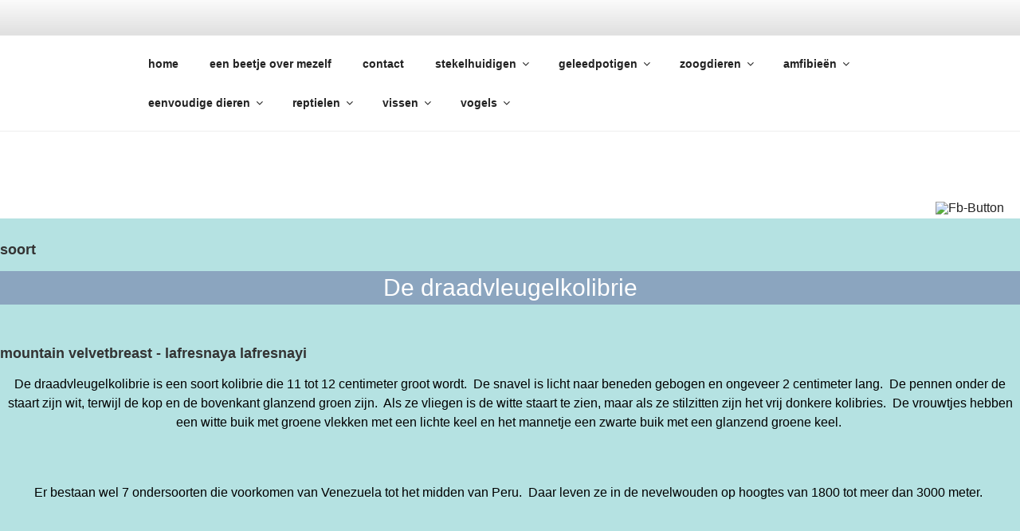

--- FILE ---
content_type: text/html; charset=UTF-8
request_url: https://diertjevandedag.be/draadvleugelkolibrie/
body_size: 79056
content:
<!DOCTYPE html>
<html lang="nl-NL" class="no-js no-svg">
<head>
<meta charset="UTF-8">
<meta name="viewport" content="width=device-width, initial-scale=1">
<link rel="profile" href="https://gmpg.org/xfn/11">

<script>(function(html){html.className = html.className.replace(/\bno-js\b/,'js')})(document.documentElement);</script>
<title>draadvleugelkolibrie &#8211; het diertje van de dag</title>
<meta name='robots' content='max-image-preview:large' />
<link rel='dns-prefetch' href='//stats.wp.com' />
<link rel='dns-prefetch' href='//v0.wordpress.com' />
<link rel="alternate" type="application/rss+xml" title="het diertje van de dag &raquo; feed" href="https://diertjevandedag.be/feed/" />
<link rel="alternate" type="application/rss+xml" title="het diertje van de dag &raquo; reactiesfeed" href="https://diertjevandedag.be/comments/feed/" />
<script>
window._wpemojiSettings = {"baseUrl":"https:\/\/s.w.org\/images\/core\/emoji\/14.0.0\/72x72\/","ext":".png","svgUrl":"https:\/\/s.w.org\/images\/core\/emoji\/14.0.0\/svg\/","svgExt":".svg","source":{"concatemoji":"https:\/\/diertjevandedag.be\/wp-includes\/js\/wp-emoji-release.min.js?ver=6.4.7"}};
/*! This file is auto-generated */
!function(i,n){var o,s,e;function c(e){try{var t={supportTests:e,timestamp:(new Date).valueOf()};sessionStorage.setItem(o,JSON.stringify(t))}catch(e){}}function p(e,t,n){e.clearRect(0,0,e.canvas.width,e.canvas.height),e.fillText(t,0,0);var t=new Uint32Array(e.getImageData(0,0,e.canvas.width,e.canvas.height).data),r=(e.clearRect(0,0,e.canvas.width,e.canvas.height),e.fillText(n,0,0),new Uint32Array(e.getImageData(0,0,e.canvas.width,e.canvas.height).data));return t.every(function(e,t){return e===r[t]})}function u(e,t,n){switch(t){case"flag":return n(e,"\ud83c\udff3\ufe0f\u200d\u26a7\ufe0f","\ud83c\udff3\ufe0f\u200b\u26a7\ufe0f")?!1:!n(e,"\ud83c\uddfa\ud83c\uddf3","\ud83c\uddfa\u200b\ud83c\uddf3")&&!n(e,"\ud83c\udff4\udb40\udc67\udb40\udc62\udb40\udc65\udb40\udc6e\udb40\udc67\udb40\udc7f","\ud83c\udff4\u200b\udb40\udc67\u200b\udb40\udc62\u200b\udb40\udc65\u200b\udb40\udc6e\u200b\udb40\udc67\u200b\udb40\udc7f");case"emoji":return!n(e,"\ud83e\udef1\ud83c\udffb\u200d\ud83e\udef2\ud83c\udfff","\ud83e\udef1\ud83c\udffb\u200b\ud83e\udef2\ud83c\udfff")}return!1}function f(e,t,n){var r="undefined"!=typeof WorkerGlobalScope&&self instanceof WorkerGlobalScope?new OffscreenCanvas(300,150):i.createElement("canvas"),a=r.getContext("2d",{willReadFrequently:!0}),o=(a.textBaseline="top",a.font="600 32px Arial",{});return e.forEach(function(e){o[e]=t(a,e,n)}),o}function t(e){var t=i.createElement("script");t.src=e,t.defer=!0,i.head.appendChild(t)}"undefined"!=typeof Promise&&(o="wpEmojiSettingsSupports",s=["flag","emoji"],n.supports={everything:!0,everythingExceptFlag:!0},e=new Promise(function(e){i.addEventListener("DOMContentLoaded",e,{once:!0})}),new Promise(function(t){var n=function(){try{var e=JSON.parse(sessionStorage.getItem(o));if("object"==typeof e&&"number"==typeof e.timestamp&&(new Date).valueOf()<e.timestamp+604800&&"object"==typeof e.supportTests)return e.supportTests}catch(e){}return null}();if(!n){if("undefined"!=typeof Worker&&"undefined"!=typeof OffscreenCanvas&&"undefined"!=typeof URL&&URL.createObjectURL&&"undefined"!=typeof Blob)try{var e="postMessage("+f.toString()+"("+[JSON.stringify(s),u.toString(),p.toString()].join(",")+"));",r=new Blob([e],{type:"text/javascript"}),a=new Worker(URL.createObjectURL(r),{name:"wpTestEmojiSupports"});return void(a.onmessage=function(e){c(n=e.data),a.terminate(),t(n)})}catch(e){}c(n=f(s,u,p))}t(n)}).then(function(e){for(var t in e)n.supports[t]=e[t],n.supports.everything=n.supports.everything&&n.supports[t],"flag"!==t&&(n.supports.everythingExceptFlag=n.supports.everythingExceptFlag&&n.supports[t]);n.supports.everythingExceptFlag=n.supports.everythingExceptFlag&&!n.supports.flag,n.DOMReady=!1,n.readyCallback=function(){n.DOMReady=!0}}).then(function(){return e}).then(function(){var e;n.supports.everything||(n.readyCallback(),(e=n.source||{}).concatemoji?t(e.concatemoji):e.wpemoji&&e.twemoji&&(t(e.twemoji),t(e.wpemoji)))}))}((window,document),window._wpemojiSettings);
</script>

<style id='wp-emoji-styles-inline-css'>

	img.wp-smiley, img.emoji {
		display: inline !important;
		border: none !important;
		box-shadow: none !important;
		height: 1em !important;
		width: 1em !important;
		margin: 0 0.07em !important;
		vertical-align: -0.1em !important;
		background: none !important;
		padding: 0 !important;
	}
</style>
<link rel='stylesheet' id='wp-block-library-css' href='https://diertjevandedag.be/wp-includes/css/dist/block-library/style.min.css?ver=6.4.7' media='all' />
<style id='wp-block-library-theme-inline-css'>
.wp-block-audio figcaption{color:#555;font-size:13px;text-align:center}.is-dark-theme .wp-block-audio figcaption{color:hsla(0,0%,100%,.65)}.wp-block-audio{margin:0 0 1em}.wp-block-code{border:1px solid #ccc;border-radius:4px;font-family:Menlo,Consolas,monaco,monospace;padding:.8em 1em}.wp-block-embed figcaption{color:#555;font-size:13px;text-align:center}.is-dark-theme .wp-block-embed figcaption{color:hsla(0,0%,100%,.65)}.wp-block-embed{margin:0 0 1em}.blocks-gallery-caption{color:#555;font-size:13px;text-align:center}.is-dark-theme .blocks-gallery-caption{color:hsla(0,0%,100%,.65)}.wp-block-image figcaption{color:#555;font-size:13px;text-align:center}.is-dark-theme .wp-block-image figcaption{color:hsla(0,0%,100%,.65)}.wp-block-image{margin:0 0 1em}.wp-block-pullquote{border-bottom:4px solid;border-top:4px solid;color:currentColor;margin-bottom:1.75em}.wp-block-pullquote cite,.wp-block-pullquote footer,.wp-block-pullquote__citation{color:currentColor;font-size:.8125em;font-style:normal;text-transform:uppercase}.wp-block-quote{border-left:.25em solid;margin:0 0 1.75em;padding-left:1em}.wp-block-quote cite,.wp-block-quote footer{color:currentColor;font-size:.8125em;font-style:normal;position:relative}.wp-block-quote.has-text-align-right{border-left:none;border-right:.25em solid;padding-left:0;padding-right:1em}.wp-block-quote.has-text-align-center{border:none;padding-left:0}.wp-block-quote.is-large,.wp-block-quote.is-style-large,.wp-block-quote.is-style-plain{border:none}.wp-block-search .wp-block-search__label{font-weight:700}.wp-block-search__button{border:1px solid #ccc;padding:.375em .625em}:where(.wp-block-group.has-background){padding:1.25em 2.375em}.wp-block-separator.has-css-opacity{opacity:.4}.wp-block-separator{border:none;border-bottom:2px solid;margin-left:auto;margin-right:auto}.wp-block-separator.has-alpha-channel-opacity{opacity:1}.wp-block-separator:not(.is-style-wide):not(.is-style-dots){width:100px}.wp-block-separator.has-background:not(.is-style-dots){border-bottom:none;height:1px}.wp-block-separator.has-background:not(.is-style-wide):not(.is-style-dots){height:2px}.wp-block-table{margin:0 0 1em}.wp-block-table td,.wp-block-table th{word-break:normal}.wp-block-table figcaption{color:#555;font-size:13px;text-align:center}.is-dark-theme .wp-block-table figcaption{color:hsla(0,0%,100%,.65)}.wp-block-video figcaption{color:#555;font-size:13px;text-align:center}.is-dark-theme .wp-block-video figcaption{color:hsla(0,0%,100%,.65)}.wp-block-video{margin:0 0 1em}.wp-block-template-part.has-background{margin-bottom:0;margin-top:0;padding:1.25em 2.375em}
</style>
<link rel='stylesheet' id='mediaelement-css' href='https://diertjevandedag.be/wp-includes/js/mediaelement/mediaelementplayer-legacy.min.css?ver=4.2.17' media='all' />
<link rel='stylesheet' id='wp-mediaelement-css' href='https://diertjevandedag.be/wp-includes/js/mediaelement/wp-mediaelement.min.css?ver=6.4.7' media='all' />
<style id='jetpack-sharing-buttons-style-inline-css'>
.jetpack-sharing-buttons__services-list{display:flex;flex-direction:row;flex-wrap:wrap;gap:0;list-style-type:none;margin:5px;padding:0}.jetpack-sharing-buttons__services-list.has-small-icon-size{font-size:12px}.jetpack-sharing-buttons__services-list.has-normal-icon-size{font-size:16px}.jetpack-sharing-buttons__services-list.has-large-icon-size{font-size:24px}.jetpack-sharing-buttons__services-list.has-huge-icon-size{font-size:36px}@media print{.jetpack-sharing-buttons__services-list{display:none!important}}.editor-styles-wrapper .wp-block-jetpack-sharing-buttons{gap:0;padding-inline-start:0}ul.jetpack-sharing-buttons__services-list.has-background{padding:1.25em 2.375em}
</style>
<style id='classic-theme-styles-inline-css'>
/*! This file is auto-generated */
.wp-block-button__link{color:#fff;background-color:#32373c;border-radius:9999px;box-shadow:none;text-decoration:none;padding:calc(.667em + 2px) calc(1.333em + 2px);font-size:1.125em}.wp-block-file__button{background:#32373c;color:#fff;text-decoration:none}
</style>
<style id='global-styles-inline-css'>
body{--wp--preset--color--black: #000000;--wp--preset--color--cyan-bluish-gray: #abb8c3;--wp--preset--color--white: #ffffff;--wp--preset--color--pale-pink: #f78da7;--wp--preset--color--vivid-red: #cf2e2e;--wp--preset--color--luminous-vivid-orange: #ff6900;--wp--preset--color--luminous-vivid-amber: #fcb900;--wp--preset--color--light-green-cyan: #7bdcb5;--wp--preset--color--vivid-green-cyan: #00d084;--wp--preset--color--pale-cyan-blue: #8ed1fc;--wp--preset--color--vivid-cyan-blue: #0693e3;--wp--preset--color--vivid-purple: #9b51e0;--wp--preset--gradient--vivid-cyan-blue-to-vivid-purple: linear-gradient(135deg,rgba(6,147,227,1) 0%,rgb(155,81,224) 100%);--wp--preset--gradient--light-green-cyan-to-vivid-green-cyan: linear-gradient(135deg,rgb(122,220,180) 0%,rgb(0,208,130) 100%);--wp--preset--gradient--luminous-vivid-amber-to-luminous-vivid-orange: linear-gradient(135deg,rgba(252,185,0,1) 0%,rgba(255,105,0,1) 100%);--wp--preset--gradient--luminous-vivid-orange-to-vivid-red: linear-gradient(135deg,rgba(255,105,0,1) 0%,rgb(207,46,46) 100%);--wp--preset--gradient--very-light-gray-to-cyan-bluish-gray: linear-gradient(135deg,rgb(238,238,238) 0%,rgb(169,184,195) 100%);--wp--preset--gradient--cool-to-warm-spectrum: linear-gradient(135deg,rgb(74,234,220) 0%,rgb(151,120,209) 20%,rgb(207,42,186) 40%,rgb(238,44,130) 60%,rgb(251,105,98) 80%,rgb(254,248,76) 100%);--wp--preset--gradient--blush-light-purple: linear-gradient(135deg,rgb(255,206,236) 0%,rgb(152,150,240) 100%);--wp--preset--gradient--blush-bordeaux: linear-gradient(135deg,rgb(254,205,165) 0%,rgb(254,45,45) 50%,rgb(107,0,62) 100%);--wp--preset--gradient--luminous-dusk: linear-gradient(135deg,rgb(255,203,112) 0%,rgb(199,81,192) 50%,rgb(65,88,208) 100%);--wp--preset--gradient--pale-ocean: linear-gradient(135deg,rgb(255,245,203) 0%,rgb(182,227,212) 50%,rgb(51,167,181) 100%);--wp--preset--gradient--electric-grass: linear-gradient(135deg,rgb(202,248,128) 0%,rgb(113,206,126) 100%);--wp--preset--gradient--midnight: linear-gradient(135deg,rgb(2,3,129) 0%,rgb(40,116,252) 100%);--wp--preset--font-size--small: 13px;--wp--preset--font-size--medium: 20px;--wp--preset--font-size--large: 36px;--wp--preset--font-size--x-large: 42px;--wp--preset--spacing--20: 0.44rem;--wp--preset--spacing--30: 0.67rem;--wp--preset--spacing--40: 1rem;--wp--preset--spacing--50: 1.5rem;--wp--preset--spacing--60: 2.25rem;--wp--preset--spacing--70: 3.38rem;--wp--preset--spacing--80: 5.06rem;--wp--preset--shadow--natural: 6px 6px 9px rgba(0, 0, 0, 0.2);--wp--preset--shadow--deep: 12px 12px 50px rgba(0, 0, 0, 0.4);--wp--preset--shadow--sharp: 6px 6px 0px rgba(0, 0, 0, 0.2);--wp--preset--shadow--outlined: 6px 6px 0px -3px rgba(255, 255, 255, 1), 6px 6px rgba(0, 0, 0, 1);--wp--preset--shadow--crisp: 6px 6px 0px rgba(0, 0, 0, 1);}:where(.is-layout-flex){gap: 0.5em;}:where(.is-layout-grid){gap: 0.5em;}body .is-layout-flow > .alignleft{float: left;margin-inline-start: 0;margin-inline-end: 2em;}body .is-layout-flow > .alignright{float: right;margin-inline-start: 2em;margin-inline-end: 0;}body .is-layout-flow > .aligncenter{margin-left: auto !important;margin-right: auto !important;}body .is-layout-constrained > .alignleft{float: left;margin-inline-start: 0;margin-inline-end: 2em;}body .is-layout-constrained > .alignright{float: right;margin-inline-start: 2em;margin-inline-end: 0;}body .is-layout-constrained > .aligncenter{margin-left: auto !important;margin-right: auto !important;}body .is-layout-constrained > :where(:not(.alignleft):not(.alignright):not(.alignfull)){max-width: var(--wp--style--global--content-size);margin-left: auto !important;margin-right: auto !important;}body .is-layout-constrained > .alignwide{max-width: var(--wp--style--global--wide-size);}body .is-layout-flex{display: flex;}body .is-layout-flex{flex-wrap: wrap;align-items: center;}body .is-layout-flex > *{margin: 0;}body .is-layout-grid{display: grid;}body .is-layout-grid > *{margin: 0;}:where(.wp-block-columns.is-layout-flex){gap: 2em;}:where(.wp-block-columns.is-layout-grid){gap: 2em;}:where(.wp-block-post-template.is-layout-flex){gap: 1.25em;}:where(.wp-block-post-template.is-layout-grid){gap: 1.25em;}.has-black-color{color: var(--wp--preset--color--black) !important;}.has-cyan-bluish-gray-color{color: var(--wp--preset--color--cyan-bluish-gray) !important;}.has-white-color{color: var(--wp--preset--color--white) !important;}.has-pale-pink-color{color: var(--wp--preset--color--pale-pink) !important;}.has-vivid-red-color{color: var(--wp--preset--color--vivid-red) !important;}.has-luminous-vivid-orange-color{color: var(--wp--preset--color--luminous-vivid-orange) !important;}.has-luminous-vivid-amber-color{color: var(--wp--preset--color--luminous-vivid-amber) !important;}.has-light-green-cyan-color{color: var(--wp--preset--color--light-green-cyan) !important;}.has-vivid-green-cyan-color{color: var(--wp--preset--color--vivid-green-cyan) !important;}.has-pale-cyan-blue-color{color: var(--wp--preset--color--pale-cyan-blue) !important;}.has-vivid-cyan-blue-color{color: var(--wp--preset--color--vivid-cyan-blue) !important;}.has-vivid-purple-color{color: var(--wp--preset--color--vivid-purple) !important;}.has-black-background-color{background-color: var(--wp--preset--color--black) !important;}.has-cyan-bluish-gray-background-color{background-color: var(--wp--preset--color--cyan-bluish-gray) !important;}.has-white-background-color{background-color: var(--wp--preset--color--white) !important;}.has-pale-pink-background-color{background-color: var(--wp--preset--color--pale-pink) !important;}.has-vivid-red-background-color{background-color: var(--wp--preset--color--vivid-red) !important;}.has-luminous-vivid-orange-background-color{background-color: var(--wp--preset--color--luminous-vivid-orange) !important;}.has-luminous-vivid-amber-background-color{background-color: var(--wp--preset--color--luminous-vivid-amber) !important;}.has-light-green-cyan-background-color{background-color: var(--wp--preset--color--light-green-cyan) !important;}.has-vivid-green-cyan-background-color{background-color: var(--wp--preset--color--vivid-green-cyan) !important;}.has-pale-cyan-blue-background-color{background-color: var(--wp--preset--color--pale-cyan-blue) !important;}.has-vivid-cyan-blue-background-color{background-color: var(--wp--preset--color--vivid-cyan-blue) !important;}.has-vivid-purple-background-color{background-color: var(--wp--preset--color--vivid-purple) !important;}.has-black-border-color{border-color: var(--wp--preset--color--black) !important;}.has-cyan-bluish-gray-border-color{border-color: var(--wp--preset--color--cyan-bluish-gray) !important;}.has-white-border-color{border-color: var(--wp--preset--color--white) !important;}.has-pale-pink-border-color{border-color: var(--wp--preset--color--pale-pink) !important;}.has-vivid-red-border-color{border-color: var(--wp--preset--color--vivid-red) !important;}.has-luminous-vivid-orange-border-color{border-color: var(--wp--preset--color--luminous-vivid-orange) !important;}.has-luminous-vivid-amber-border-color{border-color: var(--wp--preset--color--luminous-vivid-amber) !important;}.has-light-green-cyan-border-color{border-color: var(--wp--preset--color--light-green-cyan) !important;}.has-vivid-green-cyan-border-color{border-color: var(--wp--preset--color--vivid-green-cyan) !important;}.has-pale-cyan-blue-border-color{border-color: var(--wp--preset--color--pale-cyan-blue) !important;}.has-vivid-cyan-blue-border-color{border-color: var(--wp--preset--color--vivid-cyan-blue) !important;}.has-vivid-purple-border-color{border-color: var(--wp--preset--color--vivid-purple) !important;}.has-vivid-cyan-blue-to-vivid-purple-gradient-background{background: var(--wp--preset--gradient--vivid-cyan-blue-to-vivid-purple) !important;}.has-light-green-cyan-to-vivid-green-cyan-gradient-background{background: var(--wp--preset--gradient--light-green-cyan-to-vivid-green-cyan) !important;}.has-luminous-vivid-amber-to-luminous-vivid-orange-gradient-background{background: var(--wp--preset--gradient--luminous-vivid-amber-to-luminous-vivid-orange) !important;}.has-luminous-vivid-orange-to-vivid-red-gradient-background{background: var(--wp--preset--gradient--luminous-vivid-orange-to-vivid-red) !important;}.has-very-light-gray-to-cyan-bluish-gray-gradient-background{background: var(--wp--preset--gradient--very-light-gray-to-cyan-bluish-gray) !important;}.has-cool-to-warm-spectrum-gradient-background{background: var(--wp--preset--gradient--cool-to-warm-spectrum) !important;}.has-blush-light-purple-gradient-background{background: var(--wp--preset--gradient--blush-light-purple) !important;}.has-blush-bordeaux-gradient-background{background: var(--wp--preset--gradient--blush-bordeaux) !important;}.has-luminous-dusk-gradient-background{background: var(--wp--preset--gradient--luminous-dusk) !important;}.has-pale-ocean-gradient-background{background: var(--wp--preset--gradient--pale-ocean) !important;}.has-electric-grass-gradient-background{background: var(--wp--preset--gradient--electric-grass) !important;}.has-midnight-gradient-background{background: var(--wp--preset--gradient--midnight) !important;}.has-small-font-size{font-size: var(--wp--preset--font-size--small) !important;}.has-medium-font-size{font-size: var(--wp--preset--font-size--medium) !important;}.has-large-font-size{font-size: var(--wp--preset--font-size--large) !important;}.has-x-large-font-size{font-size: var(--wp--preset--font-size--x-large) !important;}
.wp-block-navigation a:where(:not(.wp-element-button)){color: inherit;}
:where(.wp-block-post-template.is-layout-flex){gap: 1.25em;}:where(.wp-block-post-template.is-layout-grid){gap: 1.25em;}
:where(.wp-block-columns.is-layout-flex){gap: 2em;}:where(.wp-block-columns.is-layout-grid){gap: 2em;}
.wp-block-pullquote{font-size: 1.5em;line-height: 1.6;}
</style>
<link rel='stylesheet' id='fcbkbttn_icon-css' href='https://diertjevandedag.be/wp-content/plugins/facebook-button-plugin/css/icon.css?ver=2.77' media='all' />
<link rel='stylesheet' id='fcbkbttn_stylesheet-css' href='https://diertjevandedag.be/wp-content/plugins/facebook-button-plugin/css/style.css?ver=2.77' media='all' />
<link rel='stylesheet' id='image-hover-effects-css-css' href='https://diertjevandedag.be/wp-content/plugins/mega-addons-for-visual-composer/css/ihover.css?ver=6.4.7' media='all' />
<link rel='stylesheet' id='style-css-css' href='https://diertjevandedag.be/wp-content/plugins/mega-addons-for-visual-composer/css/style.css?ver=6.4.7' media='all' />
<link rel='stylesheet' id='font-awesome-latest-css' href='https://diertjevandedag.be/wp-content/plugins/mega-addons-for-visual-composer/css/font-awesome/css/all.css?ver=6.4.7' media='all' />
<link rel='stylesheet' id='swiftype-facets-css' href='https://diertjevandedag.be/wp-content/plugins/swiftype-search/Search/../assets/facets.css?ver=6.4.7' media='all' />
<link rel='stylesheet' id='ivory-search-styles-css' href='https://diertjevandedag.be/wp-content/plugins/add-search-to-menu/public/css/ivory-search.min.css?ver=5.5.11' media='all' />
<link rel='stylesheet' id='twentyseventeen-fonts-css' href='https://diertjevandedag.be/wp-content/themes/twentyseventeen/assets/fonts/font-libre-franklin.css?ver=20230328' media='all' />
<link rel='stylesheet' id='twentyseventeen-style-css' href='https://diertjevandedag.be/wp-content/themes/twentyseventeen/style.css?ver=20240116' media='all' />
<link rel='stylesheet' id='twentyseventeen-block-style-css' href='https://diertjevandedag.be/wp-content/themes/twentyseventeen/assets/css/blocks.css?ver=20220912' media='all' />
<link rel='stylesheet' id='wpdreams-asl-basic-css' href='https://diertjevandedag.be/wp-content/plugins/ajax-search-lite/css/style.basic.css?ver=4.13.1' media='all' />
<link rel='stylesheet' id='wpdreams-asl-instance-css' href='https://diertjevandedag.be/wp-content/plugins/ajax-search-lite/css/style-simple-red.css?ver=4.13.1' media='all' />
<link rel='stylesheet' id='fullwidth-template-no-sidebar-css' href='https://diertjevandedag.be/wp-content/plugins/fullwidth-templates/assets/css/fullwidth-template-no-sidebar.css?ver=6.4.7' media='all' />
<link rel='stylesheet' id='js_composer_front-css' href='https://diertjevandedag.be/wp-content/plugins/js_composer/assets/css/js_composer.min.css?ver=7.7.2' media='all' />
<link rel='stylesheet' id='jetpack_css-css' href='https://diertjevandedag.be/wp-content/plugins/jetpack/css/jetpack.css?ver=13.6.1' media='all' />
<script src="https://diertjevandedag.be/wp-includes/js/jquery/jquery.min.js?ver=3.7.1" id="jquery-core-js"></script>
<script src="https://diertjevandedag.be/wp-includes/js/jquery/jquery-migrate.min.js?ver=3.4.1" id="jquery-migrate-js"></script>
<script id="twentyseventeen-global-js-extra">
var twentyseventeenScreenReaderText = {"quote":"<svg class=\"icon icon-quote-right\" aria-hidden=\"true\" role=\"img\"> <use href=\"#icon-quote-right\" xlink:href=\"#icon-quote-right\"><\/use> <\/svg>","expand":"Submenu uitvouwen","collapse":"Submenu invouwen","icon":"<svg class=\"icon icon-angle-down\" aria-hidden=\"true\" role=\"img\"> <use href=\"#icon-angle-down\" xlink:href=\"#icon-angle-down\"><\/use> <span class=\"svg-fallback icon-angle-down\"><\/span><\/svg>"};
</script>
<script src="https://diertjevandedag.be/wp-content/themes/twentyseventeen/assets/js/global.js?ver=20211130" id="twentyseventeen-global-js" defer data-wp-strategy="defer"></script>
<script src="https://diertjevandedag.be/wp-content/themes/twentyseventeen/assets/js/navigation.js?ver=20210122" id="twentyseventeen-navigation-js" defer data-wp-strategy="defer"></script>
<script></script><link rel="https://api.w.org/" href="https://diertjevandedag.be/wp-json/" /><link rel="alternate" type="application/json" href="https://diertjevandedag.be/wp-json/wp/v2/pages/33348" /><link rel="EditURI" type="application/rsd+xml" title="RSD" href="https://diertjevandedag.be/xmlrpc.php?rsd" />
<meta name="generator" content="WordPress 6.4.7" />
<link rel="canonical" href="https://diertjevandedag.be/draadvleugelkolibrie/" />
<link rel='shortlink' href='https://wp.me/P9LRXL-8FS' />
<link rel="alternate" type="application/json+oembed" href="https://diertjevandedag.be/wp-json/oembed/1.0/embed?url=https%3A%2F%2Fdiertjevandedag.be%2Fdraadvleugelkolibrie%2F" />
<link rel="alternate" type="text/xml+oembed" href="https://diertjevandedag.be/wp-json/oembed/1.0/embed?url=https%3A%2F%2Fdiertjevandedag.be%2Fdraadvleugelkolibrie%2F&#038;format=xml" />

<!-- fcbkbttn meta start -->
<meta property="og:url" content="https://diertjevandedag.be/draadvleugelkolibrie/"/>
<meta property="og:type" content="article"/>
<meta property="og:title" content="draadvleugelkolibrie"/>
<meta property="og:site_name" content="het diertje van de dag"/>
<meta property="og:image" content=""/>
<meta property="og:description" content="[vc_row css=&quot;.vc_custom_1525717177564{background-color: #b5e2e2 !important;}&quot;][vc_column][vc_text_separator title=&quot;soort&quot; color=&quot;sky&quot; border_width=&quot;5&quot;][vc_row_inner][vc_column_inner][vc_column_text"/>
<!-- fcbkbttn meta end -->
	<style>img#wpstats{display:none}</style>
						<link rel="preconnect" href="https://fonts.gstatic.com" crossorigin />
				<link rel="preload" as="style" href="//fonts.googleapis.com/css?family=Open+Sans&display=swap" />
				<link rel="stylesheet" href="//fonts.googleapis.com/css?family=Open+Sans&display=swap" media="all" />
				<style>.recentcomments a{display:inline !important;padding:0 !important;margin:0 !important;}</style><meta name="generator" content="Powered by WPBakery Page Builder - drag and drop page builder for WordPress."/>
		<style id="twentyseventeen-custom-header-styles" type="text/css">
				.site-title a,
		.colors-dark .site-title a,
		.colors-custom .site-title a,
		body.has-header-image .site-title a,
		body.has-header-video .site-title a,
		body.has-header-image.colors-dark .site-title a,
		body.has-header-video.colors-dark .site-title a,
		body.has-header-image.colors-custom .site-title a,
		body.has-header-video.colors-custom .site-title a,
		.site-description,
		.colors-dark .site-description,
		.colors-custom .site-description,
		body.has-header-image .site-description,
		body.has-header-video .site-description,
		body.has-header-image.colors-dark .site-description,
		body.has-header-video.colors-dark .site-description,
		body.has-header-image.colors-custom .site-description,
		body.has-header-video.colors-custom .site-description {
			color: #ef9d7a;
		}
		</style>
					            <style>
				            
					div[id*='ajaxsearchlitesettings'].searchsettings .asl_option_inner label {
						font-size: 0px !important;
						color: rgba(0, 0, 0, 0);
					}
					div[id*='ajaxsearchlitesettings'].searchsettings .asl_option_inner label:after {
						font-size: 11px !important;
						position: absolute;
						top: 0;
						left: 0;
						z-index: 1;
					}
					.asl_w_container {
						width: 100%;
						margin: 0px 0px 0px 0px;
						min-width: 200px;
					}
					div[id*='ajaxsearchlite'].asl_m {
						width: 100%;
					}
					div[id*='ajaxsearchliteres'].wpdreams_asl_results div.resdrg span.highlighted {
						font-weight: bold;
						color: #d9312b;
						background-color: #eee;
					}
					div[id*='ajaxsearchliteres'].wpdreams_asl_results .results img.asl_image {
						width: 70px;
						height: 70px;
						object-fit: cover;
					}
					div[id*='ajaxsearchlite'].asl_r .results {
						max-height: none;
					}
					div[id*='ajaxsearchlite'].asl_r {
						position: absolute;
					}
				
						div.asl_r.asl_w.vertical .results .item::after {
							display: block;
							position: absolute;
							bottom: 0;
							content: '';
							height: 1px;
							width: 100%;
							background: #D8D8D8;
						}
						div.asl_r.asl_w.vertical .results .item.asl_last_item::after {
							display: none;
						}
								            </style>
			            
<!-- Jetpack Open Graph Tags -->
<meta property="og:type" content="article" />
<meta property="og:title" content="draadvleugelkolibrie" />
<meta property="og:url" content="https://diertjevandedag.be/draadvleugelkolibrie/" />
<meta property="og:description" content="Bezoek het bericht voor meer." />
<meta property="article:published_time" content="2020-08-09T14:06:28+00:00" />
<meta property="article:modified_time" content="2023-09-23T18:30:20+00:00" />
<meta property="og:site_name" content="het diertje van de dag" />
<meta property="og:image" content="https://diertjevandedag.be/wp-content/uploads/2018/03/cropped-koolmees.jpg" />
<meta property="og:image:width" content="512" />
<meta property="og:image:height" content="512" />
<meta property="og:image:alt" content="" />
<meta property="og:locale" content="nl_NL" />
<meta name="twitter:text:title" content="draadvleugelkolibrie" />
<meta name="twitter:image" content="https://diertjevandedag.be/wp-content/uploads/2018/03/cropped-koolmees-270x270.jpg" />
<meta name="twitter:card" content="summary" />
<meta name="twitter:description" content="Bezoek het bericht voor meer." />

<!-- End Jetpack Open Graph Tags -->
<link rel="icon" href="https://diertjevandedag.be/wp-content/uploads/2018/03/cropped-koolmees-32x32.jpg" sizes="32x32" />
<link rel="icon" href="https://diertjevandedag.be/wp-content/uploads/2018/03/cropped-koolmees-192x192.jpg" sizes="192x192" />
<link rel="apple-touch-icon" href="https://diertjevandedag.be/wp-content/uploads/2018/03/cropped-koolmees-180x180.jpg" />
<meta name="msapplication-TileImage" content="https://diertjevandedag.be/wp-content/uploads/2018/03/cropped-koolmees-270x270.jpg" />
<style type="text/css" data-type="vc_shortcodes-custom-css">.vc_custom_1525717177564{background-color: #b5e2e2 !important;}.vc_custom_1596982031162{background-color: #8ba5bf !important;}</style><noscript><style> .wpb_animate_when_almost_visible { opacity: 1; }</style></noscript></head>

<body class="page-template page-template-template-page-builder-no-sidebar page-template-template-page-builder-no-sidebar-php page page-id-33348 wp-custom-logo wp-embed-responsive twentyseventeen has-header-image page-two-column colors-light fpt-template fpt-template-twentyseventeen wpb-js-composer js-comp-ver-7.7.2 vc_responsive">
<div id="page" class="site">
	<a class="skip-link screen-reader-text" href="#content">
		Ga naar de inhoud	</a>

	<header id="masthead" class="site-header">

		<div class="custom-header">

		<div class="custom-header-media">
			<div id="wp-custom-header" class="wp-custom-header"><img src="https://diertjevandedag.be/wp-content/uploads/2018/03/cropped-3407607_orig.jpg" width="2000" height="1500" alt="" srcset="https://diertjevandedag.be/wp-content/uploads/2018/03/cropped-3407607_orig.jpg 2000w, https://diertjevandedag.be/wp-content/uploads/2018/03/cropped-3407607_orig-300x225.jpg 300w, https://diertjevandedag.be/wp-content/uploads/2018/03/cropped-3407607_orig-768x576.jpg 768w, https://diertjevandedag.be/wp-content/uploads/2018/03/cropped-3407607_orig-1024x768.jpg 1024w" sizes="100vw" decoding="async" fetchpriority="high" /></div>		</div>

	<div class="site-branding">
	<div class="wrap">

		<a href="https://diertjevandedag.be/" class="custom-logo-link" rel="home"><img width="250" height="250" src="https://diertjevandedag.be/wp-content/uploads/2018/03/cropped-kleine-vos.jpg" class="custom-logo" alt="het diertje van de dag" decoding="async" srcset="https://diertjevandedag.be/wp-content/uploads/2018/03/cropped-kleine-vos.jpg 250w, https://diertjevandedag.be/wp-content/uploads/2018/03/cropped-kleine-vos-150x150.jpg 150w, https://diertjevandedag.be/wp-content/uploads/2018/03/cropped-kleine-vos-100x100.jpg 100w" sizes="100vw" /></a>
		<div class="site-branding-text">
							<p class="site-title"><a href="https://diertjevandedag.be/" rel="home">het diertje van de dag</a></p>
			
							<p class="site-description">de wereld van de dieren</p>
					</div><!-- .site-branding-text -->

		
	</div><!-- .wrap -->
</div><!-- .site-branding -->

</div><!-- .custom-header -->

					<div class="navigation-top">
				<div class="wrap">
					<nav id="site-navigation" class="main-navigation" aria-label="Bovenste Menu">
	<button class="menu-toggle" aria-controls="top-menu" aria-expanded="false">
		<svg class="icon icon-bars" aria-hidden="true" role="img"> <use href="#icon-bars" xlink:href="#icon-bars"></use> </svg><svg class="icon icon-close" aria-hidden="true" role="img"> <use href="#icon-close" xlink:href="#icon-close"></use> </svg>Menu	</button>

	<div class="menu-hoofdmenu-container"><ul id="top-menu" class="menu"><li id="menu-item-594" class="menu-item menu-item-type-post_type menu-item-object-page menu-item-home menu-item-594"><a href="https://diertjevandedag.be/">home</a></li>
<li id="menu-item-20" class="menu-item menu-item-type-post_type menu-item-object-page menu-item-20"><a href="https://diertjevandedag.be/over-mij/">een beetje over mezelf</a></li>
<li id="menu-item-19" class="menu-item menu-item-type-post_type menu-item-object-page menu-item-19"><a href="https://diertjevandedag.be/contact/">contact</a></li>
<li id="menu-item-24477" class="menu-item menu-item-type-post_type menu-item-object-page menu-item-has-children menu-item-24477"><a href="https://diertjevandedag.be/stekelhuidigen/">stekelhuidigen<svg class="icon icon-angle-down" aria-hidden="true" role="img"> <use href="#icon-angle-down" xlink:href="#icon-angle-down"></use> </svg></a>
<ul class="sub-menu">
	<li id="menu-item-24474" class="menu-item menu-item-type-post_type menu-item-object-page menu-item-has-children menu-item-24474"><a href="https://diertjevandedag.be/zee-egels-en-zeekomkommers/">zee-egels en zeekomkommers<svg class="icon icon-angle-down" aria-hidden="true" role="img"> <use href="#icon-angle-down" xlink:href="#icon-angle-down"></use> </svg></a>
	<ul class="sub-menu">
		<li id="menu-item-24538" class="menu-item menu-item-type-post_type menu-item-object-page menu-item-24538"><a href="https://diertjevandedag.be/zee-egels/">zee-egels</a></li>
		<li id="menu-item-24534" class="menu-item menu-item-type-post_type menu-item-object-page menu-item-24534"><a href="https://diertjevandedag.be/zeekomkommers/">zeekomkommers</a></li>
	</ul>
</li>
	<li id="menu-item-24476" class="menu-item menu-item-type-post_type menu-item-object-page menu-item-has-children menu-item-24476"><a href="https://diertjevandedag.be/zeelelieachtigen/">zeelelieachtigen<svg class="icon icon-angle-down" aria-hidden="true" role="img"> <use href="#icon-angle-down" xlink:href="#icon-angle-down"></use> </svg></a>
	<ul class="sub-menu">
		<li id="menu-item-24535" class="menu-item menu-item-type-post_type menu-item-object-page menu-item-24535"><a href="https://diertjevandedag.be/zeelelies/">zeelelies</a></li>
	</ul>
</li>
	<li id="menu-item-24475" class="menu-item menu-item-type-post_type menu-item-object-page menu-item-has-children menu-item-24475"><a href="https://diertjevandedag.be/sterdieren/">sterdieren<svg class="icon icon-angle-down" aria-hidden="true" role="img"> <use href="#icon-angle-down" xlink:href="#icon-angle-down"></use> </svg></a>
	<ul class="sub-menu">
		<li id="menu-item-24536" class="menu-item menu-item-type-post_type menu-item-object-page menu-item-24536"><a href="https://diertjevandedag.be/slangsterren/">slangsterren</a></li>
		<li id="menu-item-24537" class="menu-item menu-item-type-post_type menu-item-object-page menu-item-has-children menu-item-24537"><a href="https://diertjevandedag.be/zeesterren/">zeesterren<svg class="icon icon-angle-down" aria-hidden="true" role="img"> <use href="#icon-angle-down" xlink:href="#icon-angle-down"></use> </svg></a>
		<ul class="sub-menu">
			<li id="menu-item-37492" class="menu-item menu-item-type-post_type menu-item-object-page menu-item-37492"><a href="https://diertjevandedag.be/doornenkroon/">doornenkroon</a></li>
			<li id="menu-item-37491" class="menu-item menu-item-type-post_type menu-item-object-page menu-item-37491"><a href="https://diertjevandedag.be/rode-kamster/">rode kamster</a></li>
			<li id="menu-item-37495" class="menu-item menu-item-type-post_type menu-item-object-page menu-item-37495"><a href="https://diertjevandedag.be/gewone-zeester/">gewone zeester</a></li>
			<li id="menu-item-37494" class="menu-item menu-item-type-post_type menu-item-object-page menu-item-37494"><a href="https://diertjevandedag.be/rode-stekelster/">rode stekelster</a></li>
			<li id="menu-item-37493" class="menu-item menu-item-type-post_type menu-item-object-page menu-item-37493"><a href="https://diertjevandedag.be/elfarmige-zeester/">elfarmige zeester</a></li>
			<li id="menu-item-37490" class="menu-item menu-item-type-post_type menu-item-object-page menu-item-37490"><a href="https://diertjevandedag.be/zesarmige-zeester/">zesarmige zeester</a></li>
		</ul>
</li>
	</ul>
</li>
	<li id="menu-item-24473" class="menu-item menu-item-type-post_type menu-item-object-page menu-item-24473"><a href="https://diertjevandedag.be/zeelepels/">zeelepels</a></li>
</ul>
</li>
<li id="menu-item-650" class="menu-item menu-item-type-post_type menu-item-object-page menu-item-has-children menu-item-650"><a href="https://diertjevandedag.be/geleedpotigen/">geleedpotigen<svg class="icon icon-angle-down" aria-hidden="true" role="img"> <use href="#icon-angle-down" xlink:href="#icon-angle-down"></use> </svg></a>
<ul class="sub-menu">
	<li id="menu-item-5304" class="menu-item menu-item-type-post_type menu-item-object-page menu-item-has-children menu-item-5304"><a href="https://diertjevandedag.be/veelpotigen/">veelpotigen<svg class="icon icon-angle-down" aria-hidden="true" role="img"> <use href="#icon-angle-down" xlink:href="#icon-angle-down"></use> </svg></a>
	<ul class="sub-menu">
		<li id="menu-item-5352" class="menu-item menu-item-type-post_type menu-item-object-page menu-item-5352"><a href="https://diertjevandedag.be/duizendpoten/">duizendpoten</a></li>
		<li id="menu-item-5349" class="menu-item menu-item-type-post_type menu-item-object-page menu-item-5349"><a href="https://diertjevandedag.be/wortelduizendpoten/">wortelduizendpoten</a></li>
		<li id="menu-item-5351" class="menu-item menu-item-type-post_type menu-item-object-page menu-item-5351"><a href="https://diertjevandedag.be/miljoenpoten/">miljoenpoten</a></li>
		<li id="menu-item-5350" class="menu-item menu-item-type-post_type menu-item-object-page menu-item-5350"><a href="https://diertjevandedag.be/weinigpotigen/">weinigpotigen</a></li>
	</ul>
</li>
	<li id="menu-item-5305" class="menu-item menu-item-type-post_type menu-item-object-page menu-item-has-children menu-item-5305"><a href="https://diertjevandedag.be/kreeftachtigen/">kreeftachtigen<svg class="icon icon-angle-down" aria-hidden="true" role="img"> <use href="#icon-angle-down" xlink:href="#icon-angle-down"></use> </svg></a>
	<ul class="sub-menu">
		<li id="menu-item-5441" class="menu-item menu-item-type-post_type menu-item-object-page menu-item-5441"><a href="https://diertjevandedag.be/strijkboutkreeftjes/">strijkboutkreeftjes</a></li>
		<li id="menu-item-5442" class="menu-item menu-item-type-post_type menu-item-object-page menu-item-5442"><a href="https://diertjevandedag.be/mosselkreeftjes/">mosselkreeftjes</a></li>
		<li id="menu-item-5443" class="menu-item menu-item-type-post_type menu-item-object-page menu-item-5443"><a href="https://diertjevandedag.be/ladderkreeftjes/">ladderkreeftjes</a></li>
		<li id="menu-item-5444" class="menu-item menu-item-type-post_type menu-item-object-page menu-item-has-children menu-item-5444"><a href="https://diertjevandedag.be/kieuwpootkreeftjes/">kieuwpootkreeftjes<svg class="icon icon-angle-down" aria-hidden="true" role="img"> <use href="#icon-angle-down" xlink:href="#icon-angle-down"></use> </svg></a>
		<ul class="sub-menu">
			<li id="menu-item-18151" class="menu-item menu-item-type-post_type menu-item-object-page menu-item-18151"><a href="https://diertjevandedag.be/kopschildkreeftjes/">kopschildkreeftjes</a></li>
			<li id="menu-item-18152" class="menu-item menu-item-type-post_type menu-item-object-page menu-item-18152"><a href="https://diertjevandedag.be/pekelkreeftjes/">pekelkreeftjes</a></li>
			<li id="menu-item-18153" class="menu-item menu-item-type-post_type menu-item-object-page menu-item-18153"><a href="https://diertjevandedag.be/watervlooien/">watervlooien</a></li>
		</ul>
</li>
		<li id="menu-item-5445" class="menu-item menu-item-type-post_type menu-item-object-page menu-item-has-children menu-item-5445"><a href="https://diertjevandedag.be/hogere-kreeftachtigen/">hogere kreeftachtigen<svg class="icon icon-angle-down" aria-hidden="true" role="img"> <use href="#icon-angle-down" xlink:href="#icon-angle-down"></use> </svg></a>
		<ul class="sub-menu">
			<li id="menu-item-18110" class="menu-item menu-item-type-post_type menu-item-object-page menu-item-18110"><a href="https://diertjevandedag.be/zeekommas/">zeekomma’s</a></li>
			<li id="menu-item-18111" class="menu-item menu-item-type-post_type menu-item-object-page menu-item-18111"><a href="https://diertjevandedag.be/vlokreeftjes/">vlokreeftjes</a></li>
			<li id="menu-item-18112" class="menu-item menu-item-type-post_type menu-item-object-page menu-item-has-children menu-item-18112"><a href="https://diertjevandedag.be/tienpotigen/">tienpotigen<svg class="icon icon-angle-down" aria-hidden="true" role="img"> <use href="#icon-angle-down" xlink:href="#icon-angle-down"></use> </svg></a>
			<ul class="sub-menu">
				<li id="menu-item-36961" class="menu-item menu-item-type-post_type menu-item-object-page menu-item-has-children menu-item-36961"><a href="https://diertjevandedag.be/kreeften-7/">kreeften<svg class="icon icon-angle-down" aria-hidden="true" role="img"> <use href="#icon-angle-down" xlink:href="#icon-angle-down"></use> </svg></a>
				<ul class="sub-menu">
					<li id="menu-item-36958" class="menu-item menu-item-type-post_type menu-item-object-page menu-item-36958"><a href="https://diertjevandedag.be/rivierkreeften/">rivierkreeften</a></li>
					<li id="menu-item-36959" class="menu-item menu-item-type-post_type menu-item-object-page menu-item-36959"><a href="https://diertjevandedag.be/langoesten/">langoesten</a></li>
					<li id="menu-item-36960" class="menu-item menu-item-type-post_type menu-item-object-page menu-item-36960"><a href="https://diertjevandedag.be/zeekreeften/">zeekreeften</a></li>
					<li id="menu-item-36957" class="menu-item menu-item-type-post_type menu-item-object-page menu-item-36957"><a href="https://diertjevandedag.be/rifkreeften/">rifkreeften</a></li>
				</ul>
</li>
				<li id="menu-item-36781" class="menu-item menu-item-type-post_type menu-item-object-page menu-item-has-children menu-item-36781"><a href="https://diertjevandedag.be/krabben/">krabben<svg class="icon icon-angle-down" aria-hidden="true" role="img"> <use href="#icon-angle-down" xlink:href="#icon-angle-down"></use> </svg></a>
				<ul class="sub-menu">
					<li id="menu-item-36937" class="menu-item menu-item-type-post_type menu-item-object-page menu-item-36937"><a href="https://diertjevandedag.be/kleine-zwemkrab/">kleine zwemkrab</a></li>
					<li id="menu-item-36939" class="menu-item menu-item-type-post_type menu-item-object-page menu-item-36939"><a href="https://diertjevandedag.be/gewone-zwemkrab/">gewone zwemkrab</a></li>
					<li id="menu-item-36936" class="menu-item menu-item-type-post_type menu-item-object-page menu-item-36936"><a href="https://diertjevandedag.be/gemarmerde-zwemkrab/">gemarmerde zwemkrab</a></li>
					<li id="menu-item-36938" class="menu-item menu-item-type-post_type menu-item-object-page menu-item-36938"><a href="https://diertjevandedag.be/zuiderzeekrabbetje/">zuiderzeekrabbetje</a></li>
					<li id="menu-item-36935" class="menu-item menu-item-type-post_type menu-item-object-page menu-item-36935"><a href="https://diertjevandedag.be/blaasjeskrab/">blaasjeskrab</a></li>
					<li id="menu-item-36934" class="menu-item menu-item-type-post_type menu-item-object-page menu-item-36934"><a href="https://diertjevandedag.be/erwtenkrabbetje/">erwtenkrabbetje</a></li>
				</ul>
</li>
				<li id="menu-item-36780" class="menu-item menu-item-type-post_type menu-item-object-page menu-item-has-children menu-item-36780"><a href="https://diertjevandedag.be/garnalen/">garnalen<svg class="icon icon-angle-down" aria-hidden="true" role="img"> <use href="#icon-angle-down" xlink:href="#icon-angle-down"></use> </svg></a>
				<ul class="sub-menu">
					<li id="menu-item-36915" class="menu-item menu-item-type-post_type menu-item-object-page menu-item-36915"><a href="https://diertjevandedag.be/gewone-steurgarnaal/">gewone steurgarnaal</a></li>
					<li id="menu-item-36912" class="menu-item menu-item-type-post_type menu-item-object-page menu-item-36912"><a href="https://diertjevandedag.be/langneussteurgarnaal/">langneussteurgarnaal</a></li>
					<li id="menu-item-36911" class="menu-item menu-item-type-post_type menu-item-object-page menu-item-36911"><a href="https://diertjevandedag.be/pistoolgarnaal/">pistoolgarnaal</a></li>
					<li id="menu-item-36913" class="menu-item menu-item-type-post_type menu-item-object-page menu-item-36913"><a href="https://diertjevandedag.be/gezaagde-steurgarnaal/">gezaagde steurgarnaal</a></li>
					<li id="menu-item-36914" class="menu-item menu-item-type-post_type menu-item-object-page menu-item-36914"><a href="https://diertjevandedag.be/roodsprietgarnaal/">roodsprietgarnaal</a></li>
					<li id="menu-item-36910" class="menu-item menu-item-type-post_type menu-item-object-page menu-item-36910"><a href="https://diertjevandedag.be/vuurgarnaal/">vuurgarnaal</a></li>
				</ul>
</li>
			</ul>
</li>
			<li id="menu-item-18113" class="menu-item menu-item-type-post_type menu-item-object-page menu-item-18113"><a href="https://diertjevandedag.be/pissebedden/">pissebedden</a></li>
			<li id="menu-item-18114" class="menu-item menu-item-type-post_type menu-item-object-page menu-item-18114"><a href="https://diertjevandedag.be/naaldkreeftjes/">naaldkreeftjes</a></li>
			<li id="menu-item-18115" class="menu-item menu-item-type-post_type menu-item-object-page menu-item-18115"><a href="https://diertjevandedag.be/krill/">krill</a></li>
			<li id="menu-item-18116" class="menu-item menu-item-type-post_type menu-item-object-page menu-item-18116"><a href="https://diertjevandedag.be/bronkreeftjes/">bronkreeftjes</a></li>
			<li id="menu-item-18117" class="menu-item menu-item-type-post_type menu-item-object-page menu-item-18117"><a href="https://diertjevandedag.be/bidsprinkhaankreeften/">bidsprinkhaankreeften</a></li>
			<li id="menu-item-18118" class="menu-item menu-item-type-post_type menu-item-object-page menu-item-18118"><a href="https://diertjevandedag.be/aasgarnalen/">aasgarnalen</a></li>
		</ul>
</li>
		<li id="menu-item-5440" class="menu-item menu-item-type-post_type menu-item-object-page menu-item-has-children menu-item-5440"><a href="https://diertjevandedag.be/rankpootkreeften/">rankpootkreeften<svg class="icon icon-angle-down" aria-hidden="true" role="img"> <use href="#icon-angle-down" xlink:href="#icon-angle-down"></use> </svg></a>
		<ul class="sub-menu">
			<li id="menu-item-18206" class="menu-item menu-item-type-post_type menu-item-object-page menu-item-18206"><a href="https://diertjevandedag.be/krabbenzakjes/">krabbenzakjes</a></li>
			<li id="menu-item-18207" class="menu-item menu-item-type-post_type menu-item-object-page menu-item-18207"><a href="https://diertjevandedag.be/zeepokken/">zeepokken</a></li>
			<li id="menu-item-18209" class="menu-item menu-item-type-post_type menu-item-object-page menu-item-18209"><a href="https://diertjevandedag.be/visluizen/">visluizen</a></li>
			<li id="menu-item-18210" class="menu-item menu-item-type-post_type menu-item-object-page menu-item-18210"><a href="https://diertjevandedag.be/eendenmossels/">eendenmossels</a></li>
			<li id="menu-item-18208" class="menu-item menu-item-type-post_type menu-item-object-page menu-item-18208"><a href="https://diertjevandedag.be/eenoogkreeftjes/">eenoogkreeftjes</a></li>
		</ul>
</li>
	</ul>
</li>
	<li id="menu-item-5303" class="menu-item menu-item-type-post_type menu-item-object-page menu-item-has-children menu-item-5303"><a href="https://diertjevandedag.be/zespotigen/">zespotigen<svg class="icon icon-angle-down" aria-hidden="true" role="img"> <use href="#icon-angle-down" xlink:href="#icon-angle-down"></use> </svg></a>
	<ul class="sub-menu">
		<li id="menu-item-131" class="menu-item menu-item-type-post_type menu-item-object-page menu-item-has-children menu-item-131"><a href="https://diertjevandedag.be/insecten/">insecten<svg class="icon icon-angle-down" aria-hidden="true" role="img"> <use href="#icon-angle-down" xlink:href="#icon-angle-down"></use> </svg></a>
		<ul class="sub-menu">
			<li id="menu-item-2815" class="menu-item menu-item-type-post_type menu-item-object-page menu-item-2815"><a href="https://diertjevandedag.be/tripsen/">tripsen</a></li>
			<li id="menu-item-2823" class="menu-item menu-item-type-post_type menu-item-object-page menu-item-has-children menu-item-2823"><a href="https://diertjevandedag.be/kakkerlakken/">kakkerlakken<svg class="icon icon-angle-down" aria-hidden="true" role="img"> <use href="#icon-angle-down" xlink:href="#icon-angle-down"></use> </svg></a>
			<ul class="sub-menu">
				<li id="menu-item-36726" class="menu-item menu-item-type-post_type menu-item-object-page menu-item-36726"><a href="https://diertjevandedag.be/oosterse-kakkerlak/">oosterse kakkerlak</a></li>
				<li id="menu-item-36725" class="menu-item menu-item-type-post_type menu-item-object-page menu-item-36725"><a href="https://diertjevandedag.be/reuzengrottenkakkerlak/">reuzengrottenkakkerlak</a></li>
				<li id="menu-item-36727" class="menu-item menu-item-type-post_type menu-item-object-page menu-item-36727"><a href="https://diertjevandedag.be/noordse-kakkerlak/">Noordse kakkerlak</a></li>
				<li id="menu-item-36728" class="menu-item menu-item-type-post_type menu-item-object-page menu-item-36728"><a href="https://diertjevandedag.be/kleine-grottenkakkerlak/">kleine grottenkakkerlak</a></li>
				<li id="menu-item-36724" class="menu-item menu-item-type-post_type menu-item-object-page menu-item-36724"><a href="https://diertjevandedag.be/sissende-kakkerlak/">sissende kakkerlak</a></li>
				<li id="menu-item-36729" class="menu-item menu-item-type-post_type menu-item-object-page menu-item-36729"><a href="https://diertjevandedag.be/heidekakkerlak/">heidekakkerlak</a></li>
				<li id="menu-item-36737" class="menu-item menu-item-type-post_type menu-item-object-page menu-item-36737"><a href="https://diertjevandedag.be/amerikaanse-kakkerlak/">Amerikaanse kakkerlak</a></li>
				<li id="menu-item-36734" class="menu-item menu-item-type-post_type menu-item-object-page menu-item-36734"><a href="https://diertjevandedag.be/boskakkerlak/">boskakkerlak</a></li>
				<li id="menu-item-36739" class="menu-item menu-item-type-post_type menu-item-object-page menu-item-36739"><a href="https://diertjevandedag.be/aziatische-kakkerlak/">Aziatische kakkerlak</a></li>
				<li id="menu-item-36731" class="menu-item menu-item-type-post_type menu-item-object-page menu-item-36731"><a href="https://diertjevandedag.be/gewone-glanskakkerlak/">gewone glanskakkerlak</a></li>
				<li id="menu-item-36730" class="menu-item menu-item-type-post_type menu-item-object-page menu-item-36730"><a href="https://diertjevandedag.be/groene-banaankakkerlak/">groene banaankakkerlak</a></li>
				<li id="menu-item-36733" class="menu-item menu-item-type-post_type menu-item-object-page menu-item-36733"><a href="https://diertjevandedag.be/doodshoofdkakkerlak/">doodshoofdkakkerlak</a></li>
				<li id="menu-item-36732" class="menu-item menu-item-type-post_type menu-item-object-page menu-item-36732"><a href="https://diertjevandedag.be/duitse-kakkerlak/">Duitse kakkerlak</a></li>
				<li id="menu-item-36738" class="menu-item menu-item-type-post_type menu-item-object-page menu-item-36738"><a href="https://diertjevandedag.be/australische-kakkerlak/">Australische kakkerlak</a></li>
				<li id="menu-item-36736" class="menu-item menu-item-type-post_type menu-item-object-page menu-item-36736"><a href="https://diertjevandedag.be/berkkakkerlak/">berkkakkerlak</a></li>
				<li id="menu-item-36723" class="menu-item menu-item-type-post_type menu-item-object-page menu-item-36723"><a href="https://diertjevandedag.be/surinaamse-kakkerlak/">Surinaamse kakkerlak</a></li>
				<li id="menu-item-36735" class="menu-item menu-item-type-post_type menu-item-object-page menu-item-36735"><a href="https://diertjevandedag.be/bleke-kakkerlak/">bleke kakkerlak</a></li>
				<li id="menu-item-36722" class="menu-item menu-item-type-post_type menu-item-object-page menu-item-36722"><a href="https://diertjevandedag.be/woestijnkakkerlak/">woestijnkakkerlak</a></li>
			</ul>
</li>
			<li id="menu-item-2847" class="menu-item menu-item-type-post_type menu-item-object-page menu-item-2847"><a href="https://diertjevandedag.be/haften/">haften</a></li>
			<li id="menu-item-2862" class="menu-item menu-item-type-post_type menu-item-object-page menu-item-2862"><a href="https://diertjevandedag.be/rotsspringers/">rotsspringers (insecten)</a></li>
			<li id="menu-item-2863" class="menu-item menu-item-type-post_type menu-item-object-page menu-item-2863"><a href="https://diertjevandedag.be/kameelhalsvliegen/">kameelhalsvliegen</a></li>
			<li id="menu-item-2816" class="menu-item menu-item-type-post_type menu-item-object-page menu-item-has-children menu-item-2816"><a href="https://diertjevandedag.be/schorpioenvliegachtigen/">schorpioenvliegachtigen<svg class="icon icon-angle-down" aria-hidden="true" role="img"> <use href="#icon-angle-down" xlink:href="#icon-angle-down"></use> </svg></a>
			<ul class="sub-menu">
				<li id="menu-item-8844" class="menu-item menu-item-type-post_type menu-item-object-page menu-item-8844"><a href="https://diertjevandedag.be/hangvliegen/">hangvliegen</a></li>
				<li id="menu-item-8843" class="menu-item menu-item-type-post_type menu-item-object-page menu-item-8843"><a href="https://diertjevandedag.be/schorpioenvliegen/">schorpioenvliegen</a></li>
				<li id="menu-item-8842" class="menu-item menu-item-type-post_type menu-item-object-page menu-item-8842"><a href="https://diertjevandedag.be/sneeuwvlooien/">sneeuwvlooien</a></li>
			</ul>
</li>
			<li id="menu-item-2807" class="menu-item menu-item-type-post_type menu-item-object-page menu-item-2807"><a href="https://diertjevandedag.be/vlooien/">vlooien</a></li>
			<li id="menu-item-2810" class="menu-item menu-item-type-post_type menu-item-object-page menu-item-has-children menu-item-2810"><a href="https://diertjevandedag.be/netvleugeligen/">netvleugeligen<svg class="icon icon-angle-down" aria-hidden="true" role="img"> <use href="#icon-angle-down" xlink:href="#icon-angle-down"></use> </svg></a>
			<ul class="sub-menu">
				<li id="menu-item-8363" class="menu-item menu-item-type-post_type menu-item-object-page menu-item-8363"><a href="https://diertjevandedag.be/dwerggaasvliegen/">dwerggaasvliegen</a></li>
				<li id="menu-item-8365" class="menu-item menu-item-type-post_type menu-item-object-page menu-item-8365"><a href="https://diertjevandedag.be/bruine-gaasvliegen/">bruine gaasvliegen</a></li>
				<li id="menu-item-8366" class="menu-item menu-item-type-post_type menu-item-object-page menu-item-8366"><a href="https://diertjevandedag.be/sponsvliegen/">sponsvliegen</a></li>
				<li id="menu-item-8368" class="menu-item menu-item-type-post_type menu-item-object-page menu-item-8368"><a href="https://diertjevandedag.be/gaasvliegen/">gaasvliegen</a></li>
				<li id="menu-item-8367" class="menu-item menu-item-type-post_type menu-item-object-page menu-item-8367"><a href="https://diertjevandedag.be/watergaasvliegen/">watergaasvliegen</a></li>
				<li id="menu-item-8364" class="menu-item menu-item-type-post_type menu-item-object-page menu-item-8364"><a href="https://diertjevandedag.be/mierenleeuwen/">mierenleeuwen</a></li>
				<li id="menu-item-8396" class="menu-item menu-item-type-post_type menu-item-object-page menu-item-8396"><a href="https://diertjevandedag.be/vlinderhaften/">vlinderhaften</a></li>
			</ul>
</li>
			<li id="menu-item-2808" class="menu-item menu-item-type-post_type menu-item-object-page menu-item-2808"><a href="https://diertjevandedag.be/schietmotten/">schietmotten</a></li>
			<li id="menu-item-2848" class="menu-item menu-item-type-post_type menu-item-object-page menu-item-has-children menu-item-2848"><a href="https://diertjevandedag.be/grootvleugeligen/">grootvleugeligen<svg class="icon icon-angle-down" aria-hidden="true" role="img"> <use href="#icon-angle-down" xlink:href="#icon-angle-down"></use> </svg></a>
			<ul class="sub-menu">
				<li id="menu-item-8132" class="menu-item menu-item-type-post_type menu-item-object-page menu-item-8132"><a href="https://diertjevandedag.be/elzenvliegen/">elzenvliegen</a></li>
			</ul>
</li>
			<li id="menu-item-2898" class="menu-item menu-item-type-post_type menu-item-object-page menu-item-2898"><a href="https://diertjevandedag.be/stofluizen/">stofluizen</a></li>
			<li id="menu-item-8464" class="menu-item menu-item-type-post_type menu-item-object-page menu-item-has-children menu-item-8464"><a href="https://diertjevandedag.be/sprinkhanen-en-krekels/">sprinkhanen en krekels<svg class="icon icon-angle-down" aria-hidden="true" role="img"> <use href="#icon-angle-down" xlink:href="#icon-angle-down"></use> </svg></a>
			<ul class="sub-menu">
				<li id="menu-item-8461" class="menu-item menu-item-type-post_type menu-item-object-page menu-item-8461"><a href="https://diertjevandedag.be/krekels/">krekels</a></li>
				<li id="menu-item-8475" class="menu-item menu-item-type-post_type menu-item-object-page menu-item-has-children menu-item-8475"><a href="https://diertjevandedag.be/veldsprinkhanen/">veldsprinkhanen<svg class="icon icon-angle-down" aria-hidden="true" role="img"> <use href="#icon-angle-down" xlink:href="#icon-angle-down"></use> </svg></a>
				<ul class="sub-menu">
					<li id="menu-item-36261" class="menu-item menu-item-type-post_type menu-item-object-page menu-item-36261"><a href="https://diertjevandedag.be/costas-rosevleugel/">Costa’s rosevleugel</a></li>
					<li id="menu-item-36263" class="menu-item menu-item-type-post_type menu-item-object-page menu-item-36263"><a href="https://diertjevandedag.be/bruin-schavertje/">bruin schavertje</a></li>
					<li id="menu-item-36265" class="menu-item menu-item-type-post_type menu-item-object-page menu-item-36265"><a href="https://diertjevandedag.be/blauwvleugelsprinkhaan/">blauwvleugelsprinkhaan</a></li>
					<li id="menu-item-36264" class="menu-item menu-item-type-post_type menu-item-object-page menu-item-36264"><a href="https://diertjevandedag.be/brommer/">brommer</a></li>
					<li id="menu-item-36262" class="menu-item menu-item-type-post_type menu-item-object-page menu-item-36262"><a href="https://diertjevandedag.be/bruine-sprinkhaan/">bruine sprinkhaan</a></li>
					<li id="menu-item-36260" class="menu-item menu-item-type-post_type menu-item-object-page menu-item-36260"><a href="https://diertjevandedag.be/egyptische-sprinkhaan/">Egyptische sprinkhaan</a></li>
				</ul>
</li>
				<li id="menu-item-8476" class="menu-item menu-item-type-post_type menu-item-object-page menu-item-8476"><a href="https://diertjevandedag.be/veenmollen/">veenmollen</a></li>
				<li id="menu-item-8462" class="menu-item menu-item-type-post_type menu-item-object-page menu-item-8462"><a href="https://diertjevandedag.be/grottensprinkhanen/">grottensprinkhanen</a></li>
				<li id="menu-item-8463" class="menu-item menu-item-type-post_type menu-item-object-page menu-item-8463"><a href="https://diertjevandedag.be/doornsprinkhanen/">doornsprinkhanen</a></li>
				<li id="menu-item-8477" class="menu-item menu-item-type-post_type menu-item-object-page menu-item-8477"><a href="https://diertjevandedag.be/sabelsprinkhanen/">sabelsprinkhanen</a></li>
				<li id="menu-item-8460" class="menu-item menu-item-type-post_type menu-item-object-page menu-item-8460"><a href="https://diertjevandedag.be/mierenkrekels/">mierenkrekels</a></li>
			</ul>
</li>
			<li id="menu-item-2793" class="menu-item menu-item-type-post_type menu-item-object-page menu-item-has-children menu-item-2793"><a href="https://diertjevandedag.be/schildvleugeligen/">schildvleugeligen<svg class="icon icon-angle-down" aria-hidden="true" role="img"> <use href="#icon-angle-down" xlink:href="#icon-angle-down"></use> </svg></a>
			<ul class="sub-menu">
				<li id="menu-item-8727" class="menu-item menu-item-type-post_type menu-item-object-page menu-item-has-children menu-item-8727"><a href="https://diertjevandedag.be/lieveheersbeestjes/">lieveheersbeestjes<svg class="icon icon-angle-down" aria-hidden="true" role="img"> <use href="#icon-angle-down" xlink:href="#icon-angle-down"></use> </svg></a>
				<ul class="sub-menu">
					<li id="menu-item-35583" class="menu-item menu-item-type-post_type menu-item-object-page menu-item-35583"><a href="https://diertjevandedag.be/viervleklieveheersbeestje/">viervleklieveheersbeestje</a></li>
					<li id="menu-item-35584" class="menu-item menu-item-type-post_type menu-item-object-page menu-item-35584"><a href="https://diertjevandedag.be/onbestippeld-lieveheersbeestje/">onbestippeld lieveheersbeestje</a></li>
					<li id="menu-item-35585" class="menu-item menu-item-type-post_type menu-item-object-page menu-item-35585"><a href="https://diertjevandedag.be/heidelieveheersbeestje/">heidelieveheersbeestje</a></li>
					<li id="menu-item-35586" class="menu-item menu-item-type-post_type menu-item-object-page menu-item-35586"><a href="https://diertjevandedag.be/heggenranklieveheersbeestje/">heggenranklieveheersbeestje</a></li>
					<li id="menu-item-35587" class="menu-item menu-item-type-post_type menu-item-object-page menu-item-35587"><a href="https://diertjevandedag.be/behaard-lieveheersbeestje/">behaard lieveheersbeestje</a></li>
					<li id="menu-item-35581" class="menu-item menu-item-type-post_type menu-item-object-page menu-item-35581"><a href="https://diertjevandedag.be/zwart-lieveheersbeestje/">zwart lieveheersbeestje</a></li>
					<li id="menu-item-35582" class="menu-item menu-item-type-post_type menu-item-object-page menu-item-35582"><a href="https://diertjevandedag.be/wilgenlieveheersbeestje/">wilgenlieveheersbeestje</a></li>
				</ul>
</li>
				<li id="menu-item-8730" class="menu-item menu-item-type-post_type menu-item-object-page menu-item-has-children menu-item-8730"><a href="https://diertjevandedag.be/klopkevers/">klopkevers<svg class="icon icon-angle-down" aria-hidden="true" role="img"> <use href="#icon-angle-down" xlink:href="#icon-angle-down"></use> </svg></a>
				<ul class="sub-menu">
					<li id="menu-item-35630" class="menu-item menu-item-type-post_type menu-item-object-page menu-item-35630"><a href="https://diertjevandedag.be/klimopkever/">klimopkever</a></li>
					<li id="menu-item-35633" class="menu-item menu-item-type-post_type menu-item-object-page menu-item-35633"><a href="https://diertjevandedag.be/bonte-knaagkever/">bonte knaagkever</a></li>
					<li id="menu-item-35632" class="menu-item menu-item-type-post_type menu-item-object-page menu-item-35632"><a href="https://diertjevandedag.be/gewone-houtwormkever/">gewone houtwormkever</a></li>
					<li id="menu-item-35631" class="menu-item menu-item-type-post_type menu-item-object-page menu-item-35631"><a href="https://diertjevandedag.be/tabakskever/">tabakskever</a></li>
				</ul>
</li>
				<li id="menu-item-8733" class="menu-item menu-item-type-post_type menu-item-object-page menu-item-8733"><a href="https://diertjevandedag.be/frambozenkevers/">frambozenkevers</a></li>
				<li id="menu-item-8735" class="menu-item menu-item-type-post_type menu-item-object-page menu-item-8735"><a href="https://diertjevandedag.be/draaikevers/">draaikevers</a></li>
				<li id="menu-item-8738" class="menu-item menu-item-type-post_type menu-item-object-page menu-item-8738"><a href="https://diertjevandedag.be/boksnuittorren/">boksnuittorren</a></li>
				<li id="menu-item-8734" class="menu-item menu-item-type-post_type menu-item-object-page menu-item-8734"><a href="https://diertjevandedag.be/dwergschimmelkevers/">dwergschimmelkevers</a></li>
				<li id="menu-item-8741" class="menu-item menu-item-type-post_type menu-item-object-page menu-item-8741"><a href="https://diertjevandedag.be/aaskevers/">aaskevers</a></li>
				<li id="menu-item-8737" class="menu-item menu-item-type-post_type menu-item-object-page menu-item-8737"><a href="https://diertjevandedag.be/boktorren/">boktorren</a></li>
				<li id="menu-item-8739" class="menu-item menu-item-type-post_type menu-item-object-page menu-item-has-children menu-item-8739"><a href="https://diertjevandedag.be/bladsprietkevers/">bladsprietkevers<svg class="icon icon-angle-down" aria-hidden="true" role="img"> <use href="#icon-angle-down" xlink:href="#icon-angle-down"></use> </svg></a>
				<ul class="sub-menu">
					<li id="menu-item-36080" class="menu-item menu-item-type-post_type menu-item-object-page menu-item-36080"><a href="https://diertjevandedag.be/zwarte-veldmestkever/">zwarte veldmestkever</a></li>
					<li id="menu-item-36040" class="menu-item menu-item-type-post_type menu-item-object-page menu-item-36040"><a href="https://diertjevandedag.be/kortvleugelboorkever/">kortvleugelboorkever</a></li>
					<li id="menu-item-36100" class="menu-item menu-item-type-post_type menu-item-object-page menu-item-36100"><a href="https://diertjevandedag.be/neushoornkever/">neushoornkever</a></li>
					<li id="menu-item-36083" class="menu-item menu-item-type-post_type menu-item-object-page menu-item-36083"><a href="https://diertjevandedag.be/roodschildveldmestkever/">roodschildveldmestkever</a></li>
					<li id="menu-item-36081" class="menu-item menu-item-type-post_type menu-item-object-page menu-item-36081"><a href="https://diertjevandedag.be/suikerrietkever/">suikerrietkever</a></li>
					<li id="menu-item-36086" class="menu-item menu-item-type-post_type menu-item-object-page menu-item-36086"><a href="https://diertjevandedag.be/penseelkever/">penseelkever</a></li>
					<li id="menu-item-36082" class="menu-item menu-item-type-post_type menu-item-object-page menu-item-36082"><a href="https://diertjevandedag.be/rundermestpillendraaier/">rundermestpillendraaier</a></li>
					<li id="menu-item-36085" class="menu-item menu-item-type-post_type menu-item-object-page menu-item-36085"><a href="https://diertjevandedag.be/rechthoornpillendraaier/">rechthoornpillendraaier</a></li>
					<li id="menu-item-36079" class="menu-item menu-item-type-post_type menu-item-object-page menu-item-36079"><a href="https://diertjevandedag.be/zwervende-mestkever/">zwervende mestkever</a></li>
					<li id="menu-item-36084" class="menu-item menu-item-type-post_type menu-item-object-page menu-item-36084"><a href="https://diertjevandedag.be/roodgevlekte-veldmestkever/">roodgevlekte veldmestkever</a></li>
					<li id="menu-item-36043" class="menu-item menu-item-type-post_type menu-item-object-page menu-item-36043"><a href="https://diertjevandedag.be/julikever/">julikever</a></li>
					<li id="menu-item-36044" class="menu-item menu-item-type-post_type menu-item-object-page menu-item-36044"><a href="https://diertjevandedag.be/juchtleerkever/">juchtleerkever</a></li>
					<li id="menu-item-36042" class="menu-item menu-item-type-post_type menu-item-object-page menu-item-36042"><a href="https://diertjevandedag.be/junikever/">junikever</a></li>
					<li id="menu-item-36047" class="menu-item menu-item-type-post_type menu-item-object-page menu-item-36047"><a href="https://diertjevandedag.be/herculeskever/">herculeskever</a></li>
					<li id="menu-item-36051" class="menu-item menu-item-type-post_type menu-item-object-page menu-item-36051"><a href="https://diertjevandedag.be/geelbruine-veldmestkever/">geelbruine veldmestkever</a></li>
					<li id="menu-item-36052" class="menu-item menu-item-type-post_type menu-item-object-page menu-item-36052"><a href="https://diertjevandedag.be/eenhoornmestkever/">eenhoornmestkever</a></li>
					<li id="menu-item-36049" class="menu-item menu-item-type-post_type menu-item-object-page menu-item-36049"><a href="https://diertjevandedag.be/gewone-mestkever/">gewone mestkever</a></li>
					<li id="menu-item-36053" class="menu-item menu-item-type-post_type menu-item-object-page menu-item-36053"><a href="https://diertjevandedag.be/breedhoornmestkever/">breedhoornmestkever</a></li>
					<li id="menu-item-36054" class="menu-item menu-item-type-post_type menu-item-object-page menu-item-36054"><a href="https://diertjevandedag.be/bolronde-helmkever/">bolronde helmkever</a></li>
					<li id="menu-item-36039" class="menu-item menu-item-type-post_type menu-item-object-page menu-item-36039"><a href="https://diertjevandedag.be/meikever/">meikever</a></li>
					<li id="menu-item-36050" class="menu-item menu-item-type-post_type menu-item-object-page menu-item-36050"><a href="https://diertjevandedag.be/gegroefde-duinzandkever/">gegroefde duinzandkever</a></li>
					<li id="menu-item-36048" class="menu-item menu-item-type-post_type menu-item-object-page menu-item-36048"><a href="https://diertjevandedag.be/goliathkever/">goliathkever</a></li>
					<li id="menu-item-36041" class="menu-item menu-item-type-post_type menu-item-object-page menu-item-36041"><a href="https://diertjevandedag.be/koemestpillendraaier/">koemestpillendraaier</a></li>
				</ul>
</li>
				<li id="menu-item-8800" class="menu-item menu-item-type-post_type menu-item-object-page menu-item-8800"><a href="https://diertjevandedag.be/watertreders/">watertreders</a></li>
				<li id="menu-item-8799" class="menu-item menu-item-type-post_type menu-item-object-page menu-item-8799"><a href="https://diertjevandedag.be/weekschildkevers/">weekschildkevers</a></li>
				<li id="menu-item-8731" class="menu-item menu-item-type-post_type menu-item-object-page menu-item-8731"><a href="https://diertjevandedag.be/glimwormen/">glimwormen</a></li>
				<li id="menu-item-8729" class="menu-item menu-item-type-post_type menu-item-object-page menu-item-8729"><a href="https://diertjevandedag.be/kniptorren/">kniptorren</a></li>
				<li id="menu-item-8796" class="menu-item menu-item-type-post_type menu-item-object-page menu-item-8796"><a href="https://diertjevandedag.be/zwartlijven/">zwartlijven</a></li>
				<li id="menu-item-8798" class="menu-item menu-item-type-post_type menu-item-object-page menu-item-8798"><a href="https://diertjevandedag.be/zaagsprietkevers/">zaagsprietkevers</a></li>
				<li id="menu-item-8810" class="menu-item menu-item-type-post_type menu-item-object-page menu-item-8810"><a href="https://diertjevandedag.be/slijkzwemmers/">slijkzwemmers</a></li>
				<li id="menu-item-8802" class="menu-item menu-item-type-post_type menu-item-object-page menu-item-8802"><a href="https://diertjevandedag.be/waterkruipers/">waterkruipers</a></li>
				<li id="menu-item-8728" class="menu-item menu-item-type-post_type menu-item-object-page menu-item-8728"><a href="https://diertjevandedag.be/kortschildkevers/">kortschildkevers</a></li>
				<li id="menu-item-8805" class="menu-item menu-item-type-post_type menu-item-object-page menu-item-8805"><a href="https://diertjevandedag.be/truffelkevers/">truffelkevers</a></li>
				<li id="menu-item-8806" class="menu-item menu-item-type-post_type menu-item-object-page menu-item-8806"><a href="https://diertjevandedag.be/spekkevers/">spekkevers</a></li>
				<li id="menu-item-8797" class="menu-item menu-item-type-post_type menu-item-object-page menu-item-8797"><a href="https://diertjevandedag.be/zwamkevers/">zwamkevers</a></li>
				<li id="menu-item-8808" class="menu-item menu-item-type-post_type menu-item-object-page menu-item-8808"><a href="https://diertjevandedag.be/snuitkevers/">snuitkevers</a></li>
				<li id="menu-item-8801" class="menu-item menu-item-type-post_type menu-item-object-page menu-item-8801"><a href="https://diertjevandedag.be/waterroofkevers/">waterroofkevers</a></li>
				<li id="menu-item-8804" class="menu-item menu-item-type-post_type menu-item-object-page menu-item-8804"><a href="https://diertjevandedag.be/vliegende-herten/">vliegende herten</a></li>
				<li id="menu-item-8803" class="menu-item menu-item-type-post_type menu-item-object-page menu-item-8803"><a href="https://diertjevandedag.be/spinnende-waterkevers/">spinnende waterkevers</a></li>
				<li id="menu-item-8807" class="menu-item menu-item-type-post_type menu-item-object-page menu-item-8807"><a href="https://diertjevandedag.be/spartelkevers/">spartelkevers</a></li>
				<li id="menu-item-8809" class="menu-item menu-item-type-post_type menu-item-object-page menu-item-8809"><a href="https://diertjevandedag.be/snoerhalskevers/">snoerhalskevers</a></li>
				<li id="menu-item-8740" class="menu-item menu-item-type-post_type menu-item-object-page menu-item-8740"><a href="https://diertjevandedag.be/bladhaantjes/">bladhaantjes</a></li>
				<li id="menu-item-8732" class="menu-item menu-item-type-post_type menu-item-object-page menu-item-8732"><a href="https://diertjevandedag.be/glanskevers/">glanskevers</a></li>
			</ul>
</li>
			<li id="menu-item-2916" class="menu-item menu-item-type-post_type menu-item-object-page menu-item-2916"><a href="https://diertjevandedag.be/zilvervisjes/">zilvervisjes</a></li>
			<li id="menu-item-2900" class="menu-item menu-item-type-post_type menu-item-object-page menu-item-has-children menu-item-2900"><a href="https://diertjevandedag.be/huidvleugeligen/">huidvleugeligen<svg class="icon icon-angle-down" aria-hidden="true" role="img"> <use href="#icon-angle-down" xlink:href="#icon-angle-down"></use> </svg></a>
			<ul class="sub-menu">
				<li id="menu-item-37960" class="menu-item menu-item-type-post_type menu-item-object-page menu-item-37960"><a href="https://diertjevandedag.be/gewone-oorworm/">gewone oorworm</a></li>
				<li id="menu-item-37958" class="menu-item menu-item-type-post_type menu-item-object-page menu-item-37958"><a href="https://diertjevandedag.be/maritieme-oorworm/">maritieme oorworm</a></li>
				<li id="menu-item-37957" class="menu-item menu-item-type-post_type menu-item-object-page menu-item-37957"><a href="https://diertjevandedag.be/zandoorworm/">zandoorworm</a></li>
			</ul>
</li>
			<li id="menu-item-2888" class="menu-item menu-item-type-post_type menu-item-object-page menu-item-2888"><a href="https://diertjevandedag.be/steenvliegen/">steenvliegen</a></li>
			<li id="menu-item-2899" class="menu-item menu-item-type-post_type menu-item-object-page menu-item-has-children menu-item-2899"><a href="https://diertjevandedag.be/wandelende-takken-en-bladeren/">wandelende takken en bladeren<svg class="icon icon-angle-down" aria-hidden="true" role="img"> <use href="#icon-angle-down" xlink:href="#icon-angle-down"></use> </svg></a>
			<ul class="sub-menu">
				<li id="menu-item-9979" class="menu-item menu-item-type-post_type menu-item-object-page menu-item-9979"><a href="https://diertjevandedag.be/wandelende-takken/">wandelende takken</a></li>
				<li id="menu-item-9978" class="menu-item menu-item-type-post_type menu-item-object-page menu-item-9978"><a href="https://diertjevandedag.be/wandelende-bladeren/">wandelende bladeren</a></li>
			</ul>
</li>
			<li id="menu-item-2789" class="menu-item menu-item-type-post_type menu-item-object-page menu-item-has-children menu-item-2789"><a href="https://diertjevandedag.be/schubvleugeligen/">schubvleugeligen<svg class="icon icon-angle-down" aria-hidden="true" role="img"> <use href="#icon-angle-down" xlink:href="#icon-angle-down"></use> </svg></a>
			<ul class="sub-menu">
				<li id="menu-item-9303" class="menu-item menu-item-type-post_type menu-item-object-page menu-item-9303"><a href="https://diertjevandedag.be/wortelboorders/">wortelboorders</a></li>
				<li id="menu-item-9305" class="menu-item menu-item-type-post_type menu-item-object-page menu-item-9305"><a href="https://diertjevandedag.be/witjes/">witjes</a></li>
				<li id="menu-item-9311" class="menu-item menu-item-type-post_type menu-item-object-page menu-item-9311"><a href="https://diertjevandedag.be/venstermineermotten/">venstermineermotten</a></li>
				<li id="menu-item-9310" class="menu-item menu-item-type-post_type menu-item-object-page menu-item-9310"><a href="https://diertjevandedag.be/venstervlekjes/">venstervlekjes</a></li>
				<li id="menu-item-9313" class="menu-item menu-item-type-post_type menu-item-object-page menu-item-9313"><a href="https://diertjevandedag.be/uraniavlinders/">uraniavlinders</a></li>
				<li id="menu-item-9309" class="menu-item menu-item-type-post_type menu-item-object-page menu-item-9309"><a href="https://diertjevandedag.be/visstaartjes/">visstaartjes</a></li>
				<li id="menu-item-9312" class="menu-item menu-item-type-post_type menu-item-object-page menu-item-9312"><a href="https://diertjevandedag.be/vedermotten/">vedermotten</a></li>
				<li id="menu-item-9314" class="menu-item menu-item-type-post_type menu-item-object-page menu-item-9314"><a href="https://diertjevandedag.be/uilen-6/">uilen – vlinders</a></li>
				<li id="menu-item-9307" class="menu-item menu-item-type-post_type menu-item-object-page menu-item-9307"><a href="https://diertjevandedag.be/weerschijnvlinders/">weerschijnvlinders</a></li>
				<li id="menu-item-9316" class="menu-item menu-item-type-post_type menu-item-object-page menu-item-9316"><a href="https://diertjevandedag.be/tandvlinders/">tandvlinders</a></li>
				<li id="menu-item-9306" class="menu-item menu-item-type-post_type menu-item-object-page menu-item-9306"><a href="https://diertjevandedag.be/wespvlinders/">wespvlinders</a></li>
				<li id="menu-item-9320" class="menu-item menu-item-type-post_type menu-item-object-page menu-item-9320"><a href="https://diertjevandedag.be/spanners/">spanners</a></li>
				<li id="menu-item-9318" class="menu-item menu-item-type-post_type menu-item-object-page menu-item-9318"><a href="https://diertjevandedag.be/spitskopmotten/">spitskopmotten</a></li>
				<li id="menu-item-9308" class="menu-item menu-item-type-post_type menu-item-object-page menu-item-9308"><a href="https://diertjevandedag.be/waaiermotten/">waaiermotten</a></li>
				<li id="menu-item-9321" class="menu-item menu-item-type-post_type menu-item-object-page menu-item-9321"><a href="https://diertjevandedag.be/snuitmotten/">snuitmotten</a></li>
				<li id="menu-item-9317" class="menu-item menu-item-type-post_type menu-item-object-page menu-item-9317"><a href="https://diertjevandedag.be/stippelmotten/">stippelmotten</a></li>
				<li id="menu-item-9328" class="menu-item menu-item-type-post_type menu-item-object-page menu-item-9328"><a href="https://diertjevandedag.be/pijlstaarten/">pijlstaarten</a></li>
				<li id="menu-item-9324" class="menu-item menu-item-type-post_type menu-item-object-page menu-item-9324"><a href="https://diertjevandedag.be/sikkelmotten/">sikkelmotten</a></li>
				<li id="menu-item-9323" class="menu-item menu-item-type-post_type menu-item-object-page menu-item-9323"><a href="https://diertjevandedag.be/slakrupsvlinders/">slakrupsvlinders</a></li>
				<li id="menu-item-9319" class="menu-item menu-item-type-post_type menu-item-object-page menu-item-9319"><a href="https://diertjevandedag.be/spinners/">spinners</a></li>
				<li id="menu-item-9331" class="menu-item menu-item-type-post_type menu-item-object-page menu-item-9331"><a href="https://diertjevandedag.be/pages/">pages</a></li>
				<li id="menu-item-9322" class="menu-item menu-item-type-post_type menu-item-object-page menu-item-9322"><a href="https://diertjevandedag.be/smalvleugelmotten/">smalvleugelmotten</a></li>
				<li id="menu-item-9334" class="menu-item menu-item-type-post_type menu-item-object-page menu-item-9334"><a href="https://diertjevandedag.be/mineermotten/">mineermotten</a></li>
				<li id="menu-item-9315" class="menu-item menu-item-type-post_type menu-item-object-page menu-item-9315"><a href="https://diertjevandedag.be/tastermotten/">tastermotten</a></li>
				<li id="menu-item-9335" class="menu-item menu-item-type-post_type menu-item-object-page menu-item-9335"><a href="https://diertjevandedag.be/grasmineermotten/">grasmineermotten</a></li>
				<li id="menu-item-9327" class="menu-item menu-item-type-post_type menu-item-object-page menu-item-9327"><a href="https://diertjevandedag.be/processievlinders/">processievlinders</a></li>
				<li id="menu-item-9329" class="menu-item menu-item-type-post_type menu-item-object-page menu-item-9329"><a href="https://diertjevandedag.be/prachtvlinders/">prachtvlinders</a></li>
				<li id="menu-item-9330" class="menu-item menu-item-type-post_type menu-item-object-page menu-item-9330"><a href="https://diertjevandedag.be/parelmotten/">parelmotten</a></li>
				<li id="menu-item-9333" class="menu-item menu-item-type-post_type menu-item-object-page menu-item-9333"><a href="https://diertjevandedag.be/oermotten/">oermotten</a></li>
				<li id="menu-item-9326" class="menu-item menu-item-type-post_type menu-item-object-page menu-item-9326"><a href="https://diertjevandedag.be/grasmotten/">grasmotten</a></li>
				<li id="menu-item-9332" class="menu-item menu-item-type-post_type menu-item-object-page menu-item-9332"><a href="https://diertjevandedag.be/ooglapmotten/">ooglapmotten</a></li>
				<li id="menu-item-9345" class="menu-item menu-item-type-post_type menu-item-object-page menu-item-9345"><a href="https://diertjevandedag.be/gevlamde-vlinders/">gevlamde vlinders</a></li>
				<li id="menu-item-9338" class="menu-item menu-item-type-post_type menu-item-object-page menu-item-9338"><a href="https://diertjevandedag.be/lycaenidae/">lycaenidae</a></li>
				<li id="menu-item-9341" class="menu-item menu-item-type-post_type menu-item-object-page menu-item-9341"><a href="https://diertjevandedag.be/houtboorders/">houtboorders</a></li>
				<li id="menu-item-9337" class="menu-item menu-item-type-post_type menu-item-object-page menu-item-9337"><a href="https://diertjevandedag.be/lepelmotten/">lepelmotten</a></li>
				<li id="menu-item-9348" class="menu-item menu-item-type-post_type menu-item-object-page menu-item-9348"><a href="https://diertjevandedag.be/eenstaartjes/">eenstaartjes</a></li>
				<li id="menu-item-9340" class="menu-item menu-item-type-post_type menu-item-object-page menu-item-9340"><a href="https://diertjevandedag.be/langsprietmotten/">langsprietmotten</a></li>
				<li id="menu-item-9349" class="menu-item menu-item-type-post_type menu-item-object-page menu-item-9349"><a href="https://diertjevandedag.be/dwergmineermotten/">dwergmineermotten</a></li>
				<li id="menu-item-9336" class="menu-item menu-item-type-post_type menu-item-object-page menu-item-9336"><a href="https://diertjevandedag.be/nachtpauwogen/">nachtpauwogen</a></li>
				<li id="menu-item-9342" class="menu-item menu-item-type-post_type menu-item-object-page menu-item-9342"><a href="https://diertjevandedag.be/kokermotten/">kokermotten</a></li>
				<li id="menu-item-9347" class="menu-item menu-item-type-post_type menu-item-object-page menu-item-9347"><a href="https://diertjevandedag.be/echte-spinners/">echte spinners</a></li>
				<li id="menu-item-9339" class="menu-item menu-item-type-post_type menu-item-object-page menu-item-9339"><a href="https://diertjevandedag.be/kortvleugelmotten/">kortvleugelmotten</a></li>
				<li id="menu-item-9352" class="menu-item menu-item-type-post_type menu-item-object-page menu-item-9352"><a href="https://diertjevandedag.be/echte-motten/">echte motten</a></li>
				<li id="menu-item-9346" class="menu-item menu-item-type-post_type menu-item-object-page menu-item-9346"><a href="https://diertjevandedag.be/bladrollers/">bladrollers</a></li>
				<li id="menu-item-9304" class="menu-item menu-item-type-post_type menu-item-object-page menu-item-9304"><a href="https://diertjevandedag.be/witvlekmotten/">witvlekmotten</a></li>
				<li id="menu-item-9351" class="menu-item menu-item-type-post_type menu-item-object-page menu-item-9351"><a href="https://diertjevandedag.be/bloedvlekvlinders/">bloedvlekvlinders</a></li>
				<li id="menu-item-9350" class="menu-item menu-item-type-post_type menu-item-object-page menu-item-9350"><a href="https://diertjevandedag.be/dikkopjes/">dikkopjes</a></li>
				<li id="menu-item-9343" class="menu-item menu-item-type-post_type menu-item-object-page menu-item-9343"><a href="https://diertjevandedag.be/herfstspinners/">herfstspinners</a></li>
				<li id="menu-item-9325" class="menu-item menu-item-type-post_type menu-item-object-page menu-item-9325"><a href="https://diertjevandedag.be/purpermotten/">purpermotten</a></li>
				<li id="menu-item-9344" class="menu-item menu-item-type-post_type menu-item-object-page menu-item-9344"><a href="https://diertjevandedag.be/glittermotten/">glittermotten</a></li>
				<li id="menu-item-9302" class="menu-item menu-item-type-post_type menu-item-object-page menu-item-9302"><a href="https://diertjevandedag.be/zakjesdragers/">zakjesdragers</a></li>
			</ul>
</li>
			<li id="menu-item-2887" class="menu-item menu-item-type-post_type menu-item-object-page menu-item-2887"><a href="https://diertjevandedag.be/webspinners/">webspinners</a></li>
			<li id="menu-item-8395" class="menu-item menu-item-type-post_type menu-item-object-page menu-item-8395"><a href="https://diertjevandedag.be/bidsprinkhanen/">bidsprinkhanen</a></li>
			<li id="menu-item-2788" class="menu-item menu-item-type-post_type menu-item-object-page menu-item-has-children menu-item-2788"><a href="https://diertjevandedag.be/tweevleugeligen/">tweevleugeligen<svg class="icon icon-angle-down" aria-hidden="true" role="img"> <use href="#icon-angle-down" xlink:href="#icon-angle-down"></use> </svg></a>
			<ul class="sub-menu">
				<li id="menu-item-9713" class="menu-item menu-item-type-post_type menu-item-object-page menu-item-has-children menu-item-9713"><a href="https://diertjevandedag.be/muggen/">muggen<svg class="icon icon-angle-down" aria-hidden="true" role="img"> <use href="#icon-angle-down" xlink:href="#icon-angle-down"></use> </svg></a>
				<ul class="sub-menu">
					<li id="menu-item-9700" class="menu-item menu-item-type-post_type menu-item-object-page menu-item-9700"><a href="https://diertjevandedag.be/venstermuggen/">venstermuggen</a></li>
					<li id="menu-item-9703" class="menu-item menu-item-type-post_type menu-item-object-page menu-item-9703"><a href="https://diertjevandedag.be/motmuggen/">motmuggen</a></li>
					<li id="menu-item-9705" class="menu-item menu-item-type-post_type menu-item-object-page menu-item-9705"><a href="https://diertjevandedag.be/pluimmuggen/">pluimmuggen</a></li>
					<li id="menu-item-9704" class="menu-item menu-item-type-post_type menu-item-object-page menu-item-9704"><a href="https://diertjevandedag.be/rouwmuggen/">rouwmuggen</a></li>
					<li id="menu-item-9707" class="menu-item menu-item-type-post_type menu-item-object-page menu-item-9707"><a href="https://diertjevandedag.be/paddenstoelmuggen/">paddenstoelmuggen</a></li>
					<li id="menu-item-9702" class="menu-item menu-item-type-post_type menu-item-object-page menu-item-9702"><a href="https://diertjevandedag.be/langpootmuggen/">langpootmuggen</a></li>
					<li id="menu-item-9708" class="menu-item menu-item-type-post_type menu-item-object-page menu-item-9708"><a href="https://diertjevandedag.be/galmuggen/">galmuggen</a></li>
					<li id="menu-item-9710" class="menu-item menu-item-type-post_type menu-item-object-page menu-item-9710"><a href="https://diertjevandedag.be/kriebelmuggen/">kriebelmuggen</a></li>
					<li id="menu-item-9706" class="menu-item menu-item-type-post_type menu-item-object-page menu-item-9706"><a href="https://diertjevandedag.be/rouwvliegen/">rouwvliegen</a></li>
					<li id="menu-item-9709" class="menu-item menu-item-type-post_type menu-item-object-page menu-item-9709"><a href="https://diertjevandedag.be/dansmuggen/">dansmuggen</a></li>
					<li id="menu-item-9712" class="menu-item menu-item-type-post_type menu-item-object-page menu-item-9712"><a href="https://diertjevandedag.be/bronmuggen/">bronmuggen</a></li>
					<li id="menu-item-9711" class="menu-item menu-item-type-post_type menu-item-object-page menu-item-9711"><a href="https://diertjevandedag.be/steekmuggen/">steekmuggen</a></li>
					<li id="menu-item-9701" class="menu-item menu-item-type-post_type menu-item-object-page menu-item-9701"><a href="https://diertjevandedag.be/steltmuggen/">steltmuggen</a></li>
				</ul>
</li>
				<li id="menu-item-9714" class="menu-item menu-item-type-post_type menu-item-object-page menu-item-has-children menu-item-9714"><a href="https://diertjevandedag.be/vliegen/">vliegen<svg class="icon icon-angle-down" aria-hidden="true" role="img"> <use href="#icon-angle-down" xlink:href="#icon-angle-down"></use> </svg></a>
				<ul class="sub-menu">
					<li id="menu-item-9765" class="menu-item menu-item-type-post_type menu-item-object-page menu-item-9765"><a href="https://diertjevandedag.be/spillebeenvliegen/">spillebeenvliegen</a></li>
					<li id="menu-item-9764" class="menu-item menu-item-type-post_type menu-item-object-page menu-item-9764"><a href="https://diertjevandedag.be/mineervliegen/">mineervliegen</a></li>
					<li id="menu-item-9767" class="menu-item menu-item-type-post_type menu-item-object-page menu-item-9767"><a href="https://diertjevandedag.be/oevervliegen/">oevervliegen</a></li>
					<li id="menu-item-9770" class="menu-item menu-item-type-post_type menu-item-object-page menu-item-9770"><a href="https://diertjevandedag.be/luisvliegen/">luisvliegen</a></li>
					<li id="menu-item-9773" class="menu-item menu-item-type-post_type menu-item-object-page menu-item-9773"><a href="https://diertjevandedag.be/wiervliegen/">wiervliegen</a></li>
					<li id="menu-item-9769" class="menu-item menu-item-type-post_type menu-item-object-page menu-item-9769"><a href="https://diertjevandedag.be/bloemvliegen/">bloemvliegen</a></li>
					<li id="menu-item-9776" class="menu-item menu-item-type-post_type menu-item-object-page menu-item-9776"><a href="https://diertjevandedag.be/spinvliegen/">spinvliegen</a></li>
					<li id="menu-item-9779" class="menu-item menu-item-type-post_type menu-item-object-page menu-item-9779"><a href="https://diertjevandedag.be/dambordvliegen/">dambordvliegen</a></li>
					<li id="menu-item-9775" class="menu-item menu-item-type-post_type menu-item-object-page menu-item-9775"><a href="https://diertjevandedag.be/slankpootvliegen/">slankpootvliegen</a></li>
					<li id="menu-item-9766" class="menu-item menu-item-type-post_type menu-item-object-page menu-item-9766"><a href="https://diertjevandedag.be/bijenluizen/">bijenluizen</a></li>
					<li id="menu-item-9772" class="menu-item menu-item-type-post_type menu-item-object-page menu-item-9772"><a href="https://diertjevandedag.be/afvalvliegen/">afvalvliegen</a></li>
					<li id="menu-item-9777" class="menu-item menu-item-type-post_type menu-item-object-page menu-item-9777"><a href="https://diertjevandedag.be/slakkendoders/">slakkendoders</a></li>
					<li id="menu-item-9778" class="menu-item menu-item-type-post_type menu-item-object-page menu-item-9778"><a href="https://diertjevandedag.be/sluipvliegen/">sluipvliegen</a></li>
					<li id="menu-item-9771" class="menu-item menu-item-type-post_type menu-item-object-page menu-item-9771"><a href="https://diertjevandedag.be/mestvliegen/">mestvliegen</a></li>
					<li id="menu-item-9831" class="menu-item menu-item-type-post_type menu-item-object-page menu-item-9831"><a href="https://diertjevandedag.be/dansvliegen/">dansvliegen</a></li>
					<li id="menu-item-9832" class="menu-item menu-item-type-post_type menu-item-object-page menu-item-9832"><a href="https://diertjevandedag.be/breedvoetvliegen/">breedvoetvliegen</a></li>
					<li id="menu-item-9828" class="menu-item menu-item-type-post_type menu-item-object-page menu-item-9828"><a href="https://diertjevandedag.be/snavelvliegen/">snavelvliegen</a></li>
					<li id="menu-item-9837" class="menu-item menu-item-type-post_type menu-item-object-page menu-item-9837"><a href="https://diertjevandedag.be/waterdazen/">waterdazen</a></li>
					<li id="menu-item-9774" class="menu-item menu-item-type-post_type menu-item-object-page menu-item-9774"><a href="https://diertjevandedag.be/boomschorsvliegen/">boomschorsvliegen</a></li>
					<li id="menu-item-9829" class="menu-item menu-item-type-post_type menu-item-object-page menu-item-9829"><a href="https://diertjevandedag.be/bromvliegen/">bromvliegen</a></li>
					<li id="menu-item-9833" class="menu-item menu-item-type-post_type menu-item-object-page menu-item-9833"><a href="https://diertjevandedag.be/viltvliegen/">viltvliegen</a></li>
					<li id="menu-item-9834" class="menu-item menu-item-type-post_type menu-item-object-page menu-item-9834"><a href="https://diertjevandedag.be/echte-vliegen/">echte vliegen</a></li>
					<li id="menu-item-9830" class="menu-item menu-item-type-post_type menu-item-object-page menu-item-9830"><a href="https://diertjevandedag.be/roofvliegen/">roofvliegen</a></li>
					<li id="menu-item-9836" class="menu-item menu-item-type-post_type menu-item-object-page menu-item-9836"><a href="https://diertjevandedag.be/dazen/">dazen</a></li>
					<li id="menu-item-9839" class="menu-item menu-item-type-post_type menu-item-object-page menu-item-9839"><a href="https://diertjevandedag.be/boorvliegen/">boorvliegen</a></li>
					<li id="menu-item-9841" class="menu-item menu-item-type-post_type menu-item-object-page menu-item-9841"><a href="https://diertjevandedag.be/zweefvliegen/">zweefvliegen</a></li>
					<li id="menu-item-9840" class="menu-item menu-item-type-post_type menu-item-object-page menu-item-9840"><a href="https://diertjevandedag.be/horzels/">horzels</a></li>
					<li id="menu-item-9838" class="menu-item menu-item-type-post_type menu-item-object-page menu-item-9838"><a href="https://diertjevandedag.be/wolzwevers/">wolzwevers</a></li>
					<li id="menu-item-9827" class="menu-item menu-item-type-post_type menu-item-object-page menu-item-9827"><a href="https://diertjevandedag.be/bochelvliegen/">bochelvliegen</a></li>
					<li id="menu-item-9835" class="menu-item menu-item-type-post_type menu-item-object-page menu-item-9835"><a href="https://diertjevandedag.be/fruitvliegen/">fruitvliegen</a></li>
					<li id="menu-item-9768" class="menu-item menu-item-type-post_type menu-item-object-page menu-item-9768"><a href="https://diertjevandedag.be/halmvliegen/">halmvliegen</a></li>
				</ul>
</li>
			</ul>
</li>
			<li id="menu-item-2824" class="menu-item menu-item-type-post_type menu-item-object-page menu-item-2824"><a href="https://diertjevandedag.be/termieten/">termieten</a></li>
			<li id="menu-item-2787" class="menu-item menu-item-type-post_type menu-item-object-page menu-item-has-children menu-item-2787"><a href="https://diertjevandedag.be/halfvleugeligen/">halfvleugeligen<svg class="icon icon-angle-down" aria-hidden="true" role="img"> <use href="#icon-angle-down" xlink:href="#icon-angle-down"></use> </svg></a>
			<ul class="sub-menu">
				<li id="menu-item-8130" class="menu-item menu-item-type-post_type menu-item-object-page menu-item-8130"><a href="https://diertjevandedag.be/wantsen/">wantsen</a></li>
				<li id="menu-item-8131" class="menu-item menu-item-type-post_type menu-item-object-page menu-item-8131"><a href="https://diertjevandedag.be/plantenluizen/">plantenluizen</a></li>
				<li id="menu-item-18297" class="menu-item menu-item-type-post_type menu-item-object-page menu-item-has-children menu-item-18297"><a href="https://diertjevandedag.be/cicaden/">cicaden<svg class="icon icon-angle-down" aria-hidden="true" role="img"> <use href="#icon-angle-down" xlink:href="#icon-angle-down"></use> </svg></a>
				<ul class="sub-menu">
					<li id="menu-item-18290" class="menu-item menu-item-type-post_type menu-item-object-page menu-item-18290"><a href="https://diertjevandedag.be/zingcicaden/">zingcicaden</a></li>
					<li id="menu-item-18292" class="menu-item menu-item-type-post_type menu-item-object-page menu-item-18292"><a href="https://diertjevandedag.be/spoorcicaden/">spoorcicaden</a></li>
					<li id="menu-item-18293" class="menu-item menu-item-type-post_type menu-item-object-page menu-item-18293"><a href="https://diertjevandedag.be/schuimcicaden/">schuimcicaden</a></li>
					<li id="menu-item-18294" class="menu-item menu-item-type-post_type menu-item-object-page menu-item-18294"><a href="https://diertjevandedag.be/lantaarndragers-insecten/">lantaarndragers (insecten)</a></li>
					<li id="menu-item-18295" class="menu-item menu-item-type-post_type menu-item-object-page menu-item-18295"><a href="https://diertjevandedag.be/dwergcicaden/">dwergcicaden</a></li>
					<li id="menu-item-18296" class="menu-item menu-item-type-post_type menu-item-object-page menu-item-18296"><a href="https://diertjevandedag.be/bochelcicaden/">bochelcicaden</a></li>
				</ul>
</li>
			</ul>
</li>
			<li id="menu-item-2886" class="menu-item menu-item-type-post_type menu-item-object-page menu-item-has-children menu-item-2886"><a href="https://diertjevandedag.be/libellen/">libellen<svg class="icon icon-angle-down" aria-hidden="true" role="img"> <use href="#icon-angle-down" xlink:href="#icon-angle-down"></use> </svg></a>
			<ul class="sub-menu">
				<li id="menu-item-8250" class="menu-item menu-item-type-post_type menu-item-object-page menu-item-has-children menu-item-8250"><a href="https://diertjevandedag.be/juffers/">juffers<svg class="icon icon-angle-down" aria-hidden="true" role="img"> <use href="#icon-angle-down" xlink:href="#icon-angle-down"></use> </svg></a>
				<ul class="sub-menu">
					<li id="menu-item-18542" class="menu-item menu-item-type-post_type menu-item-object-page menu-item-18542"><a href="https://diertjevandedag.be/waterjuffers/">waterjuffers</a></li>
					<li id="menu-item-18543" class="menu-item menu-item-type-post_type menu-item-object-page menu-item-18543"><a href="https://diertjevandedag.be/vlakvleugeljuffers/">vlakvleugeljuffers</a></li>
					<li id="menu-item-18546" class="menu-item menu-item-type-post_type menu-item-object-page menu-item-18546"><a href="https://diertjevandedag.be/pantserjuffers/">pantserjuffers</a></li>
					<li id="menu-item-18547" class="menu-item menu-item-type-post_type menu-item-object-page menu-item-18547"><a href="https://diertjevandedag.be/orientjuffers/">oriëntjuffers</a></li>
					<li id="menu-item-18548" class="menu-item menu-item-type-post_type menu-item-object-page menu-item-18548"><a href="https://diertjevandedag.be/kaalpootjuffers/">kaalpootjuffers</a></li>
					<li id="menu-item-18550" class="menu-item menu-item-type-post_type menu-item-object-page menu-item-has-children menu-item-18550"><a href="https://diertjevandedag.be/breedscheenjuffers/">breedscheenjuffers<svg class="icon icon-angle-down" aria-hidden="true" role="img"> <use href="#icon-angle-down" xlink:href="#icon-angle-down"></use> </svg></a>
					<ul class="sub-menu">
						<li id="menu-item-38537" class="menu-item menu-item-type-post_type menu-item-object-page menu-item-38537"><a href="https://diertjevandedag.be/oranje-breedscheenjuffer/">oranje breedscheenjuffer</a></li>
						<li id="menu-item-38538" class="menu-item menu-item-type-post_type menu-item-object-page menu-item-38538"><a href="https://diertjevandedag.be/blauwe-breedscheenjuffer/">blauwe breedscheenjuffer</a></li>
						<li id="menu-item-38539" class="menu-item menu-item-type-post_type menu-item-object-page menu-item-38539"><a href="https://diertjevandedag.be/berijpte-breedscheenjuffer/">berijpte breedscheenjuffer</a></li>
						<li id="menu-item-38536" class="menu-item menu-item-type-post_type menu-item-object-page menu-item-38536"><a href="https://diertjevandedag.be/witte-breedscheenjuffer/">witte breedscheenjuffer</a></li>
						<li id="menu-item-38535" class="menu-item menu-item-type-post_type menu-item-object-page menu-item-38535"><a href="https://diertjevandedag.be/zeegroene-breedscheenjuffer/">zeegroene breedscheenjuffer</a></li>
					</ul>
</li>
					<li id="menu-item-18551" class="menu-item menu-item-type-post_type menu-item-object-page menu-item-18551"><a href="https://diertjevandedag.be/bergvlamjuffers/">bergvlamjuffers</a></li>
					<li id="menu-item-18545" class="menu-item menu-item-type-post_type menu-item-object-page menu-item-18545"><a href="https://diertjevandedag.be/reuzenjuffers/">reuzenjuffers</a></li>
					<li id="menu-item-18552" class="menu-item menu-item-type-post_type menu-item-object-page menu-item-has-children menu-item-18552"><a href="https://diertjevandedag.be/beekjuffers/">beekjuffers<svg class="icon icon-angle-down" aria-hidden="true" role="img"> <use href="#icon-angle-down" xlink:href="#icon-angle-down"></use> </svg></a>
					<ul class="sub-menu">
						<li id="menu-item-38544" class="menu-item menu-item-type-post_type menu-item-object-page menu-item-38544"><a href="https://diertjevandedag.be/berberbeekjuffer/">berberbeekjuffer</a></li>
						<li id="menu-item-38541" class="menu-item menu-item-type-post_type menu-item-object-page menu-item-38541"><a href="https://diertjevandedag.be/weidebeekjuffer/">weidebeekjuffer</a></li>
						<li id="menu-item-38540" class="menu-item menu-item-type-post_type menu-item-object-page menu-item-38540"><a href="https://diertjevandedag.be/koperen-beekjuffer/">koperen beekjuffer</a></li>
						<li id="menu-item-38543" class="menu-item menu-item-type-post_type menu-item-object-page menu-item-38543"><a href="https://diertjevandedag.be/bosbeekjuffer/">bosbeekjuffer</a></li>
						<li id="menu-item-38542" class="menu-item menu-item-type-post_type menu-item-object-page menu-item-38542"><a href="https://diertjevandedag.be/iberische-beekjuffer/">Iberische beekjuffer</a></li>
					</ul>
</li>
					<li id="menu-item-18553" class="menu-item menu-item-type-post_type menu-item-object-page menu-item-18553"><a href="https://diertjevandedag.be/banierjuffers/">banierjuffers</a></li>
					<li id="menu-item-18544" class="menu-item menu-item-type-post_type menu-item-object-page menu-item-18544"><a href="https://diertjevandedag.be/schaduwpantserjuffers/">schaduwpantserjuffers</a></li>
				</ul>
</li>
				<li id="menu-item-8251" class="menu-item menu-item-type-post_type menu-item-object-page menu-item-has-children menu-item-8251"><a href="https://diertjevandedag.be/echte-libellen/">echte libellen<svg class="icon icon-angle-down" aria-hidden="true" role="img"> <use href="#icon-angle-down" xlink:href="#icon-angle-down"></use> </svg></a>
				<ul class="sub-menu">
					<li id="menu-item-18559" class="menu-item menu-item-type-post_type menu-item-object-page menu-item-18559"><a href="https://diertjevandedag.be/glanslibellen/">glanslibellen</a></li>
					<li id="menu-item-18558" class="menu-item menu-item-type-post_type menu-item-object-page menu-item-18558"><a href="https://diertjevandedag.be/bronlibellen/">bronlibellen</a></li>
					<li id="menu-item-18557" class="menu-item menu-item-type-post_type menu-item-object-page menu-item-18557"><a href="https://diertjevandedag.be/glazenmakers/">glazenmakers</a></li>
					<li id="menu-item-18560" class="menu-item menu-item-type-post_type menu-item-object-page menu-item-18560"><a href="https://diertjevandedag.be/korenbouten/">korenbouten</a></li>
					<li id="menu-item-18561" class="menu-item menu-item-type-post_type menu-item-object-page menu-item-18561"><a href="https://diertjevandedag.be/kroonbladstaartlibellen/">kroonbladstaartlibellen</a></li>
					<li id="menu-item-18562" class="menu-item menu-item-type-post_type menu-item-object-page menu-item-18562"><a href="https://diertjevandedag.be/prachtlibellen/">prachtlibellen</a></li>
					<li id="menu-item-18556" class="menu-item menu-item-type-post_type menu-item-object-page menu-item-18556"><a href="https://diertjevandedag.be/rombouten/">rombouten</a></li>
					<li id="menu-item-18555" class="menu-item menu-item-type-post_type menu-item-object-page menu-item-18555"><a href="https://diertjevandedag.be/vlekvleugels/">vlekvleugels</a></li>
					<li id="menu-item-18554" class="menu-item menu-item-type-post_type menu-item-object-page menu-item-18554"><a href="https://diertjevandedag.be/zuidelijke-glanslibellen/">zuidelijke glanslibellen</a></li>
				</ul>
</li>
			</ul>
</li>
			<li id="menu-item-2809" class="menu-item menu-item-type-post_type menu-item-object-page menu-item-has-children menu-item-2809"><a href="https://diertjevandedag.be/vliesvleugeligen/">vliesvleugeligen<svg class="icon icon-angle-down" aria-hidden="true" role="img"> <use href="#icon-angle-down" xlink:href="#icon-angle-down"></use> </svg></a>
			<ul class="sub-menu">
				<li id="menu-item-9942" class="menu-item menu-item-type-post_type menu-item-object-page menu-item-9942"><a href="https://diertjevandedag.be/houtwespen/">houtwespen</a></li>
				<li id="menu-item-9943" class="menu-item menu-item-type-post_type menu-item-object-page menu-item-9943"><a href="https://diertjevandedag.be/zaagwespen/">zaagwespen</a></li>
				<li id="menu-item-9945" class="menu-item menu-item-type-post_type menu-item-object-page menu-item-9945"><a href="https://diertjevandedag.be/primitieve-zaagwespen/">primitieve zaagwespen</a></li>
				<li id="menu-item-9955" class="menu-item menu-item-type-post_type menu-item-object-page menu-item-has-children menu-item-9955"><a href="https://diertjevandedag.be/wespachtigen/">wespachtigen<svg class="icon icon-angle-down" aria-hidden="true" role="img"> <use href="#icon-angle-down" xlink:href="#icon-angle-down"></use> </svg></a>
				<ul class="sub-menu">
					<li id="menu-item-18694" class="menu-item menu-item-type-post_type menu-item-object-page menu-item-18694"><a href="https://diertjevandedag.be/spinnendoders/">spinnendoders</a></li>
					<li id="menu-item-18695" class="menu-item menu-item-type-post_type menu-item-object-page menu-item-18695"><a href="https://diertjevandedag.be/plooivleugelwespen/">plooivleugelwespen</a></li>
					<li id="menu-item-18696" class="menu-item menu-item-type-post_type menu-item-object-page menu-item-18696"><a href="https://diertjevandedag.be/mierwespen/">mierwespen</a></li>
					<li id="menu-item-18697" class="menu-item menu-item-type-post_type menu-item-object-page menu-item-has-children menu-item-18697"><a href="https://diertjevandedag.be/mieren/">mieren<svg class="icon icon-angle-down" aria-hidden="true" role="img"> <use href="#icon-angle-down" xlink:href="#icon-angle-down"></use> </svg></a>
					<ul class="sub-menu">
						<li id="menu-item-35393" class="menu-item menu-item-type-post_type menu-item-object-page menu-item-35393"><a href="https://diertjevandedag.be/geurmieren-5/">geurmieren</a></li>
						<li id="menu-item-35392" class="menu-item menu-item-type-post_type menu-item-object-page menu-item-35392"><a href="https://diertjevandedag.be/knoopmieren/">knoopmieren</a></li>
					</ul>
</li>
					<li id="menu-item-18698" class="menu-item menu-item-type-post_type menu-item-object-page menu-item-18698"><a href="https://diertjevandedag.be/knotswespen/">knotswespen</a></li>
				</ul>
</li>
				<li id="menu-item-9948" class="menu-item menu-item-type-post_type menu-item-object-page menu-item-9948"><a href="https://diertjevandedag.be/sluipwespen/">sluipwespen</a></li>
				<li id="menu-item-9944" class="menu-item menu-item-type-post_type menu-item-object-page menu-item-9944"><a href="https://diertjevandedag.be/halmwespachtigen/">halmwespachtigen</a></li>
				<li id="menu-item-9946" class="menu-item menu-item-type-post_type menu-item-object-page menu-item-9946"><a href="https://diertjevandedag.be/bronswespen/">bronswespen</a></li>
				<li id="menu-item-9949" class="menu-item menu-item-type-post_type menu-item-object-page menu-item-has-children menu-item-9949"><a href="https://diertjevandedag.be/goudwespachtigen/">goudwespachtigen<svg class="icon icon-angle-down" aria-hidden="true" role="img"> <use href="#icon-angle-down" xlink:href="#icon-angle-down"></use> </svg></a>
				<ul class="sub-menu">
					<li id="menu-item-18631" class="menu-item menu-item-type-post_type menu-item-object-page menu-item-18631"><a href="https://diertjevandedag.be/peerkopwespen/">peerkopwespen</a></li>
					<li id="menu-item-18632" class="menu-item menu-item-type-post_type menu-item-object-page menu-item-18632"><a href="https://diertjevandedag.be/tangwespen/">tangwespen</a></li>
					<li id="menu-item-18634" class="menu-item menu-item-type-post_type menu-item-object-page menu-item-18634"><a href="https://diertjevandedag.be/platkopwespen/">platkopwespen</a></li>
					<li id="menu-item-18633" class="menu-item menu-item-type-post_type menu-item-object-page menu-item-18633"><a href="https://diertjevandedag.be/goudwespen/">goudwespen</a></li>
				</ul>
</li>
				<li id="menu-item-18763" class="menu-item menu-item-type-post_type menu-item-object-page menu-item-has-children menu-item-18763"><a href="https://diertjevandedag.be/apoidea/">apoidea<svg class="icon icon-angle-down" aria-hidden="true" role="img"> <use href="#icon-angle-down" xlink:href="#icon-angle-down"></use> </svg></a>
				<ul class="sub-menu">
					<li id="menu-item-18758" class="menu-item menu-item-type-post_type menu-item-object-page menu-item-18758"><a href="https://diertjevandedag.be/langsteelgraafwespen/">langsteelgraafwespen</a></li>
					<li id="menu-item-18759" class="menu-item menu-item-type-post_type menu-item-object-page menu-item-18759"><a href="https://diertjevandedag.be/behangersbijen/">behangersbijen</a></li>
					<li id="menu-item-18760" class="menu-item menu-item-type-post_type menu-item-object-page menu-item-18760"><a href="https://diertjevandedag.be/graafwespen/">graafwespen</a></li>
					<li id="menu-item-18761" class="menu-item menu-item-type-post_type menu-item-object-page menu-item-18761"><a href="https://diertjevandedag.be/kakkerlakkendoders/">kakkerlakkendoders</a></li>
					<li id="menu-item-18762" class="menu-item menu-item-type-post_type menu-item-object-page menu-item-18762"><a href="https://diertjevandedag.be/bijen-en-hommels/">bijen en hommels</a></li>
				</ul>
</li>
			</ul>
</li>
		</ul>
</li>
	</ul>
</li>
	<li id="menu-item-5306" class="menu-item menu-item-type-post_type menu-item-object-page menu-item-has-children menu-item-5306"><a href="https://diertjevandedag.be/gifkaakdragers/">gifkaakdragers<svg class="icon icon-angle-down" aria-hidden="true" role="img"> <use href="#icon-angle-down" xlink:href="#icon-angle-down"></use> </svg></a>
	<ul class="sub-menu">
		<li id="menu-item-5302" class="menu-item menu-item-type-post_type menu-item-object-page menu-item-5302"><a href="https://diertjevandedag.be/degenkrabben/">degenkrabben</a></li>
		<li id="menu-item-18016" class="menu-item menu-item-type-post_type menu-item-object-page menu-item-18016"><a href="https://diertjevandedag.be/zeespinnen/">zeespinnen</a></li>
		<li id="menu-item-18015" class="menu-item menu-item-type-post_type menu-item-object-page menu-item-18015"><a href="https://diertjevandedag.be/zeeschorpioenen/">zeeschorpioenen</a></li>
		<li id="menu-item-5301" class="menu-item menu-item-type-post_type menu-item-object-page menu-item-has-children menu-item-5301"><a href="https://diertjevandedag.be/spinachtigen/">spinachtigen<svg class="icon icon-angle-down" aria-hidden="true" role="img"> <use href="#icon-angle-down" xlink:href="#icon-angle-down"></use> </svg></a>
		<ul class="sub-menu">
			<li id="menu-item-18005" class="menu-item menu-item-type-post_type menu-item-object-page menu-item-18005"><a href="https://diertjevandedag.be/zweepstaartschorpioenen/">zweepstaartschorpioenen</a></li>
			<li id="menu-item-18007" class="menu-item menu-item-type-post_type menu-item-object-page menu-item-18007"><a href="https://diertjevandedag.be/teken/">teken</a></li>
			<li id="menu-item-18006" class="menu-item menu-item-type-post_type menu-item-object-page menu-item-18006"><a href="https://diertjevandedag.be/zweepspinnen/">zweepspinnen</a></li>
			<li id="menu-item-18008" class="menu-item menu-item-type-post_type menu-item-object-page menu-item-18008"><a href="https://diertjevandedag.be/schorpioenen/">schorpioenen</a></li>
			<li id="menu-item-18011" class="menu-item menu-item-type-post_type menu-item-object-page menu-item-18011"><a href="https://diertjevandedag.be/kortstaartschorpioenen/">kortstaartschorpioenen</a></li>
			<li id="menu-item-18012" class="menu-item menu-item-type-post_type menu-item-object-page menu-item-18012"><a href="https://diertjevandedag.be/kapucijnspinnen/">kapucijnspinnen</a></li>
			<li id="menu-item-822" class="menu-item menu-item-type-post_type menu-item-object-page menu-item-has-children menu-item-822"><a href="https://diertjevandedag.be/spinnen/">spinnen<svg class="icon icon-angle-down" aria-hidden="true" role="img"> <use href="#icon-angle-down" xlink:href="#icon-angle-down"></use> </svg></a>
			<ul class="sub-menu">
				<li id="menu-item-23348" class="menu-item menu-item-type-post_type menu-item-object-page menu-item-has-children menu-item-23348"><a href="https://diertjevandedag.be/rechtkakigen/">rechtkakigen<svg class="icon icon-angle-down" aria-hidden="true" role="img"> <use href="#icon-angle-down" xlink:href="#icon-angle-down"></use> </svg></a>
				<ul class="sub-menu">
					<li id="menu-item-23428" class="menu-item menu-item-type-post_type menu-item-object-page menu-item-23428"><a href="https://diertjevandedag.be/vogelspinnen/">vogelspinnen</a></li>
					<li id="menu-item-23432" class="menu-item menu-item-type-post_type menu-item-object-page menu-item-23432"><a href="https://diertjevandedag.be/mijnspinnen/">mijnspinnen</a></li>
					<li id="menu-item-23429" class="menu-item menu-item-type-post_type menu-item-object-page menu-item-23429"><a href="https://diertjevandedag.be/valdeurspinnen/">valdeurspinnen</a></li>
					<li id="menu-item-23431" class="menu-item menu-item-type-post_type menu-item-object-page menu-item-23431"><a href="https://diertjevandedag.be/bruine-klapdeurspinnen/">bruine klapdeurspinnen</a></li>
					<li id="menu-item-23430" class="menu-item menu-item-type-post_type menu-item-object-page menu-item-23430"><a href="https://diertjevandedag.be/muisspinnen/">muisspinnen</a></li>
				</ul>
</li>
				<li id="menu-item-23349" class="menu-item menu-item-type-post_type menu-item-object-page menu-item-has-children menu-item-23349"><a href="https://diertjevandedag.be/tangkakigen/">tangkakigen<svg class="icon icon-angle-down" aria-hidden="true" role="img"> <use href="#icon-angle-down" xlink:href="#icon-angle-down"></use> </svg></a>
				<ul class="sub-menu">
					<li id="menu-item-24057" class="menu-item menu-item-type-post_type menu-item-object-page menu-item-has-children menu-item-24057"><a href="https://diertjevandedag.be/bodemjachtspinnen/">bodemjachtspinnen<svg class="icon icon-angle-down" aria-hidden="true" role="img"> <use href="#icon-angle-down" xlink:href="#icon-angle-down"></use> </svg></a>
					<ul class="sub-menu">
						<li id="menu-item-32400" class="menu-item menu-item-type-post_type menu-item-object-page menu-item-32400"><a href="https://diertjevandedag.be/europese-mierspin/">Europese mierspin</a></li>
						<li id="menu-item-32405" class="menu-item menu-item-type-post_type menu-item-object-page menu-item-32405"><a href="https://diertjevandedag.be/bosmierspin/">bosmierspin</a></li>
						<li id="menu-item-32401" class="menu-item menu-item-type-post_type menu-item-object-page menu-item-32401"><a href="https://diertjevandedag.be/duinkampoot/">duinkampoot</a></li>
						<li id="menu-item-32402" class="menu-item menu-item-type-post_type menu-item-object-page menu-item-32402"><a href="https://diertjevandedag.be/dolkmuursluiper/">dolkmuursluiper</a></li>
						<li id="menu-item-32407" class="menu-item menu-item-type-post_type menu-item-object-page menu-item-32407"><a href="https://diertjevandedag.be/bleke-kampoot/">bleke kampoot</a></li>
						<li id="menu-item-32404" class="menu-item menu-item-type-post_type menu-item-object-page menu-item-32404"><a href="https://diertjevandedag.be/bosmuisspin/">bosmuisspin</a></li>
						<li id="menu-item-32406" class="menu-item menu-item-type-post_type menu-item-object-page menu-item-32406"><a href="https://diertjevandedag.be/boomstammierspin/">boomstammierspin</a></li>
						<li id="menu-item-32399" class="menu-item menu-item-type-post_type menu-item-object-page menu-item-32399"><a href="https://diertjevandedag.be/gebandeerde-muisspin/">gebandeerde muisspin</a></li>
						<li id="menu-item-32403" class="menu-item menu-item-type-post_type menu-item-object-page menu-item-32403"><a href="https://diertjevandedag.be/dennenrichelkaak/">dennenrichelkaak</a></li>
						<li id="menu-item-32535" class="menu-item menu-item-type-post_type menu-item-object-page menu-item-32535"><a href="https://diertjevandedag.be/zesvlekmuisspin/">zesvlekmuisspin</a></li>
						<li id="menu-item-32536" class="menu-item menu-item-type-post_type menu-item-object-page menu-item-32536"><a href="https://diertjevandedag.be/zandmuisspin/">zandmuisspin</a></li>
						<li id="menu-item-32534" class="menu-item menu-item-type-post_type menu-item-object-page menu-item-32534"><a href="https://diertjevandedag.be/zonnekampoot/">zonnekampoot</a></li>
						<li id="menu-item-32538" class="menu-item menu-item-type-post_type menu-item-object-page menu-item-32538"><a href="https://diertjevandedag.be/veenmuisspin/">veenmuisspin</a></li>
						<li id="menu-item-32537" class="menu-item menu-item-type-post_type menu-item-object-page menu-item-32537"><a href="https://diertjevandedag.be/viervlekmuisspin/">viervlekmuisspin</a></li>
						<li id="menu-item-32539" class="menu-item menu-item-type-post_type menu-item-object-page menu-item-32539"><a href="https://diertjevandedag.be/stepperichelkaak/">stepperichelkaak</a></li>
						<li id="menu-item-32540" class="menu-item menu-item-type-post_type menu-item-object-page menu-item-32540"><a href="https://diertjevandedag.be/steppemuisspin/">steppemuisspin</a></li>
						<li id="menu-item-32544" class="menu-item menu-item-type-post_type menu-item-object-page menu-item-32544"><a href="https://diertjevandedag.be/stalmuursluiper/">stalmuursluiper</a></li>
						<li id="menu-item-32543" class="menu-item menu-item-type-post_type menu-item-object-page menu-item-32543"><a href="https://diertjevandedag.be/stekelkaakkampoot/">stekelkaakkampoot</a></li>
						<li id="menu-item-32542" class="menu-item menu-item-type-post_type menu-item-object-page menu-item-32542"><a href="https://diertjevandedag.be/stekelkampoot/">stekelkampoot</a></li>
						<li id="menu-item-32547" class="menu-item menu-item-type-post_type menu-item-object-page menu-item-32547"><a href="https://diertjevandedag.be/rotskampoot/">rotskampoot</a></li>
						<li id="menu-item-32545" class="menu-item menu-item-type-post_type menu-item-object-page menu-item-32545"><a href="https://diertjevandedag.be/schorsmuisspin/">schorsmuisspin</a></li>
						<li id="menu-item-32541" class="menu-item menu-item-type-post_type menu-item-object-page menu-item-32541"><a href="https://diertjevandedag.be/steppekampoot/">steppekampoot</a></li>
						<li id="menu-item-32533" class="menu-item menu-item-type-post_type menu-item-object-page menu-item-32533"><a href="https://diertjevandedag.be/zuiderse-mierspin/">zuiderse mierspin</a></li>
						<li id="menu-item-32550" class="menu-item menu-item-type-post_type menu-item-object-page menu-item-32550"><a href="https://diertjevandedag.be/gestreepte-muisspin/">gestreepte muisspin</a></li>
						<li id="menu-item-32549" class="menu-item menu-item-type-post_type menu-item-object-page menu-item-32549"><a href="https://diertjevandedag.be/gekke-muisspin/">gekke muisspin</a></li>
						<li id="menu-item-32546" class="menu-item menu-item-type-post_type menu-item-object-page menu-item-32546"><a href="https://diertjevandedag.be/rotsmuisspin/">rotsmuisspin</a></li>
						<li id="menu-item-32552" class="menu-item menu-item-type-post_type menu-item-object-page menu-item-32552"><a href="https://diertjevandedag.be/gewone-mierspin/">gewone mierspin</a></li>
						<li id="menu-item-32553" class="menu-item menu-item-type-post_type menu-item-object-page menu-item-32553"><a href="https://diertjevandedag.be/gewone-muisspin/">gewone muisspin</a></li>
						<li id="menu-item-32551" class="menu-item menu-item-type-post_type menu-item-object-page menu-item-32551"><a href="https://diertjevandedag.be/gevlekte-mierspin/">gevlekte mierspin</a></li>
						<li id="menu-item-32548" class="menu-item menu-item-type-post_type menu-item-object-page menu-item-32548"><a href="https://diertjevandedag.be/gedeukte-kampoot/">gedeukte kampoot</a></li>
						<li id="menu-item-32555" class="menu-item menu-item-type-post_type menu-item-object-page menu-item-32555"><a href="https://diertjevandedag.be/graskampoot/">graskampoot</a></li>
						<li id="menu-item-32556" class="menu-item menu-item-type-post_type menu-item-object-page menu-item-32556"><a href="https://diertjevandedag.be/heidemuisspin/">heidemuisspin</a></li>
						<li id="menu-item-32560" class="menu-item menu-item-type-post_type menu-item-object-page menu-item-32560"><a href="https://diertjevandedag.be/kleine-kampoot/">kleine kampoot</a></li>
						<li id="menu-item-32561" class="menu-item menu-item-type-post_type menu-item-object-page menu-item-32561"><a href="https://diertjevandedag.be/kleine-mierspin/">kleine mierspin</a></li>
						<li id="menu-item-32558" class="menu-item menu-item-type-post_type menu-item-object-page menu-item-32558"><a href="https://diertjevandedag.be/herfstkampoot/">herfstkampoot</a></li>
						<li id="menu-item-32557" class="menu-item menu-item-type-post_type menu-item-object-page menu-item-32557"><a href="https://diertjevandedag.be/heiderichelkaak/">heiderichelkaak</a></li>
						<li id="menu-item-32562" class="menu-item menu-item-type-post_type menu-item-object-page menu-item-32562"><a href="https://diertjevandedag.be/kleine-richelkaak/">kleine richelkaak</a></li>
						<li id="menu-item-32564" class="menu-item menu-item-type-post_type menu-item-object-page menu-item-32564"><a href="https://diertjevandedag.be/mierendief/">mierendief</a></li>
						<li id="menu-item-32563" class="menu-item menu-item-type-post_type menu-item-object-page menu-item-32563"><a href="https://diertjevandedag.be/latrailles-kampoot/">latrailles kampoot</a></li>
						<li id="menu-item-32559" class="menu-item menu-item-type-post_type menu-item-object-page menu-item-32559"><a href="https://diertjevandedag.be/huismuursluiper/">huismuursluiper</a></li>
						<li id="menu-item-32567" class="menu-item menu-item-type-post_type menu-item-object-page menu-item-32567"><a href="https://diertjevandedag.be/moskampoot/">moskampoot</a></li>
						<li id="menu-item-32565" class="menu-item menu-item-type-post_type menu-item-object-page menu-item-32565"><a href="https://diertjevandedag.be/moeraskampoot/">moeraskampoot</a></li>
						<li id="menu-item-32566" class="menu-item menu-item-type-post_type menu-item-object-page menu-item-32566"><a href="https://diertjevandedag.be/moerasrichelkaak/">moerasrichelkaak</a></li>
						<li id="menu-item-32554" class="menu-item menu-item-type-post_type menu-item-object-page menu-item-32554"><a href="https://diertjevandedag.be/harige-muisspin/">harige muisspin</a></li>
						<li id="menu-item-32570" class="menu-item menu-item-type-post_type menu-item-object-page menu-item-32570"><a href="https://diertjevandedag.be/prachtmierspin/">prachtmierspin</a></li>
						<li id="menu-item-32571" class="menu-item menu-item-type-post_type menu-item-object-page menu-item-32571"><a href="https://diertjevandedag.be/rode-mierspin/">rode mierspin</a></li>
						<li id="menu-item-32568" class="menu-item menu-item-type-post_type menu-item-object-page menu-item-32568"><a href="https://diertjevandedag.be/nachtrichelkaak/">nachtrichelkaak</a></li>
						<li id="menu-item-32569" class="menu-item menu-item-type-post_type menu-item-object-page menu-item-32569"><a href="https://diertjevandedag.be/noordse-kampoot/">Noordse kampoot</a></li>
					</ul>
</li>
					<li id="menu-item-24056" class="menu-item menu-item-type-post_type menu-item-object-page menu-item-has-children menu-item-24056"><a href="https://diertjevandedag.be/bodemzakspinnen/">bodemzakspinnen<svg class="icon icon-angle-down" aria-hidden="true" role="img"> <use href="#icon-angle-down" xlink:href="#icon-angle-down"></use> </svg></a>
					<ul class="sub-menu">
						<li id="menu-item-32611" class="menu-item menu-item-type-post_type menu-item-object-page menu-item-32611"><a href="https://diertjevandedag.be/langpootbodemzakspin/">langpootbodemzakspin</a></li>
						<li id="menu-item-32612" class="menu-item menu-item-type-post_type menu-item-object-page menu-item-32612"><a href="https://diertjevandedag.be/kleinste-bodemzakspin/">kleinste bodemzakspin</a></li>
						<li id="menu-item-32610" class="menu-item menu-item-type-post_type menu-item-object-page menu-item-32610"><a href="https://diertjevandedag.be/mossluiper/">mossluiper</a></li>
						<li id="menu-item-32614" class="menu-item menu-item-type-post_type menu-item-object-page menu-item-32614"><a href="https://diertjevandedag.be/grote-steensluiper/">grote steensluiper</a></li>
						<li id="menu-item-32613" class="menu-item menu-item-type-post_type menu-item-object-page menu-item-32613"><a href="https://diertjevandedag.be/heidelantaarnspin/">heidelantaarnspin</a></li>
						<li id="menu-item-32616" class="menu-item menu-item-type-post_type menu-item-object-page menu-item-32616"><a href="https://diertjevandedag.be/gouden-lantaarnspin/">gouden lantaarnspin</a></li>
						<li id="menu-item-32615" class="menu-item menu-item-type-post_type menu-item-object-page menu-item-32615"><a href="https://diertjevandedag.be/grote-lantaarnspin/">grote lantaarnspin</a></li>
						<li id="menu-item-32621" class="menu-item menu-item-type-post_type menu-item-object-page menu-item-32621"><a href="https://diertjevandedag.be/bonte-bodemzakspin/">bonte bodemzakspin</a></li>
						<li id="menu-item-32620" class="menu-item menu-item-type-post_type menu-item-object-page menu-item-32620"><a href="https://diertjevandedag.be/bonte-steensluiper/">bonte steensluiper</a></li>
						<li id="menu-item-32619" class="menu-item menu-item-type-post_type menu-item-object-page menu-item-32619"><a href="https://diertjevandedag.be/dopheilantaarnspin/">dopheilantaarnspin</a></li>
						<li id="menu-item-32618" class="menu-item menu-item-type-post_type menu-item-object-page menu-item-32618"><a href="https://diertjevandedag.be/duinlantaarnspin/">duinlantaarnspin</a></li>
						<li id="menu-item-32617" class="menu-item menu-item-type-post_type menu-item-object-page menu-item-32617"><a href="https://diertjevandedag.be/gestreepte-lantaarnspin/">gestreepte lantaarnspin</a></li>
					</ul>
</li>
					<li id="menu-item-23653" class="menu-item menu-item-type-post_type menu-item-object-page menu-item-23653"><a href="https://diertjevandedag.be/spiraalspinnen/">spiraalspinnen</a></li>
					<li id="menu-item-23654" class="menu-item menu-item-type-post_type menu-item-object-page menu-item-23654"><a href="https://diertjevandedag.be/holenspinnen/">holenspinnen</a></li>
					<li id="menu-item-23655" class="menu-item menu-item-type-post_type menu-item-object-page menu-item-23655"><a href="https://diertjevandedag.be/lynxspinnen/">lynxspinnen</a></li>
					<li id="menu-item-23652" class="menu-item menu-item-type-post_type menu-item-object-page menu-item-23652"><a href="https://diertjevandedag.be/spleetwevers/">spleetwevers</a></li>
					<li id="menu-item-23697" class="menu-item menu-item-type-post_type menu-item-object-page menu-item-23697"><a href="https://diertjevandedag.be/strekspinnen/">strekspinnen</a></li>
					<li id="menu-item-23698" class="menu-item menu-item-type-post_type menu-item-object-page menu-item-23698"><a href="https://diertjevandedag.be/spinneneters/">spinneneters</a></li>
					<li id="menu-item-23699" class="menu-item menu-item-type-post_type menu-item-object-page menu-item-23699"><a href="https://diertjevandedag.be/lijmspuiters/">lijmspuiters</a></li>
					<li id="menu-item-23700" class="menu-item menu-item-type-post_type menu-item-object-page menu-item-23700"><a href="https://diertjevandedag.be/kaardertjes/">kaardertjes</a></li>
					<li id="menu-item-23778" class="menu-item menu-item-type-post_type menu-item-object-page menu-item-23778"><a href="https://diertjevandedag.be/mierenjagers/">mierenjagers</a></li>
					<li id="menu-item-23777" class="menu-item menu-item-type-post_type menu-item-object-page menu-item-23777"><a href="https://diertjevandedag.be/trilspinnen/">trilspinnen</a></li>
					<li id="menu-item-23779" class="menu-item menu-item-type-post_type menu-item-object-page menu-item-23779"><a href="https://diertjevandedag.be/stekelpootspinnen/">stekelpootspinnen</a></li>
					<li id="menu-item-23781" class="menu-item menu-item-type-post_type menu-item-object-page menu-item-23781"><a href="https://diertjevandedag.be/wielwebkaardespinnen/">wielwebkaardespinnen</a></li>
					<li id="menu-item-23782" class="menu-item menu-item-type-post_type menu-item-object-page menu-item-23782"><a href="https://diertjevandedag.be/vioolspinnen/">vioolspinnen</a></li>
					<li id="menu-item-23780" class="menu-item menu-item-type-post_type menu-item-object-page menu-item-23780"><a href="https://diertjevandedag.be/zijdespinnen/">zijdespinnen</a></li>
					<li id="menu-item-23784" class="menu-item menu-item-type-post_type menu-item-object-page menu-item-23784"><a href="https://diertjevandedag.be/kraamwebspinnen/">kraamwebspinnen</a></li>
					<li id="menu-item-23783" class="menu-item menu-item-type-post_type menu-item-object-page menu-item-23783"><a href="https://diertjevandedag.be/kamstaartjes/">kamstaartjes</a></li>
					<li id="menu-item-23825" class="menu-item menu-item-type-post_type menu-item-object-page menu-item-23825"><a href="https://diertjevandedag.be/jachtkrabspinnen/">jachtkrabspinnen</a></li>
					<li id="menu-item-23826" class="menu-item menu-item-type-post_type menu-item-object-page menu-item-23826"><a href="https://diertjevandedag.be/trechterspinnen/">trechterspinnen</a></li>
					<li id="menu-item-23827" class="menu-item menu-item-type-post_type menu-item-object-page menu-item-23827"><a href="https://diertjevandedag.be/kogelspinnen/">kogelspinnen</a></li>
					<li id="menu-item-23828" class="menu-item menu-item-type-post_type menu-item-object-page menu-item-23828"><a href="https://diertjevandedag.be/dwergkogelspinnen/">dwergkogelspinnen</a></li>
					<li id="menu-item-23874" class="menu-item menu-item-type-post_type menu-item-object-page menu-item-23874"><a href="https://diertjevandedag.be/nachtkaardespinnen/">nachtkaardespinnen</a></li>
					<li id="menu-item-23875" class="menu-item menu-item-type-post_type menu-item-object-page menu-item-23875"><a href="https://diertjevandedag.be/parapluspinnen/">parapluspinnen</a></li>
					<li id="menu-item-23876" class="menu-item menu-item-type-post_type menu-item-object-page menu-item-23876"><a href="https://diertjevandedag.be/wielwebspinnen/">wielwebspinnen</a></li>
					<li id="menu-item-23877" class="menu-item menu-item-type-post_type menu-item-object-page menu-item-23877"><a href="https://diertjevandedag.be/celspinnen/">celspinnen</a></li>
					<li id="menu-item-23963" class="menu-item menu-item-type-post_type menu-item-object-page menu-item-23963"><a href="https://diertjevandedag.be/struikzakspinnen/">struikzakspinnen</a></li>
					<li id="menu-item-23962" class="menu-item menu-item-type-post_type menu-item-object-page menu-item-23962"><a href="https://diertjevandedag.be/zesoogspinnen/">zesoogspinnen</a></li>
					<li id="menu-item-23960" class="menu-item menu-item-type-post_type menu-item-object-page menu-item-23960"><a href="https://diertjevandedag.be/kamspinnen/">kamspinnen</a></li>
					<li id="menu-item-23959" class="menu-item menu-item-type-post_type menu-item-object-page menu-item-23959"><a href="https://diertjevandedag.be/waterspinnen/">waterspinnen</a></li>
					<li id="menu-item-23958" class="menu-item menu-item-type-post_type menu-item-object-page menu-item-23958"><a href="https://diertjevandedag.be/spoorspinnen/">spoorspinnen</a></li>
					<li id="menu-item-23957" class="menu-item menu-item-type-post_type menu-item-object-page menu-item-23957"><a href="https://diertjevandedag.be/koepelspinnen/">koepelspinnen</a></li>
					<li id="menu-item-23956" class="menu-item menu-item-type-post_type menu-item-object-page menu-item-23956"><a href="https://diertjevandedag.be/hangmatspinnen/">hangmatspinnen</a></li>
					<li id="menu-item-24002" class="menu-item menu-item-type-post_type menu-item-object-page menu-item-24002"><a href="https://diertjevandedag.be/krabspinnen/">krabspinnen</a></li>
					<li id="menu-item-24003" class="menu-item menu-item-type-post_type menu-item-object-page menu-item-24003"><a href="https://diertjevandedag.be/renspinnen/">renspinnen</a></li>
					<li id="menu-item-24004" class="menu-item menu-item-type-post_type menu-item-object-page menu-item-24004"><a href="https://diertjevandedag.be/getijdenspinnen/">getijdenspinnen</a></li>
					<li id="menu-item-24005" class="menu-item menu-item-type-post_type menu-item-object-page menu-item-24005"><a href="https://diertjevandedag.be/wolfspinnen/">wolfspinnen</a></li>
					<li id="menu-item-24053" class="menu-item menu-item-type-post_type menu-item-object-page menu-item-24053"><a href="https://diertjevandedag.be/rotskaardespinnen/">rotskaardespinnen</a></li>
					<li id="menu-item-24054" class="menu-item menu-item-type-post_type menu-item-object-page menu-item-24054"><a href="https://diertjevandedag.be/springspinnen/">springspinnen</a></li>
					<li id="menu-item-24055" class="menu-item menu-item-type-post_type menu-item-object-page menu-item-24055"><a href="https://diertjevandedag.be/pantserzakspinnen/">pantserzakspinnen</a></li>
					<li id="menu-item-23961" class="menu-item menu-item-type-post_type menu-item-object-page menu-item-has-children menu-item-23961"><a href="https://diertjevandedag.be/buisspinnen/">buisspinnen<svg class="icon icon-angle-down" aria-hidden="true" role="img"> <use href="#icon-angle-down" xlink:href="#icon-angle-down"></use> </svg></a>
					<ul class="sub-menu">
						<li id="menu-item-32627" class="menu-item menu-item-type-post_type menu-item-object-page menu-item-32627"><a href="https://diertjevandedag.be/gestipte-struikspin/">gestipte struikspin</a></li>
					</ul>
</li>
				</ul>
</li>
			</ul>
</li>
			<li id="menu-item-18013" class="menu-item menu-item-type-post_type menu-item-object-page menu-item-has-children menu-item-18013"><a href="https://diertjevandedag.be/hooiwagens/">hooiwagens<svg class="icon icon-angle-down" aria-hidden="true" role="img"> <use href="#icon-angle-down" xlink:href="#icon-angle-down"></use> </svg></a>
			<ul class="sub-menu">
				<li id="menu-item-32707" class="menu-item menu-item-type-post_type menu-item-object-page menu-item-32707"><a href="https://diertjevandedag.be/rode-hooiwagen/">rode hooiwagen</a></li>
				<li id="menu-item-32708" class="menu-item menu-item-type-post_type menu-item-object-page menu-item-32708"><a href="https://diertjevandedag.be/muurhooiwagen/">muurhooiwagen</a></li>
				<li id="menu-item-32706" class="menu-item menu-item-type-post_type menu-item-object-page menu-item-32706"><a href="https://diertjevandedag.be/strekpoot/">strekpoot</a></li>
				<li id="menu-item-32712" class="menu-item menu-item-type-post_type menu-item-object-page menu-item-32712"><a href="https://diertjevandedag.be/bonte-hooiwagen/">bonte hooiwagen</a></li>
				<li id="menu-item-32709" class="menu-item menu-item-type-post_type menu-item-object-page menu-item-32709"><a href="https://diertjevandedag.be/kaphooiwagen/">kaphooiwagen</a></li>
				<li id="menu-item-32711" class="menu-item menu-item-type-post_type menu-item-object-page menu-item-32711"><a href="https://diertjevandedag.be/drietandhooiwagen/">drietandhooiwagen</a></li>
				<li id="menu-item-32710" class="menu-item menu-item-type-post_type menu-item-object-page menu-item-32710"><a href="https://diertjevandedag.be/gewone-hooiwagen/">gewone hooiwagen</a></li>
				<li id="menu-item-32705" class="menu-item menu-item-type-post_type menu-item-object-page menu-item-32705"><a href="https://diertjevandedag.be/voorjaarshooiwagen/">voorjaarshooiwagen</a></li>
			</ul>
</li>
			<li id="menu-item-18014" class="menu-item menu-item-type-post_type menu-item-object-page menu-item-18014"><a href="https://diertjevandedag.be/bastaardschorpioenen-5/">bastaardschorpioenen</a></li>
			<li id="menu-item-18009" class="menu-item menu-item-type-post_type menu-item-object-page menu-item-18009"><a href="https://diertjevandedag.be/rolspinnen/">rolspinnen</a></li>
			<li id="menu-item-18010" class="menu-item menu-item-type-post_type menu-item-object-page menu-item-18010"><a href="https://diertjevandedag.be/mijten/">mijten</a></li>
		</ul>
</li>
	</ul>
</li>
</ul>
</li>
<li id="menu-item-82" class="menu-item menu-item-type-post_type menu-item-object-page menu-item-has-children menu-item-82"><a href="https://diertjevandedag.be/de-zoogdieren/">zoogdieren<svg class="icon icon-angle-down" aria-hidden="true" role="img"> <use href="#icon-angle-down" xlink:href="#icon-angle-down"></use> </svg></a>
<ul class="sub-menu">
	<li id="menu-item-1606" class="menu-item menu-item-type-post_type menu-item-object-page menu-item-has-children menu-item-1606"><a href="https://diertjevandedag.be/buideldassen/">buideldassen<svg class="icon icon-angle-down" aria-hidden="true" role="img"> <use href="#icon-angle-down" xlink:href="#icon-angle-down"></use> </svg></a>
	<ul class="sub-menu">
		<li id="menu-item-3401" class="menu-item menu-item-type-post_type menu-item-object-page menu-item-3401"><a href="https://diertjevandedag.be/langoorbuideldassen/">langoorbuideldassen</a></li>
		<li id="menu-item-3402" class="menu-item menu-item-type-post_type menu-item-object-page menu-item-3402"><a href="https://diertjevandedag.be/echte-buideldassen/">echte buideldassen</a></li>
		<li id="menu-item-3400" class="menu-item menu-item-type-post_type menu-item-object-page menu-item-3400"><a href="https://diertjevandedag.be/varkenspootbuideldassen/">varkenspootbuideldassen</a></li>
	</ul>
</li>
	<li id="menu-item-1607" class="menu-item menu-item-type-post_type menu-item-object-page menu-item-1607"><a href="https://diertjevandedag.be/buidelmollen/">buidelmollen</a></li>
	<li id="menu-item-1628" class="menu-item menu-item-type-post_type menu-item-object-page menu-item-1628"><a href="https://diertjevandedag.be/opossummuizen/">opossummuizen</a></li>
	<li id="menu-item-1637" class="menu-item menu-item-type-post_type menu-item-object-page menu-item-has-children menu-item-1637"><a href="https://diertjevandedag.be/microbiotheriidae/">microbiotheriidae<svg class="icon icon-angle-down" aria-hidden="true" role="img"> <use href="#icon-angle-down" xlink:href="#icon-angle-down"></use> </svg></a>
	<ul class="sub-menu">
		<li id="menu-item-17148" class="menu-item menu-item-type-post_type menu-item-object-page menu-item-17148"><a href="https://diertjevandedag.be/colocolo/">colocolo</a></li>
	</ul>
</li>
	<li id="menu-item-1653" class="menu-item menu-item-type-post_type menu-item-object-page menu-item-1653"><a href="https://diertjevandedag.be/springspitsmuizen/">springspitsmuizen</a></li>
	<li id="menu-item-1654" class="menu-item menu-item-type-post_type menu-item-object-page menu-item-has-children menu-item-1654"><a href="https://diertjevandedag.be/buistandigen/">buistandigen<svg class="icon icon-angle-down" aria-hidden="true" role="img"> <use href="#icon-angle-down" xlink:href="#icon-angle-down"></use> </svg></a>
	<ul class="sub-menu">
		<li id="menu-item-24857" class="menu-item menu-item-type-post_type menu-item-object-page menu-item-24857"><a href="https://diertjevandedag.be/aardvarken/">aardvarken</a></li>
	</ul>
</li>
	<li id="menu-item-1706" class="menu-item menu-item-type-post_type menu-item-object-page menu-item-has-children menu-item-1706"><a href="https://diertjevandedag.be/luiaards-en-miereneters/">luiaards en miereneters<svg class="icon icon-angle-down" aria-hidden="true" role="img"> <use href="#icon-angle-down" xlink:href="#icon-angle-down"></use> </svg></a>
	<ul class="sub-menu">
		<li id="menu-item-3871" class="menu-item menu-item-type-post_type menu-item-object-page menu-item-3871"><a href="https://diertjevandedag.be/miereneters/">miereneters</a></li>
		<li id="menu-item-3872" class="menu-item menu-item-type-post_type menu-item-object-page menu-item-3872"><a href="https://diertjevandedag.be/luiaards/">luiaards</a></li>
	</ul>
</li>
	<li id="menu-item-1655" class="menu-item menu-item-type-post_type menu-item-object-page menu-item-1655"><a href="https://diertjevandedag.be/klipdasachtigen/">klipdasachtigen</a></li>
	<li id="menu-item-1675" class="menu-item menu-item-type-post_type menu-item-object-page menu-item-1675"><a href="https://diertjevandedag.be/schubdieren/">schubdieren</a></li>
	<li id="menu-item-1621" class="menu-item menu-item-type-post_type menu-item-object-page menu-item-has-children menu-item-1621"><a href="https://diertjevandedag.be/opossums/">opossums<svg class="icon icon-angle-down" aria-hidden="true" role="img"> <use href="#icon-angle-down" xlink:href="#icon-angle-down"></use> </svg></a>
	<ul class="sub-menu">
		<li id="menu-item-38803" class="menu-item menu-item-type-post_type menu-item-object-page menu-item-has-children menu-item-38803"><a href="https://diertjevandedag.be/echte-dwergbuidelratten/">echte-dwergbuidelratten<svg class="icon icon-angle-down" aria-hidden="true" role="img"> <use href="#icon-angle-down" xlink:href="#icon-angle-down"></use> </svg></a>
		<ul class="sub-menu">
			<li id="menu-item-38802" class="menu-item menu-item-type-post_type menu-item-object-page menu-item-38802"><a href="https://diertjevandedag.be/aeneasrat/">aeneasrat</a></li>
			<li id="menu-item-38801" class="menu-item menu-item-type-post_type menu-item-object-page menu-item-38801"><a href="https://diertjevandedag.be/mexicaanse-dwergbuidelrat/">Mexicaanse dwergbuidelrat</a></li>
		</ul>
</li>
		<li id="menu-item-38788" class="menu-item menu-item-type-post_type menu-item-object-page menu-item-38788"><a href="https://diertjevandedag.be/boliviaanse-slanke-buidelrat/">Boliviaanse slanke buidelrat</a></li>
		<li id="menu-item-3953" class="menu-item menu-item-type-post_type menu-item-object-page menu-item-has-children menu-item-3953"><a href="https://diertjevandedag.be/buidelspitsmuizen/">buidelspitsmuizen<svg class="icon icon-angle-down" aria-hidden="true" role="img"> <use href="#icon-angle-down" xlink:href="#icon-angle-down"></use> </svg></a>
		<ul class="sub-menu">
			<li id="menu-item-38787" class="menu-item menu-item-type-post_type menu-item-object-page menu-item-38787"><a href="https://diertjevandedag.be/huisbuidelspitsmuis/">huisbuidelspitsmuis</a></li>
			<li id="menu-item-38786" class="menu-item menu-item-type-post_type menu-item-object-page menu-item-38786"><a href="https://diertjevandedag.be/gestreepte-buidelspitsmuis/">gestreepte buidelspitsmuis</a></li>
		</ul>
</li>
		<li id="menu-item-3965" class="menu-item menu-item-type-post_type menu-item-object-page menu-item-3965"><a href="https://diertjevandedag.be/dikstaartbuidelratten/">dikstaartbuidelratten</a></li>
		<li id="menu-item-3966" class="menu-item menu-item-type-post_type menu-item-object-page menu-item-has-children menu-item-3966"><a href="https://diertjevandedag.be/echte-opossums/">echte opossums<svg class="icon icon-angle-down" aria-hidden="true" role="img"> <use href="#icon-angle-down" xlink:href="#icon-angle-down"></use> </svg></a>
		<ul class="sub-menu">
			<li id="menu-item-38828" class="menu-item menu-item-type-post_type menu-item-object-page menu-item-38828"><a href="https://diertjevandedag.be/grootooropossum/">grootooropossum</a></li>
			<li id="menu-item-38827" class="menu-item menu-item-type-post_type menu-item-object-page menu-item-38827"><a href="https://diertjevandedag.be/guianese-grootooropossum/">Guianese grootooropossum</a></li>
			<li id="menu-item-38826" class="menu-item menu-item-type-post_type menu-item-object-page menu-item-38826"><a href="https://diertjevandedag.be/midden-amerikaanse-opossum/">Midden-Amerikaanse opossum</a></li>
			<li id="menu-item-38829" class="menu-item menu-item-type-post_type menu-item-object-page menu-item-38829"><a href="https://diertjevandedag.be/zuid-amerikaanse-opossum/">Zuid-Amerikaanse opossum</a></li>
			<li id="menu-item-38825" class="menu-item menu-item-type-post_type menu-item-object-page menu-item-38825"><a href="https://diertjevandedag.be/witooropossum/">witooropossum</a></li>
			<li id="menu-item-38824" class="menu-item menu-item-type-post_type menu-item-object-page menu-item-38824"><a href="https://diertjevandedag.be/noord-amerikaanse-opossum/">Noord-Amerikaanse opossum</a></li>
		</ul>
</li>
		<li id="menu-item-3950" class="menu-item menu-item-type-post_type menu-item-object-page menu-item-3950"><a href="https://diertjevandedag.be/wateropossums/">wateropossums</a></li>
		<li id="menu-item-3952" class="menu-item menu-item-type-post_type menu-item-object-page menu-item-3952"><a href="https://diertjevandedag.be/pluimstaartbuidelratten/">pluimstaartbuidelratten</a></li>
		<li id="menu-item-3951" class="menu-item menu-item-type-post_type menu-item-object-page menu-item-3951"><a href="https://diertjevandedag.be/kaalstaartbuidelratten/">kaalstaartbuidelratten</a></li>
		<li id="menu-item-3955" class="menu-item menu-item-type-post_type menu-item-object-page menu-item-3955"><a href="https://diertjevandedag.be/wolhaarbuidelratten/">wolhaarbuidelratten</a></li>
		<li id="menu-item-3954" class="menu-item menu-item-type-post_type menu-item-object-page menu-item-3954"><a href="https://diertjevandedag.be/wollige-dwergbuidelratten/">wollige dwergbuidelratten</a></li>
		<li id="menu-item-3964" class="menu-item menu-item-type-post_type menu-item-object-page menu-item-3964"><a href="https://diertjevandedag.be/vieroogopossums/">vieroogopossums</a></li>
	</ul>
</li>
	<li id="menu-item-1605" class="menu-item menu-item-type-post_type menu-item-object-page menu-item-has-children menu-item-1605"><a href="https://diertjevandedag.be/roofbuideldieren/">roofbuideldieren<svg class="icon icon-angle-down" aria-hidden="true" role="img"> <use href="#icon-angle-down" xlink:href="#icon-angle-down"></use> </svg></a>
	<ul class="sub-menu">
		<li id="menu-item-4016" class="menu-item menu-item-type-post_type menu-item-object-page menu-item-4016"><a href="https://diertjevandedag.be/numbats/">numbats</a></li>
		<li id="menu-item-4017" class="menu-item menu-item-type-post_type menu-item-object-page menu-item-4017"><a href="https://diertjevandedag.be/buidelwolven/">buidelwolven</a></li>
		<li id="menu-item-4018" class="menu-item menu-item-type-post_type menu-item-object-page menu-item-4018"><a href="https://diertjevandedag.be/echt-roofbuideldieren/">echte roofbuideldieren</a></li>
	</ul>
</li>
	<li id="menu-item-1676" class="menu-item menu-item-type-post_type menu-item-object-page menu-item-has-children menu-item-1676"><a href="https://diertjevandedag.be/slurfdieren/">slurfdieren<svg class="icon icon-angle-down" aria-hidden="true" role="img"> <use href="#icon-angle-down" xlink:href="#icon-angle-down"></use> </svg></a>
	<ul class="sub-menu">
		<li id="menu-item-4199" class="menu-item menu-item-type-post_type menu-item-object-page menu-item-4199"><a href="https://diertjevandedag.be/stegodonten/">stegodonten</a></li>
		<li id="menu-item-4200" class="menu-item menu-item-type-post_type menu-item-object-page menu-item-4200"><a href="https://diertjevandedag.be/mastodonten/">mastodonten</a></li>
		<li id="menu-item-4198" class="menu-item menu-item-type-post_type menu-item-object-page menu-item-4198"><a href="https://diertjevandedag.be/olifanten-en-mammoeten/">olifanten en mammoeten</a></li>
	</ul>
</li>
	<li id="menu-item-1707" class="menu-item menu-item-type-post_type menu-item-object-page menu-item-has-children menu-item-1707"><a href="https://diertjevandedag.be/toepajas/">toepaja’s<svg class="icon icon-angle-down" aria-hidden="true" role="img"> <use href="#icon-angle-down" xlink:href="#icon-angle-down"></use> </svg></a>
	<ul class="sub-menu">
		<li id="menu-item-4220" class="menu-item menu-item-type-post_type menu-item-object-page menu-item-4220"><a href="https://diertjevandedag.be/echte-toepajas/">echte toepaja’s</a></li>
		<li id="menu-item-4219" class="menu-item menu-item-type-post_type menu-item-object-page menu-item-4219"><a href="https://diertjevandedag.be/vederstaarttoepajas/">vederstaarttoepaja’s</a></li>
	</ul>
</li>
	<li id="menu-item-1664" class="menu-item menu-item-type-post_type menu-item-object-page menu-item-has-children menu-item-1664"><a href="https://diertjevandedag.be/vleermuizen/">vleermuizen<svg class="icon icon-angle-down" aria-hidden="true" role="img"> <use href="#icon-angle-down" xlink:href="#icon-angle-down"></use> </svg></a>
	<ul class="sub-menu">
		<li id="menu-item-4332" class="menu-item menu-item-type-post_type menu-item-object-page menu-item-4332"><a href="https://diertjevandedag.be/varkensneusvleermuizen/">varkensneusvleermuizen</a></li>
		<li id="menu-item-4333" class="menu-item menu-item-type-post_type menu-item-object-page menu-item-4333"><a href="https://diertjevandedag.be/hoefijzerneusvleermuizen/">hoefijzerneusvleermuizen</a></li>
		<li id="menu-item-4334" class="menu-item menu-item-type-post_type menu-item-object-page menu-item-4334"><a href="https://diertjevandedag.be/reuzenoorvleermuizen/">reuzenoorvleermuizen</a></li>
		<li id="menu-item-4336" class="menu-item menu-item-type-post_type menu-item-object-page menu-item-4336"><a href="https://diertjevandedag.be/vleerhonden/">vleerhonden</a></li>
		<li id="menu-item-4337" class="menu-item menu-item-type-post_type menu-item-object-page menu-item-4337"><a href="https://diertjevandedag.be/zuigschijfvleermuizen/">zuigschijfvleermuizen</a></li>
		<li id="menu-item-4335" class="menu-item menu-item-type-post_type menu-item-object-page menu-item-4335"><a href="https://diertjevandedag.be/klapneusvleermuizen/">klapneusvleermuizen</a></li>
		<li id="menu-item-4339" class="menu-item menu-item-type-post_type menu-item-object-page menu-item-4339"><a href="https://diertjevandedag.be/gladneusvleermuizen/">gladneusvleermuizen</a></li>
		<li id="menu-item-4340" class="menu-item menu-item-type-post_type menu-item-object-page menu-item-4340"><a href="https://diertjevandedag.be/hazenlipvleermuizen/">hazenlipvleermuizen</a></li>
		<li id="menu-item-4341" class="menu-item menu-item-type-post_type menu-item-object-page menu-item-4341"><a href="https://diertjevandedag.be/bladneusvleermuizen-van-de-nieuwe-wereld/">bladneusvleermuizen van de nieuwe wereld</a></li>
		<li id="menu-item-4342" class="menu-item menu-item-type-post_type menu-item-object-page menu-item-4342"><a href="https://diertjevandedag.be/plooilipvleermuizen/">plooilipvleermuizen</a></li>
		<li id="menu-item-4343" class="menu-item menu-item-type-post_type menu-item-object-page menu-item-4343"><a href="https://diertjevandedag.be/schedestaartvleermuizen/">schedestaartvleermuizen</a></li>
		<li id="menu-item-4338" class="menu-item menu-item-type-post_type menu-item-object-page menu-item-4338"><a href="https://diertjevandedag.be/bulvleermuizen/">bulvleermuizen</a></li>
		<li id="menu-item-4345" class="menu-item menu-item-type-post_type menu-item-object-page menu-item-4345"><a href="https://diertjevandedag.be/furievleermuizen/">furievleermuizen</a></li>
		<li id="menu-item-4346" class="menu-item menu-item-type-post_type menu-item-object-page menu-item-4346"><a href="https://diertjevandedag.be/nieuw-zeelandse-vleermuizen/">Nieuw-Zeelandse vleermuizen</a></li>
		<li id="menu-item-4344" class="menu-item menu-item-type-post_type menu-item-object-page menu-item-4344"><a href="https://diertjevandedag.be/trechteroorvleermuizen/">trechteroorvleermuizen</a></li>
	</ul>
</li>
	<li id="menu-item-1636" class="menu-item menu-item-type-post_type menu-item-object-page menu-item-has-children menu-item-1636"><a href="https://diertjevandedag.be/zeekoeien/">zeekoeien<svg class="icon icon-angle-down" aria-hidden="true" role="img"> <use href="#icon-angle-down" xlink:href="#icon-angle-down"></use> </svg></a>
	<ul class="sub-menu">
		<li id="menu-item-4378" class="menu-item menu-item-type-post_type menu-item-object-page menu-item-4378"><a href="https://diertjevandedag.be/doejongs/">doejongs</a></li>
		<li id="menu-item-4379" class="menu-item menu-item-type-post_type menu-item-object-page menu-item-4379"><a href="https://diertjevandedag.be/lamantijnen/">lamantijnen</a></li>
	</ul>
</li>
	<li id="menu-item-1708" class="menu-item menu-item-type-post_type menu-item-object-page menu-item-has-children menu-item-1708"><a href="https://diertjevandedag.be/knaagdieren/">knaagdieren<svg class="icon icon-angle-down" aria-hidden="true" role="img"> <use href="#icon-angle-down" xlink:href="#icon-angle-down"></use> </svg></a>
	<ul class="sub-menu">
		<li id="menu-item-3747" class="menu-item menu-item-type-post_type menu-item-object-page menu-item-3747"><a href="https://diertjevandedag.be/jerboas/">jerboa’s</a></li>
		<li id="menu-item-3748" class="menu-item menu-item-type-post_type menu-item-object-page menu-item-3748"><a href="https://diertjevandedag.be/molratten/">molratten</a></li>
		<li id="menu-item-3750" class="menu-item menu-item-type-post_type menu-item-object-page menu-item-3750"><a href="https://diertjevandedag.be/boomstekelvarkens/">boomstekelvarkens</a></li>
		<li id="menu-item-3749" class="menu-item menu-item-type-post_type menu-item-object-page menu-item-has-children menu-item-3749"><a href="https://diertjevandedag.be/woelmuisachtigen/">woelmuisachtigen<svg class="icon icon-angle-down" aria-hidden="true" role="img"> <use href="#icon-angle-down" xlink:href="#icon-angle-down"></use> </svg></a>
		<ul class="sub-menu">
			<li id="menu-item-37125" class="menu-item menu-item-type-post_type menu-item-object-page menu-item-37125"><a href="https://diertjevandedag.be/manenratten/">manenratten</a></li>
			<li id="menu-item-37124" class="menu-item menu-item-type-post_type menu-item-object-page menu-item-37124"><a href="https://diertjevandedag.be/woelmuizen/">woelmuizen</a></li>
			<li id="menu-item-37126" class="menu-item menu-item-type-post_type menu-item-object-page menu-item-37126"><a href="https://diertjevandedag.be/muizen-en-ratten-van-de-nieuwe-wereld/">muizen en ratten van de nieuwe wereld</a></li>
			<li id="menu-item-37123" class="menu-item menu-item-type-post_type menu-item-object-page menu-item-has-children menu-item-37123"><a href="https://diertjevandedag.be/hamsters/">hamsters<svg class="icon icon-angle-down" aria-hidden="true" role="img"> <use href="#icon-angle-down" xlink:href="#icon-angle-down"></use> </svg></a>
			<ul class="sub-menu">
				<li id="menu-item-37119" class="menu-item menu-item-type-post_type menu-item-object-page menu-item-37119"><a href="https://diertjevandedag.be/woestijndwerghamster/">woestijndwerghamster</a></li>
				<li id="menu-item-37118" class="menu-item menu-item-type-post_type menu-item-object-page menu-item-37118"><a href="https://diertjevandedag.be/rathamster/">rathamster</a></li>
				<li id="menu-item-37120" class="menu-item menu-item-type-post_type menu-item-object-page menu-item-37120"><a href="https://diertjevandedag.be/gewone-hamster/">gewone hamster</a></li>
				<li id="menu-item-37121" class="menu-item menu-item-type-post_type menu-item-object-page menu-item-37121"><a href="https://diertjevandedag.be/russische-dwerghamster/">Russische dwerghamster</a></li>
				<li id="menu-item-37122" class="menu-item menu-item-type-post_type menu-item-object-page menu-item-37122"><a href="https://diertjevandedag.be/chinese-dwerghamster/">Chinese dwerghamster</a></li>
				<li id="menu-item-37117" class="menu-item menu-item-type-post_type menu-item-object-page menu-item-37117"><a href="https://diertjevandedag.be/goudhamster/">goudhamster</a></li>
			</ul>
</li>
		</ul>
</li>
		<li id="menu-item-3762" class="menu-item menu-item-type-post_type menu-item-object-page menu-item-3762"><a href="https://diertjevandedag.be/stekelvarkens/">stekelvarkens</a></li>
		<li id="menu-item-3763" class="menu-item menu-item-type-post_type menu-item-object-page menu-item-3763"><a href="https://diertjevandedag.be/schijnratten/">schijnratten</a></li>
		<li id="menu-item-3764" class="menu-item menu-item-type-post_type menu-item-object-page menu-item-3764"><a href="https://diertjevandedag.be/wangzakmuizen/">wangzakmuizen</a></li>
		<li id="menu-item-3766" class="menu-item menu-item-type-post_type menu-item-object-page menu-item-3766"><a href="https://diertjevandedag.be/molratten/">molratten</a></li>
		<li id="menu-item-3765" class="menu-item menu-item-type-post_type menu-item-object-page menu-item-3765"><a href="https://diertjevandedag.be/jerboas/">jerboa’s</a></li>
		<li id="menu-item-3775" class="menu-item menu-item-type-post_type menu-item-object-page menu-item-3775"><a href="https://diertjevandedag.be/chinchillaratten/">chinchillaratten</a></li>
		<li id="menu-item-3776" class="menu-item menu-item-type-post_type menu-item-object-page menu-item-3776"><a href="https://diertjevandedag.be/goendis/">goendi’s</a></li>
		<li id="menu-item-3777" class="menu-item menu-item-type-post_type menu-item-object-page menu-item-3777"><a href="https://diertjevandedag.be/rietratten/">rietratten</a></li>
		<li id="menu-item-3788" class="menu-item menu-item-type-post_type menu-item-object-page menu-item-3788"><a href="https://diertjevandedag.be/stekelratten/">stekelratten</a></li>
		<li id="menu-item-3789" class="menu-item menu-item-type-post_type menu-item-object-page menu-item-3789"><a href="https://diertjevandedag.be/stompstaarteekhoorns/">stompstaarteekhoorns</a></li>
		<li id="menu-item-3790" class="menu-item menu-item-type-post_type menu-item-object-page menu-item-3790"><a href="https://diertjevandedag.be/kamratten/">kamratten</a></li>
		<li id="menu-item-3791" class="menu-item menu-item-type-post_type menu-item-object-page menu-item-3791"><a href="https://diertjevandedag.be/wolmuizen/">wolmuizen</a></li>
		<li id="menu-item-3792" class="menu-item menu-item-type-post_type menu-item-object-page menu-item-3792"><a href="https://diertjevandedag.be/chinchillaratten/">chinchillaratten</a></li>
		<li id="menu-item-3845" class="menu-item menu-item-type-post_type menu-item-object-page menu-item-3845"><a href="https://diertjevandedag.be/dwergslaapmuizen/">dwergslaapmuizen</a></li>
		<li id="menu-item-3847" class="menu-item menu-item-type-post_type menu-item-object-page menu-item-3847"><a href="https://diertjevandedag.be/slaapmuizen/">slaapmuizen</a></li>
		<li id="menu-item-3850" class="menu-item menu-item-type-post_type menu-item-object-page menu-item-has-children menu-item-3850"><a href="https://diertjevandedag.be/cavia-achtigen/">cavia-achtigen<svg class="icon icon-angle-down" aria-hidden="true" role="img"> <use href="#icon-angle-down" xlink:href="#icon-angle-down"></use> </svg></a>
		<ul class="sub-menu">
			<li id="menu-item-36422" class="menu-item menu-item-type-post_type menu-item-object-page menu-item-36422"><a href="https://diertjevandedag.be/wezelcavia/">wezelcavia</a></li>
			<li id="menu-item-36425" class="menu-item menu-item-type-post_type menu-item-object-page menu-item-36425"><a href="https://diertjevandedag.be/spix-geeltandcavia/">Spix’ geeltandcavia</a></li>
			<li id="menu-item-36426" class="menu-item menu-item-type-post_type menu-item-object-page menu-item-36426"><a href="https://diertjevandedag.be/rotsmoko/">rotsmoko</a></li>
			<li id="menu-item-36433" class="menu-item menu-item-type-post_type menu-item-object-page menu-item-36433"><a href="https://diertjevandedag.be/andesbergcavia/">andesbergcavia</a></li>
			<li id="menu-item-36428" class="menu-item menu-item-type-post_type menu-item-object-page menu-item-36428"><a href="https://diertjevandedag.be/kleine-mara/">kleine mara</a></li>
			<li id="menu-item-36429" class="menu-item menu-item-type-post_type menu-item-object-page menu-item-36429"><a href="https://diertjevandedag.be/kleine-capibara/">kleine capibara</a></li>
			<li id="menu-item-36424" class="menu-item menu-item-type-post_type menu-item-object-page menu-item-36424"><a href="https://diertjevandedag.be/tschudicavia/">tschudicavia</a></li>
			<li id="menu-item-36423" class="menu-item menu-item-type-post_type menu-item-object-page menu-item-36423"><a href="https://diertjevandedag.be/waterzwijn/">waterzwijn</a></li>
			<li id="menu-item-36432" class="menu-item menu-item-type-post_type menu-item-object-page menu-item-36432"><a href="https://diertjevandedag.be/braziliaanse-cavia/">Braziliaanse cavia</a></li>
			<li id="menu-item-36430" class="menu-item menu-item-type-post_type menu-item-object-page menu-item-36430"><a href="https://diertjevandedag.be/huiscavia/">huiscavia</a></li>
			<li id="menu-item-36431" class="menu-item menu-item-type-post_type menu-item-object-page menu-item-36431"><a href="https://diertjevandedag.be/grote-cavia/">grote cavia</a></li>
			<li id="menu-item-36427" class="menu-item menu-item-type-post_type menu-item-object-page menu-item-36427"><a href="https://diertjevandedag.be/mara/">mara</a></li>
			<li id="menu-item-36421" class="menu-item menu-item-type-post_type menu-item-object-page menu-item-36421"><a href="https://diertjevandedag.be/zuidelijke-dwergcavia/">zuidelijke dwergcavia</a></li>
		</ul>
</li>
		<li id="menu-item-3846" class="menu-item menu-item-type-post_type menu-item-object-page menu-item-3846"><a href="https://diertjevandedag.be/goffers/">goffers</a></li>
		<li id="menu-item-3851" class="menu-item menu-item-type-post_type menu-item-object-page menu-item-3851"><a href="https://diertjevandedag.be/pacaranas/">pacarana’s</a></li>
		<li id="menu-item-3844" class="menu-item menu-item-type-post_type menu-item-object-page menu-item-3844"><a href="https://diertjevandedag.be/muishamsters/">muishamsters</a></li>
		<li id="menu-item-3852" class="menu-item menu-item-type-post_type menu-item-object-page menu-item-has-children menu-item-3852"><a href="https://diertjevandedag.be/eekhoorns/">eekhoorns<svg class="icon icon-angle-down" aria-hidden="true" role="img"> <use href="#icon-angle-down" xlink:href="#icon-angle-down"></use> </svg></a>
		<ul class="sub-menu">
			<li id="menu-item-16856" class="menu-item menu-item-type-post_type menu-item-object-page menu-item-has-children menu-item-16856"><a href="https://diertjevandedag.be/echte-boomeekhoorns/">echte boomeekhoorns<svg class="icon icon-angle-down" aria-hidden="true" role="img"> <use href="#icon-angle-down" xlink:href="#icon-angle-down"></use> </svg></a>
			<ul class="sub-menu">
				<li id="menu-item-16861" class="menu-item menu-item-type-post_type menu-item-object-page menu-item-16861"><a href="https://diertjevandedag.be/amerikaanse-dwergeekhoorns/">Amerikaanse dwergeekhoorns</a></li>
				<li id="menu-item-16860" class="menu-item menu-item-type-post_type menu-item-object-page menu-item-16860"><a href="https://diertjevandedag.be/boomeekhoorns/">boomeekhoorns</a></li>
				<li id="menu-item-16858" class="menu-item menu-item-type-post_type menu-item-object-page menu-item-16858"><a href="https://diertjevandedag.be/bergeekhoorns/">bergeekhoorns</a></li>
				<li id="menu-item-16859" class="menu-item menu-item-type-post_type menu-item-object-page menu-item-16859"><a href="https://diertjevandedag.be/borneo-eekhoorns/">borneo-eekhoorns</a></li>
			</ul>
</li>
			<li id="menu-item-16857" class="menu-item menu-item-type-post_type menu-item-object-page menu-item-16857"><a href="https://diertjevandedag.be/reuzeneekhoorns/">reuzeneekhoorns</a></li>
			<li id="menu-item-16931" class="menu-item menu-item-type-post_type menu-item-object-page menu-item-has-children menu-item-16931"><a href="https://diertjevandedag.be/grondeekhoorns/">grondeekhoorns<svg class="icon icon-angle-down" aria-hidden="true" role="img"> <use href="#icon-angle-down" xlink:href="#icon-angle-down"></use> </svg></a>
			<ul class="sub-menu">
				<li id="menu-item-16935" class="menu-item menu-item-type-post_type menu-item-object-page menu-item-16935"><a href="https://diertjevandedag.be/prairiehonden/">prairiehonden</a></li>
				<li id="menu-item-16934" class="menu-item menu-item-type-post_type menu-item-object-page menu-item-16934"><a href="https://diertjevandedag.be/wangzakeekhoorns/">wangzakeekhoorns</a></li>
				<li id="menu-item-16938" class="menu-item menu-item-type-post_type menu-item-object-page menu-item-16938"><a href="https://diertjevandedag.be/antilopegrondeekhoorns/">antilopegrondeekhoorns</a></li>
				<li id="menu-item-16937" class="menu-item menu-item-type-post_type menu-item-object-page menu-item-16937"><a href="https://diertjevandedag.be/echte-grondeekhoorns/">echte grondeekhoorns</a></li>
				<li id="menu-item-16936" class="menu-item menu-item-type-post_type menu-item-object-page menu-item-16936"><a href="https://diertjevandedag.be/marmotten/">marmotten</a></li>
			</ul>
</li>
			<li id="menu-item-16933" class="menu-item menu-item-type-post_type menu-item-object-page menu-item-has-children menu-item-16933"><a href="https://diertjevandedag.be/vliegende-eekhoorns/">vliegende eekhoorns<svg class="icon icon-angle-down" aria-hidden="true" role="img"> <use href="#icon-angle-down" xlink:href="#icon-angle-down"></use> </svg></a>
			<ul class="sub-menu">
				<li id="menu-item-35505" class="menu-item menu-item-type-post_type menu-item-object-page menu-item-35505"><a href="https://diertjevandedag.be/noord-amerikaanse-vliegende-eekhoorn/">Noord-Amerikaanse vliegende eekhoorn</a></li>
				<li id="menu-item-35506" class="menu-item menu-item-type-post_type menu-item-object-page menu-item-35506"><a href="https://diertjevandedag.be/tagoean/">tagoean</a></li>
				<li id="menu-item-35511" class="menu-item menu-item-type-post_type menu-item-object-page menu-item-35511"><a href="https://diertjevandedag.be/rotsvlieghoorn/">rotsvlieghoorn</a></li>
				<li id="menu-item-35508" class="menu-item menu-item-type-post_type menu-item-object-page menu-item-35508"><a href="https://diertjevandedag.be/grote-vliegende-eekhoorn/">grote vliegende eekhoorn</a></li>
				<li id="menu-item-35510" class="menu-item menu-item-type-post_type menu-item-object-page menu-item-35510"><a href="https://diertjevandedag.be/canadese-vliegende-eekhoorn/">Canadese vliegende eekhoorn</a></li>
				<li id="menu-item-35504" class="menu-item menu-item-type-post_type menu-item-object-page menu-item-35504"><a href="https://diertjevandedag.be/winstons-pijlstaartvlieghoorn/">Winstons pijlstaartvlieghoorn</a></li>
				<li id="menu-item-35509" class="menu-item menu-item-type-post_type menu-item-object-page menu-item-35509"><a href="https://diertjevandedag.be/gewone-vliegende-eekhoorn/">gewone vliegende eekhoorn</a></li>
			</ul>
</li>
			<li id="menu-item-16932" class="menu-item menu-item-type-post_type menu-item-object-page menu-item-16932"><a href="https://diertjevandedag.be/palmeekhoorns/">palmeekhoorns</a></li>
		</ul>
</li>
		<li id="menu-item-3853" class="menu-item menu-item-type-post_type menu-item-object-page menu-item-3853"><a href="https://diertjevandedag.be/beverratten/">beverratten</a></li>
		<li id="menu-item-3843" class="menu-item menu-item-type-post_type menu-item-object-page menu-item-3843"><a href="https://diertjevandedag.be/rotsratten/">rotsratten</a></li>
		<li id="menu-item-3854" class="menu-item menu-item-type-post_type menu-item-object-page menu-item-3854"><a href="https://diertjevandedag.be/springhazen/">springhazen</a></li>
		<li id="menu-item-3841" class="menu-item menu-item-type-post_type menu-item-object-page menu-item-has-children menu-item-3841"><a href="https://diertjevandedag.be/blindmuisachtigen/">blindmuisachtigen<svg class="icon icon-angle-down" aria-hidden="true" role="img"> <use href="#icon-angle-down" xlink:href="#icon-angle-down"></use> </svg></a>
		<ul class="sub-menu">
			<li id="menu-item-16867" class="menu-item menu-item-type-post_type menu-item-object-page menu-item-16867"><a href="https://diertjevandedag.be/molhamsters/">molhamsters</a></li>
			<li id="menu-item-16868" class="menu-item menu-item-type-post_type menu-item-object-page menu-item-16868"><a href="https://diertjevandedag.be/afrikaanse-wortelratten/">Afrikaanse wortelratten</a></li>
			<li id="menu-item-16869" class="menu-item menu-item-type-post_type menu-item-object-page menu-item-16869"><a href="https://diertjevandedag.be/bamboeratten/">bamboeratten</a></li>
			<li id="menu-item-16870" class="menu-item menu-item-type-post_type menu-item-object-page menu-item-16870"><a href="https://diertjevandedag.be/blindmuizen/">blindmuizen</a></li>
		</ul>
</li>
		<li id="menu-item-3855" class="menu-item menu-item-type-post_type menu-item-object-page menu-item-3855"><a href="https://diertjevandedag.be/stekelstaarteekhoorns/">stekelstaarteekhoorns</a></li>
		<li id="menu-item-3849" class="menu-item menu-item-type-post_type menu-item-object-page menu-item-3849"><a href="https://diertjevandedag.be/bevers/">bevers</a></li>
		<li id="menu-item-3848" class="menu-item menu-item-type-post_type menu-item-object-page menu-item-3848"><a href="https://diertjevandedag.be/nesomyidae/">nesomyidae</a></li>
		<li id="menu-item-3842" class="menu-item menu-item-type-post_type menu-item-object-page menu-item-has-children menu-item-3842"><a href="https://diertjevandedag.be/muisachtigen/">muisachtigen<svg class="icon icon-angle-down" aria-hidden="true" role="img"> <use href="#icon-angle-down" xlink:href="#icon-angle-down"></use> </svg></a>
		<ul class="sub-menu">
			<li id="menu-item-16980" class="menu-item menu-item-type-post_type menu-item-object-page menu-item-has-children menu-item-16980"><a href="https://diertjevandedag.be/muizen-en-ratten-van-de-oude-wereld/">muizen en ratten van de oude wereld<svg class="icon icon-angle-down" aria-hidden="true" role="img"> <use href="#icon-angle-down" xlink:href="#icon-angle-down"></use> </svg></a>
			<ul class="sub-menu">
				<li id="menu-item-37206" class="menu-item menu-item-type-post_type menu-item-object-page menu-item-37206"><a href="https://diertjevandedag.be/brandmuis/">brandmuis</a></li>
				<li id="menu-item-37208" class="menu-item menu-item-type-post_type menu-item-object-page menu-item-37208"><a href="https://diertjevandedag.be/alpenbosmuis/">alpenbosmuis</a></li>
				<li id="menu-item-37205" class="menu-item menu-item-type-post_type menu-item-object-page menu-item-37205"><a href="https://diertjevandedag.be/dwergmuis/">dwergmuis</a></li>
				<li id="menu-item-37207" class="menu-item menu-item-type-post_type menu-item-object-page menu-item-37207"><a href="https://diertjevandedag.be/bosmuis/">bosmuis</a></li>
				<li id="menu-item-37204" class="menu-item menu-item-type-post_type menu-item-object-page menu-item-37204"><a href="https://diertjevandedag.be/grote-bosmuis/">grote bosmuis</a></li>
				<li id="menu-item-37203" class="menu-item menu-item-type-post_type menu-item-object-page menu-item-37203"><a href="https://diertjevandedag.be/oostelijke-rotsmuis/">oostelijke rotsmuis</a></li>
			</ul>
</li>
			<li id="menu-item-16981" class="menu-item menu-item-type-post_type menu-item-object-page menu-item-16981"><a href="https://diertjevandedag.be/stekelmuizen/">stekelmuizen</a></li>
			<li id="menu-item-16982" class="menu-item menu-item-type-post_type menu-item-object-page menu-item-16982"><a href="https://diertjevandedag.be/renmuizen/">renmuizen</a></li>
			<li id="menu-item-16983" class="menu-item menu-item-type-post_type menu-item-object-page menu-item-16983"><a href="https://diertjevandedag.be/groeftandbosmuizen/">groeftandbosmuizen</a></li>
		</ul>
</li>
	</ul>
</li>
	<li id="menu-item-1712" class="menu-item menu-item-type-post_type menu-item-object-page menu-item-has-children menu-item-1712"><a href="https://diertjevandedag.be/onevenhoevigen/">onevenhoevigen<svg class="icon icon-angle-down" aria-hidden="true" role="img"> <use href="#icon-angle-down" xlink:href="#icon-angle-down"></use> </svg></a>
	<ul class="sub-menu">
		<li id="menu-item-3896" class="menu-item menu-item-type-post_type menu-item-object-page menu-item-has-children menu-item-3896"><a href="https://diertjevandedag.be/tapirs/">tapirs<svg class="icon icon-angle-down" aria-hidden="true" role="img"> <use href="#icon-angle-down" xlink:href="#icon-angle-down"></use> </svg></a>
		<ul class="sub-menu">
			<li id="menu-item-39143" class="menu-item menu-item-type-post_type menu-item-object-page menu-item-39143"><a href="https://diertjevandedag.be/bergtapir/">bergtapir</a></li>
			<li id="menu-item-39142" class="menu-item menu-item-type-post_type menu-item-object-page menu-item-39142"><a href="https://diertjevandedag.be/indische-tapir/">Indische tapir</a></li>
			<li id="menu-item-39141" class="menu-item menu-item-type-post_type menu-item-object-page menu-item-39141"><a href="https://diertjevandedag.be/laaglandtapir/">laaglandtapir</a></li>
			<li id="menu-item-39140" class="menu-item menu-item-type-post_type menu-item-object-page menu-item-39140"><a href="https://diertjevandedag.be/midden-amerikaanse-tapir/">Midden-Amerikaanse tapir</a></li>
		</ul>
</li>
		<li id="menu-item-3898" class="menu-item menu-item-type-post_type menu-item-object-page menu-item-has-children menu-item-3898"><a href="https://diertjevandedag.be/paardachtigen/">paardachtigen<svg class="icon icon-angle-down" aria-hidden="true" role="img"> <use href="#icon-angle-down" xlink:href="#icon-angle-down"></use> </svg></a>
		<ul class="sub-menu">
			<li id="menu-item-17143" class="menu-item menu-item-type-post_type menu-item-object-page menu-item-17143"><a href="https://diertjevandedag.be/grevyzebras/">grévyzebra’s</a></li>
			<li id="menu-item-17144" class="menu-item menu-item-type-post_type menu-item-object-page menu-item-has-children menu-item-17144"><a href="https://diertjevandedag.be/zebras/">zebra’s<svg class="icon icon-angle-down" aria-hidden="true" role="img"> <use href="#icon-angle-down" xlink:href="#icon-angle-down"></use> </svg></a>
			<ul class="sub-menu">
				<li id="menu-item-39091" class="menu-item menu-item-type-post_type menu-item-object-page menu-item-39091"><a href="https://diertjevandedag.be/grantzebra/">grantzebra</a></li>
				<li id="menu-item-39093" class="menu-item menu-item-type-post_type menu-item-object-page menu-item-39093"><a href="https://diertjevandedag.be/crawshayszebra/">crawshayszebra</a></li>
				<li id="menu-item-39089" class="menu-item menu-item-type-post_type menu-item-object-page menu-item-39089"><a href="https://diertjevandedag.be/kaapse-bergzebra/">Kaapse bergzebra</a></li>
				<li id="menu-item-39088" class="menu-item menu-item-type-post_type menu-item-object-page menu-item-39088"><a href="https://diertjevandedag.be/quagga/">quagga</a></li>
				<li id="menu-item-39095" class="menu-item menu-item-type-post_type menu-item-object-page menu-item-39095"><a href="https://diertjevandedag.be/burchellzebra/">burchellzebra</a></li>
				<li id="menu-item-39090" class="menu-item menu-item-type-post_type menu-item-object-page menu-item-39090"><a href="https://diertjevandedag.be/hartmanns-bergzebra/">Hartmann’s bergzebra</a></li>
				<li id="menu-item-39094" class="menu-item menu-item-type-post_type menu-item-object-page menu-item-39094"><a href="https://diertjevandedag.be/chapmanzebra/">chapmanzebra</a></li>
				<li id="menu-item-39092" class="menu-item menu-item-type-post_type menu-item-object-page menu-item-39092"><a href="https://diertjevandedag.be/damarazebra/">damarazebra</a></li>
				<li id="menu-item-39087" class="menu-item menu-item-type-post_type menu-item-object-page menu-item-39087"><a href="https://diertjevandedag.be/selouszebra/">selouszebra</a></li>
			</ul>
</li>
			<li id="menu-item-17145" class="menu-item menu-item-type-post_type menu-item-object-page menu-item-17145"><a href="https://diertjevandedag.be/halfezels/">halfezels</a></li>
			<li id="menu-item-17146" class="menu-item menu-item-type-post_type menu-item-object-page menu-item-has-children menu-item-17146"><a href="https://diertjevandedag.be/ezes/">ezels<svg class="icon icon-angle-down" aria-hidden="true" role="img"> <use href="#icon-angle-down" xlink:href="#icon-angle-down"></use> </svg></a>
			<ul class="sub-menu">
				<li id="menu-item-36300" class="menu-item menu-item-type-post_type menu-item-object-page menu-item-36300"><a href="https://diertjevandedag.be/tamme-ezel/">tamme ezel</a></li>
				<li id="menu-item-36299" class="menu-item menu-item-type-post_type menu-item-object-page menu-item-36299"><a href="https://diertjevandedag.be/somalische-wilde-ezel/">Somalische wilde ezel</a></li>
				<li id="menu-item-36298" class="menu-item menu-item-type-post_type menu-item-object-page menu-item-36298"><a href="https://diertjevandedag.be/nubische-wilde-ezel/">Nubische wilde ezel</a></li>
			</ul>
</li>
			<li id="menu-item-17147" class="menu-item menu-item-type-post_type menu-item-object-page menu-item-has-children menu-item-17147"><a href="https://diertjevandedag.be/tamme-paard/">tamme paard<svg class="icon icon-angle-down" aria-hidden="true" role="img"> <use href="#icon-angle-down" xlink:href="#icon-angle-down"></use> </svg></a>
			<ul class="sub-menu">
				<li id="menu-item-37183" class="menu-item menu-item-type-post_type menu-item-object-page menu-item-37183"><a href="https://diertjevandedag.be/tarpan/">tarpan</a></li>
				<li id="menu-item-37182" class="menu-item menu-item-type-post_type menu-item-object-page menu-item-37182"><a href="https://diertjevandedag.be/przewalskipaard/">przewalskipaard</a></li>
			</ul>
</li>
		</ul>
</li>
		<li id="menu-item-3897" class="menu-item menu-item-type-post_type menu-item-object-page menu-item-3897"><a href="https://diertjevandedag.be/neushoorns/">neushoorns</a></li>
	</ul>
</li>
	<li id="menu-item-1652" class="menu-item menu-item-type-post_type menu-item-object-page menu-item-has-children menu-item-1652"><a href="https://diertjevandedag.be/primaten/">primaten<svg class="icon icon-angle-down" aria-hidden="true" role="img"> <use href="#icon-angle-down" xlink:href="#icon-angle-down"></use> </svg></a>
	<ul class="sub-menu">
		<li id="menu-item-3986" class="menu-item menu-item-type-post_type menu-item-object-page menu-item-has-children menu-item-3986"><a href="https://diertjevandedag.be/apen-en-spookdieren/">apen en spookdieren<svg class="icon icon-angle-down" aria-hidden="true" role="img"> <use href="#icon-angle-down" xlink:href="#icon-angle-down"></use> </svg></a>
		<ul class="sub-menu">
			<li id="menu-item-17225" class="menu-item menu-item-type-post_type menu-item-object-page menu-item-has-children menu-item-17225"><a href="https://diertjevandedag.be/smalneusapen/">smalneusapen<svg class="icon icon-angle-down" aria-hidden="true" role="img"> <use href="#icon-angle-down" xlink:href="#icon-angle-down"></use> </svg></a>
			<ul class="sub-menu">
				<li id="menu-item-17336" class="menu-item menu-item-type-post_type menu-item-object-page menu-item-17336"><a href="https://diertjevandedag.be/mensachtigen/">mensachtigen</a></li>
				<li id="menu-item-17337" class="menu-item menu-item-type-post_type menu-item-object-page menu-item-17337"><a href="https://diertjevandedag.be/gibbons/">gibbons</a></li>
				<li id="menu-item-17338" class="menu-item menu-item-type-post_type menu-item-object-page menu-item-17338"><a href="https://diertjevandedag.be/apen-van-de-oude-wereld/">apen van de oude wereld</a></li>
			</ul>
</li>
			<li id="menu-item-17226" class="menu-item menu-item-type-post_type menu-item-object-page menu-item-has-children menu-item-17226"><a href="https://diertjevandedag.be/breedneusapen/">breedneusapen<svg class="icon icon-angle-down" aria-hidden="true" role="img"> <use href="#icon-angle-down" xlink:href="#icon-angle-down"></use> </svg></a>
			<ul class="sub-menu">
				<li id="menu-item-17238" class="menu-item menu-item-type-post_type menu-item-object-page menu-item-has-children menu-item-17238"><a href="https://diertjevandedag.be/sakiachtigen/">sakiachtigen<svg class="icon icon-angle-down" aria-hidden="true" role="img"> <use href="#icon-angle-down" xlink:href="#icon-angle-down"></use> </svg></a>
				<ul class="sub-menu">
					<li id="menu-item-39337" class="menu-item menu-item-type-post_type menu-item-object-page menu-item-39337"><a href="https://diertjevandedag.be/sakis-en-oeakaris/">saki’s en oeakari’s</a></li>
					<li id="menu-item-39335" class="menu-item menu-item-type-post_type menu-item-object-page menu-item-39335"><a href="https://diertjevandedag.be/springaapjes/">springaapjes</a></li>
					<li id="menu-item-39336" class="menu-item menu-item-type-post_type menu-item-object-page menu-item-39336"><a href="https://diertjevandedag.be/nachtaapjes/">nachtaapjes</a></li>
				</ul>
</li>
				<li id="menu-item-17239" class="menu-item menu-item-type-post_type menu-item-object-page menu-item-has-children menu-item-17239"><a href="https://diertjevandedag.be/grijpstaartapen/">grijpstaartapen<svg class="icon icon-angle-down" aria-hidden="true" role="img"> <use href="#icon-angle-down" xlink:href="#icon-angle-down"></use> </svg></a>
				<ul class="sub-menu">
					<li id="menu-item-39227" class="menu-item menu-item-type-post_type menu-item-object-page menu-item-39227"><a href="https://diertjevandedag.be/slingerapen-en-wolapen/">slingerapen en wolapen</a></li>
					<li id="menu-item-39226" class="menu-item menu-item-type-post_type menu-item-object-page menu-item-39226"><a href="https://diertjevandedag.be/brulapen/">brulapen</a></li>
				</ul>
</li>
				<li id="menu-item-39212" class="menu-item menu-item-type-post_type menu-item-object-page menu-item-has-children menu-item-39212"><a href="https://diertjevandedag.be/klauwapen/">klauwapen<svg class="icon icon-angle-down" aria-hidden="true" role="img"> <use href="#icon-angle-down" xlink:href="#icon-angle-down"></use> </svg></a>
				<ul class="sub-menu">
					<li id="menu-item-39319" class="menu-item menu-item-type-post_type menu-item-object-page menu-item-39319"><a href="https://diertjevandedag.be/dwergzijdeaapjes/">dwergzijdeaapjes</a></li>
					<li id="menu-item-39318" class="menu-item menu-item-type-post_type menu-item-object-page menu-item-39318"><a href="https://diertjevandedag.be/leeuwaapjes/">leeuwaapjes</a></li>
					<li id="menu-item-39317" class="menu-item menu-item-type-post_type menu-item-object-page menu-item-39317"><a href="https://diertjevandedag.be/roosmalens-dwergzijdeaapje/">Roosmalens dwergzijdeaapje</a></li>
					<li id="menu-item-39320" class="menu-item menu-item-type-post_type menu-item-object-page menu-item-39320"><a href="https://diertjevandedag.be/zadelrugtamarins/">zadelrugtamarins</a></li>
					<li id="menu-item-39321" class="menu-item menu-item-type-post_type menu-item-object-page menu-item-39321"><a href="https://diertjevandedag.be/atlantische-oeistitis/">Atlantische oeistiti’s</a></li>
					<li id="menu-item-39316" class="menu-item menu-item-type-post_type menu-item-object-page menu-item-39316"><a href="https://diertjevandedag.be/springtamarins/">springtamarins</a></li>
					<li id="menu-item-39322" class="menu-item menu-item-type-post_type menu-item-object-page menu-item-39322"><a href="https://diertjevandedag.be/amazone-oeistitis/">Amazone-oeistiti’s</a></li>
					<li id="menu-item-39315" class="menu-item menu-item-type-post_type menu-item-object-page menu-item-39315"><a href="https://diertjevandedag.be/tamarins/">tamarins</a></li>
				</ul>
</li>
				<li id="menu-item-17240" class="menu-item menu-item-type-post_type menu-item-object-page menu-item-has-children menu-item-17240"><a href="https://diertjevandedag.be/cebidae/">cebidae<svg class="icon icon-angle-down" aria-hidden="true" role="img"> <use href="#icon-angle-down" xlink:href="#icon-angle-down"></use> </svg></a>
				<ul class="sub-menu">
					<li id="menu-item-39213" class="menu-item menu-item-type-post_type menu-item-object-page menu-item-39213"><a href="https://diertjevandedag.be/kapucijnaapjes/">kapucijnaapjes</a></li>
					<li id="menu-item-39214" class="menu-item menu-item-type-post_type menu-item-object-page menu-item-39214"><a href="https://diertjevandedag.be/doodshoofdaapjes/">doodshoofdaapjes</a></li>
				</ul>
</li>
			</ul>
</li>
			<li id="menu-item-17227" class="menu-item menu-item-type-post_type menu-item-object-page menu-item-17227"><a href="https://diertjevandedag.be/spookdieren/">spookdieren</a></li>
		</ul>
</li>
		<li id="menu-item-3987" class="menu-item menu-item-type-post_type menu-item-object-page menu-item-has-children menu-item-3987"><a href="https://diertjevandedag.be/halfapen/">halfapen<svg class="icon icon-angle-down" aria-hidden="true" role="img"> <use href="#icon-angle-down" xlink:href="#icon-angle-down"></use> </svg></a>
		<ul class="sub-menu">
			<li id="menu-item-17329" class="menu-item menu-item-type-post_type menu-item-object-page menu-item-17329"><a href="https://diertjevandedag.be/vingerdieren/">vingerdieren</a></li>
			<li id="menu-item-17330" class="menu-item menu-item-type-post_type menu-item-object-page menu-item-17330"><a href="https://diertjevandedag.be/galagos/">galago’s</a></li>
			<li id="menu-item-17331" class="menu-item menu-item-type-post_type menu-item-object-page menu-item-17331"><a href="https://diertjevandedag.be/indriachtigen/">indriachtigen</a></li>
			<li id="menu-item-17332" class="menu-item menu-item-type-post_type menu-item-object-page menu-item-17332"><a href="https://diertjevandedag.be/loriachtigen/">loriachtigen</a></li>
			<li id="menu-item-17333" class="menu-item menu-item-type-post_type menu-item-object-page menu-item-17333"><a href="https://diertjevandedag.be/wezelmakis/">wezelmaki’s</a></li>
			<li id="menu-item-17334" class="menu-item menu-item-type-post_type menu-item-object-page menu-item-17334"><a href="https://diertjevandedag.be/makis/">maki’s</a></li>
			<li id="menu-item-17335" class="menu-item menu-item-type-post_type menu-item-object-page menu-item-17335"><a href="https://diertjevandedag.be/dwergmakis/">dwergmaki’s</a></li>
		</ul>
</li>
	</ul>
</li>
	<li id="menu-item-1677" class="menu-item menu-item-type-post_type menu-item-object-page menu-item-has-children menu-item-1677"><a href="https://diertjevandedag.be/roofdieren/">roofdieren<svg class="icon icon-angle-down" aria-hidden="true" role="img"> <use href="#icon-angle-down" xlink:href="#icon-angle-down"></use> </svg></a>
	<ul class="sub-menu">
		<li id="menu-item-4108" class="menu-item menu-item-type-post_type menu-item-object-page menu-item-has-children menu-item-4108"><a href="https://diertjevandedag.be/beren/">beren<svg class="icon icon-angle-down" aria-hidden="true" role="img"> <use href="#icon-angle-down" xlink:href="#icon-angle-down"></use> </svg></a>
		<ul class="sub-menu">
			<li id="menu-item-34469" class="menu-item menu-item-type-post_type menu-item-object-page menu-item-34469"><a href="https://diertjevandedag.be/bruine-beer/">bruine beer</a></li>
			<li id="menu-item-34471" class="menu-item menu-item-type-post_type menu-item-object-page menu-item-34471"><a href="https://diertjevandedag.be/lippenbeer/">lippenbeer</a></li>
			<li id="menu-item-34470" class="menu-item menu-item-type-post_type menu-item-object-page menu-item-34470"><a href="https://diertjevandedag.be/maleise-beer/">Maleise beer</a></li>
			<li id="menu-item-34472" class="menu-item menu-item-type-post_type menu-item-object-page menu-item-34472"><a href="https://diertjevandedag.be/kraagbeer/">kraagbeer</a></li>
			<li id="menu-item-34477" class="menu-item menu-item-type-post_type menu-item-object-page menu-item-34477"><a href="https://diertjevandedag.be/reuzenpanda/">reuzenpanda</a></li>
			<li id="menu-item-34476" class="menu-item menu-item-type-post_type menu-item-object-page menu-item-34476"><a href="https://diertjevandedag.be/amerikaanse-zwarte-beer/">Amerikaanse zwarte beer</a></li>
			<li id="menu-item-34473" class="menu-item menu-item-type-post_type menu-item-object-page menu-item-34473"><a href="https://diertjevandedag.be/ijsbeer/">ijsbeer</a></li>
			<li id="menu-item-34474" class="menu-item menu-item-type-post_type menu-item-object-page menu-item-34474"><a href="https://diertjevandedag.be/holenbeer/">holenbeer</a></li>
			<li id="menu-item-34475" class="menu-item menu-item-type-post_type menu-item-object-page menu-item-34475"><a href="https://diertjevandedag.be/brilbeer/">brilbeer</a></li>
		</ul>
</li>
		<li id="menu-item-4142" class="menu-item menu-item-type-post_type menu-item-object-page menu-item-has-children menu-item-4142"><a href="https://diertjevandedag.be/civetkatachtigen/">civetkatachtigen<svg class="icon icon-angle-down" aria-hidden="true" role="img"> <use href="#icon-angle-down" xlink:href="#icon-angle-down"></use> </svg></a>
		<ul class="sub-menu">
			<li id="menu-item-17374" class="menu-item menu-item-type-post_type menu-item-object-page menu-item-17374"><a href="https://diertjevandedag.be/palmrollers/">palmrollers</a></li>
			<li id="menu-item-17375" class="menu-item menu-item-type-post_type menu-item-object-page menu-item-17375"><a href="https://diertjevandedag.be/civetkatten/">civetkatten</a></li>
			<li id="menu-item-17376" class="menu-item menu-item-type-post_type menu-item-object-page menu-item-17376"><a href="https://diertjevandedag.be/linsangs/">linsangs</a></li>
		</ul>
</li>
		<li id="menu-item-4138" class="menu-item menu-item-type-post_type menu-item-object-page menu-item-has-children menu-item-4138"><a href="https://diertjevandedag.be/hondachtigen/">hondachtigen<svg class="icon icon-angle-down" aria-hidden="true" role="img"> <use href="#icon-angle-down" xlink:href="#icon-angle-down"></use> </svg></a>
		<ul class="sub-menu">
			<li id="menu-item-17497" class="menu-item menu-item-type-post_type menu-item-object-page menu-item-17497"><a href="https://diertjevandedag.be/wasbeerhonden/">wasbeerhonden</a></li>
			<li id="menu-item-17498" class="menu-item menu-item-type-post_type menu-item-object-page menu-item-17498"><a href="https://diertjevandedag.be/rode-honden/">rode honden</a></li>
			<li id="menu-item-17499" class="menu-item menu-item-type-post_type menu-item-object-page menu-item-17499"><a href="https://diertjevandedag.be/onechte-vossen/">onechte vossen</a></li>
			<li id="menu-item-17500" class="menu-item menu-item-type-post_type menu-item-object-page menu-item-17500"><a href="https://diertjevandedag.be/manenwolven/">manenwolven</a></li>
			<li id="menu-item-17501" class="menu-item menu-item-type-post_type menu-item-object-page menu-item-17501"><a href="https://diertjevandedag.be/krabbenetende-vossen/">krabbenetende vossen</a></li>
			<li id="menu-item-17502" class="menu-item menu-item-type-post_type menu-item-object-page menu-item-17502"><a href="https://diertjevandedag.be/kortoorvossen/">kortoorvossen</a></li>
			<li id="menu-item-17503" class="menu-item menu-item-type-post_type menu-item-object-page menu-item-17503"><a href="https://diertjevandedag.be/hyenahonden/">hyenahonden</a></li>
			<li id="menu-item-17504" class="menu-item menu-item-type-post_type menu-item-object-page menu-item-has-children menu-item-17504"><a href="https://diertjevandedag.be/honden/">honden<svg class="icon icon-angle-down" aria-hidden="true" role="img"> <use href="#icon-angle-down" xlink:href="#icon-angle-down"></use> </svg></a>
			<ul class="sub-menu">
				<li id="menu-item-38877" class="menu-item menu-item-type-post_type menu-item-object-page menu-item-has-children menu-item-38877"><a href="https://diertjevandedag.be/wolf/">wolf<svg class="icon icon-angle-down" aria-hidden="true" role="img"> <use href="#icon-angle-down" xlink:href="#icon-angle-down"></use> </svg></a>
				<ul class="sub-menu">
					<li id="menu-item-38879" class="menu-item menu-item-type-post_type menu-item-object-page menu-item-38879"><a href="https://diertjevandedag.be/hond/">hond</a></li>
					<li id="menu-item-38876" class="menu-item menu-item-type-post_type menu-item-object-page menu-item-38876"><a href="https://diertjevandedag.be/arabische-wolf/">Arabische wolf</a></li>
					<li id="menu-item-38875" class="menu-item menu-item-type-post_type menu-item-object-page menu-item-38875"><a href="https://diertjevandedag.be/mexicaanse-wolf/">Mexicaanse wolf</a></li>
					<li id="menu-item-38874" class="menu-item menu-item-type-post_type menu-item-object-page menu-item-38874"><a href="https://diertjevandedag.be/poolwolf/">poolwolf</a></li>
					<li id="menu-item-38873" class="menu-item menu-item-type-post_type menu-item-object-page menu-item-38873"><a href="https://diertjevandedag.be/witte-wolf/">witte wolf</a></li>
					<li id="menu-item-38878" class="menu-item menu-item-type-post_type menu-item-object-page menu-item-38878"><a href="https://diertjevandedag.be/dingo/">dingo</a></li>
				</ul>
</li>
			</ul>
</li>
			<li id="menu-item-17505" class="menu-item menu-item-type-post_type menu-item-object-page menu-item-17505"><a href="https://diertjevandedag.be/grootoorvossen/">grootoorvossen</a></li>
			<li id="menu-item-17508" class="menu-item menu-item-type-post_type menu-item-object-page menu-item-has-children menu-item-17508"><a href="https://diertjevandedag.be/echte-vossen/">echte vossen<svg class="icon icon-angle-down" aria-hidden="true" role="img"> <use href="#icon-angle-down" xlink:href="#icon-angle-down"></use> </svg></a>
			<ul class="sub-menu">
				<li id="menu-item-35744" class="menu-item menu-item-type-post_type menu-item-object-page menu-item-35744"><a href="https://diertjevandedag.be/woestijnvos/">woestijnvos</a></li>
				<li id="menu-item-35745" class="menu-item menu-item-type-post_type menu-item-object-page menu-item-35745"><a href="https://diertjevandedag.be/tibetaanse-zandvos/">Tibetaanse zandvos</a></li>
				<li id="menu-item-35747" class="menu-item menu-item-type-post_type menu-item-object-page menu-item-35747"><a href="https://diertjevandedag.be/rode-vos/">rode vos</a></li>
				<li id="menu-item-35749" class="menu-item menu-item-type-post_type menu-item-object-page menu-item-35749"><a href="https://diertjevandedag.be/oostelijke-zandvos/">oostelijke zandvos</a></li>
				<li id="menu-item-35746" class="menu-item menu-item-type-post_type menu-item-object-page menu-item-35746"><a href="https://diertjevandedag.be/steppevos/">steppevos</a></li>
				<li id="menu-item-35750" class="menu-item menu-item-type-post_type menu-item-object-page menu-item-35750"><a href="https://diertjevandedag.be/kitvos/">kitvos</a></li>
				<li id="menu-item-35748" class="menu-item menu-item-type-post_type menu-item-object-page menu-item-35748"><a href="https://diertjevandedag.be/poolvos/">poolvos</a></li>
				<li id="menu-item-35751" class="menu-item menu-item-type-post_type menu-item-object-page menu-item-35751"><a href="https://diertjevandedag.be/kaapse-vos/">Kaapse vos</a></li>
				<li id="menu-item-35754" class="menu-item menu-item-type-post_type menu-item-object-page menu-item-35754"><a href="https://diertjevandedag.be/afghaanse-vos/">Afghaanse vos</a></li>
				<li id="menu-item-35752" class="menu-item menu-item-type-post_type menu-item-object-page menu-item-35752"><a href="https://diertjevandedag.be/grootoorkitvos/">grootoorkitvos</a></li>
				<li id="menu-item-35753" class="menu-item menu-item-type-post_type menu-item-object-page menu-item-35753"><a href="https://diertjevandedag.be/bengaalse-vos/">Bengaalse vos</a></li>
				<li id="menu-item-35743" class="menu-item menu-item-type-post_type menu-item-object-page menu-item-35743"><a href="https://diertjevandedag.be/zandvos/">zandvos</a></li>
			</ul>
</li>
			<li id="menu-item-17509" class="menu-item menu-item-type-post_type menu-item-object-page menu-item-17509"><a href="https://diertjevandedag.be/boshonden/">boshonden</a></li>
			<li id="menu-item-17507" class="menu-item menu-item-type-post_type menu-item-object-page menu-item-17507"><a href="https://diertjevandedag.be/falklandvossen/">falklandvossen</a></li>
			<li id="menu-item-17506" class="menu-item menu-item-type-post_type menu-item-object-page menu-item-17506"><a href="https://diertjevandedag.be/grijze-vossen/">grijze vossen</a></li>
		</ul>
</li>
		<li id="menu-item-4106" class="menu-item menu-item-type-post_type menu-item-object-page menu-item-4106"><a href="https://diertjevandedag.be/hyenas/">hyena’s</a></li>
		<li id="menu-item-4107" class="menu-item menu-item-type-post_type menu-item-object-page menu-item-has-children menu-item-4107"><a href="https://diertjevandedag.be/katachtigen/">katachtigen<svg class="icon icon-angle-down" aria-hidden="true" role="img"> <use href="#icon-angle-down" xlink:href="#icon-angle-down"></use> </svg></a>
		<ul class="sub-menu">
			<li id="menu-item-38956" class="menu-item menu-item-type-post_type menu-item-object-page menu-item-38956"><a href="https://diertjevandedag.be/nevelpanter/">nevelpanter</a></li>
			<li id="menu-item-38960" class="menu-item menu-item-type-post_type menu-item-object-page menu-item-38960"><a href="https://diertjevandedag.be/borneose-nevelpanter/">Borneose nevelpanter</a></li>
			<li id="menu-item-38958" class="menu-item menu-item-type-post_type menu-item-object-page menu-item-38958"><a href="https://diertjevandedag.be/leeuw/">leeuw</a></li>
			<li id="menu-item-38959" class="menu-item menu-item-type-post_type menu-item-object-page menu-item-38959"><a href="https://diertjevandedag.be/jaguar/">jaguar</a></li>
			<li id="menu-item-38957" class="menu-item menu-item-type-post_type menu-item-object-page menu-item-38957"><a href="https://diertjevandedag.be/luipaard/">luipaard</a></li>
			<li id="menu-item-38955" class="menu-item menu-item-type-post_type menu-item-object-page menu-item-38955"><a href="https://diertjevandedag.be/sneeuwpanter/">sneeuwpanter</a></li>
			<li id="menu-item-38954" class="menu-item menu-item-type-post_type menu-item-object-page menu-item-38954"><a href="https://diertjevandedag.be/tijger/">tijger</a></li>
			<li id="menu-item-35395" class="menu-item menu-item-type-post_type menu-item-object-page menu-item-35395"><a href="https://diertjevandedag.be/huiskat/">huiskat</a></li>
		</ul>
</li>
		<li id="menu-item-4139" class="menu-item menu-item-type-post_type menu-item-object-page menu-item-has-children menu-item-4139"><a href="https://diertjevandedag.be/kleine-beren/">kleine beren<svg class="icon icon-angle-down" aria-hidden="true" role="img"> <use href="#icon-angle-down" xlink:href="#icon-angle-down"></use> </svg></a>
		<ul class="sub-menu">
			<li id="menu-item-17570" class="menu-item menu-item-type-post_type menu-item-object-page menu-item-17570"><a href="https://diertjevandedag.be/wasberen/">wasberen</a></li>
			<li id="menu-item-17571" class="menu-item menu-item-type-post_type menu-item-object-page menu-item-17571"><a href="https://diertjevandedag.be/slankberen/">slankberen</a></li>
			<li id="menu-item-17573" class="menu-item menu-item-type-post_type menu-item-object-page menu-item-17573"><a href="https://diertjevandedag.be/neusberen/">neusberen</a></li>
			<li id="menu-item-17574" class="menu-item menu-item-type-post_type menu-item-object-page menu-item-17574"><a href="https://diertjevandedag.be/kleine-neusberen/">kleine neusberen</a></li>
			<li id="menu-item-17575" class="menu-item menu-item-type-post_type menu-item-object-page menu-item-17575"><a href="https://diertjevandedag.be/katfretten/">katfretten</a></li>
			<li id="menu-item-17572" class="menu-item menu-item-type-post_type menu-item-object-page menu-item-17572"><a href="https://diertjevandedag.be/rolstaartberen/">rolstaartberen</a></li>
		</ul>
</li>
		<li id="menu-item-4141" class="menu-item menu-item-type-post_type menu-item-object-page menu-item-4141"><a href="https://diertjevandedag.be/madagaskarcivetkatten/">madagaskarcivetkatten</a></li>
		<li id="menu-item-4105" class="menu-item menu-item-type-post_type menu-item-object-page menu-item-4105"><a href="https://diertjevandedag.be/mangoesten/">mangoesten</a></li>
		<li id="menu-item-4137" class="menu-item menu-item-type-post_type menu-item-object-page menu-item-has-children menu-item-4137"><a href="https://diertjevandedag.be/marterachtigen/">marterachtigen<svg class="icon icon-angle-down" aria-hidden="true" role="img"> <use href="#icon-angle-down" xlink:href="#icon-angle-down"></use> </svg></a>
		<ul class="sub-menu">
			<li id="menu-item-17643" class="menu-item menu-item-type-post_type menu-item-object-page menu-item-has-children menu-item-17643"><a href="https://diertjevandedag.be/dasachtigen/">dasachtigen<svg class="icon icon-angle-down" aria-hidden="true" role="img"> <use href="#icon-angle-down" xlink:href="#icon-angle-down"></use> </svg></a>
			<ul class="sub-menu">
				<li id="menu-item-39001" class="menu-item menu-item-type-post_type menu-item-object-page menu-item-39001"><a href="https://diertjevandedag.be/europese-das/">Europese das</a></li>
				<li id="menu-item-39000" class="menu-item menu-item-type-post_type menu-item-object-page menu-item-39000"><a href="https://diertjevandedag.be/japanse-das/">Japanse das</a></li>
				<li id="menu-item-39002" class="menu-item menu-item-type-post_type menu-item-object-page menu-item-39002"><a href="https://diertjevandedag.be/aziatische-das/">Aziatische das</a></li>
				<li id="menu-item-38999" class="menu-item menu-item-type-post_type menu-item-object-page menu-item-38999"><a href="https://diertjevandedag.be/varkensdas/">varkensdas</a></li>
			</ul>
</li>
			<li id="menu-item-17641" class="menu-item menu-item-type-post_type menu-item-object-page menu-item-has-children menu-item-17641"><a href="https://diertjevandedag.be/echte-marters/">echte marters<svg class="icon icon-angle-down" aria-hidden="true" role="img"> <use href="#icon-angle-down" xlink:href="#icon-angle-down"></use> </svg></a>
			<ul class="sub-menu">
				<li id="menu-item-38129" class="menu-item menu-item-type-post_type menu-item-object-page menu-item-38129"><a href="https://diertjevandedag.be/boommarter/">boommarter</a></li>
				<li id="menu-item-38128" class="menu-item menu-item-type-post_type menu-item-object-page menu-item-38128"><a href="https://diertjevandedag.be/japanse-marter/">Japanse marter</a></li>
				<li id="menu-item-38130" class="menu-item menu-item-type-post_type menu-item-object-page menu-item-38130"><a href="https://diertjevandedag.be/amerikaanse-marter/">Amerikaanse marter</a></li>
				<li id="menu-item-38127" class="menu-item menu-item-type-post_type menu-item-object-page menu-item-38127"><a href="https://diertjevandedag.be/sabelmarter/">sabelmarter</a></li>
				<li id="menu-item-38126" class="menu-item menu-item-type-post_type menu-item-object-page menu-item-38126"><a href="https://diertjevandedag.be/steenmarter/">steenmarter</a></li>
				<li id="menu-item-38125" class="menu-item menu-item-type-post_type menu-item-object-page menu-item-38125"><a href="https://diertjevandedag.be/vismarter/">vismarter</a></li>
			</ul>
</li>
			<li id="menu-item-17644" class="menu-item menu-item-type-post_type menu-item-object-page menu-item-17644"><a href="https://diertjevandedag.be/otters/">otters</a></li>
			<li id="menu-item-17642" class="menu-item menu-item-type-post_type menu-item-object-page menu-item-17642"><a href="https://diertjevandedag.be/honingdassen/">honingdassen</a></li>
		</ul>
</li>
		<li id="menu-item-4134" class="menu-item menu-item-type-post_type menu-item-object-page menu-item-has-children menu-item-4134"><a href="https://diertjevandedag.be/oorrobben/">oorrobben<svg class="icon icon-angle-down" aria-hidden="true" role="img"> <use href="#icon-angle-down" xlink:href="#icon-angle-down"></use> </svg></a>
		<ul class="sub-menu">
			<li id="menu-item-17639" class="menu-item menu-item-type-post_type menu-item-object-page menu-item-17639"><a href="https://diertjevandedag.be/zeeberen/">zeeberen</a></li>
			<li id="menu-item-17640" class="menu-item menu-item-type-post_type menu-item-object-page menu-item-17640"><a href="https://diertjevandedag.be/zeeleeuwen/">zeeleeuwen</a></li>
		</ul>
</li>
		<li id="menu-item-4143" class="menu-item menu-item-type-post_type menu-item-object-page menu-item-4143"><a href="https://diertjevandedag.be/pardelrollers/">pardelrollers</a></li>
		<li id="menu-item-4135" class="menu-item menu-item-type-post_type menu-item-object-page menu-item-4135"><a href="https://diertjevandedag.be/rode-pandas/">rode panda’s</a></li>
		<li id="menu-item-4140" class="menu-item menu-item-type-post_type menu-item-object-page menu-item-has-children menu-item-4140"><a href="https://diertjevandedag.be/stinkdieren/">stinkdieren<svg class="icon icon-angle-down" aria-hidden="true" role="img"> <use href="#icon-angle-down" xlink:href="#icon-angle-down"></use> </svg></a>
		<ul class="sub-menu">
			<li id="menu-item-17686" class="menu-item menu-item-type-post_type menu-item-object-page menu-item-17686"><a href="https://diertjevandedag.be/varkenssnuitskunks/">varkenssnuitskunks</a></li>
			<li id="menu-item-17688" class="menu-item menu-item-type-post_type menu-item-object-page menu-item-17688"><a href="https://diertjevandedag.be/gevlekte-skunks/">gevlekte skunks</a></li>
			<li id="menu-item-17689" class="menu-item menu-item-type-post_type menu-item-object-page menu-item-17689"><a href="https://diertjevandedag.be/gestreepte-skunks/">gestreepte skunks</a></li>
			<li id="menu-item-17687" class="menu-item menu-item-type-post_type menu-item-object-page menu-item-17687"><a href="https://diertjevandedag.be/stinkdassen/">stinkdassen</a></li>
		</ul>
</li>
		<li id="menu-item-4133" class="menu-item menu-item-type-post_type menu-item-object-page menu-item-4133"><a href="https://diertjevandedag.be/walrussen/">walrussen</a></li>
		<li id="menu-item-4136" class="menu-item menu-item-type-post_type menu-item-object-page menu-item-4136"><a href="https://diertjevandedag.be/zeehonden/">zeehonden</a></li>
	</ul>
</li>
	<li id="menu-item-1711" class="menu-item menu-item-type-post_type menu-item-object-page menu-item-has-children menu-item-1711"><a href="https://diertjevandedag.be/evenhoevigen/">evenhoevigen<svg class="icon icon-angle-down" aria-hidden="true" role="img"> <use href="#icon-angle-down" xlink:href="#icon-angle-down"></use> </svg></a>
	<ul class="sub-menu">
		<li id="menu-item-3447" class="menu-item menu-item-type-post_type menu-item-object-page menu-item-has-children menu-item-3447"><a href="https://diertjevandedag.be/eeltpotigen/">eeltpotigen<svg class="icon icon-angle-down" aria-hidden="true" role="img"> <use href="#icon-angle-down" xlink:href="#icon-angle-down"></use> </svg></a>
		<ul class="sub-menu">
			<li id="menu-item-16362" class="menu-item menu-item-type-post_type menu-item-object-page menu-item-has-children menu-item-16362"><a href="https://diertjevandedag.be/kameelachtigen/">kameelachtigen<svg class="icon icon-angle-down" aria-hidden="true" role="img"> <use href="#icon-angle-down" xlink:href="#icon-angle-down"></use> </svg></a>
			<ul class="sub-menu">
				<li id="menu-item-25017" class="menu-item menu-item-type-post_type menu-item-object-page menu-item-25017"><a href="https://diertjevandedag.be/lama/">lama</a></li>
				<li id="menu-item-25018" class="menu-item menu-item-type-post_type menu-item-object-page menu-item-25018"><a href="https://diertjevandedag.be/vicuna/">vicuna</a></li>
				<li id="menu-item-25019" class="menu-item menu-item-type-post_type menu-item-object-page menu-item-25019"><a href="https://diertjevandedag.be/kameel/">kameel</a></li>
				<li id="menu-item-25020" class="menu-item menu-item-type-post_type menu-item-object-page menu-item-25020"><a href="https://diertjevandedag.be/guanaco/">guanaco</a></li>
				<li id="menu-item-25021" class="menu-item menu-item-type-post_type menu-item-object-page menu-item-25021"><a href="https://diertjevandedag.be/dromedaris/">dromedaris</a></li>
				<li id="menu-item-25022" class="menu-item menu-item-type-post_type menu-item-object-page menu-item-25022"><a href="https://diertjevandedag.be/alpaca/">alpaca</a></li>
			</ul>
</li>
		</ul>
</li>
		<li id="menu-item-3448" class="menu-item menu-item-type-post_type menu-item-object-page menu-item-has-children menu-item-3448"><a href="https://diertjevandedag.be/varkenachtigen/">varkenachtigen<svg class="icon icon-angle-down" aria-hidden="true" role="img"> <use href="#icon-angle-down" xlink:href="#icon-angle-down"></use> </svg></a>
		<ul class="sub-menu">
			<li id="menu-item-16359" class="menu-item menu-item-type-post_type menu-item-object-page menu-item-has-children menu-item-16359"><a href="https://diertjevandedag.be/pekaris/">pekari’s<svg class="icon icon-angle-down" aria-hidden="true" role="img"> <use href="#icon-angle-down" xlink:href="#icon-angle-down"></use> </svg></a>
			<ul class="sub-menu">
				<li id="menu-item-25037" class="menu-item menu-item-type-post_type menu-item-object-page menu-item-25037"><a href="https://diertjevandedag.be/amazonereuzenpekari/">amazonereuzenpekari</a></li>
				<li id="menu-item-25038" class="menu-item menu-item-type-post_type menu-item-object-page menu-item-25038"><a href="https://diertjevandedag.be/witlippekari/">witlippekari</a></li>
				<li id="menu-item-25039" class="menu-item menu-item-type-post_type menu-item-object-page menu-item-25039"><a href="https://diertjevandedag.be/halsbandpekari/">halsbandpekari</a></li>
				<li id="menu-item-25040" class="menu-item menu-item-type-post_type menu-item-object-page menu-item-25040"><a href="https://diertjevandedag.be/chacopekari/">chacopekari</a></li>
			</ul>
</li>
			<li id="menu-item-16360" class="menu-item menu-item-type-post_type menu-item-object-page menu-item-has-children menu-item-16360"><a href="https://diertjevandedag.be/varkens/">varkens<svg class="icon icon-angle-down" aria-hidden="true" role="img"> <use href="#icon-angle-down" xlink:href="#icon-angle-down"></use> </svg></a>
			<ul class="sub-menu">
				<li id="menu-item-16355" class="menu-item menu-item-type-post_type menu-item-object-page menu-item-has-children menu-item-16355"><a href="https://diertjevandedag.be/knobbelzwijnen/">knobbelzwijnen<svg class="icon icon-angle-down" aria-hidden="true" role="img"> <use href="#icon-angle-down" xlink:href="#icon-angle-down"></use> </svg></a>
				<ul class="sub-menu">
					<li id="menu-item-25215" class="menu-item menu-item-type-post_type menu-item-object-page menu-item-25215"><a href="https://diertjevandedag.be/woestijnknobbelzwijn/">woestijnknobbelzwijn</a></li>
					<li id="menu-item-25214" class="menu-item menu-item-type-post_type menu-item-object-page menu-item-25214"><a href="https://diertjevandedag.be/knobbelzwijn/">knobbelzwijn</a></li>
				</ul>
</li>
				<li id="menu-item-16356" class="menu-item menu-item-type-post_type menu-item-object-page menu-item-has-children menu-item-16356"><a href="https://diertjevandedag.be/reuzenzwijnen/">reuzenzwijnen<svg class="icon icon-angle-down" aria-hidden="true" role="img"> <use href="#icon-angle-down" xlink:href="#icon-angle-down"></use> </svg></a>
				<ul class="sub-menu">
					<li id="menu-item-25216" class="menu-item menu-item-type-post_type menu-item-object-page menu-item-25216"><a href="https://diertjevandedag.be/reuzenboszwijn/">reuzenboszwijn</a></li>
				</ul>
</li>
				<li id="menu-item-16357" class="menu-item menu-item-type-post_type menu-item-object-page menu-item-has-children menu-item-16357"><a href="https://diertjevandedag.be/echte-zwijnen/">echte zwijnen<svg class="icon icon-angle-down" aria-hidden="true" role="img"> <use href="#icon-angle-down" xlink:href="#icon-angle-down"></use> </svg></a>
				<ul class="sub-menu">
					<li id="menu-item-25219" class="menu-item menu-item-type-post_type menu-item-object-page menu-item-has-children menu-item-25219"><a href="https://diertjevandedag.be/wild-zwijn/">wild zwijn<svg class="icon icon-angle-down" aria-hidden="true" role="img"> <use href="#icon-angle-down" xlink:href="#icon-angle-down"></use> </svg></a>
					<ul class="sub-menu">
						<li id="menu-item-35422" class="menu-item menu-item-type-post_type menu-item-object-page menu-item-35422"><a href="https://diertjevandedag.be/tam-varken/">tam varken</a></li>
						<li id="menu-item-35421" class="menu-item menu-item-type-post_type menu-item-object-page menu-item-35421"><a href="https://diertjevandedag.be/hangbuikvarken/">hangbuikvarken</a></li>
					</ul>
</li>
					<li id="menu-item-25221" class="menu-item menu-item-type-post_type menu-item-object-page menu-item-25221"><a href="https://diertjevandedag.be/vietnamees-wrattenzwijn/">Vietnamees wrattenzwijn</a></li>
					<li id="menu-item-25220" class="menu-item menu-item-type-post_type menu-item-object-page menu-item-25220"><a href="https://diertjevandedag.be/visayawrattenzwijn/">visayawrattenzwijn</a></li>
					<li id="menu-item-25224" class="menu-item menu-item-type-post_type menu-item-object-page menu-item-25224"><a href="https://diertjevandedag.be/dwergzwijn/">dwergzwijn</a></li>
					<li id="menu-item-25225" class="menu-item menu-item-type-post_type menu-item-object-page menu-item-25225"><a href="https://diertjevandedag.be/celebeswrattenzwijn/">celebeswrattenzwijn</a></li>
					<li id="menu-item-25226" class="menu-item menu-item-type-post_type menu-item-object-page menu-item-25226"><a href="https://diertjevandedag.be/baardzwijn/">baardzwijn</a></li>
					<li id="menu-item-25222" class="menu-item menu-item-type-post_type menu-item-object-page menu-item-25222"><a href="https://diertjevandedag.be/javaans-wrattenzwijn/">Javaans wrattenzwijn</a></li>
					<li id="menu-item-25223" class="menu-item menu-item-type-post_type menu-item-object-page menu-item-25223"><a href="https://diertjevandedag.be/filipijns-wrattenzwijn/">Filipijns wrattenzwijn</a></li>
				</ul>
</li>
				<li id="menu-item-16358" class="menu-item menu-item-type-post_type menu-item-object-page menu-item-has-children menu-item-16358"><a href="https://diertjevandedag.be/babiroessas/">babiroessa’s<svg class="icon icon-angle-down" aria-hidden="true" role="img"> <use href="#icon-angle-down" xlink:href="#icon-angle-down"></use> </svg></a>
				<ul class="sub-menu">
					<li id="menu-item-25211" class="menu-item menu-item-type-post_type menu-item-object-page menu-item-25211"><a href="https://diertjevandedag.be/togianbabiroessa/">togianbabiroessa</a></li>
					<li id="menu-item-25213" class="menu-item menu-item-type-post_type menu-item-object-page menu-item-25213"><a href="https://diertjevandedag.be/gouden-babiroessa/">gouden babiroessa</a></li>
					<li id="menu-item-25212" class="menu-item menu-item-type-post_type menu-item-object-page menu-item-25212"><a href="https://diertjevandedag.be/noordelijke-babiroessa/">noordelijke babiroessa</a></li>
				</ul>
</li>
				<li id="menu-item-16354" class="menu-item menu-item-type-post_type menu-item-object-page menu-item-has-children menu-item-16354"><a href="https://diertjevandedag.be/boszwijnen/">boszwijnen<svg class="icon icon-angle-down" aria-hidden="true" role="img"> <use href="#icon-angle-down" xlink:href="#icon-angle-down"></use> </svg></a>
				<ul class="sub-menu">
					<li id="menu-item-25218" class="menu-item menu-item-type-post_type menu-item-object-page menu-item-25218"><a href="https://diertjevandedag.be/boszwijn/">boszwijn</a></li>
					<li id="menu-item-25217" class="menu-item menu-item-type-post_type menu-item-object-page menu-item-25217"><a href="https://diertjevandedag.be/penseelzwijn/">penseelzwijn</a></li>
				</ul>
</li>
			</ul>
</li>
			<li id="menu-item-16361" class="menu-item menu-item-type-post_type menu-item-object-page menu-item-has-children menu-item-16361"><a href="https://diertjevandedag.be/nijlpaarden/">nijlpaarden<svg class="icon icon-angle-down" aria-hidden="true" role="img"> <use href="#icon-angle-down" xlink:href="#icon-angle-down"></use> </svg></a>
			<ul class="sub-menu">
				<li id="menu-item-25064" class="menu-item menu-item-type-post_type menu-item-object-page menu-item-25064"><a href="https://diertjevandedag.be/dwergnijlpaard/">dwergnijlpaard</a></li>
				<li id="menu-item-25063" class="menu-item menu-item-type-post_type menu-item-object-page menu-item-25063"><a href="https://diertjevandedag.be/gewoon-nijlpaard/">gewoon nijlpaard</a></li>
			</ul>
</li>
		</ul>
</li>
		<li id="menu-item-3449" class="menu-item menu-item-type-post_type menu-item-object-page menu-item-has-children menu-item-3449"><a href="https://diertjevandedag.be/herkauwers-5/">herkauwers<svg class="icon icon-angle-down" aria-hidden="true" role="img"> <use href="#icon-angle-down" xlink:href="#icon-angle-down"></use> </svg></a>
		<ul class="sub-menu">
			<li id="menu-item-16585" class="menu-item menu-item-type-post_type menu-item-object-page menu-item-has-children menu-item-16585"><a href="https://diertjevandedag.be/dwergherten/">dwergherten<svg class="icon icon-angle-down" aria-hidden="true" role="img"> <use href="#icon-angle-down" xlink:href="#icon-angle-down"></use> </svg></a>
			<ul class="sub-menu">
				<li id="menu-item-25255" class="menu-item menu-item-type-post_type menu-item-object-page menu-item-25255"><a href="https://diertjevandedag.be/waterdwergherten/">waterdwergherten</a></li>
				<li id="menu-item-25257" class="menu-item menu-item-type-post_type menu-item-object-page menu-item-25257"><a href="https://diertjevandedag.be/echte-dwergherten/">echte dwergherten</a></li>
				<li id="menu-item-25256" class="menu-item menu-item-type-post_type menu-item-object-page menu-item-25256"><a href="https://diertjevandedag.be/gevlekte-dwergherten/">gevlekte dwergherten</a></li>
			</ul>
</li>
			<li id="menu-item-16581" class="menu-item menu-item-type-post_type menu-item-object-page menu-item-has-children menu-item-16581"><a href="https://diertjevandedag.be/hertachtigen/">hertachtigen<svg class="icon icon-angle-down" aria-hidden="true" role="img"> <use href="#icon-angle-down" xlink:href="#icon-angle-down"></use> </svg></a>
			<ul class="sub-menu">
				<li id="menu-item-16625" class="menu-item menu-item-type-post_type menu-item-object-page menu-item-16625"><a href="https://diertjevandedag.be/waterreeen/">waterreeën</a></li>
				<li id="menu-item-16628" class="menu-item menu-item-type-post_type menu-item-object-page menu-item-has-children menu-item-16628"><a href="https://diertjevandedag.be/schijnherten/">schijnherten<svg class="icon icon-angle-down" aria-hidden="true" role="img"> <use href="#icon-angle-down" xlink:href="#icon-angle-down"></use> </svg></a>
				<ul class="sub-menu">
					<li id="menu-item-25644" class="menu-item menu-item-type-post_type menu-item-object-page menu-item-25644"><a href="https://diertjevandedag.be/peruviaanse-huemul/">Peruviaanse huemul</a></li>
					<li id="menu-item-25645" class="menu-item menu-item-type-post_type menu-item-object-page menu-item-25645"><a href="https://diertjevandedag.be/amazonespieshert/">amazonespieshert</a></li>
					<li id="menu-item-25646" class="menu-item menu-item-type-post_type menu-item-object-page menu-item-25646"><a href="https://diertjevandedag.be/eland/">eland</a></li>
					<li id="menu-item-25649" class="menu-item menu-item-type-post_type menu-item-object-page menu-item-25649"><a href="https://diertjevandedag.be/zuidelijke-poedoe/">zuidelijke poedoe</a></li>
					<li id="menu-item-25647" class="menu-item menu-item-type-post_type menu-item-object-page menu-item-25647"><a href="https://diertjevandedag.be/europese-ree/">Europese ree</a></li>
					<li id="menu-item-25651" class="menu-item menu-item-type-post_type menu-item-object-page menu-item-25651"><a href="https://diertjevandedag.be/sitkahert/">sitkahert</a></li>
					<li id="menu-item-25652" class="menu-item menu-item-type-post_type menu-item-object-page menu-item-25652"><a href="https://diertjevandedag.be/siberische-ree/">Siberische ree</a></li>
					<li id="menu-item-25653" class="menu-item menu-item-type-post_type menu-item-object-page menu-item-25653"><a href="https://diertjevandedag.be/rood-spieshert/">rood spieshert</a></li>
					<li id="menu-item-25648" class="menu-item menu-item-type-post_type menu-item-object-page menu-item-25648"><a href="https://diertjevandedag.be/zwartstaarthert/">zwartstaarthert</a></li>
					<li id="menu-item-25650" class="menu-item menu-item-type-post_type menu-item-object-page menu-item-25650"><a href="https://diertjevandedag.be/witstaarthert/">witstaarthert</a></li>
					<li id="menu-item-25657" class="menu-item menu-item-type-post_type menu-item-object-page menu-item-25657"><a href="https://diertjevandedag.be/pampahert/">pampahert</a></li>
					<li id="menu-item-25655" class="menu-item menu-item-type-post_type menu-item-object-page menu-item-25655"><a href="https://diertjevandedag.be/pygmeespieshert/">pygmeespieshert</a></li>
					<li id="menu-item-25654" class="menu-item menu-item-type-post_type menu-item-object-page menu-item-25654"><a href="https://diertjevandedag.be/rendier/">rendier</a></li>
					<li id="menu-item-25660" class="menu-item menu-item-type-post_type menu-item-object-page menu-item-25660"><a href="https://diertjevandedag.be/moerashert/">moerashert</a></li>
					<li id="menu-item-25661" class="menu-item menu-item-type-post_type menu-item-object-page menu-item-25661"><a href="https://diertjevandedag.be/midden-amerikaans-rood-spieshert/">Midden-Amerikaans rood spieshert</a></li>
					<li id="menu-item-25659" class="menu-item menu-item-type-post_type menu-item-object-page menu-item-25659"><a href="https://diertjevandedag.be/muildierhert/">muildierhert</a></li>
					<li id="menu-item-25658" class="menu-item menu-item-type-post_type menu-item-object-page menu-item-25658"><a href="https://diertjevandedag.be/noordelijke-poedoe/">noordelijke poedoe</a></li>
					<li id="menu-item-25662" class="menu-item menu-item-type-post_type menu-item-object-page menu-item-25662"><a href="https://diertjevandedag.be/merida-spieshert/">merida-spieshert</a></li>
					<li id="menu-item-25643" class="menu-item menu-item-type-post_type menu-item-object-page menu-item-25643"><a href="https://diertjevandedag.be/dwergspieshert/">dwergspieshert</a></li>
				</ul>
</li>
				<li id="menu-item-16626" class="menu-item menu-item-type-post_type menu-item-object-page menu-item-has-children menu-item-16626"><a href="https://diertjevandedag.be/muntjakherten/">muntjakherten<svg class="icon icon-angle-down" aria-hidden="true" role="img"> <use href="#icon-angle-down" xlink:href="#icon-angle-down"></use> </svg></a>
				<ul class="sub-menu">
					<li id="menu-item-25765" class="menu-item menu-item-type-post_type menu-item-object-page menu-item-25765"><a href="https://diertjevandedag.be/yunnanmuntjak/">yunnanmuntjak</a></li>
					<li id="menu-item-25766" class="menu-item menu-item-type-post_type menu-item-object-page menu-item-25766"><a href="https://diertjevandedag.be/truongsonmuntjak/">truongsonmuntjak</a></li>
					<li id="menu-item-25767" class="menu-item menu-item-type-post_type menu-item-object-page menu-item-25767"><a href="https://diertjevandedag.be/tibetaanse-muntjak/">Tibetaanse muntjak</a></li>
					<li id="menu-item-25764" class="menu-item menu-item-type-post_type menu-item-object-page menu-item-25764"><a href="https://diertjevandedag.be/zwarte-muntjak/">zwarte muntjak</a></li>
					<li id="menu-item-25769" class="menu-item menu-item-type-post_type menu-item-object-page menu-item-25769"><a href="https://diertjevandedag.be/reuzenmuntjak/">reuzenmuntjak</a></li>
					<li id="menu-item-25768" class="menu-item menu-item-type-post_type menu-item-object-page menu-item-25768"><a href="https://diertjevandedag.be/sumatraanse-muntjak/">Sumatraanse muntjak</a></li>
					<li id="menu-item-25771" class="menu-item menu-item-type-post_type menu-item-object-page menu-item-25771"><a href="https://diertjevandedag.be/indische-muntjak/">Indische muntjak</a></li>
					<li id="menu-item-25770" class="menu-item menu-item-type-post_type menu-item-object-page menu-item-25770"><a href="https://diertjevandedag.be/kuifhert/">kuifhert</a></li>
					<li id="menu-item-25774" class="menu-item menu-item-type-post_type menu-item-object-page menu-item-25774"><a href="https://diertjevandedag.be/chinese-muntjak/">Chinese muntjak</a></li>
					<li id="menu-item-25775" class="menu-item menu-item-type-post_type menu-item-object-page menu-item-25775"><a href="https://diertjevandedag.be/bladmuntjak/">bladmuntjak</a></li>
					<li id="menu-item-25773" class="menu-item menu-item-type-post_type menu-item-object-page menu-item-25773"><a href="https://diertjevandedag.be/gele-borneomuntjak/">gele borneomuntjak</a></li>
					<li id="menu-item-25772" class="menu-item menu-item-type-post_type menu-item-object-page menu-item-25772"><a href="https://diertjevandedag.be/gongshanmuntjak/">gongshanmuntjak</a></li>
				</ul>
</li>
				<li id="menu-item-16627" class="menu-item menu-item-type-post_type menu-item-object-page menu-item-has-children menu-item-16627"><a href="https://diertjevandedag.be/echte-herten/">echte herten<svg class="icon icon-angle-down" aria-hidden="true" role="img"> <use href="#icon-angle-down" xlink:href="#icon-angle-down"></use> </svg></a>
				<ul class="sub-menu">
					<li id="menu-item-25939" class="menu-item menu-item-type-post_type menu-item-object-page menu-item-25939"><a href="https://diertjevandedag.be/zwijnshert/">zwijnshert</a></li>
					<li id="menu-item-25941" class="menu-item menu-item-type-post_type menu-item-object-page menu-item-25941"><a href="https://diertjevandedag.be/wapiti/">wapiti</a></li>
					<li id="menu-item-25940" class="menu-item menu-item-type-post_type menu-item-object-page menu-item-25940"><a href="https://diertjevandedag.be/witliphert/">witliphert</a></li>
					<li id="menu-item-25942" class="menu-item menu-item-type-post_type menu-item-object-page menu-item-25942"><a href="https://diertjevandedag.be/sikahert/">sikahert</a></li>
					<li id="menu-item-25943" class="menu-item menu-item-type-post_type menu-item-object-page menu-item-25943"><a href="https://diertjevandedag.be/schomburgkhert/">schomburgkhert</a></li>
					<li id="menu-item-25944" class="menu-item menu-item-type-post_type menu-item-object-page menu-item-25944"><a href="https://diertjevandedag.be/sambar/">sambar</a></li>
					<li id="menu-item-25945" class="menu-item menu-item-type-post_type menu-item-object-page menu-item-25945"><a href="https://diertjevandedag.be/prins-alfredhert/">prins-Alfredhert</a></li>
					<li id="menu-item-25946" class="menu-item menu-item-type-post_type menu-item-object-page menu-item-25946"><a href="https://diertjevandedag.be/pater-davidshert/">pater-Davidshert</a></li>
					<li id="menu-item-25947" class="menu-item menu-item-type-post_type menu-item-object-page menu-item-25947"><a href="https://diertjevandedag.be/mesopotamisch-damhert/">Mesopotamisch damhert</a></li>
					<li id="menu-item-25948" class="menu-item menu-item-type-post_type menu-item-object-page menu-item-25948"><a href="https://diertjevandedag.be/lierhert/">lierhert</a></li>
					<li id="menu-item-25949" class="menu-item menu-item-type-post_type menu-item-object-page menu-item-25949"><a href="https://diertjevandedag.be/javaans-hert/">Javaans hert</a></li>
					<li id="menu-item-25950" class="menu-item menu-item-type-post_type menu-item-object-page menu-item-25950"><a href="https://diertjevandedag.be/filipijns-zwijnshert/">Filipijns zwijnshert</a></li>
					<li id="menu-item-25951" class="menu-item menu-item-type-post_type menu-item-object-page menu-item-25951"><a href="https://diertjevandedag.be/filipijnse-sambar/">Filipijnse sambar</a></li>
					<li id="menu-item-25952" class="menu-item menu-item-type-post_type menu-item-object-page menu-item-25952"><a href="https://diertjevandedag.be/edelhert/">edelhert</a></li>
					<li id="menu-item-25954" class="menu-item menu-item-type-post_type menu-item-object-page menu-item-25954"><a href="https://diertjevandedag.be/baweanhert/">baweanhert</a></li>
					<li id="menu-item-25953" class="menu-item menu-item-type-post_type menu-item-object-page menu-item-25953"><a href="https://diertjevandedag.be/damhert/">damhert</a></li>
					<li id="menu-item-25956" class="menu-item menu-item-type-post_type menu-item-object-page menu-item-25956"><a href="https://diertjevandedag.be/barasinghahert/">barasinghahert</a></li>
					<li id="menu-item-25955" class="menu-item menu-item-type-post_type menu-item-object-page menu-item-25955"><a href="https://diertjevandedag.be/axishert/">axishert</a></li>
				</ul>
</li>
			</ul>
</li>
			<li id="menu-item-16582" class="menu-item menu-item-type-post_type menu-item-object-page menu-item-has-children menu-item-16582"><a href="https://diertjevandedag.be/girafachtigen/">girafachtigen<svg class="icon icon-angle-down" aria-hidden="true" role="img"> <use href="#icon-angle-down" xlink:href="#icon-angle-down"></use> </svg></a>
			<ul class="sub-menu">
				<li id="menu-item-25428" class="menu-item menu-item-type-post_type menu-item-object-page menu-item-25428"><a href="https://diertjevandedag.be/okapi/">okapi</a></li>
				<li id="menu-item-25429" class="menu-item menu-item-type-post_type menu-item-object-page menu-item-has-children menu-item-25429"><a href="https://diertjevandedag.be/giraf/">giraf<svg class="icon icon-angle-down" aria-hidden="true" role="img"> <use href="#icon-angle-down" xlink:href="#icon-angle-down"></use> </svg></a>
				<ul class="sub-menu">
					<li id="menu-item-25418" class="menu-item menu-item-type-post_type menu-item-object-page menu-item-25418"><a href="https://diertjevandedag.be/tsjaadgiraf/">tsjaadgiraf</a></li>
					<li id="menu-item-25420" class="menu-item menu-item-type-post_type menu-item-object-page menu-item-25420"><a href="https://diertjevandedag.be/rotschildgiraf/">rothschildgiraf</a></li>
					<li id="menu-item-25421" class="menu-item menu-item-type-post_type menu-item-object-page menu-item-25421"><a href="https://diertjevandedag.be/nubische-giraf/">Nubische giraf</a></li>
					<li id="menu-item-25422" class="menu-item menu-item-type-post_type menu-item-object-page menu-item-25422"><a href="https://diertjevandedag.be/netgiraf/">netgiraf</a></li>
					<li id="menu-item-25419" class="menu-item menu-item-type-post_type menu-item-object-page menu-item-25419"><a href="https://diertjevandedag.be/thornicrofts-giraf/">thornicrofts giraf</a></li>
					<li id="menu-item-25423" class="menu-item menu-item-type-post_type menu-item-object-page menu-item-25423"><a href="https://diertjevandedag.be/masaigiraf/">masaigiraf</a></li>
					<li id="menu-item-25424" class="menu-item menu-item-type-post_type menu-item-object-page menu-item-25424"><a href="https://diertjevandedag.be/kordofangiraf/">kordofangiraf</a></li>
					<li id="menu-item-25426" class="menu-item menu-item-type-post_type menu-item-object-page menu-item-25426"><a href="https://diertjevandedag.be/angolagiraf/">angolagiraf</a></li>
					<li id="menu-item-25425" class="menu-item menu-item-type-post_type menu-item-object-page menu-item-25425"><a href="https://diertjevandedag.be/kaapse-giraf/">Kaapse giraf</a></li>
				</ul>
</li>
			</ul>
</li>
			<li id="menu-item-16583" class="menu-item menu-item-type-post_type menu-item-object-page menu-item-has-children menu-item-16583"><a href="https://diertjevandedag.be/muskusherten/">muskusherten<svg class="icon icon-angle-down" aria-hidden="true" role="img"> <use href="#icon-angle-down" xlink:href="#icon-angle-down"></use> </svg></a>
			<ul class="sub-menu">
				<li id="menu-item-25313" class="menu-item menu-item-type-post_type menu-item-object-page menu-item-25313"><a href="https://diertjevandedag.be/oost-chinees-muskushert/">Oost-Chinees muskushert</a></li>
				<li id="menu-item-25314" class="menu-item menu-item-type-post_type menu-item-object-page menu-item-25314"><a href="https://diertjevandedag.be/zwart-muskushert/">zwart muskushert</a></li>
				<li id="menu-item-25315" class="menu-item menu-item-type-post_type menu-item-object-page menu-item-25315"><a href="https://diertjevandedag.be/siberisch-muskushert/">Siberisch muskushert</a></li>
				<li id="menu-item-25316" class="menu-item menu-item-type-post_type menu-item-object-page menu-item-25316"><a href="https://diertjevandedag.be/witbuikmuskushert/">witbuikmuskushert</a></li>
				<li id="menu-item-25317" class="menu-item menu-item-type-post_type menu-item-object-page menu-item-25317"><a href="https://diertjevandedag.be/himalayamuskushert/">himalayamuskushert</a></li>
				<li id="menu-item-25312" class="menu-item menu-item-type-post_type menu-item-object-page menu-item-25312"><a href="https://diertjevandedag.be/kashmirmuskushert/">kashmirmuskushert</a></li>
			</ul>
</li>
			<li id="menu-item-16584" class="menu-item menu-item-type-post_type menu-item-object-page menu-item-has-children menu-item-16584"><a href="https://diertjevandedag.be/gaffelantilopen/">gaffelantilopen<svg class="icon icon-angle-down" aria-hidden="true" role="img"> <use href="#icon-angle-down" xlink:href="#icon-angle-down"></use> </svg></a>
			<ul class="sub-menu">
				<li id="menu-item-25427" class="menu-item menu-item-type-post_type menu-item-object-page menu-item-25427"><a href="https://diertjevandedag.be/gaffelbok/">gaffelbok</a></li>
			</ul>
</li>
			<li id="menu-item-16580" class="menu-item menu-item-type-post_type menu-item-object-page menu-item-has-children menu-item-16580"><a href="https://diertjevandedag.be/holhoornigen/">holhoornigen<svg class="icon icon-angle-down" aria-hidden="true" role="img"> <use href="#icon-angle-down" xlink:href="#icon-angle-down"></use> </svg></a>
			<ul class="sub-menu">
				<li id="menu-item-16579" class="menu-item menu-item-type-post_type menu-item-object-page menu-item-has-children menu-item-16579"><a href="https://diertjevandedag.be/duikers-5/">duikers (zoogdieren)<svg class="icon icon-angle-down" aria-hidden="true" role="img"> <use href="#icon-angle-down" xlink:href="#icon-angle-down"></use> </svg></a>
				<ul class="sub-menu">
					<li id="menu-item-26133" class="menu-item menu-item-type-post_type menu-item-object-page menu-item-26133"><a href="https://diertjevandedag.be/zwarte-duiker/">zwarte duiker</a></li>
					<li id="menu-item-26131" class="menu-item menu-item-type-post_type menu-item-object-page menu-item-26131"><a href="https://diertjevandedag.be/zwartrugduiker/">zwartrugduiker</a></li>
					<li id="menu-item-26135" class="menu-item menu-item-type-post_type menu-item-object-page menu-item-26135"><a href="https://diertjevandedag.be/witbuikduiker/">witbuikduiker</a></li>
					<li id="menu-item-26132" class="menu-item menu-item-type-post_type menu-item-object-page menu-item-26132"><a href="https://diertjevandedag.be/zwartvoorhoofdduiker/">zwartvoorhoofdduiker</a></li>
					<li id="menu-item-26136" class="menu-item menu-item-type-post_type menu-item-object-page menu-item-26136"><a href="https://diertjevandedag.be/weyns-duiker/">weyns duiker</a></li>
					<li id="menu-item-26138" class="menu-item menu-item-type-post_type menu-item-object-page menu-item-26138"><a href="https://diertjevandedag.be/ruwenzori-duiker/">ruwenzori duiker</a></li>
					<li id="menu-item-26139" class="menu-item menu-item-type-post_type menu-item-object-page menu-item-26139"><a href="https://diertjevandedag.be/rode-duiker/">rode duiker</a></li>
					<li id="menu-item-26140" class="menu-item menu-item-type-post_type menu-item-object-page menu-item-26140"><a href="https://diertjevandedag.be/peters-duiker/">peters duiker</a></li>
					<li id="menu-item-26142" class="menu-item menu-item-type-post_type menu-item-object-page menu-item-26142"><a href="https://diertjevandedag.be/maxwells-duiker/">maxwells duiker</a></li>
					<li id="menu-item-26141" class="menu-item menu-item-type-post_type menu-item-object-page menu-item-26141"><a href="https://diertjevandedag.be/ogilbys-duiker/">ogilbys duiker</a></li>
					<li id="menu-item-26134" class="menu-item menu-item-type-post_type menu-item-object-page menu-item-26134"><a href="https://diertjevandedag.be/zebraduiker/">zebraduiker</a></li>
					<li id="menu-item-26144" class="menu-item menu-item-type-post_type menu-item-object-page menu-item-26144"><a href="https://diertjevandedag.be/harveys-duiker/">harveys duiker</a></li>
					<li id="menu-item-26145" class="menu-item menu-item-type-post_type menu-item-object-page menu-item-26145"><a href="https://diertjevandedag.be/gewone-duiker/">gewone duiker</a></li>
					<li id="menu-item-26137" class="menu-item menu-item-type-post_type menu-item-object-page menu-item-26137"><a href="https://diertjevandedag.be/walters-duiker/">walters duiker</a></li>
					<li id="menu-item-26146" class="menu-item menu-item-type-post_type menu-item-object-page menu-item-26146"><a href="https://diertjevandedag.be/geelrugduiker/">geelrugduiker</a></li>
					<li id="menu-item-26143" class="menu-item menu-item-type-post_type menu-item-object-page menu-item-26143"><a href="https://diertjevandedag.be/jentinkduiker/">jentinkduiker</a></li>
					<li id="menu-item-26149" class="menu-item menu-item-type-post_type menu-item-object-page menu-item-26149"><a href="https://diertjevandedag.be/abbotts-duiker/">abbotts duiker</a></li>
					<li id="menu-item-26148" class="menu-item menu-item-type-post_type menu-item-object-page menu-item-26148"><a href="https://diertjevandedag.be/blauwe-duiker/">blauwe duiker</a></li>
					<li id="menu-item-26150" class="menu-item menu-item-type-post_type menu-item-object-page menu-item-26150"><a href="https://diertjevandedag.be/aders-duiker/">aders duiker</a></li>
					<li id="menu-item-26147" class="menu-item menu-item-type-post_type menu-item-object-page menu-item-26147"><a href="https://diertjevandedag.be/blauwrugduiker/">blauwrugduiker</a></li>
				</ul>
</li>
				<li id="menu-item-16572" class="menu-item menu-item-type-post_type menu-item-object-page menu-item-has-children menu-item-16572"><a href="https://diertjevandedag.be/runderen/">runderen<svg class="icon icon-angle-down" aria-hidden="true" role="img"> <use href="#icon-angle-down" xlink:href="#icon-angle-down"></use> </svg></a>
				<ul class="sub-menu">
					<li id="menu-item-27032" class="menu-item menu-item-type-post_type menu-item-object-page menu-item-27032"><a href="https://diertjevandedag.be/wisent/">wisent</a></li>
					<li id="menu-item-27033" class="menu-item menu-item-type-post_type menu-item-object-page menu-item-27033"><a href="https://diertjevandedag.be/waterbuffel/">waterbuffel</a></li>
					<li id="menu-item-27035" class="menu-item menu-item-type-post_type menu-item-object-page menu-item-27035"><a href="https://diertjevandedag.be/saola/">saola</a></li>
					<li id="menu-item-27034" class="menu-item menu-item-type-post_type menu-item-object-page menu-item-27034"><a href="https://diertjevandedag.be/tamaroe/">tamaroe</a></li>
					<li id="menu-item-27036" class="menu-item menu-item-type-post_type menu-item-object-page menu-item-27036"><a href="https://diertjevandedag.be/rund/">rund</a></li>
					<li id="menu-item-27037" class="menu-item menu-item-type-post_type menu-item-object-page menu-item-27037"><a href="https://diertjevandedag.be/reuzenelandantilope/">reuzenelandantilope</a></li>
					<li id="menu-item-27038" class="menu-item menu-item-type-post_type menu-item-object-page menu-item-27038"><a href="https://diertjevandedag.be/oeros/">oeros</a></li>
					<li id="menu-item-27040" class="menu-item menu-item-type-post_type menu-item-object-page menu-item-27040"><a href="https://diertjevandedag.be/nijlgau/">nijlgau</a></li>
					<li id="menu-item-27039" class="menu-item menu-item-type-post_type menu-item-object-page menu-item-27039"><a href="https://diertjevandedag.be/nyala/">nyala</a></li>
					<li id="menu-item-27041" class="menu-item menu-item-type-post_type menu-item-object-page menu-item-27041"><a href="https://diertjevandedag.be/moerasantilope/">moerasantilope</a></li>
					<li id="menu-item-27042" class="menu-item menu-item-type-post_type menu-item-object-page menu-item-27042"><a href="https://diertjevandedag.be/kouprey/">kouprey</a></li>
					<li id="menu-item-27043" class="menu-item menu-item-type-post_type menu-item-object-page menu-item-27043"><a href="https://diertjevandedag.be/kleine-koedoe/">kleine koedoe</a></li>
					<li id="menu-item-27045" class="menu-item menu-item-type-post_type menu-item-object-page menu-item-27045"><a href="https://diertjevandedag.be/jak/">jak</a></li>
					<li id="menu-item-27046" class="menu-item menu-item-type-post_type menu-item-object-page menu-item-27046"><a href="https://diertjevandedag.be/grote-koedoe/">grote koedoe</a></li>
					<li id="menu-item-27047" class="menu-item menu-item-type-post_type menu-item-object-page menu-item-27047"><a href="https://diertjevandedag.be/gaur/">gaur</a></li>
					<li id="menu-item-27044" class="menu-item menu-item-type-post_type menu-item-object-page menu-item-27044"><a href="https://diertjevandedag.be/kafferbuffel/">kafferbuffel</a></li>
					<li id="menu-item-27048" class="menu-item menu-item-type-post_type menu-item-object-page menu-item-27048"><a href="https://diertjevandedag.be/elandantilope/">elandantilope</a></li>
					<li id="menu-item-27049" class="menu-item menu-item-type-post_type menu-item-object-page menu-item-27049"><a href="https://diertjevandedag.be/bosbok/">bosbok</a></li>
					<li id="menu-item-27050" class="menu-item menu-item-type-post_type menu-item-object-page menu-item-27050"><a href="https://diertjevandedag.be/bongo-5/">bongo</a></li>
					<li id="menu-item-27051" class="menu-item menu-item-type-post_type menu-item-object-page menu-item-27051"><a href="https://diertjevandedag.be/bergnyala/">bergnyala</a></li>
					<li id="menu-item-27052" class="menu-item menu-item-type-post_type menu-item-object-page menu-item-27052"><a href="https://diertjevandedag.be/berganoa/">berganoa</a></li>
					<li id="menu-item-27053" class="menu-item menu-item-type-post_type menu-item-object-page menu-item-27053"><a href="https://diertjevandedag.be/banteng/">banteng</a></li>
					<li id="menu-item-27054" class="menu-item menu-item-type-post_type menu-item-object-page menu-item-27054"><a href="https://diertjevandedag.be/anoa/">anoa</a></li>
					<li id="menu-item-27055" class="menu-item menu-item-type-post_type menu-item-object-page menu-item-27055"><a href="https://diertjevandedag.be/amerikaanse-bizon/">Amerikaanse bizon</a></li>
				</ul>
</li>
				<li id="menu-item-16573" class="menu-item menu-item-type-post_type menu-item-object-page menu-item-has-children menu-item-16573"><a href="https://diertjevandedag.be/rietbokken-en-waterbokken/">rietbokken en waterbokken<svg class="icon icon-angle-down" aria-hidden="true" role="img"> <use href="#icon-angle-down" xlink:href="#icon-angle-down"></use> </svg></a>
				<ul class="sub-menu">
					<li id="menu-item-27082" class="menu-item menu-item-type-post_type menu-item-object-page menu-item-27082"><a href="https://diertjevandedag.be/puku/">puku</a></li>
					<li id="menu-item-27084" class="menu-item menu-item-type-post_type menu-item-object-page menu-item-27084"><a href="https://diertjevandedag.be/waterbok/">waterbok</a></li>
					<li id="menu-item-27083" class="menu-item menu-item-type-post_type menu-item-object-page menu-item-27083"><a href="https://diertjevandedag.be/nijlantilope/">nijlantilope</a></li>
					<li id="menu-item-27085" class="menu-item menu-item-type-post_type menu-item-object-page menu-item-27085"><a href="https://diertjevandedag.be/kob/">kob</a></li>
					<li id="menu-item-27086" class="menu-item menu-item-type-post_type menu-item-object-page menu-item-27086"><a href="https://diertjevandedag.be/litschiewaterbok/">lischiewaterbok</a></li>
					<li id="menu-item-27087" class="menu-item menu-item-type-post_type menu-item-object-page menu-item-27087"><a href="https://diertjevandedag.be/bohorrietbok/">bohorrietbok</a></li>
					<li id="menu-item-27088" class="menu-item menu-item-type-post_type menu-item-object-page menu-item-27088"><a href="https://diertjevandedag.be/bergrietbok/">bergrietbok</a></li>
					<li id="menu-item-27089" class="menu-item menu-item-type-post_type menu-item-object-page menu-item-27089"><a href="https://diertjevandedag.be/rietbok/">rietbok</a></li>
				</ul>
</li>
				<li id="menu-item-16574" class="menu-item menu-item-type-post_type menu-item-object-page menu-item-has-children menu-item-16574"><a href="https://diertjevandedag.be/paardantilopen/">paardantilopen<svg class="icon icon-angle-down" aria-hidden="true" role="img"> <use href="#icon-angle-down" xlink:href="#icon-angle-down"></use> </svg></a>
				<ul class="sub-menu">
					<li id="menu-item-27117" class="menu-item menu-item-type-post_type menu-item-object-page menu-item-27117"><a href="https://diertjevandedag.be/roanantilope/">roanantilope</a></li>
					<li id="menu-item-27118" class="menu-item menu-item-type-post_type menu-item-object-page menu-item-27118"><a href="https://diertjevandedag.be/gemsbok/">gemsbok</a></li>
					<li id="menu-item-27123" class="menu-item menu-item-type-post_type menu-item-object-page menu-item-27123"><a href="https://diertjevandedag.be/addax/">addax</a></li>
					<li id="menu-item-27119" class="menu-item menu-item-type-post_type menu-item-object-page menu-item-27119"><a href="https://diertjevandedag.be/blauwbok/">blauwbok</a></li>
					<li id="menu-item-27120" class="menu-item menu-item-type-post_type menu-item-object-page menu-item-27120"><a href="https://diertjevandedag.be/beisa/">beisa</a></li>
					<li id="menu-item-27122" class="menu-item menu-item-type-post_type menu-item-object-page menu-item-27122"><a href="https://diertjevandedag.be/algazel/">algazel</a></li>
					<li id="menu-item-27121" class="menu-item menu-item-type-post_type menu-item-object-page menu-item-27121"><a href="https://diertjevandedag.be/arabische-oryx/">Arabische oryx</a></li>
					<li id="menu-item-27116" class="menu-item menu-item-type-post_type menu-item-object-page menu-item-27116"><a href="https://diertjevandedag.be/zwarte-paardantilope/">zwarte paardantilope</a></li>
				</ul>
</li>
				<li id="menu-item-16575" class="menu-item menu-item-type-post_type menu-item-object-page menu-item-has-children menu-item-16575"><a href="https://diertjevandedag.be/koeantilopen/">koeantilopen<svg class="icon icon-angle-down" aria-hidden="true" role="img"> <use href="#icon-angle-down" xlink:href="#icon-angle-down"></use> </svg></a>
				<ul class="sub-menu">
					<li id="menu-item-27147" class="menu-item menu-item-type-post_type menu-item-object-page menu-item-27147"><a href="https://diertjevandedag.be/bontebok/">bontebok</a></li>
					<li id="menu-item-27149" class="menu-item menu-item-type-post_type menu-item-object-page menu-item-27149"><a href="https://diertjevandedag.be/blauwe-gnoe/">blauwe gnoe</a></li>
					<li id="menu-item-27150" class="menu-item menu-item-type-post_type menu-item-object-page menu-item-27150"><a href="https://diertjevandedag.be/witstaartgnoe/">witstaartgnoe</a></li>
					<li id="menu-item-27152" class="menu-item menu-item-type-post_type menu-item-object-page menu-item-27152"><a href="https://diertjevandedag.be/hirola/">hirola</a></li>
					<li id="menu-item-27153" class="menu-item menu-item-type-post_type menu-item-object-page menu-item-27153"><a href="https://diertjevandedag.be/hartenbeest/">hartenbeest</a></li>
					<li id="menu-item-27151" class="menu-item menu-item-type-post_type menu-item-object-page menu-item-27151"><a href="https://diertjevandedag.be/lichtensteins-hartenbeest/">Lichtensteins hartenbeest</a></li>
					<li id="menu-item-27148" class="menu-item menu-item-type-post_type menu-item-object-page menu-item-27148"><a href="https://diertjevandedag.be/lierantilope/">lierantilope</a></li>
				</ul>
</li>
				<li id="menu-item-16576" class="menu-item menu-item-type-post_type menu-item-object-page menu-item-16576"><a href="https://diertjevandedag.be/impalas/">impala’s</a></li>
				<li id="menu-item-16578" class="menu-item menu-item-type-post_type menu-item-object-page menu-item-has-children menu-item-16578"><a href="https://diertjevandedag.be/echte-antilopen/">echte antilopen<svg class="icon icon-angle-down" aria-hidden="true" role="img"> <use href="#icon-angle-down" xlink:href="#icon-angle-down"></use> </svg></a>
				<ul class="sub-menu">
					<li id="menu-item-26370" class="menu-item menu-item-type-post_type menu-item-object-page menu-item-26370"><a href="https://diertjevandedag.be/tibetaanse-gazelle/">Tibetaanse gazelle</a></li>
					<li id="menu-item-26369" class="menu-item menu-item-type-post_type menu-item-object-page menu-item-26369"><a href="https://diertjevandedag.be/spekes-gazelle/">Spekes gazelle</a></li>
					<li id="menu-item-26371" class="menu-item menu-item-type-post_type menu-item-object-page menu-item-26371"><a href="https://diertjevandedag.be/thomsongazelle/">thomsongazelle</a></li>
					<li id="menu-item-26372" class="menu-item menu-item-type-post_type menu-item-object-page menu-item-26372"><a href="https://diertjevandedag.be/springbok/">springbok</a></li>
					<li id="menu-item-26380" class="menu-item menu-item-type-post_type menu-item-object-page menu-item-26380"><a href="https://diertjevandedag.be/koringazelle/">koringazelle</a></li>
					<li id="menu-item-26377" class="menu-item menu-item-type-post_type menu-item-object-page menu-item-26377"><a href="https://diertjevandedag.be/neumanns-gazelle/">Neumann’s gazelle</a></li>
					<li id="menu-item-26381" class="menu-item menu-item-type-post_type menu-item-object-page menu-item-26381"><a href="https://diertjevandedag.be/indische-gazelle/">Indische gazelle</a></li>
					<li id="menu-item-26376" class="menu-item menu-item-type-post_type menu-item-object-page menu-item-26376"><a href="https://diertjevandedag.be/noord-algerijnse-gazelle/">Noord-Algerijnse gazelle</a></li>
					<li id="menu-item-26379" class="menu-item menu-item-type-post_type menu-item-object-page menu-item-26379"><a href="https://diertjevandedag.be/kropgazelle/">kropgazelle</a></li>
					<li id="menu-item-26373" class="menu-item menu-item-type-post_type menu-item-object-page menu-item-26373"><a href="https://diertjevandedag.be/soemerringgazelle/">soemerringgazelle</a></li>
					<li id="menu-item-26374" class="menu-item menu-item-type-post_type menu-item-object-page menu-item-26374"><a href="https://diertjevandedag.be/saudigazelle/">saudigazelle</a></li>
					<li id="menu-item-26375" class="menu-item menu-item-type-post_type menu-item-object-page menu-item-26375"><a href="https://diertjevandedag.be/saiga/">saiga</a></li>
					<li id="menu-item-26378" class="menu-item menu-item-type-post_type menu-item-object-page menu-item-26378"><a href="https://diertjevandedag.be/mongoolse-gazelle/">Mongoolse gazelle</a></li>
					<li id="menu-item-26386" class="menu-item menu-item-type-post_type menu-item-object-page menu-item-26386"><a href="https://diertjevandedag.be/dibatag/">dibatag</a></li>
					<li id="menu-item-26384" class="menu-item menu-item-type-post_type menu-item-object-page menu-item-26384"><a href="https://diertjevandedag.be/gerenoek/">gerenoek</a></li>
					<li id="menu-item-26388" class="menu-item menu-item-type-post_type menu-item-object-page menu-item-26388"><a href="https://diertjevandedag.be/edmigazelle/">edmigazelle</a></li>
					<li id="menu-item-26389" class="menu-item menu-item-type-post_type menu-item-object-page menu-item-26389"><a href="https://diertjevandedag.be/duingazelle/">duingazelle</a></li>
					<li id="menu-item-26391" class="menu-item menu-item-type-post_type menu-item-object-page menu-item-26391"><a href="https://diertjevandedag.be/damagazelle/">damagazelle</a></li>
					<li id="menu-item-26390" class="menu-item menu-item-type-post_type menu-item-object-page menu-item-26390"><a href="https://diertjevandedag.be/dorcasgazelle/">dorcasgazelle</a></li>
					<li id="menu-item-26387" class="menu-item menu-item-type-post_type menu-item-object-page menu-item-26387"><a href="https://diertjevandedag.be/farasangazelle/">farasangazelle</a></li>
					<li id="menu-item-26383" class="menu-item menu-item-type-post_type menu-item-object-page menu-item-26383"><a href="https://diertjevandedag.be/grantgazelle/">grantgazelle</a></li>
					<li id="menu-item-26382" class="menu-item menu-item-type-post_type menu-item-object-page menu-item-26382"><a href="https://diertjevandedag.be/indische-antilope/">Indische antilope</a></li>
					<li id="menu-item-26392" class="menu-item menu-item-type-post_type menu-item-object-page menu-item-26392"><a href="https://diertjevandedag.be/chinese-steppegazelle/">Chinese steppegazelle</a></li>
					<li id="menu-item-27245" class="menu-item menu-item-type-post_type menu-item-object-page menu-item-27245"><a href="https://diertjevandedag.be/steenbokantilope/">steenbokantilope</a></li>
					<li id="menu-item-26393" class="menu-item menu-item-type-post_type menu-item-object-page menu-item-26393"><a href="https://diertjevandedag.be/berggazelle/">berggazelle</a></li>
					<li id="menu-item-27246" class="menu-item menu-item-type-post_type menu-item-object-page menu-item-27246"><a href="https://diertjevandedag.be/sharpes-grijsbok/">Sharpes grijsbok</a></li>
					<li id="menu-item-27247" class="menu-item menu-item-type-post_type menu-item-object-page menu-item-27247"><a href="https://diertjevandedag.be/oribi/">oribi</a></li>
					<li id="menu-item-27249" class="menu-item menu-item-type-post_type menu-item-object-page menu-item-27249"><a href="https://diertjevandedag.be/grijsbok/">grijsbok</a></li>
					<li id="menu-item-27250" class="menu-item menu-item-type-post_type menu-item-object-page menu-item-27250"><a href="https://diertjevandedag.be/dwergantilope/">dwergantilope</a></li>
					<li id="menu-item-27251" class="menu-item menu-item-type-post_type menu-item-object-page menu-item-27251"><a href="https://diertjevandedag.be/dikdik/">dikdik</a></li>
					<li id="menu-item-27248" class="menu-item menu-item-type-post_type menu-item-object-page menu-item-27248"><a href="https://diertjevandedag.be/klipspringer/">klipspringer</a></li>
					<li id="menu-item-27252" class="menu-item menu-item-type-post_type menu-item-object-page menu-item-27252"><a href="https://diertjevandedag.be/beira/">beira</a></li>
					<li id="menu-item-27253" class="menu-item menu-item-type-post_type menu-item-object-page menu-item-27253"><a href="https://diertjevandedag.be/bates-dwergantilope/">Bates’ dwergantilope</a></li>
				</ul>
</li>
				<li id="menu-item-16577" class="menu-item menu-item-type-post_type menu-item-object-page menu-item-has-children menu-item-16577"><a href="https://diertjevandedag.be/geitachtigen/">geitachtigen<svg class="icon icon-angle-down" aria-hidden="true" role="img"> <use href="#icon-angle-down" xlink:href="#icon-angle-down"></use> </svg></a>
				<ul class="sub-menu">
					<li id="menu-item-27270" class="menu-item menu-item-type-post_type menu-item-object-page menu-item-has-children menu-item-27270"><a href="https://diertjevandedag.be/bosgeitantilopen/">bosgeitantilopen<svg class="icon icon-angle-down" aria-hidden="true" role="img"> <use href="#icon-angle-down" xlink:href="#icon-angle-down"></use> </svg></a>
					<ul class="sub-menu">
						<li id="menu-item-27328" class="menu-item menu-item-type-post_type menu-item-object-page menu-item-has-children menu-item-27328"><a href="https://diertjevandedag.be/bosgemzen/">bosgemzen<svg class="icon icon-angle-down" aria-hidden="true" role="img"> <use href="#icon-angle-down" xlink:href="#icon-angle-down"></use> </svg></a>
						<ul class="sub-menu">
							<li id="menu-item-27325" class="menu-item menu-item-type-post_type menu-item-object-page menu-item-27325"><a href="https://diertjevandedag.be/chinese-bosgems/">Chinese bosgems</a></li>
							<li id="menu-item-27326" class="menu-item menu-item-type-post_type menu-item-object-page menu-item-27326"><a href="https://diertjevandedag.be/taiwanese-bosgems/">Taiwanese bosgems</a></li>
							<li id="menu-item-27324" class="menu-item menu-item-type-post_type menu-item-object-page menu-item-27324"><a href="https://diertjevandedag.be/rode-bosgems/">rode bosgems</a></li>
							<li id="menu-item-27327" class="menu-item menu-item-type-post_type menu-item-object-page menu-item-27327"><a href="https://diertjevandedag.be/japanse-bosgems/">Japanse bosgems</a></li>
							<li id="menu-item-27323" class="menu-item menu-item-type-post_type menu-item-object-page menu-item-27323"><a href="https://diertjevandedag.be/himalayabosgems/">himialayabosgems</a></li>
							<li id="menu-item-27322" class="menu-item menu-item-type-post_type menu-item-object-page menu-item-27322"><a href="https://diertjevandedag.be/sumatraanse-bosgems/">Sumatraanse bosgems</a></li>
						</ul>
</li>
						<li id="menu-item-27333" class="menu-item menu-item-type-post_type menu-item-object-page menu-item-has-children menu-item-27333"><a href="https://diertjevandedag.be/gorals/">gorals<svg class="icon icon-angle-down" aria-hidden="true" role="img"> <use href="#icon-angle-down" xlink:href="#icon-angle-down"></use> </svg></a>
						<ul class="sub-menu">
							<li id="menu-item-27330" class="menu-item menu-item-type-post_type menu-item-object-page menu-item-27330"><a href="https://diertjevandedag.be/chinese-goral/">Chinese goral</a></li>
							<li id="menu-item-27332" class="menu-item menu-item-type-post_type menu-item-object-page menu-item-27332"><a href="https://diertjevandedag.be/rode-goral/">rode goral</a></li>
							<li id="menu-item-27331" class="menu-item menu-item-type-post_type menu-item-object-page menu-item-27331"><a href="https://diertjevandedag.be/himalayagoral/">himalayagoral</a></li>
							<li id="menu-item-27329" class="menu-item menu-item-type-post_type menu-item-object-page menu-item-27329"><a href="https://diertjevandedag.be/langstaartgoral/">langstaartgoral</a></li>
						</ul>
</li>
					</ul>
</li>
					<li id="menu-item-27269" class="menu-item menu-item-type-post_type menu-item-object-page menu-item-has-children menu-item-27269"><a href="https://diertjevandedag.be/schapen-en-geiten/">schapen en geiten<svg class="icon icon-angle-down" aria-hidden="true" role="img"> <use href="#icon-angle-down" xlink:href="#icon-angle-down"></use> </svg></a>
					<ul class="sub-menu">
						<li id="menu-item-27413" class="menu-item menu-item-type-post_type menu-item-object-page menu-item-27413"><a href="https://diertjevandedag.be/thargeiten/">thargeiten</a></li>
						<li id="menu-item-27410" class="menu-item menu-item-type-post_type menu-item-object-page menu-item-has-children menu-item-27410"><a href="https://diertjevandedag.be/geiten/">geiten<svg class="icon icon-angle-down" aria-hidden="true" role="img"> <use href="#icon-angle-down" xlink:href="#icon-angle-down"></use> </svg></a>
						<ul class="sub-menu">
							<li id="menu-item-27401" class="menu-item menu-item-type-post_type menu-item-object-page menu-item-27401"><a href="https://diertjevandedag.be/dagestantoer/">dagestantoer</a></li>
							<li id="menu-item-27402" class="menu-item menu-item-type-post_type menu-item-object-page menu-item-27402"><a href="https://diertjevandedag.be/siberische-steenbok/">Siberische steenbok</a></li>
							<li id="menu-item-27400" class="menu-item menu-item-type-post_type menu-item-object-page menu-item-27400"><a href="https://diertjevandedag.be/spaanse-steenbok/">Spaanse steenbok</a></li>
							<li id="menu-item-27404" class="menu-item menu-item-type-post_type menu-item-object-page menu-item-27404"><a href="https://diertjevandedag.be/alpensteenbok/">alpensteenbok</a></li>
							<li id="menu-item-27405" class="menu-item menu-item-type-post_type menu-item-object-page menu-item-27405"><a href="https://diertjevandedag.be/bezoargeit/">bezoargeit</a></li>
							<li id="menu-item-27406" class="menu-item menu-item-type-post_type menu-item-object-page menu-item-27406"><a href="https://diertjevandedag.be/koebantoer/">koebantoer</a></li>
							<li id="menu-item-27407" class="menu-item menu-item-type-post_type menu-item-object-page menu-item-27407"><a href="https://diertjevandedag.be/waliasteenbok/">waliasteenbok</a></li>
							<li id="menu-item-27409" class="menu-item menu-item-type-post_type menu-item-object-page menu-item-27409"><a href="https://diertjevandedag.be/schroefhoorngeit/">schroefhoorngeit</a></li>
							<li id="menu-item-27408" class="menu-item menu-item-type-post_type menu-item-object-page menu-item-27408"><a href="https://diertjevandedag.be/huisgeit/">huisgeit</a></li>
							<li id="menu-item-27403" class="menu-item menu-item-type-post_type menu-item-object-page menu-item-27403"><a href="https://diertjevandedag.be/nubische-steenbok/">Nubische steenbok</a></li>
						</ul>
</li>
						<li id="menu-item-27449" class="menu-item menu-item-type-post_type menu-item-object-page menu-item-has-children menu-item-27449"><a href="https://diertjevandedag.be/schapen/">schapen<svg class="icon icon-angle-down" aria-hidden="true" role="img"> <use href="#icon-angle-down" xlink:href="#icon-angle-down"></use> </svg></a>
						<ul class="sub-menu">
							<li id="menu-item-27443" class="menu-item menu-item-type-post_type menu-item-object-page menu-item-27443"><a href="https://diertjevandedag.be/dunhoornschaap/">dunhoornschaap</a></li>
							<li id="menu-item-27444" class="menu-item menu-item-type-post_type menu-item-object-page menu-item-27444"><a href="https://diertjevandedag.be/schaap/">schaap</a></li>
							<li id="menu-item-27446" class="menu-item menu-item-type-post_type menu-item-object-page menu-item-27446"><a href="https://diertjevandedag.be/steppeschaap/">steppeschaap</a></li>
							<li id="menu-item-27448" class="menu-item menu-item-type-post_type menu-item-object-page menu-item-27448"><a href="https://diertjevandedag.be/moeflon/">moeflon</a></li>
							<li id="menu-item-27447" class="menu-item menu-item-type-post_type menu-item-object-page menu-item-27447"><a href="https://diertjevandedag.be/argali/">argali</a></li>
							<li id="menu-item-27442" class="menu-item menu-item-type-post_type menu-item-object-page menu-item-27442"><a href="https://diertjevandedag.be/sneeuwschaap/">sneeuwschaap</a></li>
							<li id="menu-item-27445" class="menu-item menu-item-type-post_type menu-item-object-page menu-item-27445"><a href="https://diertjevandedag.be/dikhoornschaap/">dikhoornschaap</a></li>
						</ul>
</li>
						<li id="menu-item-27450" class="menu-item menu-item-type-post_type menu-item-object-page menu-item-27450"><a href="https://diertjevandedag.be/blauwschaap/">blauwschaap</a></li>
						<li id="menu-item-27451" class="menu-item menu-item-type-post_type menu-item-object-page menu-item-27451"><a href="https://diertjevandedag.be/manenschaap/">manenschaap</a></li>
					</ul>
</li>
					<li id="menu-item-27268" class="menu-item menu-item-type-post_type menu-item-object-page menu-item-has-children menu-item-27268"><a href="https://diertjevandedag.be/muskusosachtigen/">muskusosachtigen<svg class="icon icon-angle-down" aria-hidden="true" role="img"> <use href="#icon-angle-down" xlink:href="#icon-angle-down"></use> </svg></a>
					<ul class="sub-menu">
						<li id="menu-item-27411" class="menu-item menu-item-type-post_type menu-item-object-page menu-item-27411"><a href="https://diertjevandedag.be/takin/">takin</a></li>
						<li id="menu-item-27412" class="menu-item menu-item-type-post_type menu-item-object-page menu-item-27412"><a href="https://diertjevandedag.be/muskusos/">muskusos</a></li>
					</ul>
</li>
					<li id="menu-item-27267" class="menu-item menu-item-type-post_type menu-item-object-page menu-item-has-children menu-item-27267"><a href="https://diertjevandedag.be/gemsachtigen/">gemsachtigen<svg class="icon icon-angle-down" aria-hidden="true" role="img"> <use href="#icon-angle-down" xlink:href="#icon-angle-down"></use> </svg></a>
					<ul class="sub-menu">
						<li id="menu-item-27350" class="menu-item menu-item-type-post_type menu-item-object-page menu-item-27350"><a href="https://diertjevandedag.be/gems/">gems</a></li>
						<li id="menu-item-27349" class="menu-item menu-item-type-post_type menu-item-object-page menu-item-27349"><a href="https://diertjevandedag.be/sneeuwgeit/">sneeuwgeit</a></li>
					</ul>
</li>
				</ul>
</li>
			</ul>
</li>
		</ul>
</li>
	</ul>
</li>
	<li id="menu-item-1705" class="menu-item menu-item-type-post_type menu-item-object-page menu-item-has-children menu-item-1705"><a href="https://diertjevandedag.be/tenreks-en-goudmollen/">tenreks en goudmollen<svg class="icon icon-angle-down" aria-hidden="true" role="img"> <use href="#icon-angle-down" xlink:href="#icon-angle-down"></use> </svg></a>
	<ul class="sub-menu">
		<li id="menu-item-4196" class="menu-item menu-item-type-post_type menu-item-object-page menu-item-4196"><a href="https://diertjevandedag.be/goudmollen/">goudmollen</a></li>
		<li id="menu-item-4197" class="menu-item menu-item-type-post_type menu-item-object-page menu-item-has-children menu-item-4197"><a href="https://diertjevandedag.be/tenreks/">tenreks<svg class="icon icon-angle-down" aria-hidden="true" role="img"> <use href="#icon-angle-down" xlink:href="#icon-angle-down"></use> </svg></a>
		<ul class="sub-menu">
			<li id="menu-item-17734" class="menu-item menu-item-type-post_type menu-item-object-page menu-item-17734"><a href="https://diertjevandedag.be/otterspitsmuizen/">otterspitsmuizen</a></li>
			<li id="menu-item-17736" class="menu-item menu-item-type-post_type menu-item-object-page menu-item-17736"><a href="https://diertjevandedag.be/echte-tenreks/">echte tenreks</a></li>
			<li id="menu-item-17737" class="menu-item menu-item-type-post_type menu-item-object-page menu-item-17737"><a href="https://diertjevandedag.be/aardtenreks/">aardtenreks</a></li>
			<li id="menu-item-17735" class="menu-item menu-item-type-post_type menu-item-object-page menu-item-17735"><a href="https://diertjevandedag.be/rijsttenreks/">rijsttenreks</a></li>
		</ul>
</li>
	</ul>
</li>
	<li id="menu-item-1710" class="menu-item menu-item-type-post_type menu-item-object-page menu-item-has-children menu-item-1710"><a href="https://diertjevandedag.be/walvissen/">walvissen<svg class="icon icon-angle-down" aria-hidden="true" role="img"> <use href="#icon-angle-down" xlink:href="#icon-angle-down"></use> </svg></a>
	<ul class="sub-menu">
		<li id="menu-item-4362" class="menu-item menu-item-type-post_type menu-item-object-page menu-item-has-children menu-item-4362"><a href="https://diertjevandedag.be/baleinwalvissen/">baleinwalvissen<svg class="icon icon-angle-down" aria-hidden="true" role="img"> <use href="#icon-angle-down" xlink:href="#icon-angle-down"></use> </svg></a>
		<ul class="sub-menu">
			<li id="menu-item-17884" class="menu-item menu-item-type-post_type menu-item-object-page menu-item-17884"><a href="https://diertjevandedag.be/dwergwalvissen/">dwergwalvissen</a></li>
			<li id="menu-item-17882" class="menu-item menu-item-type-post_type menu-item-object-page menu-item-17882"><a href="https://diertjevandedag.be/grijze-walvissen/">grijze walvissen</a></li>
			<li id="menu-item-17881" class="menu-item menu-item-type-post_type menu-item-object-page menu-item-17881"><a href="https://diertjevandedag.be/vinvissen/">vinvissen</a></li>
			<li id="menu-item-17883" class="menu-item menu-item-type-post_type menu-item-object-page menu-item-17883"><a href="https://diertjevandedag.be/echte-walvissen/">echte walvissen</a></li>
		</ul>
</li>
		<li id="menu-item-4361" class="menu-item menu-item-type-post_type menu-item-object-page menu-item-has-children menu-item-4361"><a href="https://diertjevandedag.be/tandwalvissen/">tandwalvissen<svg class="icon icon-angle-down" aria-hidden="true" role="img"> <use href="#icon-angle-down" xlink:href="#icon-angle-down"></use> </svg></a>
		<ul class="sub-menu">
			<li id="menu-item-17874" class="menu-item menu-item-type-post_type menu-item-object-page menu-item-17874"><a href="https://diertjevandedag.be/spitssnuitdolfijnen/">spitssnuitdolfijnen</a></li>
			<li id="menu-item-17875" class="menu-item menu-item-type-post_type menu-item-object-page menu-item-17875"><a href="https://diertjevandedag.be/potvissen/">potvissen</a></li>
			<li id="menu-item-17876" class="menu-item menu-item-type-post_type menu-item-object-page menu-item-17876"><a href="https://diertjevandedag.be/orinocodolfijnen/">orinocodolfijnen</a></li>
			<li id="menu-item-17877" class="menu-item menu-item-type-post_type menu-item-object-page menu-item-17877"><a href="https://diertjevandedag.be/indische-rivierdolfijnen/">Indische rivierdolfijnen</a></li>
			<li id="menu-item-17879" class="menu-item menu-item-type-post_type menu-item-object-page menu-item-has-children menu-item-17879"><a href="https://diertjevandedag.be/dolfijnen/">dolfijnen<svg class="icon icon-angle-down" aria-hidden="true" role="img"> <use href="#icon-angle-down" xlink:href="#icon-angle-down"></use> </svg></a>
			<ul class="sub-menu">
				<li id="menu-item-38232" class="menu-item menu-item-type-post_type menu-item-object-page menu-item-38232"><a href="https://diertjevandedag.be/hectordolfijn/">hectordolfijn</a></li>
				<li id="menu-item-38234" class="menu-item menu-item-type-post_type menu-item-object-page menu-item-38234"><a href="https://diertjevandedag.be/gewone-dolfijn/">gewone dolfijn</a></li>
				<li id="menu-item-38233" class="menu-item menu-item-type-post_type menu-item-object-page menu-item-38233"><a href="https://diertjevandedag.be/havisidedolfijn/">havisidedolfijn</a></li>
				<li id="menu-item-38231" class="menu-item menu-item-type-post_type menu-item-object-page menu-item-38231"><a href="https://diertjevandedag.be/kaapse-dolfijn/">Kaapse dolfijn</a></li>
				<li id="menu-item-38230" class="menu-item menu-item-type-post_type menu-item-object-page menu-item-38230"><a href="https://diertjevandedag.be/kortsnuitdolfijn/">kortsnuitdolfijn</a></li>
				<li id="menu-item-38229" class="menu-item menu-item-type-post_type menu-item-object-page menu-item-38229"><a href="https://diertjevandedag.be/witbuikdolfijn/">witbuikdolfijn</a></li>
			</ul>
</li>
			<li id="menu-item-17878" class="menu-item menu-item-type-post_type menu-item-object-page menu-item-17878"><a href="https://diertjevandedag.be/grondeldolfijnen/">grondeldolfijnen</a></li>
			<li id="menu-item-17880" class="menu-item menu-item-type-post_type menu-item-object-page menu-item-17880"><a href="https://diertjevandedag.be/bruinvissen/">bruinvissen</a></li>
		</ul>
</li>
	</ul>
</li>
	<li id="menu-item-1704" class="menu-item menu-item-type-post_type menu-item-object-page menu-item-has-children menu-item-1704"><a href="https://diertjevandedag.be/eierleggende-zoogdieren/">eierleggende zoogdieren<svg class="icon icon-angle-down" aria-hidden="true" role="img"> <use href="#icon-angle-down" xlink:href="#icon-angle-down"></use> </svg></a>
	<ul class="sub-menu">
		<li id="menu-item-3421" class="menu-item menu-item-type-post_type menu-item-object-page menu-item-has-children menu-item-3421"><a href="https://diertjevandedag.be/mierenegels/">mierenegels<svg class="icon icon-angle-down" aria-hidden="true" role="img"> <use href="#icon-angle-down" xlink:href="#icon-angle-down"></use> </svg></a>
		<ul class="sub-menu">
			<li id="menu-item-24944" class="menu-item menu-item-type-post_type menu-item-object-page menu-item-24944"><a href="https://diertjevandedag.be/vachtegels/">vachtegels</a></li>
		</ul>
</li>
		<li id="menu-item-3420" class="menu-item menu-item-type-post_type menu-item-object-page menu-item-has-children menu-item-3420"><a href="https://diertjevandedag.be/vogelbekdierachtigen/">vogelbekdierachtigen<svg class="icon icon-angle-down" aria-hidden="true" role="img"> <use href="#icon-angle-down" xlink:href="#icon-angle-down"></use> </svg></a>
		<ul class="sub-menu">
			<li id="menu-item-24915" class="menu-item menu-item-type-post_type menu-item-object-page menu-item-24915"><a href="https://diertjevandedag.be/vogelbekdier/">vogelbekdier</a></li>
			<li id="menu-item-24914" class="menu-item menu-item-type-post_type menu-item-object-page menu-item-24914"><a href="https://diertjevandedag.be/kollikodon/">kollikodon</a></li>
			<li id="menu-item-24913" class="menu-item menu-item-type-post_type menu-item-object-page menu-item-24913"><a href="https://diertjevandedag.be/steropodon/">steropodon</a></li>
			<li id="menu-item-24912" class="menu-item menu-item-type-post_type menu-item-object-page menu-item-24912"><a href="https://diertjevandedag.be/teinolophus/">teinolophus</a></li>
		</ul>
</li>
	</ul>
</li>
	<li id="menu-item-1709" class="menu-item menu-item-type-post_type menu-item-object-page menu-item-has-children menu-item-1709"><a href="https://diertjevandedag.be/haasachtigen/">haasachtigen<svg class="icon icon-angle-down" aria-hidden="true" role="img"> <use href="#icon-angle-down" xlink:href="#icon-angle-down"></use> </svg></a>
	<ul class="sub-menu">
		<li id="menu-item-3476" class="menu-item menu-item-type-post_type menu-item-object-page menu-item-has-children menu-item-3476"><a href="https://diertjevandedag.be/fluithazen/">fluithazen<svg class="icon icon-angle-down" aria-hidden="true" role="img"> <use href="#icon-angle-down" xlink:href="#icon-angle-down"></use> </svg></a>
		<ul class="sub-menu">
			<li id="menu-item-27776" class="menu-item menu-item-type-post_type menu-item-object-page menu-item-27776"><a href="https://diertjevandedag.be/zwartlipfluithaas/">zwartlipfluithaas</a></li>
			<li id="menu-item-27778" class="menu-item menu-item-type-post_type menu-item-object-page menu-item-27778"><a href="https://diertjevandedag.be/rode-fluithaas/">rode fluithaas</a></li>
			<li id="menu-item-27779" class="menu-item menu-item-type-post_type menu-item-object-page menu-item-27779"><a href="https://diertjevandedag.be/perzische-fluithaas/">Perzische fluithaas</a></li>
			<li id="menu-item-27777" class="menu-item menu-item-type-post_type menu-item-object-page menu-item-27777"><a href="https://diertjevandedag.be/tibetaanse-fluithaas/">Tibetaanse fluithaas</a></li>
			<li id="menu-item-27780" class="menu-item menu-item-type-post_type menu-item-object-page menu-item-27780"><a href="https://diertjevandedag.be/noordelijke-fluithaas/">noordelijke fluithaas</a></li>
			<li id="menu-item-27781" class="menu-item menu-item-type-post_type menu-item-object-page menu-item-27781"><a href="https://diertjevandedag.be/noord-amerikaanse-fluithaas/">Noord-Amerikaanse fluithaas</a></li>
			<li id="menu-item-27782" class="menu-item menu-item-type-post_type menu-item-object-page menu-item-27782"><a href="https://diertjevandedag.be/mongoolse-fluithaas/">Mongoolse fluithaas</a></li>
			<li id="menu-item-27784" class="menu-item menu-item-type-post_type menu-item-object-page menu-item-27784"><a href="https://diertjevandedag.be/grootoorfluithaas/">grootoorfluithaas</a></li>
			<li id="menu-item-27785" class="menu-item menu-item-type-post_type menu-item-object-page menu-item-27785"><a href="https://diertjevandedag.be/dwergfluithaas/">dwergfluithaas</a></li>
			<li id="menu-item-27787" class="menu-item menu-item-type-post_type menu-item-object-page menu-item-27787"><a href="https://diertjevandedag.be/altaifluithaas/">altaifluithaas</a></li>
			<li id="menu-item-27788" class="menu-item menu-item-type-post_type menu-item-object-page menu-item-27788"><a href="https://diertjevandedag.be/alaskafluithaas/">alaskafluithaas</a></li>
			<li id="menu-item-27786" class="menu-item menu-item-type-post_type menu-item-object-page menu-item-27786"><a href="https://diertjevandedag.be/daurische-fluithaas/">Daurische fluithaas</a></li>
			<li id="menu-item-27783" class="menu-item menu-item-type-post_type menu-item-object-page menu-item-27783"><a href="https://diertjevandedag.be/himalayafluithaas/">himalayafluithaas</a></li>
		</ul>
</li>
		<li id="menu-item-3475" class="menu-item menu-item-type-post_type menu-item-object-page menu-item-has-children menu-item-3475"><a href="https://diertjevandedag.be/hazen-en-konijnen/">hazen en konijnen<svg class="icon icon-angle-down" aria-hidden="true" role="img"> <use href="#icon-angle-down" xlink:href="#icon-angle-down"></use> </svg></a>
		<ul class="sub-menu">
			<li id="menu-item-16469" class="menu-item menu-item-type-post_type menu-item-object-page menu-item-16469"><a href="https://diertjevandedag.be/konijnen/">konijnen</a></li>
			<li id="menu-item-16461" class="menu-item menu-item-type-post_type menu-item-object-page menu-item-16461"><a href="https://diertjevandedag.be/amamikonijnen/">amamikonijnen</a></li>
			<li id="menu-item-16462" class="menu-item menu-item-type-post_type menu-item-object-page menu-item-16462"><a href="https://diertjevandedag.be/vulkaankonijnen/">vulkaankonijnen</a></li>
			<li id="menu-item-16466" class="menu-item menu-item-type-post_type menu-item-object-page menu-item-has-children menu-item-16466"><a href="https://diertjevandedag.be/echte-hazen/">echte hazen<svg class="icon icon-angle-down" aria-hidden="true" role="img"> <use href="#icon-angle-down" xlink:href="#icon-angle-down"></use> </svg></a>
			<ul class="sub-menu">
				<li id="menu-item-28052" class="menu-item menu-item-type-post_type menu-item-object-page menu-item-28052"><a href="https://diertjevandedag.be/zwartstaarthaas/">zwartstaarthaas</a></li>
				<li id="menu-item-28056" class="menu-item menu-item-type-post_type menu-item-object-page menu-item-28056"><a href="https://diertjevandedag.be/witflankhaas/">witflankhaas</a></li>
				<li id="menu-item-28053" class="menu-item menu-item-type-post_type menu-item-object-page menu-item-28053"><a href="https://diertjevandedag.be/zwartnekhaas/">zwartnekhaas</a></li>
				<li id="menu-item-28055" class="menu-item menu-item-type-post_type menu-item-object-page menu-item-28055"><a href="https://diertjevandedag.be/yunnanhaas/">yunnanhaas</a></li>
				<li id="menu-item-28054" class="menu-item menu-item-type-post_type menu-item-object-page menu-item-28054"><a href="https://diertjevandedag.be/zwarte-ezelhaas/">zwarte ezelhaas</a></li>
				<li id="menu-item-28057" class="menu-item menu-item-type-post_type menu-item-object-page menu-item-28057"><a href="https://diertjevandedag.be/tolaihaas/">tolaihaas</a></li>
				<li id="menu-item-28058" class="menu-item menu-item-type-post_type menu-item-object-page menu-item-28058"><a href="https://diertjevandedag.be/tibetaanse-haas/">Tibetaanse haas</a></li>
				<li id="menu-item-28059" class="menu-item menu-item-type-post_type menu-item-object-page menu-item-28059"><a href="https://diertjevandedag.be/struikhaas/">struikhaas</a></li>
				<li id="menu-item-28060" class="menu-item menu-item-type-post_type menu-item-object-page menu-item-28060"><a href="https://diertjevandedag.be/sneeuwhaas/">sneeuwhaas</a></li>
				<li id="menu-item-28061" class="menu-item menu-item-type-post_type menu-item-object-page menu-item-28061"><a href="https://diertjevandedag.be/savannehaas/">savannehaas</a></li>
				<li id="menu-item-28062" class="menu-item menu-item-type-post_type menu-item-object-page menu-item-28062"><a href="https://diertjevandedag.be/prairiehaas/">prairiehaas</a></li>
				<li id="menu-item-28063" class="menu-item menu-item-type-post_type menu-item-object-page menu-item-28063"><a href="https://diertjevandedag.be/poolhaas/">poolhaas</a></li>
				<li id="menu-item-28064" class="menu-item menu-item-type-post_type menu-item-object-page menu-item-28064"><a href="https://diertjevandedag.be/mexicaanse-haas/">Mexicaanse haas</a></li>
				<li id="menu-item-28065" class="menu-item menu-item-type-post_type menu-item-object-page menu-item-28065"><a href="https://diertjevandedag.be/mandsjoerijse-haas/">Mandsjoerijse haas</a></li>
				<li id="menu-item-28066" class="menu-item menu-item-type-post_type menu-item-object-page menu-item-28066"><a href="https://diertjevandedag.be/koreahaas/">koreahaas</a></li>
				<li id="menu-item-28067" class="menu-item menu-item-type-post_type menu-item-object-page menu-item-28067"><a href="https://diertjevandedag.be/kaapse-haas/">Kaapse haas</a></li>
				<li id="menu-item-28068" class="menu-item menu-item-type-post_type menu-item-object-page menu-item-28068"><a href="https://diertjevandedag.be/jarkandhaas/">jarkandhaas</a></li>
				<li id="menu-item-28069" class="menu-item menu-item-type-post_type menu-item-object-page menu-item-28069"><a href="https://diertjevandedag.be/japanse-haas/">Japanse haas</a></li>
				<li id="menu-item-28070" class="menu-item menu-item-type-post_type menu-item-object-page menu-item-28070"><a href="https://diertjevandedag.be/iberische-haas/">Iberische haas</a></li>
				<li id="menu-item-28072" class="menu-item menu-item-type-post_type menu-item-object-page menu-item-28072"><a href="https://diertjevandedag.be/hainanhaas/">hainanhaas</a></li>
				<li id="menu-item-28073" class="menu-item menu-item-type-post_type menu-item-object-page menu-item-28073"><a href="https://diertjevandedag.be/europese-haas/">Europese haas</a></li>
				<li id="menu-item-28074" class="menu-item menu-item-type-post_type menu-item-object-page menu-item-28074"><a href="https://diertjevandedag.be/cantabrische-haas/">Cantabrische haas</a></li>
				<li id="menu-item-28077" class="menu-item menu-item-type-post_type menu-item-object-page menu-item-28077"><a href="https://diertjevandedag.be/ethiopische-haas/">Ethiopische haas</a></li>
				<li id="menu-item-28075" class="menu-item menu-item-type-post_type menu-item-object-page menu-item-28075"><a href="https://diertjevandedag.be/amerikaanse-haas/">Amerikaanse haas</a></li>
				<li id="menu-item-28076" class="menu-item menu-item-type-post_type menu-item-object-page menu-item-28076"><a href="https://diertjevandedag.be/ethiopische-hooglandhaas/">Ethiopische hooglandhaas</a></li>
				<li id="menu-item-28078" class="menu-item menu-item-type-post_type menu-item-object-page menu-item-28078"><a href="https://diertjevandedag.be/corsicaanse-haas/">Corsicaanse haas</a></li>
				<li id="menu-item-28079" class="menu-item menu-item-type-post_type menu-item-object-page menu-item-28079"><a href="https://diertjevandedag.be/chinese-haas/">Chinese haas</a></li>
				<li id="menu-item-28080" class="menu-item menu-item-type-post_type menu-item-object-page menu-item-28080"><a href="https://diertjevandedag.be/birmaanse-haas/">Birmaanse haas</a></li>
				<li id="menu-item-28081" class="menu-item menu-item-type-post_type menu-item-object-page menu-item-28081"><a href="https://diertjevandedag.be/allenezelhaas/">allenezelhaas</a></li>
				<li id="menu-item-28082" class="menu-item menu-item-type-post_type menu-item-object-page menu-item-28082"><a href="https://diertjevandedag.be/alaskahaas/">alaskahaas</a></li>
				<li id="menu-item-28083" class="menu-item menu-item-type-post_type menu-item-object-page menu-item-28083"><a href="https://diertjevandedag.be/abessijnse-haas/">Abessijnse haas</a></li>
			</ul>
</li>
			<li id="menu-item-16465" class="menu-item menu-item-type-post_type menu-item-object-page menu-item-16465"><a href="https://diertjevandedag.be/dwergkonijnen/">dwergkonijnen</a></li>
			<li id="menu-item-16467" class="menu-item menu-item-type-post_type menu-item-object-page menu-item-16467"><a href="https://diertjevandedag.be/bengaalse-konijnen/">Bengaalse konijnen</a></li>
			<li id="menu-item-16468" class="menu-item menu-item-type-post_type menu-item-object-page menu-item-16468"><a href="https://diertjevandedag.be/hottentothazen/">hottentothazen</a></li>
			<li id="menu-item-16460" class="menu-item menu-item-type-post_type menu-item-object-page menu-item-has-children menu-item-16460"><a href="https://diertjevandedag.be/gestreepte-konijnen/">gestreepte konijnen<svg class="icon icon-angle-down" aria-hidden="true" role="img"> <use href="#icon-angle-down" xlink:href="#icon-angle-down"></use> </svg></a>
			<ul class="sub-menu">
				<li id="menu-item-28103" class="menu-item menu-item-type-post_type menu-item-object-page menu-item-28103"><a href="https://diertjevandedag.be/annamitisch-gestreept-konijn/">Annamitisch gestreept konijn</a></li>
				<li id="menu-item-28104" class="menu-item menu-item-type-post_type menu-item-object-page menu-item-28104"><a href="https://diertjevandedag.be/sumatraans-konijn/">Sumatraans konijn</a></li>
			</ul>
</li>
			<li id="menu-item-16464" class="menu-item menu-item-type-post_type menu-item-object-page menu-item-has-children menu-item-16464"><a href="https://diertjevandedag.be/katoenstaartkonijnen/">katoenstaartkonijnen<svg class="icon icon-angle-down" aria-hidden="true" role="img"> <use href="#icon-angle-down" xlink:href="#icon-angle-down"></use> </svg></a>
			<ul class="sub-menu">
				<li id="menu-item-28257" class="menu-item menu-item-type-post_type menu-item-object-page menu-item-28257"><a href="https://diertjevandedag.be/tres-mariakatoenstaart/">Tres Mariakatoenstaart</a></li>
				<li id="menu-item-28258" class="menu-item menu-item-type-post_type menu-item-object-page menu-item-28258"><a href="https://diertjevandedag.be/san-jose-bachmankonijn/">San José-bachmankonijn</a></li>
				<li id="menu-item-28256" class="menu-item menu-item-type-post_type menu-item-object-page menu-item-28256"><a href="https://diertjevandedag.be/waterkonijn/">waterkonijn</a></li>
				<li id="menu-item-28255" class="menu-item menu-item-type-post_type menu-item-object-page menu-item-28255"><a href="https://diertjevandedag.be/woestijnkatoenstaartkonijn/">woestijnkatoenstaartkonijn</a></li>
				<li id="menu-item-28259" class="menu-item menu-item-type-post_type menu-item-object-page menu-item-28259"><a href="https://diertjevandedag.be/omiltemikatoenstaart/">omiltemikatoenstaart</a></li>
				<li id="menu-item-28261" class="menu-item menu-item-type-post_type menu-item-object-page menu-item-28261"><a href="https://diertjevandedag.be/moeraskonijn/">moeraskonijn</a></li>
				<li id="menu-item-28263" class="menu-item menu-item-type-post_type menu-item-object-page menu-item-28263"><a href="https://diertjevandedag.be/floridakonijn/">floridakonijn</a></li>
				<li id="menu-item-28260" class="menu-item menu-item-type-post_type menu-item-object-page menu-item-28260"><a href="https://diertjevandedag.be/new-englandkatoenstaart/">New Englandkatoenstaart</a></li>
				<li id="menu-item-28262" class="menu-item menu-item-type-post_type menu-item-object-page menu-item-28262"><a href="https://diertjevandedag.be/mexicaans-katoenstaartkonijn/">Mexicaans katoenstaartkonijn</a></li>
				<li id="menu-item-28266" class="menu-item menu-item-type-post_type menu-item-object-page menu-item-28266"><a href="https://diertjevandedag.be/braziliaans-konijn/">Braziliaans konijn</a></li>
				<li id="menu-item-28267" class="menu-item menu-item-type-post_type menu-item-object-page menu-item-28267"><a href="https://diertjevandedag.be/bergkatoenstaartkonijn/">bergkatoenstaartkonijn</a></li>
				<li id="menu-item-28265" class="menu-item menu-item-type-post_type menu-item-object-page menu-item-28265"><a href="https://diertjevandedag.be/californisch-konijn/">Californisch konijn</a></li>
				<li id="menu-item-28268" class="menu-item menu-item-type-post_type menu-item-object-page menu-item-28268"><a href="https://diertjevandedag.be/appalachenkatoenstaart/">appalachenkatoenstaart</a></li>
				<li id="menu-item-28264" class="menu-item menu-item-type-post_type menu-item-object-page menu-item-28264"><a href="https://diertjevandedag.be/dices-katoenstaartkonijn/">Dices katoenstaartkonijn</a></li>
			</ul>
</li>
			<li id="menu-item-16463" class="menu-item menu-item-type-post_type menu-item-object-page menu-item-has-children menu-item-16463"><a href="https://diertjevandedag.be/rode-rotshazen/">rode rotshazen<svg class="icon icon-angle-down" aria-hidden="true" role="img"> <use href="#icon-angle-down" xlink:href="#icon-angle-down"></use> </svg></a>
			<ul class="sub-menu">
				<li id="menu-item-28146" class="menu-item menu-item-type-post_type menu-item-object-page menu-item-28146"><a href="https://diertjevandedag.be/smiths-rotshaas/">Smiths rotshaas</a></li>
				<li id="menu-item-28147" class="menu-item menu-item-type-post_type menu-item-object-page menu-item-28147"><a href="https://diertjevandedag.be/grote-rode-rotshaas/">grote rode rotshaas</a></li>
				<li id="menu-item-28145" class="menu-item menu-item-type-post_type menu-item-object-page menu-item-28145"><a href="https://diertjevandedag.be/jamesons-rode-rotshaas/">Jamesons rode rotshaas</a></li>
			</ul>
</li>
			<li id="menu-item-28280" class="menu-item menu-item-type-post_type menu-item-object-page menu-item-28280"><a href="https://diertjevandedag.be/midden-afrikaanse-konijnen/">Midden-Afrikaanse konijnen</a></li>
		</ul>
</li>
	</ul>
</li>
	<li id="menu-item-1627" class="menu-item menu-item-type-post_type menu-item-object-page menu-item-has-children menu-item-1627"><a href="https://diertjevandedag.be/gordeldieren/">gordeldieren<svg class="icon icon-angle-down" aria-hidden="true" role="img"> <use href="#icon-angle-down" xlink:href="#icon-angle-down"></use> </svg></a>
	<ul class="sub-menu">
		<li id="menu-item-27629" class="menu-item menu-item-type-post_type menu-item-object-page menu-item-27629"><a href="https://diertjevandedag.be/negenbandgordeldier/">negenbandgordeldier</a></li>
		<li id="menu-item-27628" class="menu-item menu-item-type-post_type menu-item-object-page menu-item-27628"><a href="https://diertjevandedag.be/reuzengordeldier/">reuzengordeldier</a></li>
		<li id="menu-item-27627" class="menu-item menu-item-type-post_type menu-item-object-page menu-item-27627"><a href="https://diertjevandedag.be/savannegordeldier/">savannegordeldier</a></li>
		<li id="menu-item-27633" class="menu-item menu-item-type-post_type menu-item-object-page menu-item-27633"><a href="https://diertjevandedag.be/kapplergordeldier/">kapplergordeldier</a></li>
		<li id="menu-item-27632" class="menu-item menu-item-type-post_type menu-item-object-page menu-item-27632"><a href="https://diertjevandedag.be/klein-behaard-gordeldier/">klein behaard gordeldier</a></li>
		<li id="menu-item-27626" class="menu-item menu-item-type-post_type menu-item-object-page menu-item-27626"><a href="https://diertjevandedag.be/zesbandgordeldier/">zesbandgordeldier</a></li>
		<li id="menu-item-27631" class="menu-item menu-item-type-post_type menu-item-object-page menu-item-27631"><a href="https://diertjevandedag.be/kogelgordeldier/">kogelgordeldier</a></li>
		<li id="menu-item-27630" class="menu-item menu-item-type-post_type menu-item-object-page menu-item-27630"><a href="https://diertjevandedag.be/midden-amerikaans-kaalstaartgordeldier/">Midden-Amerikaans kaalstaartgordeldier</a></li>
		<li id="menu-item-27637" class="menu-item menu-item-type-post_type menu-item-object-page menu-item-27637"><a href="https://diertjevandedag.be/dwerggordeldier/">dwerggordeldier</a></li>
		<li id="menu-item-27636" class="menu-item menu-item-type-post_type menu-item-object-page menu-item-27636"><a href="https://diertjevandedag.be/gordelmol/">gordelmol</a></li>
		<li id="menu-item-27635" class="menu-item menu-item-type-post_type menu-item-object-page menu-item-27635"><a href="https://diertjevandedag.be/groot-kaalstaartgordeldier/">groot kaalstaartgordeldier</a></li>
		<li id="menu-item-27634" class="menu-item menu-item-type-post_type menu-item-object-page menu-item-27634"><a href="https://diertjevandedag.be/harig-gordeldier/">harig gordeldier</a></li>
		<li id="menu-item-27641" class="menu-item menu-item-type-post_type menu-item-object-page menu-item-27641"><a href="https://diertjevandedag.be/bruinbehaard-gordeldier/">bruinbehaard gordeldier</a></li>
		<li id="menu-item-27624" class="menu-item menu-item-type-post_type menu-item-object-page menu-item-27624"><a href="https://diertjevandedag.be/zuidelijk-gordeldier/">zuidelijk gordeldier</a></li>
		<li id="menu-item-27640" class="menu-item menu-item-type-post_type menu-item-object-page menu-item-27640"><a href="https://diertjevandedag.be/burmeistergordelmol/">burmeistergordelmol</a></li>
		<li id="menu-item-27642" class="menu-item menu-item-type-post_type menu-item-object-page menu-item-27642"><a href="https://diertjevandedag.be/boliviaans-behaard-gordeldier/">Boliviaans behaard gordeldier</a></li>
		<li id="menu-item-27639" class="menu-item menu-item-type-post_type menu-item-object-page menu-item-27639"><a href="https://diertjevandedag.be/chacokaalstaartgordeldier/">chacokaalstaartgordeldier</a></li>
		<li id="menu-item-27625" class="menu-item menu-item-type-post_type menu-item-object-page menu-item-27625"><a href="https://diertjevandedag.be/zevenbandgordeldier/">zevenbandgordeldier</a></li>
		<li id="menu-item-27638" class="menu-item menu-item-type-post_type menu-item-object-page menu-item-27638"><a href="https://diertjevandedag.be/driebandgordeldier/">driebandgordeldier</a></li>
		<li id="menu-item-27623" class="menu-item menu-item-type-post_type menu-item-object-page menu-item-27623"><a href="https://diertjevandedag.be/zuidelijk-kaalstaartgordeldier/">zuidelijk kaalstaartgordeldier</a></li>
	</ul>
</li>
	<li id="menu-item-1665" class="menu-item menu-item-type-post_type menu-item-object-page menu-item-has-children menu-item-1665"><a href="https://diertjevandedag.be/insecteneters/">insecteneters<svg class="icon icon-angle-down" aria-hidden="true" role="img"> <use href="#icon-angle-down" xlink:href="#icon-angle-down"></use> </svg></a>
	<ul class="sub-menu">
		<li id="menu-item-3507" class="menu-item menu-item-type-post_type menu-item-object-page menu-item-has-children menu-item-3507"><a href="https://diertjevandedag.be/egels/">egels<svg class="icon icon-angle-down" aria-hidden="true" role="img"> <use href="#icon-angle-down" xlink:href="#icon-angle-down"></use> </svg></a>
		<ul class="sub-menu">
			<li id="menu-item-28440" class="menu-item menu-item-type-post_type menu-item-object-page menu-item-28440"><a href="https://diertjevandedag.be/zuid-afrikaanse-egel/">Zuid-Afrikaanse egel</a></li>
			<li id="menu-item-28444" class="menu-item menu-item-type-post_type menu-item-object-page menu-item-28444"><a href="https://diertjevandedag.be/somalische-egel/">Somalische egel</a></li>
			<li id="menu-item-28446" class="menu-item menu-item-type-post_type menu-item-object-page menu-item-28446"><a href="https://diertjevandedag.be/langooregel/">langooregel</a></li>
			<li id="menu-item-28443" class="menu-item menu-item-type-post_type menu-item-object-page menu-item-28443"><a href="https://diertjevandedag.be/spitsmuisegel/">spitsmuisegel</a></li>
			<li id="menu-item-28445" class="menu-item menu-item-type-post_type menu-item-object-page menu-item-28445"><a href="https://diertjevandedag.be/oost-europese-egel/">Oost-Europese egel</a></li>
			<li id="menu-item-28447" class="menu-item menu-item-type-post_type menu-item-object-page menu-item-28447"><a href="https://diertjevandedag.be/kleine-haaregel/">kleine haaregel</a></li>
			<li id="menu-item-28448" class="menu-item menu-item-type-post_type menu-item-object-page menu-item-28448"><a href="https://diertjevandedag.be/indische-egel/">Indische egel</a></li>
			<li id="menu-item-28449" class="menu-item menu-item-type-post_type menu-item-object-page menu-item-28449"><a href="https://diertjevandedag.be/grote-haaregel/">grote haaregel</a></li>
			<li id="menu-item-28455" class="menu-item menu-item-type-post_type menu-item-object-page menu-item-28455"><a href="https://diertjevandedag.be/abessijnse-egel/">Abessijnse egel</a></li>
			<li id="menu-item-28442" class="menu-item menu-item-type-post_type menu-item-object-page menu-item-28442"><a href="https://diertjevandedag.be/trekegel/">trekegel</a></li>
			<li id="menu-item-28453" class="menu-item menu-item-type-post_type menu-item-object-page menu-item-28453"><a href="https://diertjevandedag.be/dwerghaaregel/">dwerghaaregel</a></li>
			<li id="menu-item-28454" class="menu-item menu-item-type-post_type menu-item-object-page menu-item-28454"><a href="https://diertjevandedag.be/amoeregel/">amoeregel</a></li>
			<li id="menu-item-28451" class="menu-item menu-item-type-post_type menu-item-object-page menu-item-28451"><a href="https://diertjevandedag.be/filipijnse-haaregel/">Filipijnse haaregel</a></li>
			<li id="menu-item-28452" class="menu-item menu-item-type-post_type menu-item-object-page menu-item-28452"><a href="https://diertjevandedag.be/egel-van-brandt/">egel van Brandt</a></li>
			<li id="menu-item-28450" class="menu-item menu-item-type-post_type menu-item-object-page menu-item-28450"><a href="https://diertjevandedag.be/gewone-egel/">gewone egel</a></li>
			<li id="menu-item-28441" class="menu-item menu-item-type-post_type menu-item-object-page menu-item-28441"><a href="https://diertjevandedag.be/witbuikegel/">witbuikegel</a></li>
		</ul>
</li>
		<li id="menu-item-3500" class="menu-item menu-item-type-post_type menu-item-object-page menu-item-has-children menu-item-3500"><a href="https://diertjevandedag.be/mollen/">mollen<svg class="icon icon-angle-down" aria-hidden="true" role="img"> <use href="#icon-angle-down" xlink:href="#icon-angle-down"></use> </svg></a>
		<ul class="sub-menu">
			<li id="menu-item-28624" class="menu-item menu-item-type-post_type menu-item-object-page menu-item-28624"><a href="https://diertjevandedag.be/west-amerikaanse-mol/">West-Amerikaanse mol</a></li>
			<li id="menu-item-28625" class="menu-item menu-item-type-post_type menu-item-object-page menu-item-28625"><a href="https://diertjevandedag.be/townsendmol/">townsendmol</a></li>
			<li id="menu-item-28626" class="menu-item menu-item-type-post_type menu-item-object-page menu-item-28626"><a href="https://diertjevandedag.be/stermol/">stermol</a></li>
			<li id="menu-item-28627" class="menu-item menu-item-type-post_type menu-item-object-page menu-item-28627"><a href="https://diertjevandedag.be/spitsmuismol/">spitsmuismol</a></li>
			<li id="menu-item-28628" class="menu-item menu-item-type-post_type menu-item-object-page menu-item-28628"><a href="https://diertjevandedag.be/russische-desman/">Russische desman</a></li>
			<li id="menu-item-28629" class="menu-item menu-item-type-post_type menu-item-object-page menu-item-28629"><a href="https://diertjevandedag.be/romeinse-mol/">Romeinse mol</a></li>
			<li id="menu-item-28630" class="menu-item menu-item-type-post_type menu-item-object-page menu-item-28630"><a href="https://diertjevandedag.be/pyrenese-desman/">Pyrenese desman</a></li>
			<li id="menu-item-28631" class="menu-item menu-item-type-post_type menu-item-object-page menu-item-28631"><a href="https://diertjevandedag.be/oost-amerikaanse-mol/">Oost-Amerikaanse mol</a></li>
			<li id="menu-item-28632" class="menu-item menu-item-type-post_type menu-item-object-page menu-item-28632"><a href="https://diertjevandedag.be/japanse-spitsmuismol/">Japanse spitsmuismol</a></li>
			<li id="menu-item-28633" class="menu-item menu-item-type-post_type menu-item-object-page menu-item-28633"><a href="https://diertjevandedag.be/iberische-blinde-mol/">Iberische blinde mol</a></li>
			<li id="menu-item-28634" class="menu-item menu-item-type-post_type menu-item-object-page menu-item-28634"><a href="https://diertjevandedag.be/hondospitsmuismol/">hondospitsmuismol</a></li>
			<li id="menu-item-28635" class="menu-item menu-item-type-post_type menu-item-object-page menu-item-28635"><a href="https://diertjevandedag.be/himalayamol/">himalayamol</a></li>
			<li id="menu-item-28636" class="menu-item menu-item-type-post_type menu-item-object-page menu-item-28636"><a href="https://diertjevandedag.be/gewone-mol/">gewone mol</a></li>
			<li id="menu-item-28637" class="menu-item menu-item-type-post_type menu-item-object-page menu-item-28637"><a href="https://diertjevandedag.be/gansumol/">gansumol</a></li>
			<li id="menu-item-28638" class="menu-item menu-item-type-post_type menu-item-object-page menu-item-28638"><a href="https://diertjevandedag.be/californische-mol/">Californische mol</a></li>
			<li id="menu-item-28639" class="menu-item menu-item-type-post_type menu-item-object-page menu-item-28639"><a href="https://diertjevandedag.be/borstelmol/">borstelmol</a></li>
			<li id="menu-item-28640" class="menu-item menu-item-type-post_type menu-item-object-page menu-item-28640"><a href="https://diertjevandedag.be/blinde-mol/">blinde mol</a></li>
			<li id="menu-item-28641" class="menu-item menu-item-type-post_type menu-item-object-page menu-item-28641"><a href="https://diertjevandedag.be/balkanmol/">balkanmol</a></li>
			<li id="menu-item-28642" class="menu-item menu-item-type-post_type menu-item-object-page menu-item-28642"><a href="https://diertjevandedag.be/amerikaanse-spitsmuismol/">Amerikaanse spitsmuismol</a></li>
		</ul>
</li>
		<li id="menu-item-3506" class="menu-item menu-item-type-post_type menu-item-object-page menu-item-has-children menu-item-3506"><a href="https://diertjevandedag.be/solenodons/">solenodons<svg class="icon icon-angle-down" aria-hidden="true" role="img"> <use href="#icon-angle-down" xlink:href="#icon-angle-down"></use> </svg></a>
		<ul class="sub-menu">
			<li id="menu-item-28664" class="menu-item menu-item-type-post_type menu-item-object-page menu-item-28664"><a href="https://diertjevandedag.be/almiqui/">almiqui</a></li>
			<li id="menu-item-28663" class="menu-item menu-item-type-post_type menu-item-object-page menu-item-28663"><a href="https://diertjevandedag.be/agouta/">agouta</a></li>
		</ul>
</li>
		<li id="menu-item-3501" class="menu-item menu-item-type-post_type menu-item-object-page menu-item-has-children menu-item-3501"><a href="https://diertjevandedag.be/spitsmuizen/">spitsmuizen<svg class="icon icon-angle-down" aria-hidden="true" role="img"> <use href="#icon-angle-down" xlink:href="#icon-angle-down"></use> </svg></a>
		<ul class="sub-menu">
			<li id="menu-item-29095" class="menu-item menu-item-type-post_type menu-item-object-page menu-item-29095"><a href="https://diertjevandedag.be/zwarte-dikstaartspitsmuis/">zwarte dikstaartspitsmuis</a></li>
			<li id="menu-item-29096" class="menu-item menu-item-type-post_type menu-item-object-page menu-item-29096"><a href="https://diertjevandedag.be/zuidoostelijke-spitsmuis/">zuidoostelijke spitsmuis</a></li>
			<li id="menu-item-29097" class="menu-item menu-item-type-post_type menu-item-object-page menu-item-29097"><a href="https://diertjevandedag.be/zuidelijke-kortstaartspitsmuis/">zuidelijke kortstaartspitsmuis</a></li>
			<li id="menu-item-29099" class="menu-item menu-item-type-post_type menu-item-object-page menu-item-29099"><a href="https://diertjevandedag.be/wimperspitsmuis/">wimperspitsmuis</a></li>
			<li id="menu-item-29100" class="menu-item menu-item-type-post_type menu-item-object-page menu-item-29100"><a href="https://diertjevandedag.be/west-amerikaanse-spitsmuis/">West-Amerikaanse spitsmuis</a></li>
			<li id="menu-item-29102" class="menu-item menu-item-type-post_type menu-item-object-page menu-item-29102"><a href="https://diertjevandedag.be/veldspitsmuis/">veldspitsmuis</a></li>
			<li id="menu-item-29103" class="menu-item menu-item-type-post_type menu-item-object-page menu-item-29103"><a href="https://diertjevandedag.be/valaisbosspitsmuis/">valaisbosspitsmuis</a></li>
			<li id="menu-item-29104" class="menu-item menu-item-type-post_type menu-item-object-page menu-item-29104"><a href="https://diertjevandedag.be/tweekleurige-bosspitsmuis/">tweekleurige bosspitsmuis</a></li>
			<li id="menu-item-29105" class="menu-item menu-item-type-post_type menu-item-object-page menu-item-29105"><a href="https://diertjevandedag.be/tuinspitsmuis/">tuinspitsmuis</a></li>
			<li id="menu-item-29106" class="menu-item menu-item-type-post_type menu-item-object-page menu-item-29106"><a href="https://diertjevandedag.be/trowbridges-spitsmuis/">Trowbridges spitsmuis</a></li>
			<li id="menu-item-29101" class="menu-item menu-item-type-post_type menu-item-object-page menu-item-29101"><a href="https://diertjevandedag.be/waterspitsmuis/">waterspitsmuis</a></li>
			<li id="menu-item-29109" class="menu-item menu-item-type-post_type menu-item-object-page menu-item-29109"><a href="https://diertjevandedag.be/sumatraanse-waterspitsmuis/">Sumatraanse waterspitsmuis</a></li>
			<li id="menu-item-29110" class="menu-item menu-item-type-post_type menu-item-object-page menu-item-29110"><a href="https://diertjevandedag.be/siciliaanse-spitsmuis/">Siciliaanse spitsmuis</a></li>
			<li id="menu-item-29108" class="menu-item menu-item-type-post_type menu-item-object-page menu-item-29108"><a href="https://diertjevandedag.be/tibetaanse-waterspitsmuis/">Tibetaanse waterspitsmuis</a></li>
			<li id="menu-item-29116" class="menu-item menu-item-type-post_type menu-item-object-page menu-item-29116"><a href="https://diertjevandedag.be/noordse-spitsmuis/">Noordse spitsmuis</a></li>
			<li id="menu-item-29115" class="menu-item menu-item-type-post_type menu-item-object-page menu-item-29115"><a href="https://diertjevandedag.be/pacifische-waterspitsmuis/">Pacifische waterspitsmuis</a></li>
			<li id="menu-item-29113" class="menu-item menu-item-type-post_type menu-item-object-page menu-item-29113"><a href="https://diertjevandedag.be/poolspitsmuis/">poolspitsmuis</a></li>
			<li id="menu-item-29114" class="menu-item menu-item-type-post_type menu-item-object-page menu-item-29114"><a href="https://diertjevandedag.be/pantserspitsmuis/">pantserspitsmuis</a></li>
			<li id="menu-item-29107" class="menu-item menu-item-type-post_type menu-item-object-page menu-item-29107"><a href="https://diertjevandedag.be/toendraspitsmuis/">toendraspitsmuis</a></li>
			<li id="menu-item-29112" class="menu-item menu-item-type-post_type menu-item-object-page menu-item-29112"><a href="https://diertjevandedag.be/rookspitsmuis/">rookspitsmuis</a></li>
			<li id="menu-item-29117" class="menu-item menu-item-type-post_type menu-item-object-page menu-item-29117"><a href="https://diertjevandedag.be/noord-amerikaanse-dwergspitsmuis/">Noord-Amerikaanse dwergspitsmuis</a></li>
			<li id="menu-item-29119" class="menu-item menu-item-type-post_type menu-item-object-page menu-item-29119"><a href="https://diertjevandedag.be/muskusspitsmuis/">muskusspitsmuis</a></li>
			<li id="menu-item-29120" class="menu-item menu-item-type-post_type menu-item-object-page menu-item-29120"><a href="https://diertjevandedag.be/mistspitsmuis/">mistspitsmuis</a></li>
			<li id="menu-item-29121" class="menu-item menu-item-type-post_type menu-item-object-page menu-item-29121"><a href="https://diertjevandedag.be/millers-waterspitsmuis/">Millers waterspitsmuis</a></li>
			<li id="menu-item-29118" class="menu-item menu-item-type-post_type menu-item-object-page menu-item-29118"><a href="https://diertjevandedag.be/negrosspitsmuis/">negrosspitsmuis</a></li>
			<li id="menu-item-29123" class="menu-item menu-item-type-post_type menu-item-object-page menu-item-29123"><a href="https://diertjevandedag.be/maleise-waterspitsmuis/">Maleise waterspitsmuis</a></li>
			<li id="menu-item-29122" class="menu-item menu-item-type-post_type menu-item-object-page menu-item-29122"><a href="https://diertjevandedag.be/merriams-spitsmuis/">Merriams spitsmuis</a></li>
			<li id="menu-item-29098" class="menu-item menu-item-type-post_type menu-item-object-page menu-item-29098"><a href="https://diertjevandedag.be/zimmermanns-spitsmuis/">Zimmermanns spitsmuis</a></li>
			<li id="menu-item-29124" class="menu-item menu-item-type-post_type menu-item-object-page menu-item-29124"><a href="https://diertjevandedag.be/langstaartspitsmuis/">langstaartspitsmuis</a></li>
			<li id="menu-item-29111" class="menu-item menu-item-type-post_type menu-item-object-page menu-item-29111"><a href="https://diertjevandedag.be/sechuanmolspitsmuis/">sechuanmolspitsmuis</a></li>
			<li id="menu-item-29125" class="menu-item menu-item-type-post_type menu-item-object-page menu-item-29125"><a href="https://diertjevandedag.be/kortstaartspitsmuis/">kortstaartspitsmuis</a></li>
			<li id="menu-item-29127" class="menu-item menu-item-type-post_type menu-item-object-page menu-item-29127"><a href="https://diertjevandedag.be/aziatische-kortstaartspitsmuis/">Aziatische kortstaartspitsmuis</a></li>
			<li id="menu-item-29128" class="menu-item menu-item-type-post_type menu-item-object-page menu-item-29128"><a href="https://diertjevandedag.be/kortoorspitsmuis/">kortoorpitsmuis</a></li>
			<li id="menu-item-29129" class="menu-item menu-item-type-post_type menu-item-object-page menu-item-29129"><a href="https://diertjevandedag.be/kafferspitsmuis/">kafferspitsmuis</a></li>
			<li id="menu-item-29131" class="menu-item menu-item-type-post_type menu-item-object-page menu-item-29131"><a href="https://diertjevandedag.be/iberische-bosspitsmuis/">Iberische bosspitsmuis</a></li>
			<li id="menu-item-29130" class="menu-item menu-item-type-post_type menu-item-object-page menu-item-29130"><a href="https://diertjevandedag.be/italiaanse-bosspitsmuis/">Italiaanse bosspitsmuis</a></li>
			<li id="menu-item-29134" class="menu-item menu-item-type-post_type menu-item-object-page menu-item-29134"><a href="https://diertjevandedag.be/grijze-woestijnspitsmuis/">grijze woestijnspitsmuis</a></li>
			<li id="menu-item-29138" class="menu-item menu-item-type-post_type menu-item-object-page menu-item-29138"><a href="https://diertjevandedag.be/dwergspitsmuis/">dwergspitsmuis</a></li>
			<li id="menu-item-29126" class="menu-item menu-item-type-post_type menu-item-object-page menu-item-29126"><a href="https://diertjevandedag.be/elliots-korstaartspitsmuis/">Elliots korstaartspitsmuis</a></li>
			<li id="menu-item-29137" class="menu-item menu-item-type-post_type menu-item-object-page menu-item-29137"><a href="https://diertjevandedag.be/gevlekte-spitsmuis/">gevlekte spitsmuis</a></li>
			<li id="menu-item-29136" class="menu-item menu-item-type-post_type menu-item-object-page menu-item-29136"><a href="https://diertjevandedag.be/grauwe-spitsmuis/">grauwe spitsmuis</a></li>
			<li id="menu-item-29135" class="menu-item menu-item-type-post_type menu-item-object-page menu-item-29135"><a href="https://diertjevandedag.be/grote-wimperspitsmuis/">grote wimperspitsmuis</a></li>
			<li id="menu-item-29140" class="menu-item menu-item-type-post_type menu-item-object-page menu-item-29140"><a href="https://diertjevandedag.be/canadese-toendraspitsmuis/">Canadese toendraspitsmuis</a></li>
			<li id="menu-item-29139" class="menu-item menu-item-type-post_type menu-item-object-page menu-item-29139"><a href="https://diertjevandedag.be/canarische-spitsmuis/">Canarische spitsmuis</a></li>
			<li id="menu-item-29142" class="menu-item menu-item-type-post_type menu-item-object-page menu-item-29142"><a href="https://diertjevandedag.be/bosspitsmuis/">bosspitsmuis</a></li>
			<li id="menu-item-29145" class="menu-item menu-item-type-post_type menu-item-object-page menu-item-29145"><a href="https://diertjevandedag.be/bairds-spitsmuis/">Baird’s spitsmuis</a></li>
			<li id="menu-item-29147" class="menu-item menu-item-type-post_type menu-item-object-page menu-item-29147"><a href="https://diertjevandedag.be/amerikaanse-bergspitsmuis/">Amerikaanse bergspitsmuis</a></li>
			<li id="menu-item-29146" class="menu-item menu-item-type-post_type menu-item-object-page menu-item-29146"><a href="https://diertjevandedag.be/amerikaanse-gemaskerde-spitsmuis/">Amerikaanse gemaskerde spitsmuis</a></li>
			<li id="menu-item-29148" class="menu-item menu-item-type-post_type menu-item-object-page menu-item-29148"><a href="https://diertjevandedag.be/alpenspitsmuis/">alpenspitsmuis</a></li>
			<li id="menu-item-29143" class="menu-item menu-item-type-post_type menu-item-object-page menu-item-29143"><a href="https://diertjevandedag.be/afrikaanse-bosspitsmuis/">Afrikaanse bosspitsmuis</a></li>
			<li id="menu-item-29151" class="menu-item menu-item-type-post_type menu-item-object-page menu-item-29151"><a href="https://diertjevandedag.be/huisspitsmuis/">huisspitsmuis</a></li>
			<li id="menu-item-29144" class="menu-item menu-item-type-post_type menu-item-object-page menu-item-29144"><a href="https://diertjevandedag.be/arizonaspitsmuis/">arizonaspitsmuis</a></li>
			<li id="menu-item-29150" class="menu-item menu-item-type-post_type menu-item-object-page menu-item-29150"><a href="https://diertjevandedag.be/grote-woestijnspitsmuis/">grote woestijnspitsmuis</a></li>
			<li id="menu-item-29141" class="menu-item menu-item-type-post_type menu-item-object-page menu-item-29141"><a href="https://diertjevandedag.be/californische-spitsmuis/">Californische spitsmuis</a></li>
		</ul>
</li>
	</ul>
</li>
	<li id="menu-item-1638" class="menu-item menu-item-type-post_type menu-item-object-page menu-item-has-children menu-item-1638"><a href="https://diertjevandedag.be/huidvliegers/">huidvliegers<svg class="icon icon-angle-down" aria-hidden="true" role="img"> <use href="#icon-angle-down" xlink:href="#icon-angle-down"></use> </svg></a>
	<ul class="sub-menu">
		<li id="menu-item-28318" class="menu-item menu-item-type-post_type menu-item-object-page menu-item-28318"><a href="https://diertjevandedag.be/filipijnse-vliegende-kat/">Filipijnse vliegende kat</a></li>
		<li id="menu-item-28317" class="menu-item menu-item-type-post_type menu-item-object-page menu-item-28317"><a href="https://diertjevandedag.be/maleise-vliegende-kat/">Maleise vliegende kat</a></li>
	</ul>
</li>
	<li id="menu-item-1622" class="menu-item menu-item-type-post_type menu-item-object-page menu-item-has-children menu-item-1622"><a href="https://diertjevandedag.be/klimbuideldieren/">klimbuideldieren<svg class="icon icon-angle-down" aria-hidden="true" role="img"> <use href="#icon-angle-down" xlink:href="#icon-angle-down"></use> </svg></a>
	<ul class="sub-menu">
		<li id="menu-item-3567" class="menu-item menu-item-type-post_type menu-item-object-page menu-item-has-children menu-item-3567"><a href="https://diertjevandedag.be/buideleekhoorns/">buideleekhoorns<svg class="icon icon-angle-down" aria-hidden="true" role="img"> <use href="#icon-angle-down" xlink:href="#icon-angle-down"></use> </svg></a>
		<ul class="sub-menu">
			<li id="menu-item-29229" class="menu-item menu-item-type-post_type menu-item-object-page menu-item-29229"><a href="https://diertjevandedag.be/suikereekhoorn/">suikereekhoorn</a></li>
			<li id="menu-item-29231" class="menu-item menu-item-type-post_type menu-item-object-page menu-item-29231"><a href="https://diertjevandedag.be/kleine-buideleekhoorn/">kleine buideleekhoorn</a></li>
			<li id="menu-item-29230" class="menu-item menu-item-type-post_type menu-item-object-page menu-item-29230"><a href="https://diertjevandedag.be/mahoniesuikereekhoorn/">mahoniesuikereekhoorn</a></li>
			<li id="menu-item-29232" class="menu-item menu-item-type-post_type menu-item-object-page menu-item-29232"><a href="https://diertjevandedag.be/grote-suikereekhoorn/">grote suikereekhoorn</a></li>
			<li id="menu-item-29234" class="menu-item menu-item-type-post_type menu-item-object-page menu-item-29234"><a href="https://diertjevandedag.be/gestreepte-buideleekhoorn/">gestreepte buideleekhoorn</a></li>
			<li id="menu-item-29233" class="menu-item menu-item-type-post_type menu-item-object-page menu-item-29233"><a href="https://diertjevandedag.be/grijze-suikereekhoorn/">grijze suikereekhoorn</a></li>
			<li id="menu-item-29235" class="menu-item menu-item-type-post_type menu-item-object-page menu-item-29235"><a href="https://diertjevandedag.be/buideleekhoorn/">buideleekhoorn</a></li>
		</ul>
</li>
		<li id="menu-item-3569" class="menu-item menu-item-type-post_type menu-item-object-page menu-item-has-children menu-item-3569"><a href="https://diertjevandedag.be/dwergbuidelmuizen/">dwergbuidelmuizen<svg class="icon icon-angle-down" aria-hidden="true" role="img"> <use href="#icon-angle-down" xlink:href="#icon-angle-down"></use> </svg></a>
		<ul class="sub-menu">
			<li id="menu-item-29279" class="menu-item menu-item-type-post_type menu-item-object-page menu-item-29279"><a href="https://diertjevandedag.be/kleinste-dwergbuidelrat/">kleinste dwergbuidelrat</a></li>
			<li id="menu-item-29278" class="menu-item menu-item-type-post_type menu-item-object-page menu-item-29278"><a href="https://diertjevandedag.be/buideleikelmuis/">buideleikelmuis</a></li>
			<li id="menu-item-29280" class="menu-item menu-item-type-post_type menu-item-object-page menu-item-29280"><a href="https://diertjevandedag.be/papoeabuidelslaapmuis/">papoeabuidelslaapmuis</a></li>
			<li id="menu-item-29277" class="menu-item menu-item-type-post_type menu-item-object-page menu-item-29277"><a href="https://diertjevandedag.be/kleine-buideleikelmuis/">kleine buideleikelmuis</a></li>
		</ul>
</li>
		<li id="menu-item-3593" class="menu-item menu-item-type-post_type menu-item-object-page menu-item-3593"><a href="https://diertjevandedag.be/koalas/">koala’s</a></li>
		<li id="menu-item-3596" class="menu-item menu-item-type-post_type menu-item-object-page menu-item-has-children menu-item-3596"><a href="https://diertjevandedag.be/kangoeroeratten/">kangoeroeratten<svg class="icon icon-angle-down" aria-hidden="true" role="img"> <use href="#icon-angle-down" xlink:href="#icon-angle-down"></use> </svg></a>
		<ul class="sub-menu">
			<li id="menu-item-29370" class="menu-item menu-item-type-post_type menu-item-object-page menu-item-29370"><a href="https://diertjevandedag.be/grootpootpotoroe/">grootpootpotoroe</a></li>
			<li id="menu-item-29371" class="menu-item menu-item-type-post_type menu-item-object-page menu-item-29371"><a href="https://diertjevandedag.be/lesueurborstelstaartkangoeroerat/">lesueurborstelstaartkangoeroerat</a></li>
			<li id="menu-item-29372" class="menu-item menu-item-type-post_type menu-item-object-page menu-item-29372"><a href="https://diertjevandedag.be/langneuspotoroe/">langneuspotoroe</a></li>
			<li id="menu-item-29374" class="menu-item menu-item-type-post_type menu-item-object-page menu-item-29374"><a href="https://diertjevandedag.be/tasmaanse-borstelstaartkangoeroerat/">Tasmaanse borstelstaartkangoeroerat</a></li>
			<li id="menu-item-29373" class="menu-item menu-item-type-post_type menu-item-object-page menu-item-29373"><a href="https://diertjevandedag.be/woestijnkangoeroerat/">woestijnkangoeroerat</a></li>
			<li id="menu-item-29375" class="menu-item menu-item-type-post_type menu-item-object-page menu-item-29375"><a href="https://diertjevandedag.be/borstelstaartkangoeroerat/">borstelstaartkangoeroerat</a></li>
			<li id="menu-item-29376" class="menu-item menu-item-type-post_type menu-item-object-page menu-item-29376"><a href="https://diertjevandedag.be/gilberts-potoroe/">gilberts potoroe</a></li>
			<li id="menu-item-29369" class="menu-item menu-item-type-post_type menu-item-object-page menu-item-29369"><a href="https://diertjevandedag.be/breedkopkangoeroerat/">breedkopkangoeroerat</a></li>
			<li id="menu-item-29377" class="menu-item menu-item-type-post_type menu-item-object-page menu-item-29377"><a href="https://diertjevandedag.be/rode-kangoeroerat/">rode kangoeroerat</a></li>
		</ul>
</li>
		<li id="menu-item-3595" class="menu-item menu-item-type-post_type menu-item-object-page menu-item-has-children menu-item-3595"><a href="https://diertjevandedag.be/kangoeroes/">kangoeroes<svg class="icon icon-angle-down" aria-hidden="true" role="img"> <use href="#icon-angle-down" xlink:href="#icon-angle-down"></use> </svg></a>
		<ul class="sub-menu">
			<li id="menu-item-16872" class="menu-item menu-item-type-post_type menu-item-object-page menu-item-16872"><a href="https://diertjevandedag.be/moeraswallabys/">moeraswallaby’s</a></li>
			<li id="menu-item-16866" class="menu-item menu-item-type-post_type menu-item-object-page menu-item-16866"><a href="https://diertjevandedag.be/quokkas/">quokka’s</a></li>
			<li id="menu-item-16873" class="menu-item menu-item-type-post_type menu-item-object-page menu-item-has-children menu-item-16873"><a href="https://diertjevandedag.be/buidelhazen/">buidelhazen<svg class="icon icon-angle-down" aria-hidden="true" role="img"> <use href="#icon-angle-down" xlink:href="#icon-angle-down"></use> </svg></a>
			<ul class="sub-menu">
				<li id="menu-item-29485" class="menu-item menu-item-type-post_type menu-item-object-page menu-item-29485"><a href="https://diertjevandedag.be/gestreepte-buidelhaas/">gestreepte buidelhaas</a></li>
				<li id="menu-item-29486" class="menu-item menu-item-type-post_type menu-item-object-page menu-item-29486"><a href="https://diertjevandedag.be/oostelijke-buidelhaas/">oostelijke buidelhaas</a></li>
				<li id="menu-item-29488" class="menu-item menu-item-type-post_type menu-item-object-page menu-item-29488"><a href="https://diertjevandedag.be/brilbuidelhaas/">brilbuidelhaas</a></li>
				<li id="menu-item-29487" class="menu-item menu-item-type-post_type menu-item-object-page menu-item-29487"><a href="https://diertjevandedag.be/westelijke-buidelhaas/">westelijke buidelhaas</a></li>
			</ul>
</li>
			<li id="menu-item-29496" class="menu-item menu-item-type-post_type menu-item-object-page menu-item-has-children menu-item-29496"><a href="https://diertjevandedag.be/boomkangoeroes/">boomkangoeroes<svg class="icon icon-angle-down" aria-hidden="true" role="img"> <use href="#icon-angle-down" xlink:href="#icon-angle-down"></use> </svg></a>
			<ul class="sub-menu">
				<li id="menu-item-29489" class="menu-item menu-item-type-post_type menu-item-object-page menu-item-29489"><a href="https://diertjevandedag.be/goudmantelboomkangoeroe/">goudmantelboomkangoeroe</a></li>
				<li id="menu-item-29490" class="menu-item menu-item-type-post_type menu-item-object-page menu-item-29490"><a href="https://diertjevandedag.be/matschieboomkangoeroe/">matschieboomkangoeroe</a></li>
				<li id="menu-item-29492" class="menu-item menu-item-type-post_type menu-item-object-page menu-item-29492"><a href="https://diertjevandedag.be/lumholtzboomkangoeroe/">lumholtzboomkangoeroe</a></li>
				<li id="menu-item-29491" class="menu-item menu-item-type-post_type menu-item-object-page menu-item-29491"><a href="https://diertjevandedag.be/grijze-boomkangoeroe/">grijze boomkangoeroe</a></li>
				<li id="menu-item-29494" class="menu-item menu-item-type-post_type menu-item-object-page menu-item-29494"><a href="https://diertjevandedag.be/doriaboomkangoeroe/">doriaboomkangoeroe</a></li>
				<li id="menu-item-29493" class="menu-item menu-item-type-post_type menu-item-object-page menu-item-29493"><a href="https://diertjevandedag.be/goodfellowboomkangoeroe/">goodfellowboomkangoeroe</a></li>
				<li id="menu-item-29495" class="menu-item menu-item-type-post_type menu-item-object-page menu-item-29495"><a href="https://diertjevandedag.be/bennettboomkangoeroe/">bennettboomkangoeroe</a></li>
			</ul>
</li>
			<li id="menu-item-16871" class="menu-item menu-item-type-post_type menu-item-object-page menu-item-has-children menu-item-16871"><a href="https://diertjevandedag.be/pademelons/">pademelons<svg class="icon icon-angle-down" aria-hidden="true" role="img"> <use href="#icon-angle-down" xlink:href="#icon-angle-down"></use> </svg></a>
			<ul class="sub-menu">
				<li id="menu-item-29542" class="menu-item menu-item-type-post_type menu-item-object-page menu-item-29542"><a href="https://diertjevandedag.be/roodpootpademelon/">roodpootpademelon</a></li>
				<li id="menu-item-29541" class="menu-item menu-item-type-post_type menu-item-object-page menu-item-29541"><a href="https://diertjevandedag.be/roodhalspademelon/">roodhalspademelon</a></li>
				<li id="menu-item-29544" class="menu-item menu-item-type-post_type menu-item-object-page menu-item-29544"><a href="https://diertjevandedag.be/roodbuikpademelon/">roodbuikpademelon</a></li>
				<li id="menu-item-29543" class="menu-item menu-item-type-post_type menu-item-object-page menu-item-29543"><a href="https://diertjevandedag.be/de-bruijnpademelon/">De Bruijnpademelon</a></li>
			</ul>
</li>
			<li id="menu-item-16865" class="menu-item menu-item-type-post_type menu-item-object-page menu-item-has-children menu-item-16865"><a href="https://diertjevandedag.be/reuenkangoeroes/">reuzenkangoeroes<svg class="icon icon-angle-down" aria-hidden="true" role="img"> <use href="#icon-angle-down" xlink:href="#icon-angle-down"></use> </svg></a>
			<ul class="sub-menu">
				<li id="menu-item-29673" class="menu-item menu-item-type-post_type menu-item-object-page menu-item-29673"><a href="https://diertjevandedag.be/antilopekangoeroe/">antilopekangoeroe</a></li>
				<li id="menu-item-29674" class="menu-item menu-item-type-post_type menu-item-object-page menu-item-29674"><a href="https://diertjevandedag.be/oostelijke-grijze-reuzenkangoeroe/">oostelijke grijze reuzenkangoeroe</a></li>
				<li id="menu-item-29675" class="menu-item menu-item-type-post_type menu-item-object-page menu-item-29675"><a href="https://diertjevandedag.be/westelijke-grijze-reuzenkangoeroe/">westelijke grijze reuzenkangoeroe</a></li>
				<li id="menu-item-29676" class="menu-item menu-item-type-post_type menu-item-object-page menu-item-29676"><a href="https://diertjevandedag.be/rode-reuzenkangoeroe/">rode reuzenkangoeroe</a></li>
				<li id="menu-item-29677" class="menu-item menu-item-type-post_type menu-item-object-page menu-item-29677"><a href="https://diertjevandedag.be/zandwallaby/">zandwallaby</a></li>
				<li id="menu-item-29679" class="menu-item menu-item-type-post_type menu-item-object-page menu-item-29679"><a href="https://diertjevandedag.be/wallaroe/">wallaroe</a></li>
				<li id="menu-item-29680" class="menu-item menu-item-type-post_type menu-item-object-page menu-item-29680"><a href="https://diertjevandedag.be/zwarte-wallaroe/">zwarte wallaroe</a></li>
				<li id="menu-item-29678" class="menu-item menu-item-type-post_type menu-item-object-page menu-item-29678"><a href="https://diertjevandedag.be/tammarwallaby/">tammarwallaby</a></li>
				<li id="menu-item-29681" class="menu-item menu-item-type-post_type menu-item-object-page menu-item-29681"><a href="https://diertjevandedag.be/aalstreepwallaby/">aalstreepwallaby</a></li>
				<li id="menu-item-29682" class="menu-item menu-item-type-post_type menu-item-object-page menu-item-29682"><a href="https://diertjevandedag.be/parmawallaby/">parmawallaby</a></li>
				<li id="menu-item-29683" class="menu-item menu-item-type-post_type menu-item-object-page menu-item-29683"><a href="https://diertjevandedag.be/irmawallaby/">irmawallaby</a></li>
				<li id="menu-item-29684" class="menu-item menu-item-type-post_type menu-item-object-page menu-item-29684"><a href="https://diertjevandedag.be/bennettwallaby/">bennettwallaby</a></li>
				<li id="menu-item-29685" class="menu-item menu-item-type-post_type menu-item-object-page menu-item-29685"><a href="https://diertjevandedag.be/witwangwallaby/">witwangwallaby</a></li>
			</ul>
</li>
			<li id="menu-item-16864" class="menu-item menu-item-type-post_type menu-item-object-page menu-item-has-children menu-item-16864"><a href="https://diertjevandedag.be/struikwallabys/">struikwallaby’s<svg class="icon icon-angle-down" aria-hidden="true" role="img"> <use href="#icon-angle-down" xlink:href="#icon-angle-down"></use> </svg></a>
			<ul class="sub-menu">
				<li id="menu-item-29729" class="menu-item menu-item-type-post_type menu-item-object-page menu-item-29729"><a href="https://diertjevandedag.be/macleaywallaby/">MacLeaywallaby</a></li>
				<li id="menu-item-29732" class="menu-item menu-item-type-post_type menu-item-object-page menu-item-29732"><a href="https://diertjevandedag.be/goodenoughwallaby/">goodenoughwallaby</a></li>
				<li id="menu-item-29731" class="menu-item menu-item-type-post_type menu-item-object-page menu-item-29731"><a href="https://diertjevandedag.be/hagenwallaby/">hagenwallaby</a></li>
				<li id="menu-item-29730" class="menu-item menu-item-type-post_type menu-item-object-page menu-item-29730"><a href="https://diertjevandedag.be/mullerwallaby/">mullerwallaby</a></li>
			</ul>
</li>
			<li id="menu-item-16863" class="menu-item menu-item-type-post_type menu-item-object-page menu-item-has-children menu-item-16863"><a href="https://diertjevandedag.be/stekelstaartkangoeroes/">stekelstaartkangoeroes<svg class="icon icon-angle-down" aria-hidden="true" role="img"> <use href="#icon-angle-down" xlink:href="#icon-angle-down"></use> </svg></a>
			<ul class="sub-menu">
				<li id="menu-item-29763" class="menu-item menu-item-type-post_type menu-item-object-page menu-item-29763"><a href="https://diertjevandedag.be/noordelijke-stekelstaartkangoeroe/">noordelijke stekelstaartkangoeroe</a></li>
				<li id="menu-item-29764" class="menu-item menu-item-type-post_type menu-item-object-page menu-item-29764"><a href="https://diertjevandedag.be/zuidelijke-stekelstaartkangoeroe/">zuidelijke stekelstaartkangoeroe</a></li>
				<li id="menu-item-29765" class="menu-item menu-item-type-post_type menu-item-object-page menu-item-29765"><a href="https://diertjevandedag.be/teugelstekelstaartkangoeroe/">teugelstekelstaartkangoeroe</a></li>
			</ul>
</li>
			<li id="menu-item-16862" class="menu-item menu-item-type-post_type menu-item-object-page menu-item-has-children menu-item-16862"><a href="https://diertjevandedag.be/rotskangoeroes/">rotskangoeroes<svg class="icon icon-angle-down" aria-hidden="true" role="img"> <use href="#icon-angle-down" xlink:href="#icon-angle-down"></use> </svg></a>
			<ul class="sub-menu">
				<li id="menu-item-29820" class="menu-item menu-item-type-post_type menu-item-object-page menu-item-29820"><a href="https://diertjevandedag.be/dwergrotskangoeroe/">dwergrotskangoeroe</a></li>
				<li id="menu-item-29822" class="menu-item menu-item-type-post_type menu-item-object-page menu-item-29822"><a href="https://diertjevandedag.be/zwartvoetkangoeroe/">zwartvoetkangoeroe</a></li>
				<li id="menu-item-29821" class="menu-item menu-item-type-post_type menu-item-object-page menu-item-29821"><a href="https://diertjevandedag.be/kwaststaartrotskangoeroe/">kwaststaartrotskangoeroe</a></li>
				<li id="menu-item-29819" class="menu-item menu-item-type-post_type menu-item-object-page menu-item-29819"><a href="https://diertjevandedag.be/kortoorkangoeroe/">kortoorkangoeroe</a></li>
				<li id="menu-item-29823" class="menu-item menu-item-type-post_type menu-item-object-page menu-item-29823"><a href="https://diertjevandedag.be/geelvoetkangoeroe/">geelvoetkangoeroe</a></li>
			</ul>
</li>
		</ul>
</li>
		<li id="menu-item-3592" class="menu-item menu-item-type-post_type menu-item-object-page menu-item-3592"><a href="https://diertjevandedag.be/slurfbuidelmuizen/">slurfbuidelmuizen</a></li>
		<li id="menu-item-3570" class="menu-item menu-item-type-post_type menu-item-object-page menu-item-has-children menu-item-3570"><a href="https://diertjevandedag.be/kleine-koeskoezen/">kleine koeskoezen<svg class="icon icon-angle-down" aria-hidden="true" role="img"> <use href="#icon-angle-down" xlink:href="#icon-angle-down"></use> </svg></a>
		<ul class="sub-menu">
			<li id="menu-item-29877" class="menu-item menu-item-type-post_type menu-item-object-page menu-item-29877"><a href="https://diertjevandedag.be/oostelijke-koeskoes/">oostelijke koeskoes</a></li>
			<li id="menu-item-29878" class="menu-item menu-item-type-post_type menu-item-object-page menu-item-29878"><a href="https://diertjevandedag.be/gestreepte-koeskoes/">gestreepte koeskoes</a></li>
			<li id="menu-item-29879" class="menu-item menu-item-type-post_type menu-item-object-page menu-item-29879"><a href="https://diertjevandedag.be/queenslandkoeskoes/">queenslandkoeskoes</a></li>
			<li id="menu-item-29880" class="menu-item menu-item-type-post_type menu-item-object-page menu-item-29880"><a href="https://diertjevandedag.be/reuzenkoeskoes/">reuzenkoeskoes</a></li>
			<li id="menu-item-29881" class="menu-item menu-item-type-post_type menu-item-object-page menu-item-29881"><a href="https://diertjevandedag.be/rotskoeskoes/">rotskoeskoes</a></li>
		</ul>
</li>
		<li id="menu-item-3597" class="menu-item menu-item-type-post_type menu-item-object-page menu-item-3597"><a href="https://diertjevandedag.be/muskuskangoeroeratten/">muskuskangoeroeratten</a></li>
		<li id="menu-item-3568" class="menu-item menu-item-type-post_type menu-item-object-page menu-item-has-children menu-item-3568"><a href="https://diertjevandedag.be/koeskoezen/">koeskoezen<svg class="icon icon-angle-down" aria-hidden="true" role="img"> <use href="#icon-angle-down" xlink:href="#icon-angle-down"></use> </svg></a>
		<ul class="sub-menu">
			<li id="menu-item-30065" class="menu-item menu-item-type-post_type menu-item-object-page menu-item-30065"><a href="https://diertjevandedag.be/biakkoeskoes/">biakkoeskoes</a></li>
			<li id="menu-item-30066" class="menu-item menu-item-type-post_type menu-item-object-page menu-item-30066"><a href="https://diertjevandedag.be/gevlekte-koeskoes/">gevlekte koeskoes</a></li>
			<li id="menu-item-30067" class="menu-item menu-item-type-post_type menu-item-object-page menu-item-30067"><a href="https://diertjevandedag.be/obikoeskoes/">obikoeskoes</a></li>
			<li id="menu-item-30069" class="menu-item menu-item-type-post_type menu-item-object-page menu-item-30069"><a href="https://diertjevandedag.be/halmaherakoeskoes/">halmaherakoeskoes</a></li>
			<li id="menu-item-30068" class="menu-item menu-item-type-post_type menu-item-object-page menu-item-30068"><a href="https://diertjevandedag.be/witte-koeskoes/">witte koeskoes</a></li>
			<li id="menu-item-30070" class="menu-item menu-item-type-post_type menu-item-object-page menu-item-30070"><a href="https://diertjevandedag.be/zuidwestelijke-koeskoes/">zuidwestelijke koeskoes</a></li>
			<li id="menu-item-30071" class="menu-item menu-item-type-post_type menu-item-object-page menu-item-30071"><a href="https://diertjevandedag.be/ternatekoeskoes/">ternatekoeskoes</a></li>
			<li id="menu-item-30073" class="menu-item menu-item-type-post_type menu-item-object-page menu-item-30073"><a href="https://diertjevandedag.be/woodlarkkoeskoes/">woodlarkkoeskoes</a></li>
			<li id="menu-item-30074" class="menu-item menu-item-type-post_type menu-item-object-page menu-item-30074"><a href="https://diertjevandedag.be/grondkoeskoes/">grondkoeskoes</a></li>
			<li id="menu-item-30075" class="menu-item menu-item-type-post_type menu-item-object-page menu-item-30075"><a href="https://diertjevandedag.be/bergkoeskoes/">bergkoeskoes</a></li>
			<li id="menu-item-30076" class="menu-item menu-item-type-post_type menu-item-object-page menu-item-30076"><a href="https://diertjevandedag.be/schubstaartkoesoe/">schubstaartkoesoe</a></li>
			<li id="menu-item-30077" class="menu-item menu-item-type-post_type menu-item-object-page menu-item-30077"><a href="https://diertjevandedag.be/voskoesoe/">voskoesoe</a></li>
			<li id="menu-item-30078" class="menu-item menu-item-type-post_type menu-item-object-page menu-item-30078"><a href="https://diertjevandedag.be/queenslandvoskoesoe/">queenslandvoskoesoe</a></li>
			<li id="menu-item-30079" class="menu-item menu-item-type-post_type menu-item-object-page menu-item-30079"><a href="https://diertjevandedag.be/hondkoesoe/">hondkoesoe</a></li>
			<li id="menu-item-30080" class="menu-item menu-item-type-post_type menu-item-object-page menu-item-30080"><a href="https://diertjevandedag.be/arnhemvoskoesoe/">arnhemvoskoesoe</a></li>
			<li id="menu-item-30081" class="menu-item menu-item-type-post_type menu-item-object-page menu-item-30081"><a href="https://diertjevandedag.be/kleine-celebeskoeskoes/">kleine celebeskoeskoes</a></li>
			<li id="menu-item-30082" class="menu-item menu-item-type-post_type menu-item-object-page menu-item-30082"><a href="https://diertjevandedag.be/talaudbeerkoeskoes/">talaudbeerkoeskoes</a></li>
			<li id="menu-item-30083" class="menu-item menu-item-type-post_type menu-item-object-page menu-item-30083"><a href="https://diertjevandedag.be/beerkoeskoes/">beerkoeskoes</a></li>
		</ul>
</li>
		<li id="menu-item-3591" class="menu-item menu-item-type-post_type menu-item-object-page menu-item-has-children menu-item-3591"><a href="https://diertjevandedag.be/vliegende-buidelmuizen/">vliegende buidelmuizen<svg class="icon icon-angle-down" aria-hidden="true" role="img"> <use href="#icon-angle-down" xlink:href="#icon-angle-down"></use> </svg></a>
		<ul class="sub-menu">
			<li id="menu-item-30144" class="menu-item menu-item-type-post_type menu-item-object-page menu-item-30144"><a href="https://diertjevandedag.be/vederstaartbuidelmuis/">vederstaartbuidelmuis</a></li>
			<li id="menu-item-30145" class="menu-item menu-item-type-post_type menu-item-object-page menu-item-30145"><a href="https://diertjevandedag.be/vliegende-buidelmuis/">vliegende buidelmuis</a></li>
		</ul>
</li>
		<li id="menu-item-3594" class="menu-item menu-item-type-post_type menu-item-object-page menu-item-has-children menu-item-3594"><a href="https://diertjevandedag.be/wombats/">wombats<svg class="icon icon-angle-down" aria-hidden="true" role="img"> <use href="#icon-angle-down" xlink:href="#icon-angle-down"></use> </svg></a>
		<ul class="sub-menu">
			<li id="menu-item-30141" class="menu-item menu-item-type-post_type menu-item-object-page menu-item-30141"><a href="https://diertjevandedag.be/zuidelijke-breedneuswombat/">zuidelijke breedneuswombat</a></li>
			<li id="menu-item-30142" class="menu-item menu-item-type-post_type menu-item-object-page menu-item-30142"><a href="https://diertjevandedag.be/noordelijke-breedneuswombat/">noordelijke breedneuswombat</a></li>
			<li id="menu-item-30143" class="menu-item menu-item-type-post_type menu-item-object-page menu-item-30143"><a href="https://diertjevandedag.be/gewone-wombat/">gewone wombat</a></li>
		</ul>
</li>
	</ul>
</li>
</ul>
</li>
<li id="menu-item-119" class="menu-item menu-item-type-post_type menu-item-object-page menu-item-has-children menu-item-119"><a href="https://diertjevandedag.be/de-amfibieen/">amfibieën<svg class="icon icon-angle-down" aria-hidden="true" role="img"> <use href="#icon-angle-down" xlink:href="#icon-angle-down"></use> </svg></a>
<ul class="sub-menu">
	<li id="menu-item-780" class="menu-item menu-item-type-post_type menu-item-object-page menu-item-has-children menu-item-780"><a href="https://diertjevandedag.be/salamanders/">salamanders<svg class="icon icon-angle-down" aria-hidden="true" role="img"> <use href="#icon-angle-down" xlink:href="#icon-angle-down"></use> </svg></a>
	<ul class="sub-menu">
		<li id="menu-item-3194" class="menu-item menu-item-type-post_type menu-item-object-page menu-item-3194"><a href="https://diertjevandedag.be/aalsalamanders/">aalsalamanders</a></li>
		<li id="menu-item-3190" class="menu-item menu-item-type-post_type menu-item-object-page menu-item-3190"><a href="https://diertjevandedag.be/reuzensalamanders/">reuzensalamanders</a></li>
		<li id="menu-item-3189" class="menu-item menu-item-type-post_type menu-item-object-page menu-item-3189"><a href="https://diertjevandedag.be/aziatische-landsalamanders/">Aziatische landsalamanders</a></li>
		<li id="menu-item-3188" class="menu-item menu-item-type-post_type menu-item-object-page menu-item-3188"><a href="https://diertjevandedag.be/echte-salamanders/">echte salamanders</a></li>
		<li id="menu-item-3187" class="menu-item menu-item-type-post_type menu-item-object-page menu-item-3187"><a href="https://diertjevandedag.be/molsalamanders/">molsalamanders</a></li>
		<li id="menu-item-3183" class="menu-item menu-item-type-post_type menu-item-object-page menu-item-3183"><a href="https://diertjevandedag.be/stroomsalamanders/">stroomsalamanders</a></li>
		<li id="menu-item-3185" class="menu-item menu-item-type-post_type menu-item-object-page menu-item-3185"><a href="https://diertjevandedag.be/longloze-salamanders/">longloze salamanders</a></li>
		<li id="menu-item-3184" class="menu-item menu-item-type-post_type menu-item-object-page menu-item-3184"><a href="https://diertjevandedag.be/sirenen/">sirenen</a></li>
		<li id="menu-item-3186" class="menu-item menu-item-type-post_type menu-item-object-page menu-item-3186"><a href="https://diertjevandedag.be/grotsalamanders/">grotsalamanders</a></li>
	</ul>
</li>
	<li id="menu-item-779" class="menu-item menu-item-type-post_type menu-item-object-page menu-item-779"><a href="https://diertjevandedag.be/wormsalamanders/">wormsalamanders</a></li>
	<li id="menu-item-781" class="menu-item menu-item-type-post_type menu-item-object-page menu-item-has-children menu-item-781"><a href="https://diertjevandedag.be/kikkers/">kikkers<svg class="icon icon-angle-down" aria-hidden="true" role="img"> <use href="#icon-angle-down" xlink:href="#icon-angle-down"></use> </svg></a>
	<ul class="sub-menu">
		<li id="menu-item-6676" class="menu-item menu-item-type-post_type menu-item-object-page menu-item-has-children menu-item-6676"><a href="https://diertjevandedag.be/boomkikkers/">boomkikkers<svg class="icon icon-angle-down" aria-hidden="true" role="img"> <use href="#icon-angle-down" xlink:href="#icon-angle-down"></use> </svg></a>
		<ul class="sub-menu">
			<li id="menu-item-31113" class="menu-item menu-item-type-post_type menu-item-object-page menu-item-31113"><a href="https://diertjevandedag.be/westelijke-boomkikker/">westelijke boomkikker</a></li>
			<li id="menu-item-31117" class="menu-item menu-item-type-post_type menu-item-object-page menu-item-31117"><a href="https://diertjevandedag.be/roodsnuitboomkikker/">roodsnuitboomkikker</a></li>
			<li id="menu-item-31122" class="menu-item menu-item-type-post_type menu-item-object-page menu-item-31122"><a href="https://diertjevandedag.be/paradoxale-kikker/">paradoxale kikker</a></li>
			<li id="menu-item-31119" class="menu-item menu-item-type-post_type menu-item-object-page menu-item-31119"><a href="https://diertjevandedag.be/ravijnboomkikker/">ravijnboomkikker</a></li>
			<li id="menu-item-31112" class="menu-item menu-item-type-post_type menu-item-object-page menu-item-31112"><a href="https://diertjevandedag.be/zuidelijke-krekelkikker/">zuidelijke krekelkikker</a></li>
			<li id="menu-item-31123" class="menu-item menu-item-type-post_type menu-item-object-page menu-item-31123"><a href="https://diertjevandedag.be/pantserkopboomkikker/">pantserkopboomkikker</a></li>
			<li id="menu-item-31125" class="menu-item menu-item-type-post_type menu-item-object-page menu-item-31125"><a href="https://diertjevandedag.be/noordelijke-krekelkikker/">noordelijke krekelkikker</a></li>
			<li id="menu-item-31118" class="menu-item menu-item-type-post_type menu-item-object-page menu-item-31118"><a href="https://diertjevandedag.be/roodoogstroomkikker/">roodoogstroomkikker</a></li>
			<li id="menu-item-31114" class="menu-item menu-item-type-post_type menu-item-object-page menu-item-31114"><a href="https://diertjevandedag.be/vogelstemboomkikker/">vogelstemboomkikker</a></li>
			<li id="menu-item-31126" class="menu-item menu-item-type-post_type menu-item-object-page menu-item-31126"><a href="https://diertjevandedag.be/mexicaanse-boomkikker/">Mexicaanse boomkikker</a></li>
			<li id="menu-item-31130" class="menu-item menu-item-type-post_type menu-item-object-page menu-item-31130"><a href="https://diertjevandedag.be/italiaanse-boomkikker/">Italiaanse boomkikker</a></li>
			<li id="menu-item-31115" class="menu-item menu-item-type-post_type menu-item-object-page menu-item-31115"><a href="https://diertjevandedag.be/streckers-koorkikker/">Streckers koorkikker</a></li>
			<li id="menu-item-31120" class="menu-item menu-item-type-post_type menu-item-object-page menu-item-31120"><a href="https://diertjevandedag.be/prachtkoorkikker/">prachtkoorkikker</a></li>
			<li id="menu-item-31129" class="menu-item menu-item-type-post_type menu-item-object-page menu-item-31129"><a href="https://diertjevandedag.be/koraalteenboomkikker/">koraalteenboomkikker</a></li>
			<li id="menu-item-31124" class="menu-item menu-item-type-post_type menu-item-object-page menu-item-31124"><a href="https://diertjevandedag.be/pacifische-boomkikker/">Pacifische boomkikker</a></li>
			<li id="menu-item-31137" class="menu-item menu-item-type-post_type menu-item-object-page menu-item-31137"><a href="https://diertjevandedag.be/gestekelde-boomkikker/">gestekelde boomkikker</a></li>
			<li id="menu-item-31121" class="menu-item menu-item-type-post_type menu-item-object-page menu-item-31121"><a href="https://diertjevandedag.be/pijnboomboomkikker/">pijnboomboomkikker</a></li>
			<li id="menu-item-31134" class="menu-item menu-item-type-post_type menu-item-object-page menu-item-31134"><a href="https://diertjevandedag.be/graskikker/">graskikker</a></li>
			<li id="menu-item-31131" class="menu-item menu-item-type-post_type menu-item-object-page menu-item-31131"><a href="https://diertjevandedag.be/groene-boomkikker/">groene boomkikker</a></li>
			<li id="menu-item-31132" class="menu-item menu-item-type-post_type menu-item-object-page menu-item-31132"><a href="https://diertjevandedag.be/grijze-boomkikker/">grijze boomkikker</a></li>
			<li id="menu-item-31133" class="menu-item menu-item-type-post_type menu-item-object-page menu-item-31133"><a href="https://diertjevandedag.be/copes-grijze-boomkikker/">Copes grijze boomkikker</a></li>
			<li id="menu-item-31128" class="menu-item menu-item-type-post_type menu-item-object-page menu-item-31128"><a href="https://diertjevandedag.be/kruisboomkikker/">kruisboomkikker</a></li>
			<li id="menu-item-31136" class="menu-item menu-item-type-post_type menu-item-object-page menu-item-31136"><a href="https://diertjevandedag.be/gestreepte-graafkikker/">gestreepte graafkikker</a></li>
			<li id="menu-item-31139" class="menu-item menu-item-type-post_type menu-item-object-page menu-item-31139"><a href="https://diertjevandedag.be/europese-boomkikker/">Europese boomkikker</a></li>
			<li id="menu-item-31140" class="menu-item menu-item-type-post_type menu-item-object-page menu-item-31140"><a href="https://diertjevandedag.be/eendenbekkikker/">eendenbekkikker</a></li>
			<li id="menu-item-31142" class="menu-item menu-item-type-post_type menu-item-object-page menu-item-31142"><a href="https://diertjevandedag.be/californische-boomkikker/">Californische boomkikker</a></li>
			<li id="menu-item-31116" class="menu-item menu-item-type-post_type menu-item-object-page menu-item-31116"><a href="https://diertjevandedag.be/sardijnse-boomkikker/">Sardijnse boomkikker</a></li>
			<li id="menu-item-31143" class="menu-item menu-item-type-post_type menu-item-object-page menu-item-31143"><a href="https://diertjevandedag.be/blaffende-boomkikker/">blaffende boomkikker</a></li>
			<li id="menu-item-31127" class="menu-item menu-item-type-post_type menu-item-object-page menu-item-31127"><a href="https://diertjevandedag.be/mediterrane-boomkikker/">mediterrane boomkikker</a></li>
			<li id="menu-item-31135" class="menu-item menu-item-type-post_type menu-item-object-page menu-item-31135"><a href="https://diertjevandedag.be/gevlekte-boomkikker/">gevlekte boomkikker</a></li>
			<li id="menu-item-31141" class="menu-item menu-item-type-post_type menu-item-object-page menu-item-31141"><a href="https://diertjevandedag.be/cubaanse-boomkikker/">Cubaanse boomkikker</a></li>
			<li id="menu-item-31138" class="menu-item menu-item-type-post_type menu-item-object-page menu-item-31138"><a href="https://diertjevandedag.be/gemaskerde-boomkikker/">gemaskerde boomkikker</a></li>
		</ul>
</li>
		<li id="menu-item-3097" class="menu-item menu-item-type-post_type menu-item-object-page menu-item-has-children menu-item-3097"><a href="https://diertjevandedag.be/echte-kikkers/">echte kikkers<svg class="icon icon-angle-down" aria-hidden="true" role="img"> <use href="#icon-angle-down" xlink:href="#icon-angle-down"></use> </svg></a>
		<ul class="sub-menu">
			<li id="menu-item-31246" class="menu-item menu-item-type-post_type menu-item-object-page menu-item-31246"><a href="https://diertjevandedag.be/heikikker/">heikikker</a></li>
			<li id="menu-item-31248" class="menu-item menu-item-type-post_type menu-item-object-page menu-item-31248"><a href="https://diertjevandedag.be/griekse-beekkikker/">Griekse beekkikker</a></li>
			<li id="menu-item-31249" class="menu-item menu-item-type-post_type menu-item-object-page menu-item-31249"><a href="https://diertjevandedag.be/grafs-middelste-groene-kikker/">Graf’s middelste groene kikker</a></li>
			<li id="menu-item-31251" class="menu-item menu-item-type-post_type menu-item-object-page menu-item-31251"><a href="https://diertjevandedag.be/boskikker/">boskikker</a></li>
			<li id="menu-item-31250" class="menu-item menu-item-type-post_type menu-item-object-page menu-item-31250"><a href="https://diertjevandedag.be/bruine-kikker/">bruine kikker</a></li>
			<li id="menu-item-31252" class="menu-item menu-item-type-post_type menu-item-object-page menu-item-31252"><a href="https://diertjevandedag.be/balkanmeerkikker/">balkanmeerkikker</a></li>
			<li id="menu-item-31259" class="menu-item menu-item-type-post_type menu-item-object-page menu-item-31259"><a href="https://diertjevandedag.be/spaanse-beekkikker/">Spaanse beekkikker</a></li>
			<li id="menu-item-31253" class="menu-item menu-item-type-post_type menu-item-object-page menu-item-31253"><a href="https://diertjevandedag.be/amerikaanse-stierkikker/">Amerikaanse stierkikker</a></li>
			<li id="menu-item-31254" class="menu-item menu-item-type-post_type menu-item-object-page menu-item-31254"><a href="https://diertjevandedag.be/albanese-poelkikker/">Albanese-poelkikker</a></li>
			<li id="menu-item-31258" class="menu-item menu-item-type-post_type menu-item-object-page menu-item-31258"><a href="https://diertjevandedag.be/springkikker/">springkikker</a></li>
			<li id="menu-item-31255" class="menu-item menu-item-type-post_type menu-item-object-page menu-item-31255"><a href="https://diertjevandedag.be/witlipkikker/">witlipkikker</a></li>
			<li id="menu-item-31264" class="menu-item menu-item-type-post_type menu-item-object-page menu-item-31264"><a href="https://diertjevandedag.be/meerkikker/">meerkikker</a></li>
			<li id="menu-item-31256" class="menu-item menu-item-type-post_type menu-item-object-page menu-item-31256"><a href="https://diertjevandedag.be/watervalkikker/">watervalkikker</a></li>
			<li id="menu-item-31261" class="menu-item menu-item-type-post_type menu-item-object-page menu-item-31261"><a href="https://diertjevandedag.be/poelkikker/">poelkikker</a></li>
			<li id="menu-item-31257" class="menu-item menu-item-type-post_type menu-item-object-page menu-item-31257"><a href="https://diertjevandedag.be/varkenskikker/">varkenskikker</a></li>
			<li id="menu-item-31265" class="menu-item menu-item-type-post_type menu-item-object-page menu-item-31265"><a href="https://diertjevandedag.be/luipaardkikker/">luipaardkikker</a></li>
			<li id="menu-item-31268" class="menu-item menu-item-type-post_type menu-item-object-page menu-item-31268"><a href="https://diertjevandedag.be/italiaanse-middelste-groene-kikker/">Italiaanse middelste groene kikker</a></li>
			<li id="menu-item-31267" class="menu-item menu-item-type-post_type menu-item-object-page menu-item-31267"><a href="https://diertjevandedag.be/italiaanse-poelkikker/">Italiaanse poelkikker</a></li>
			<li id="menu-item-31266" class="menu-item menu-item-type-post_type menu-item-object-page menu-item-31266"><a href="https://diertjevandedag.be/italiaanse-springkikker/">Italiaanse springkikker</a></li>
			<li id="menu-item-31260" class="menu-item menu-item-type-post_type menu-item-object-page menu-item-31260"><a href="https://diertjevandedag.be/schreeuwkikker/">schreeuwkikker</a></li>
			<li id="menu-item-31247" class="menu-item menu-item-type-post_type menu-item-object-page menu-item-31247"><a href="https://diertjevandedag.be/griekse-poelkikker/">Griekse poelkikker</a></li>
			<li id="menu-item-31269" class="menu-item menu-item-type-post_type menu-item-object-page menu-item-31269"><a href="https://diertjevandedag.be/iberische-meerkikker/">Iberische meerkikker</a></li>
			<li id="menu-item-31263" class="menu-item menu-item-type-post_type menu-item-object-page menu-item-31263"><a href="https://diertjevandedag.be/middelste-groene-kikker/">middelste groene kikker</a></li>
			<li id="menu-item-31262" class="menu-item menu-item-type-post_type menu-item-object-page menu-item-31262"><a href="https://diertjevandedag.be/moeraskikker/">moeraskikker</a></li>
		</ul>
</li>
		<li id="menu-item-2976" class="menu-item menu-item-type-post_type menu-item-object-page menu-item-has-children menu-item-2976"><a href="https://diertjevandedag.be/buidelkikkers/">buidelkikkers<svg class="icon icon-angle-down" aria-hidden="true" role="img"> <use href="#icon-angle-down" xlink:href="#icon-angle-down"></use> </svg></a>
		<ul class="sub-menu">
			<li id="menu-item-31168" class="menu-item menu-item-type-post_type menu-item-object-page menu-item-31168"><a href="https://diertjevandedag.be/tandboomkikker/">tandboomkikker</a></li>
			<li id="menu-item-31167" class="menu-item menu-item-type-post_type menu-item-object-page menu-item-31167"><a href="https://diertjevandedag.be/bergbuidelkikker/">bergbuidelkikker</a></li>
			<li id="menu-item-31170" class="menu-item menu-item-type-post_type menu-item-object-page menu-item-31170"><a href="https://diertjevandedag.be/gehoornde-buidelkikker/">gehoornde buidelkikker</a></li>
			<li id="menu-item-31169" class="menu-item menu-item-type-post_type menu-item-object-page menu-item-31169"><a href="https://diertjevandedag.be/buidelkikker/">buidelkikker</a></li>
		</ul>
</li>
		<li id="menu-item-3039" class="menu-item menu-item-type-post_type menu-item-object-page menu-item-has-children menu-item-3039"><a href="https://diertjevandedag.be/fluitkikkers/">fluitkikkers<svg class="icon icon-angle-down" aria-hidden="true" role="img"> <use href="#icon-angle-down" xlink:href="#icon-angle-down"></use> </svg></a>
		<ul class="sub-menu">
			<li id="menu-item-31284" class="menu-item menu-item-type-post_type menu-item-object-page menu-item-31284"><a href="https://diertjevandedag.be/tungarakikker/">tungarakikker</a></li>
			<li id="menu-item-31285" class="menu-item menu-item-type-post_type menu-item-object-page menu-item-31285"><a href="https://diertjevandedag.be/vieroogkikker/">vieroogkikker</a></li>
			<li id="menu-item-31286" class="menu-item menu-item-type-post_type menu-item-object-page menu-item-31286"><a href="https://diertjevandedag.be/boliviaanse-fluitkikker/">Boliviaanse fluitkikker</a></li>
			<li id="menu-item-31283" class="menu-item menu-item-type-post_type menu-item-object-page menu-item-31283"><a href="https://diertjevandedag.be/reuzenfluitkikker/">reuzenfluitkikker</a></li>
		</ul>
</li>
		<li id="menu-item-3095" class="menu-item menu-item-type-post_type menu-item-object-page menu-item-has-children menu-item-3095"><a href="https://diertjevandedag.be/glaskikkers/">glaskikkers<svg class="icon icon-angle-down" aria-hidden="true" role="img"> <use href="#icon-angle-down" xlink:href="#icon-angle-down"></use> </svg></a>
		<ul class="sub-menu">
			<li id="menu-item-31299" class="menu-item menu-item-type-post_type menu-item-object-page menu-item-31299"><a href="https://diertjevandedag.be/witgevlekte-glaskikker/">witgevlekte glaskikker</a></li>
			<li id="menu-item-31298" class="menu-item menu-item-type-post_type menu-item-object-page menu-item-31298"><a href="https://diertjevandedag.be/fleischmans-glaskikker/">fleischmans glaskikker</a></li>
		</ul>
</li>
		<li id="menu-item-3093" class="menu-item menu-item-type-post_type menu-item-object-page menu-item-has-children menu-item-3093"><a href="https://diertjevandedag.be/gouden-kikkers/">gouden kikkers<svg class="icon icon-angle-down" aria-hidden="true" role="img"> <use href="#icon-angle-down" xlink:href="#icon-angle-down"></use> </svg></a>
		<ul class="sub-menu">
			<li id="menu-item-31311" class="menu-item menu-item-type-post_type menu-item-object-page menu-item-31311"><a href="https://diertjevandedag.be/gouden-mantella/">gouden mantella</a></li>
			<li id="menu-item-31313" class="menu-item menu-item-type-post_type menu-item-object-page menu-item-31313"><a href="https://diertjevandedag.be/ceylonese-boomkikker/">Ceylonese boomkikker</a></li>
			<li id="menu-item-31312" class="menu-item menu-item-type-post_type menu-item-object-page menu-item-31312"><a href="https://diertjevandedag.be/groene-mantella/">groene mantella</a></li>
		</ul>
</li>
		<li id="menu-item-3092" class="menu-item menu-item-type-post_type menu-item-object-page menu-item-has-children menu-item-3092"><a href="https://diertjevandedag.be/mexicaanse-gravende-kikkers/">Mexicaanse gravende kikkers<svg class="icon icon-angle-down" aria-hidden="true" role="img"> <use href="#icon-angle-down" xlink:href="#icon-angle-down"></use> </svg></a>
		<ul class="sub-menu">
			<li id="menu-item-31335" class="menu-item menu-item-type-post_type menu-item-object-page menu-item-31335"><a href="https://diertjevandedag.be/mexicaanse-gravende-pad/">Mexicaanse gravende pad</a></li>
		</ul>
</li>
		<li id="menu-item-3094" class="menu-item menu-item-type-post_type menu-item-object-page menu-item-has-children menu-item-3094"><a href="https://diertjevandedag.be/knoflookpadden/">knoflookpadden<svg class="icon icon-angle-down" aria-hidden="true" role="img"> <use href="#icon-angle-down" xlink:href="#icon-angle-down"></use> </svg></a>
		<ul class="sub-menu">
			<li id="menu-item-31327" class="menu-item menu-item-type-post_type menu-item-object-page menu-item-31327"><a href="https://diertjevandedag.be/syrische-knoflookpad/">Syrische knoflookpad</a></li>
			<li id="menu-item-31328" class="menu-item menu-item-type-post_type menu-item-object-page menu-item-31328"><a href="https://diertjevandedag.be/knoflookpad/">knoflookpad</a></li>
			<li id="menu-item-31329" class="menu-item menu-item-type-post_type menu-item-object-page menu-item-31329"><a href="https://diertjevandedag.be/spaanse-knoflookpad/">Spaanse knoflookpad</a></li>
		</ul>
</li>
		<li id="menu-item-3045" class="menu-item menu-item-type-post_type menu-item-object-page menu-item-has-children menu-item-3045"><a href="https://diertjevandedag.be/padden/">padden<svg class="icon icon-angle-down" aria-hidden="true" role="img"> <use href="#icon-angle-down" xlink:href="#icon-angle-down"></use> </svg></a>
		<ul class="sub-menu">
			<li id="menu-item-31416" class="menu-item menu-item-type-post_type menu-item-object-page menu-item-31416"><a href="https://diertjevandedag.be/zwarte-pad/">zwarte pad</a></li>
			<li id="menu-item-31417" class="menu-item menu-item-type-post_type menu-item-object-page menu-item-31417"><a href="https://diertjevandedag.be/zuidelijke-pad/">zuidelijke pad</a></li>
			<li id="menu-item-31418" class="menu-item menu-item-type-post_type menu-item-object-page menu-item-31418"><a href="https://diertjevandedag.be/woodhouses-pad/">Woodhouse’s pad</a></li>
			<li id="menu-item-31422" class="menu-item menu-item-type-post_type menu-item-object-page menu-item-31422"><a href="https://diertjevandedag.be/rode-pad/">rode pad</a></li>
			<li id="menu-item-31419" class="menu-item menu-item-type-post_type menu-item-object-page menu-item-31419"><a href="https://diertjevandedag.be/westelijke-levendbarende-pad/">westelijke levendbarende pad</a></li>
			<li id="menu-item-31420" class="menu-item menu-item-type-post_type menu-item-object-page menu-item-31420"><a href="https://diertjevandedag.be/schorre-pad-3/">schorre pad</a></li>
			<li id="menu-item-31421" class="menu-item menu-item-type-post_type menu-item-object-page menu-item-31421"><a href="https://diertjevandedag.be/rugstreeppad/">rugstreeppad</a></li>
			<li id="menu-item-31423" class="menu-item menu-item-type-post_type menu-item-object-page menu-item-31423"><a href="https://diertjevandedag.be/reuzenpad/">reuzenpad</a></li>
			<li id="menu-item-31424" class="menu-item menu-item-type-post_type menu-item-object-page menu-item-31424"><a href="https://diertjevandedag.be/prairiepad/">prairiepad</a></li>
			<li id="menu-item-31425" class="menu-item menu-item-type-post_type menu-item-object-page menu-item-31425"><a href="https://diertjevandedag.be/noordelijke-pad/">noordelijke pad</a></li>
			<li id="menu-item-31426" class="menu-item menu-item-type-post_type menu-item-object-page menu-item-31426"><a href="https://diertjevandedag.be/levendbarende-pad/">levendbarende pad</a></li>
			<li id="menu-item-31427" class="menu-item menu-item-type-post_type menu-item-object-page menu-item-31427"><a href="https://diertjevandedag.be/kruisklompvoetkikker/">kruisklompvoetkikker</a></li>
			<li id="menu-item-31428" class="menu-item menu-item-type-post_type menu-item-object-page menu-item-31428"><a href="https://diertjevandedag.be/keelpad/">keelpad</a></li>
			<li id="menu-item-31429" class="menu-item menu-item-type-post_type menu-item-object-page menu-item-31429"><a href="https://diertjevandedag.be/groene-pad/">groene pad</a></li>
			<li id="menu-item-31430" class="menu-item menu-item-type-post_type menu-item-object-page menu-item-31430"><a href="https://diertjevandedag.be/grijze-beekpad/">grijze beekpad</a></li>
			<li id="menu-item-31431" class="menu-item menu-item-type-post_type menu-item-object-page menu-item-31431"><a href="https://diertjevandedag.be/gewone-pad/">gewone pad</a></li>
			<li id="menu-item-31432" class="menu-item menu-item-type-post_type menu-item-object-page menu-item-31432"><a href="https://diertjevandedag.be/fowlers-pad/">fowler’s pad</a></li>
			<li id="menu-item-31433" class="menu-item menu-item-type-post_type menu-item-object-page menu-item-31433"><a href="https://diertjevandedag.be/eikpad/">eikpad</a></li>
			<li id="menu-item-31434" class="menu-item menu-item-type-post_type menu-item-object-page menu-item-31434"><a href="https://diertjevandedag.be/coloradopad/">coloradopad</a></li>
			<li id="menu-item-31435" class="menu-item menu-item-type-post_type menu-item-object-page menu-item-31435"><a href="https://diertjevandedag.be/bruine-beekpad/">bruine beekpad</a></li>
			<li id="menu-item-31436" class="menu-item menu-item-type-post_type menu-item-object-page menu-item-31436"><a href="https://diertjevandedag.be/boulengers-klompvoetkikker/">boulengers klompvoetkikker</a></li>
			<li id="menu-item-31437" class="menu-item menu-item-type-post_type menu-item-object-page menu-item-31437"><a href="https://diertjevandedag.be/bonte-klompvoetkikker/">bonte klompvoetkikker</a></li>
			<li id="menu-item-31438" class="menu-item menu-item-type-post_type menu-item-object-page menu-item-31438"><a href="https://diertjevandedag.be/aziatische-boompad/">Aziatische boompad</a></li>
			<li id="menu-item-31439" class="menu-item menu-item-type-post_type menu-item-object-page menu-item-31439"><a href="https://diertjevandedag.be/amerikaanse-pad/">Amerikaanse pad</a></li>
			<li id="menu-item-31440" class="menu-item menu-item-type-post_type menu-item-object-page menu-item-31440"><a href="https://diertjevandedag.be/agapad/">agapad</a></li>
		</ul>
</li>
		<li id="menu-item-3096" class="menu-item menu-item-type-post_type menu-item-object-page menu-item-3096"><a href="https://diertjevandedag.be/gehoornde-boomkikkers/">gehoornde boomkikkers</a></li>
		<li id="menu-item-3121" class="menu-item menu-item-type-post_type menu-item-object-page menu-item-has-children menu-item-3121"><a href="https://diertjevandedag.be/peterseliepadden/">peterseliepadden<svg class="icon icon-angle-down" aria-hidden="true" role="img"> <use href="#icon-angle-down" xlink:href="#icon-angle-down"></use> </svg></a>
		<ul class="sub-menu">
			<li id="menu-item-31452" class="menu-item menu-item-type-post_type menu-item-object-page menu-item-31452"><a href="https://diertjevandedag.be/groengestipte-kikker/">groengestipte kikker</a></li>
			<li id="menu-item-31453" class="menu-item menu-item-type-post_type menu-item-object-page menu-item-31453"><a href="https://diertjevandedag.be/kaukasische-groengestipte-kikker/">Kaukasische groengestipte kikker</a></li>
		</ul>
</li>
		<li id="menu-item-3099" class="menu-item menu-item-type-post_type menu-item-object-page menu-item-has-children menu-item-3099"><a href="https://diertjevandedag.be/aziatische-kikkers/">Aziatische kikkers<svg class="icon icon-angle-down" aria-hidden="true" role="img"> <use href="#icon-angle-down" xlink:href="#icon-angle-down"></use> </svg></a>
		<ul class="sub-menu">
			<li id="menu-item-31455" class="menu-item menu-item-type-post_type menu-item-object-page menu-item-31455"><a href="https://diertjevandedag.be/bruine-hoornpad/">bruine-hoornpad</a></li>
			<li id="menu-item-31454" class="menu-item menu-item-type-post_type menu-item-object-page menu-item-31454"><a href="https://diertjevandedag.be/aziatische-hoornkikker/">Aziatische hoornkikker</a></li>
		</ul>
</li>
		<li id="menu-item-3120" class="menu-item menu-item-type-post_type menu-item-object-page menu-item-has-children menu-item-3120"><a href="https://diertjevandedag.be/pijlgifkikkers/">pijlgifkikkers<svg class="icon icon-angle-down" aria-hidden="true" role="img"> <use href="#icon-angle-down" xlink:href="#icon-angle-down"></use> </svg></a>
		<ul class="sub-menu">
			<li id="menu-item-31504" class="menu-item menu-item-type-post_type menu-item-object-page menu-item-31504"><a href="https://diertjevandedag.be/groengestreepte-gifkikker/">groengestreepte gifkikker</a></li>
			<li id="menu-item-31507" class="menu-item menu-item-type-post_type menu-item-object-page menu-item-31507"><a href="https://diertjevandedag.be/gouden-gifkikker/">gouden gifkikker</a></li>
			<li id="menu-item-31511" class="menu-item menu-item-type-post_type menu-item-object-page menu-item-31511"><a href="https://diertjevandedag.be/bijengifkikker/">bijengifkikker</a></li>
			<li id="menu-item-31510" class="menu-item menu-item-type-post_type menu-item-object-page menu-item-31510"><a href="https://diertjevandedag.be/blauwe-pijlgifkikker/">blauwe pijlgifkikker</a></li>
			<li id="menu-item-31512" class="menu-item menu-item-type-post_type menu-item-object-page menu-item-31512"><a href="https://diertjevandedag.be/amazonegifkikker/">amazonegifkikker</a></li>
			<li id="menu-item-31513" class="menu-item menu-item-type-post_type menu-item-object-page menu-item-31513"><a href="https://diertjevandedag.be/aardbeikikker/">aardbeikikker</a></li>
			<li id="menu-item-31509" class="menu-item menu-item-type-post_type menu-item-object-page menu-item-31509"><a href="https://diertjevandedag.be/driekleurige-gifkikker/">driekleurige gifkikker</a></li>
			<li id="menu-item-31508" class="menu-item menu-item-type-post_type menu-item-object-page menu-item-31508"><a href="https://diertjevandedag.be/gestreepte-pijlgifkikker/">gestreepte pijlgifkikker</a></li>
			<li id="menu-item-31506" class="menu-item menu-item-type-post_type menu-item-object-page menu-item-31506"><a href="https://diertjevandedag.be/oranjeruggifkikker/">oranjeruggifkikker</a></li>
			<li id="menu-item-31505" class="menu-item menu-item-type-post_type menu-item-object-page menu-item-31505"><a href="https://diertjevandedag.be/panamese-dwerggifkikker/">Panamese dwerggifkikker</a></li>
		</ul>
</li>
		<li id="menu-item-3041" class="menu-item menu-item-type-post_type menu-item-object-page menu-item-has-children menu-item-3041"><a href="https://diertjevandedag.be/rietkikkers/">rietkikkers<svg class="icon icon-angle-down" aria-hidden="true" role="img"> <use href="#icon-angle-down" xlink:href="#icon-angle-down"></use> </svg></a>
		<ul class="sub-menu">
			<li id="menu-item-31546" class="menu-item menu-item-type-post_type menu-item-object-page menu-item-31546"><a href="https://diertjevandedag.be/zuid-afrikaanse-aronskelkkikker/">Zuid-Afrikaanse aronskelkkikker</a></li>
			<li id="menu-item-31547" class="menu-item menu-item-type-post_type menu-item-object-page menu-item-31547"><a href="https://diertjevandedag.be/stekelige-bladvouwkikker/">stekelige bladvouwkikker</a></li>
			<li id="menu-item-31548" class="menu-item menu-item-type-post_type menu-item-object-page menu-item-31548"><a href="https://diertjevandedag.be/luipaardboomkikker/">luipaardboomkikker</a></li>
			<li id="menu-item-31549" class="menu-item menu-item-type-post_type menu-item-object-page menu-item-31549"><a href="https://diertjevandedag.be/gevlekte-rietkikker/">gevlekte rietkikker</a></li>
			<li id="menu-item-31550" class="menu-item menu-item-type-post_type menu-item-object-page menu-item-31550"><a href="https://diertjevandedag.be/gestekelde-rietkikker/">gestekelde rietkikker</a></li>
			<li id="menu-item-31552" class="menu-item menu-item-type-post_type menu-item-object-page menu-item-31552"><a href="https://diertjevandedag.be/clownsrietkikker/">clownsrietkikker</a></li>
			<li id="menu-item-31551" class="menu-item menu-item-type-post_type menu-item-object-page menu-item-31551"><a href="https://diertjevandedag.be/gemarmerde-rietkikker/">gemarmerde rietkikker</a></li>
			<li id="menu-item-31553" class="menu-item menu-item-type-post_type menu-item-object-page menu-item-31553"><a href="https://diertjevandedag.be/bruine-banaanrietkikker/">bruine banaanrietkikker</a></li>
			<li id="menu-item-31555" class="menu-item menu-item-type-post_type menu-item-object-page menu-item-31555"><a href="https://diertjevandedag.be/afrikaanse-renkikker/">Afrikaanse renkikker</a></li>
			<li id="menu-item-31554" class="menu-item menu-item-type-post_type menu-item-object-page menu-item-31554"><a href="https://diertjevandedag.be/banaanrietkikker/">banaanrietkikker</a></li>
		</ul>
</li>
		<li id="menu-item-3040" class="menu-item menu-item-type-post_type menu-item-object-page menu-item-has-children menu-item-3040"><a href="https://diertjevandedag.be/schuimnestboomkikkers/">schuimnestboomkikkers<svg class="icon icon-angle-down" aria-hidden="true" role="img"> <use href="#icon-angle-down" xlink:href="#icon-angle-down"></use> </svg></a>
		<ul class="sub-menu">
			<li id="menu-item-31583" class="menu-item menu-item-type-post_type menu-item-object-page menu-item-31583"><a href="https://diertjevandedag.be/ruwe-boomkikker/">ruwe boomkikker</a></li>
			<li id="menu-item-31584" class="menu-item menu-item-type-post_type menu-item-object-page menu-item-31584"><a href="https://diertjevandedag.be/bemoste-boomkikker/">bemoste boomkikker</a></li>
			<li id="menu-item-31585" class="menu-item menu-item-type-post_type menu-item-object-page menu-item-31585"><a href="https://diertjevandedag.be/zwartvoetboomkikker/">zwartvoetboomkikker</a></li>
			<li id="menu-item-31586" class="menu-item menu-item-type-post_type menu-item-object-page menu-item-31586"><a href="https://diertjevandedag.be/afrikaanse-grijze-boomkikker/">Afrikaanse grijze boomkikker</a></li>
			<li id="menu-item-31587" class="menu-item menu-item-type-post_type menu-item-object-page menu-item-31587"><a href="https://diertjevandedag.be/maleise-vliegende-boomkikker/">Maleise vliegende boomkikker</a></li>
		</ul>
</li>
		<li id="menu-item-3091" class="menu-item menu-item-type-post_type menu-item-object-page menu-item-has-children menu-item-3091"><a href="https://diertjevandedag.be/seychellenkikkers/">Seychellenkikkers<svg class="icon icon-angle-down" aria-hidden="true" role="img"> <use href="#icon-angle-down" xlink:href="#icon-angle-down"></use> </svg></a>
		<ul class="sub-menu">
			<li id="menu-item-31600" class="menu-item menu-item-type-post_type menu-item-object-page menu-item-31600"><a href="https://diertjevandedag.be/seychellenkikker/">seychellenkikker</a></li>
			<li id="menu-item-31601" class="menu-item menu-item-type-post_type menu-item-object-page menu-item-31601"><a href="https://diertjevandedag.be/gardiners-seychellenkikker/">gardiners seychellenkikker</a></li>
			<li id="menu-item-31599" class="menu-item menu-item-type-post_type menu-item-object-page menu-item-31599"><a href="https://diertjevandedag.be/thomassets-seychellenkikker/">thomasset’s seychellenkikker</a></li>
		</ul>
</li>
		<li id="menu-item-3098" class="menu-item menu-item-type-post_type menu-item-object-page menu-item-has-children menu-item-3098"><a href="https://diertjevandedag.be/smalbekkikkers/">smalbekkikkers<svg class="icon icon-angle-down" aria-hidden="true" role="img"> <use href="#icon-angle-down" xlink:href="#icon-angle-down"></use> </svg></a>
		<ul class="sub-menu">
			<li id="menu-item-31629" class="menu-item menu-item-type-post_type menu-item-object-page menu-item-31629"><a href="https://diertjevandedag.be/tomaatkikker/">tomaatkikker</a></li>
			<li id="menu-item-31630" class="menu-item menu-item-type-post_type menu-item-object-page menu-item-31630"><a href="https://diertjevandedag.be/schaapskikker/">schaapskikker</a></li>
			<li id="menu-item-31628" class="menu-item menu-item-type-post_type menu-item-object-page menu-item-31628"><a href="https://diertjevandedag.be/westelijke-smalbekkikker/">westelijke smalbekkikker</a></li>
			<li id="menu-item-31631" class="menu-item menu-item-type-post_type menu-item-object-page menu-item-31631"><a href="https://diertjevandedag.be/roodstreepkikker/">roodstreepkikker</a></li>
			<li id="menu-item-31632" class="menu-item menu-item-type-post_type menu-item-object-page menu-item-31632"><a href="https://diertjevandedag.be/prachtsmalbekkikker/">prachtsmalbekkikker</a></li>
			<li id="menu-item-31633" class="menu-item menu-item-type-post_type menu-item-object-page menu-item-31633"><a href="https://diertjevandedag.be/oostelijke-smalbekkikker/">oostelijke smalbekkikker</a></li>
			<li id="menu-item-31634" class="menu-item menu-item-type-post_type menu-item-object-page menu-item-31634"><a href="https://diertjevandedag.be/indische-zwarte-kikker/">Indische zwarte kikker</a></li>
			<li id="menu-item-31635" class="menu-item menu-item-type-post_type menu-item-object-page menu-item-31635"><a href="https://diertjevandedag.be/indische-stierkikker/">Indische stierkikker</a></li>
		</ul>
</li>
		<li id="menu-item-3090" class="menu-item menu-item-type-post_type menu-item-object-page menu-item-has-children menu-item-3090"><a href="https://diertjevandedag.be/snavelbekkikkers/">snavelbekkikkers<svg class="icon icon-angle-down" aria-hidden="true" role="img"> <use href="#icon-angle-down" xlink:href="#icon-angle-down"></use> </svg></a>
		<ul class="sub-menu">
			<li id="menu-item-31641" class="menu-item menu-item-type-post_type menu-item-object-page menu-item-31641"><a href="https://diertjevandedag.be/gemarmerde-graafkikker/">gemarmerde graafkikker</a></li>
		</ul>
</li>
		<li id="menu-item-3089" class="menu-item menu-item-type-post_type menu-item-object-page menu-item-has-children menu-item-3089"><a href="https://diertjevandedag.be/spookkikkers/">spookkikkers<svg class="icon icon-angle-down" aria-hidden="true" role="img"> <use href="#icon-angle-down" xlink:href="#icon-angle-down"></use> </svg></a>
		<ul class="sub-menu">
			<li id="menu-item-31651" class="menu-item menu-item-type-post_type menu-item-object-page menu-item-31651"><a href="https://diertjevandedag.be/purcells-spookkikker/">purcells spookkikker</a></li>
			<li id="menu-item-31650" class="menu-item menu-item-type-post_type menu-item-object-page menu-item-31650"><a href="https://diertjevandedag.be/natalspookkikker/">natalspookkikker</a></li>
		</ul>
</li>
		<li id="menu-item-3029" class="menu-item menu-item-type-post_type menu-item-object-page menu-item-has-children menu-item-3029"><a href="https://diertjevandedag.be/tongloze-kikkers-2/">tongloze kikkers<svg class="icon icon-angle-down" aria-hidden="true" role="img"> <use href="#icon-angle-down" xlink:href="#icon-angle-down"></use> </svg></a>
		<ul class="sub-menu">
			<li id="menu-item-31664" class="menu-item menu-item-type-post_type menu-item-object-page menu-item-31664"><a href="https://diertjevandedag.be/klauwkikker/">klauwkikker</a></li>
			<li id="menu-item-31663" class="menu-item menu-item-type-post_type menu-item-object-page menu-item-31663"><a href="https://diertjevandedag.be/surinaamse-pad/">Surinaamse pad</a></li>
			<li id="menu-item-31665" class="menu-item menu-item-type-post_type menu-item-object-page menu-item-31665"><a href="https://diertjevandedag.be/boettgers-dwergklauwkikker/">boettgers dwergklauwkikker</a></li>
		</ul>
</li>
		<li id="menu-item-3088" class="menu-item menu-item-type-post_type menu-item-object-page menu-item-has-children menu-item-3088"><a href="https://diertjevandedag.be/vroedmeesterpadachtigen/">vroedmeesterpadachtigen<svg class="icon icon-angle-down" aria-hidden="true" role="img"> <use href="#icon-angle-down" xlink:href="#icon-angle-down"></use> </svg></a>
		<ul class="sub-menu">
			<li id="menu-item-31697" class="menu-item menu-item-type-post_type menu-item-object-page menu-item-31697"><a href="https://diertjevandedag.be/vroedmeesterpad/">vroedmeesterpad</a></li>
			<li id="menu-item-31698" class="menu-item menu-item-type-post_type menu-item-object-page menu-item-31698"><a href="https://diertjevandedag.be/spaanse-vroedmeesterpad/">Spaanse vroedmeesterpad</a></li>
			<li id="menu-item-31700" class="menu-item menu-item-type-post_type menu-item-object-page menu-item-31700"><a href="https://diertjevandedag.be/schijftongkikker/">schijftongkikker</a></li>
			<li id="menu-item-31704" class="menu-item menu-item-type-post_type menu-item-object-page menu-item-31704"><a href="https://diertjevandedag.be/palestijnse-schijftongkikker/">Palestijnse schijftongkikker</a></li>
			<li id="menu-item-31706" class="menu-item menu-item-type-post_type menu-item-object-page menu-item-31706"><a href="https://diertjevandedag.be/corsicaanse-schijftongkikker/">Corsicaanse schijftongkikker</a></li>
			<li id="menu-item-31702" class="menu-item menu-item-type-post_type menu-item-object-page menu-item-31702"><a href="https://diertjevandedag.be/sardijnse-schijftongkikker/">Sardijnse schijftongkikker</a></li>
			<li id="menu-item-31708" class="menu-item menu-item-type-post_type menu-item-object-page menu-item-31708"><a href="https://diertjevandedag.be/balearenpad-6/">balearenpad</a></li>
			<li id="menu-item-31710" class="menu-item menu-item-type-post_type menu-item-object-page menu-item-31710"><a href="https://diertjevandedag.be/iberische-schijftongkikker/">Iberische schijftongkikker</a></li>
			<li id="menu-item-31712" class="menu-item menu-item-type-post_type menu-item-object-page menu-item-31712"><a href="https://diertjevandedag.be/andalusische-vroedmeesterpad/">Andalusische vroedmeesterpad</a></li>
		</ul>
</li>
		<li id="menu-item-3087" class="menu-item menu-item-type-post_type menu-item-object-page menu-item-has-children menu-item-3087"><a href="https://diertjevandedag.be/vuurbuikpadden/">vuurbuikpadden<svg class="icon icon-angle-down" aria-hidden="true" role="img"> <use href="#icon-angle-down" xlink:href="#icon-angle-down"></use> </svg></a>
		<ul class="sub-menu">
			<li id="menu-item-31733" class="menu-item menu-item-type-post_type menu-item-object-page menu-item-31733"><a href="https://diertjevandedag.be/reuzenvuurbuikpad/">reuzenvuurbuikpad</a></li>
			<li id="menu-item-31734" class="menu-item menu-item-type-post_type menu-item-object-page menu-item-31734"><a href="https://diertjevandedag.be/geelbuikvuurpad/">geelbuikvuurpad</a></li>
			<li id="menu-item-31732" class="menu-item menu-item-type-post_type menu-item-object-page menu-item-31732"><a href="https://diertjevandedag.be/italiaanse-geelbuikvuurpad/">Italiaanse geelbuikvuurpad</a></li>
			<li id="menu-item-31736" class="menu-item menu-item-type-post_type menu-item-object-page menu-item-31736"><a href="https://diertjevandedag.be/chinese-vuurbuikpad/">Chinese vuurbuikpad</a></li>
			<li id="menu-item-31735" class="menu-item menu-item-type-post_type menu-item-object-page menu-item-31735"><a href="https://diertjevandedag.be/roodbuikvuurpad/">roodbuikvuurpad</a></li>
		</ul>
</li>
		<li id="menu-item-3086" class="menu-item menu-item-type-post_type menu-item-object-page menu-item-has-children menu-item-3086"><a href="https://diertjevandedag.be/woelpadden/">woelpadden<svg class="icon icon-angle-down" aria-hidden="true" role="img"> <use href="#icon-angle-down" xlink:href="#icon-angle-down"></use> </svg></a>
		<ul class="sub-menu">
			<li id="menu-item-31749" class="menu-item menu-item-type-post_type menu-item-object-page menu-item-31749"><a href="https://diertjevandedag.be/westelijke-woelpad/">westelijke woelpad</a></li>
			<li id="menu-item-31750" class="menu-item menu-item-type-post_type menu-item-object-page menu-item-31750"><a href="https://diertjevandedag.be/couch-woelpad/">couch’ woelpad</a></li>
			<li id="menu-item-31748" class="menu-item menu-item-type-post_type menu-item-object-page menu-item-31748"><a href="https://diertjevandedag.be/hurters-woelpad/">hurter’s woelpad</a></li>
		</ul>
</li>
	</ul>
</li>
</ul>
</li>
<li id="menu-item-860" class="menu-item menu-item-type-post_type menu-item-object-page menu-item-has-children menu-item-860"><a href="https://diertjevandedag.be/eenvoudige-dieren/">eenvoudige dieren<svg class="icon icon-angle-down" aria-hidden="true" role="img"> <use href="#icon-angle-down" xlink:href="#icon-angle-down"></use> </svg></a>
<ul class="sub-menu">
	<li id="menu-item-6325" class="menu-item menu-item-type-post_type menu-item-object-page menu-item-has-children menu-item-6325"><a href="https://diertjevandedag.be/eencelligen-2/">eencelligen<svg class="icon icon-angle-down" aria-hidden="true" role="img"> <use href="#icon-angle-down" xlink:href="#icon-angle-down"></use> </svg></a>
	<ul class="sub-menu">
		<li id="menu-item-31804" class="menu-item menu-item-type-post_type menu-item-object-page menu-item-has-children menu-item-31804"><a href="https://diertjevandedag.be/trilhaardiertjes/">trilhaardiertjes<svg class="icon icon-angle-down" aria-hidden="true" role="img"> <use href="#icon-angle-down" xlink:href="#icon-angle-down"></use> </svg></a>
		<ul class="sub-menu">
			<li id="menu-item-31796" class="menu-item menu-item-type-post_type menu-item-object-page menu-item-31796"><a href="https://diertjevandedag.be/klokdiertjes/">klokdiertjes</a></li>
			<li id="menu-item-31797" class="menu-item menu-item-type-post_type menu-item-object-page menu-item-31797"><a href="https://diertjevandedag.be/pantoffeldiertjes/">pantoffeldiertjes</a></li>
			<li id="menu-item-31795" class="menu-item menu-item-type-post_type menu-item-object-page menu-item-31795"><a href="https://diertjevandedag.be/trompetdiertjes/">trompetdiertjes</a></li>
		</ul>
</li>
		<li id="menu-item-31799" class="menu-item menu-item-type-post_type menu-item-object-page menu-item-31799"><a href="https://diertjevandedag.be/slijmzwammen/">slijmzwammen</a></li>
		<li id="menu-item-31800" class="menu-item menu-item-type-post_type menu-item-object-page menu-item-31800"><a href="https://diertjevandedag.be/amoeben/">amoeben</a></li>
		<li id="menu-item-31801" class="menu-item menu-item-type-post_type menu-item-object-page menu-item-31801"><a href="https://diertjevandedag.be/algen/">algen</a></li>
		<li id="menu-item-31802" class="menu-item menu-item-type-post_type menu-item-object-page menu-item-31802"><a href="https://diertjevandedag.be/zweepdiertjes/">zweepdiertjes</a></li>
		<li id="menu-item-31803" class="menu-item menu-item-type-post_type menu-item-object-page menu-item-31803"><a href="https://diertjevandedag.be/bacterien/">bacteriën</a></li>
	</ul>
</li>
	<li id="menu-item-6327" class="menu-item menu-item-type-post_type menu-item-object-page menu-item-6327"><a href="https://diertjevandedag.be/beerdiertjes-6/">beerdiertjes</a></li>
	<li id="menu-item-6326" class="menu-item menu-item-type-post_type menu-item-object-page menu-item-6326"><a href="https://diertjevandedag.be/raderdiertjes-6/">raderdiertjes</a></li>
	<li id="menu-item-6323" class="menu-item menu-item-type-post_type menu-item-object-page menu-item-6323"><a href="https://diertjevandedag.be/mosdiertjes-4/">mosdiertjes</a></li>
	<li id="menu-item-6324" class="menu-item menu-item-type-post_type menu-item-object-page menu-item-6324"><a href="https://diertjevandedag.be/plakdiertjes-7/">plakdiertjes</a></li>
	<li id="menu-item-6322" class="menu-item menu-item-type-post_type menu-item-object-page menu-item-has-children menu-item-6322"><a href="https://diertjevandedag.be/sponsdieren-7/">sponsdieren<svg class="icon icon-angle-down" aria-hidden="true" role="img"> <use href="#icon-angle-down" xlink:href="#icon-angle-down"></use> </svg></a>
	<ul class="sub-menu">
		<li id="menu-item-31851" class="menu-item menu-item-type-post_type menu-item-object-page menu-item-31851"><a href="https://diertjevandedag.be/glassponzen/">glassponzen</a></li>
		<li id="menu-item-31850" class="menu-item menu-item-type-post_type menu-item-object-page menu-item-31850"><a href="https://diertjevandedag.be/kalksponzen/">kalksponzen</a></li>
		<li id="menu-item-31852" class="menu-item menu-item-type-post_type menu-item-object-page menu-item-31852"><a href="https://diertjevandedag.be/gewone-sponzen/">gewone sponzen</a></li>
	</ul>
</li>
	<li id="menu-item-19427" class="menu-item menu-item-type-post_type menu-item-object-page menu-item-has-children menu-item-19427"><a href="https://diertjevandedag.be/weekdieren/">weekdieren<svg class="icon icon-angle-down" aria-hidden="true" role="img"> <use href="#icon-angle-down" xlink:href="#icon-angle-down"></use> </svg></a>
	<ul class="sub-menu">
		<li id="menu-item-19425" class="menu-item menu-item-type-post_type menu-item-object-page menu-item-has-children menu-item-19425"><a href="https://diertjevandedag.be/inktvissen/">inktvissen<svg class="icon icon-angle-down" aria-hidden="true" role="img"> <use href="#icon-angle-down" xlink:href="#icon-angle-down"></use> </svg></a>
		<ul class="sub-menu">
			<li id="menu-item-24143" class="menu-item menu-item-type-post_type menu-item-object-page menu-item-24143"><a href="https://diertjevandedag.be/vampierinktvissen/">vampierinktvissen</a></li>
			<li id="menu-item-24145" class="menu-item menu-item-type-post_type menu-item-object-page menu-item-24145"><a href="https://diertjevandedag.be/zeekatten/">zeekatten</a></li>
			<li id="menu-item-24144" class="menu-item menu-item-type-post_type menu-item-object-page menu-item-has-children menu-item-24144"><a href="https://diertjevandedag.be/octopussen/">octopussen<svg class="icon icon-angle-down" aria-hidden="true" role="img"> <use href="#icon-angle-down" xlink:href="#icon-angle-down"></use> </svg></a>
			<ul class="sub-menu">
				<li id="menu-item-38699" class="menu-item menu-item-type-post_type menu-item-object-page menu-item-38699"><a href="https://diertjevandedag.be/kleine-achtarm/">kleine achtarm</a></li>
				<li id="menu-item-38702" class="menu-item menu-item-type-post_type menu-item-object-page menu-item-38702"><a href="https://diertjevandedag.be/wunderpus-photogenicus/">wunderpus photogenicus</a></li>
				<li id="menu-item-38703" class="menu-item menu-item-type-post_type menu-item-object-page menu-item-38703"><a href="https://diertjevandedag.be/reuzenkraak/">reuzenkraak</a></li>
				<li id="menu-item-38700" class="menu-item menu-item-type-post_type menu-item-object-page menu-item-38700"><a href="https://diertjevandedag.be/blauwgeringde-octopus/">blauwgeringde octopus</a></li>
				<li id="menu-item-38701" class="menu-item menu-item-type-post_type menu-item-object-page menu-item-38701"><a href="https://diertjevandedag.be/thaumoctopus/">thaumoctopus</a></li>
				<li id="menu-item-38697" class="menu-item menu-item-type-post_type menu-item-object-page menu-item-38697"><a href="https://diertjevandedag.be/europese-octopus/">Europese octopus</a></li>
				<li id="menu-item-38698" class="menu-item menu-item-type-post_type menu-item-object-page menu-item-38698"><a href="https://diertjevandedag.be/muskusachtarm/">muskusachtarm</a></li>
				<li id="menu-item-38696" class="menu-item menu-item-type-post_type menu-item-object-page menu-item-38696"><a href="https://diertjevandedag.be/grote-blauwe-octopus/">grote blauwe octopus</a></li>
			</ul>
</li>
			<li id="menu-item-24146" class="menu-item menu-item-type-post_type menu-item-object-page menu-item-24146"><a href="https://diertjevandedag.be/pijlinktvissen/">pijlinktvissen</a></li>
			<li id="menu-item-24148" class="menu-item menu-item-type-post_type menu-item-object-page menu-item-24148"><a href="https://diertjevandedag.be/nautilussen/">nautilussen</a></li>
			<li id="menu-item-24147" class="menu-item menu-item-type-post_type menu-item-object-page menu-item-24147"><a href="https://diertjevandedag.be/dwerginktvissen/">dwerginktvissen</a></li>
			<li id="menu-item-24149" class="menu-item menu-item-type-post_type menu-item-object-page menu-item-24149"><a href="https://diertjevandedag.be/argonauten/">argonauten</a></li>
		</ul>
</li>
		<li id="menu-item-19426" class="menu-item menu-item-type-post_type menu-item-object-page menu-item-19426"><a href="https://diertjevandedag.be/wormmollusken/">wormmollusken</a></li>
		<li id="menu-item-19428" class="menu-item menu-item-type-post_type menu-item-object-page menu-item-19428"><a href="https://diertjevandedag.be/tweekleppigen/">tweekleppigen</a></li>
		<li id="menu-item-19429" class="menu-item menu-item-type-post_type menu-item-object-page menu-item-19429"><a href="https://diertjevandedag.be/tandschelpen/">tandschelpen</a></li>
		<li id="menu-item-19430" class="menu-item menu-item-type-post_type menu-item-object-page menu-item-19430"><a href="https://diertjevandedag.be/schildvoetigen-4/">schildvoetigen</a></li>
		<li id="menu-item-19432" class="menu-item menu-item-type-post_type menu-item-object-page menu-item-19432"><a href="https://diertjevandedag.be/keverslakken/">keverslakken</a></li>
		<li id="menu-item-19435" class="menu-item menu-item-type-post_type menu-item-object-page menu-item-has-children menu-item-19435"><a href="https://diertjevandedag.be/slakken/">slakken<svg class="icon icon-angle-down" aria-hidden="true" role="img"> <use href="#icon-angle-down" xlink:href="#icon-angle-down"></use> </svg></a>
		<ul class="sub-menu">
			<li id="menu-item-24206" class="menu-item menu-item-type-post_type menu-item-object-page menu-item-24206"><a href="https://diertjevandedag.be/oorslakken/">oorslakken</a></li>
			<li id="menu-item-24205" class="menu-item menu-item-type-post_type menu-item-object-page menu-item-24205"><a href="https://diertjevandedag.be/tuinslakken/">tuinslakken</a></li>
			<li id="menu-item-24208" class="menu-item menu-item-type-post_type menu-item-object-page menu-item-24208"><a href="https://diertjevandedag.be/barnsteenslakken/">barnsteenslakken</a></li>
			<li id="menu-item-24209" class="menu-item menu-item-type-post_type menu-item-object-page menu-item-24209"><a href="https://diertjevandedag.be/poelslakken/">poelslakken</a></li>
			<li id="menu-item-24234" class="menu-item menu-item-type-post_type menu-item-object-page menu-item-has-children menu-item-24234"><a href="https://diertjevandedag.be/alikruiken/">alikruiken<svg class="icon icon-angle-down" aria-hidden="true" role="img"> <use href="#icon-angle-down" xlink:href="#icon-angle-down"></use> </svg></a>
			<ul class="sub-menu">
				<li id="menu-item-38385" class="menu-item menu-item-type-post_type menu-item-object-page menu-item-38385"><a href="https://diertjevandedag.be/scheefhoren/">scheefhoren</a></li>
				<li id="menu-item-38389" class="menu-item menu-item-type-post_type menu-item-object-page menu-item-38389"><a href="https://diertjevandedag.be/alikruik/">alikruik</a></li>
				<li id="menu-item-38388" class="menu-item menu-item-type-post_type menu-item-object-page menu-item-38388"><a href="https://diertjevandedag.be/gestreepte-alikruik/">gestreepte alikruik</a></li>
				<li id="menu-item-38387" class="menu-item menu-item-type-post_type menu-item-object-page menu-item-38387"><a href="https://diertjevandedag.be/grote-scheefhoren/">grote scheefhoren</a></li>
				<li id="menu-item-38384" class="menu-item menu-item-type-post_type menu-item-object-page menu-item-38384"><a href="https://diertjevandedag.be/stompe-alikruik/">stompe alikruik</a></li>
				<li id="menu-item-38386" class="menu-item menu-item-type-post_type menu-item-object-page menu-item-38386"><a href="https://diertjevandedag.be/kleine-scheefhoren/">kleine scheefhoren</a></li>
				<li id="menu-item-38383" class="menu-item menu-item-type-post_type menu-item-object-page menu-item-38383"><a href="https://diertjevandedag.be/vlakke-alikruik/">vlakke alikruik</a></li>
			</ul>
</li>
			<li id="menu-item-24235" class="menu-item menu-item-type-post_type menu-item-object-page menu-item-24235"><a href="https://diertjevandedag.be/zeehazen/">zeehazen</a></li>
			<li id="menu-item-24207" class="menu-item menu-item-type-post_type menu-item-object-page menu-item-24207"><a href="https://diertjevandedag.be/penhorens/">penhorens</a></li>
			<li id="menu-item-24236" class="menu-item menu-item-type-post_type menu-item-object-page menu-item-24236"><a href="https://diertjevandedag.be/wegslakken/">wegslakken</a></li>
			<li id="menu-item-24237" class="menu-item menu-item-type-post_type menu-item-object-page menu-item-24237"><a href="https://diertjevandedag.be/tuinslakken/">tuinslakken</a></li>
			<li id="menu-item-24278" class="menu-item menu-item-type-post_type menu-item-object-page menu-item-24278"><a href="https://diertjevandedag.be/appelslakken/">appelslakken</a></li>
			<li id="menu-item-24279" class="menu-item menu-item-type-post_type menu-item-object-page menu-item-24279"><a href="https://diertjevandedag.be/zeeoren/">zeeoren</a></li>
			<li id="menu-item-24280" class="menu-item menu-item-type-post_type menu-item-object-page menu-item-24280"><a href="https://diertjevandedag.be/wulken/">wulken</a></li>
			<li id="menu-item-24277" class="menu-item menu-item-type-post_type menu-item-object-page menu-item-24277"><a href="https://diertjevandedag.be/modderslakken/">modderslakken</a></li>
			<li id="menu-item-24417" class="menu-item menu-item-type-post_type menu-item-object-page menu-item-24417"><a href="https://diertjevandedag.be/schaalhoornachtigen/">schaalhoornachtigen</a></li>
			<li id="menu-item-24416" class="menu-item menu-item-type-post_type menu-item-object-page menu-item-24416"><a href="https://diertjevandedag.be/zeenaaktslakken/">zeenaaktslakken</a></li>
			<li id="menu-item-24415" class="menu-item menu-item-type-post_type menu-item-object-page menu-item-has-children menu-item-24415"><a href="https://diertjevandedag.be/aardslakken/">aardslakken<svg class="icon icon-angle-down" aria-hidden="true" role="img"> <use href="#icon-angle-down" xlink:href="#icon-angle-down"></use> </svg></a>
			<ul class="sub-menu">
				<li id="menu-item-38310" class="menu-item menu-item-type-post_type menu-item-object-page menu-item-38310"><a href="https://diertjevandedag.be/lichte-aardslak/">lichte aardslak</a></li>
				<li id="menu-item-38311" class="menu-item menu-item-type-post_type menu-item-object-page menu-item-38311"><a href="https://diertjevandedag.be/grote-aardslak/">grote aardslak</a></li>
				<li id="menu-item-38312" class="menu-item menu-item-type-post_type menu-item-object-page menu-item-38312"><a href="https://diertjevandedag.be/bosaardslak/">bosaardslak</a></li>
				<li id="menu-item-38308" class="menu-item menu-item-type-post_type menu-item-object-page menu-item-38308"><a href="https://diertjevandedag.be/tere-aardslak/">tere aardslak</a></li>
				<li id="menu-item-38309" class="menu-item menu-item-type-post_type menu-item-object-page menu-item-38309"><a href="https://diertjevandedag.be/spaanse-aardslak/">Spaanse aardslak</a></li>
				<li id="menu-item-38307" class="menu-item menu-item-type-post_type menu-item-object-page menu-item-38307"><a href="https://diertjevandedag.be/zwarte-aardslak/">zwarte aardslak</a></li>
			</ul>
</li>
			<li id="menu-item-24414" class="menu-item menu-item-type-post_type menu-item-object-page menu-item-24414"><a href="https://diertjevandedag.be/kegelslakken/">kegelslakken</a></li>
			<li id="menu-item-24413" class="menu-item menu-item-type-post_type menu-item-object-page menu-item-24413"><a href="https://diertjevandedag.be/kauris/">kauri’s</a></li>
			<li id="menu-item-24412" class="menu-item menu-item-type-post_type menu-item-object-page menu-item-24412"><a href="https://diertjevandedag.be/struikslakken-7/">struikslakken</a></li>
			<li id="menu-item-24411" class="menu-item menu-item-type-post_type menu-item-object-page menu-item-24411"><a href="https://diertjevandedag.be/trapgevels/">trapgevels</a></li>
			<li id="menu-item-24410" class="menu-item menu-item-type-post_type menu-item-object-page menu-item-24410"><a href="https://diertjevandedag.be/tulbandschelpen/">tulbandschelpen</a></li>
			<li id="menu-item-24409" class="menu-item menu-item-type-post_type menu-item-object-page menu-item-24409"><a href="https://diertjevandedag.be/schijfhorens/">schijfhorens</a></li>
			<li id="menu-item-24408" class="menu-item menu-item-type-post_type menu-item-object-page menu-item-24408"><a href="https://diertjevandedag.be/tolhorens/">tolhorens</a></li>
			<li id="menu-item-24407" class="menu-item menu-item-type-post_type menu-item-object-page menu-item-24407"><a href="https://diertjevandedag.be/schroefhorens/">schroefhorens</a></li>
			<li id="menu-item-24406" class="menu-item menu-item-type-post_type menu-item-object-page menu-item-24406"><a href="https://diertjevandedag.be/kroonslakken/">kroonslakken</a></li>
		</ul>
</li>
		<li id="menu-item-19433" class="menu-item menu-item-type-post_type menu-item-object-page menu-item-19433"><a href="https://diertjevandedag.be/mutsdragers/">mutsdragers</a></li>
	</ul>
</li>
	<li id="menu-item-24593" class="menu-item menu-item-type-post_type menu-item-object-page menu-item-has-children menu-item-24593"><a href="https://diertjevandedag.be/manteldieren/">manteldieren<svg class="icon icon-angle-down" aria-hidden="true" role="img"> <use href="#icon-angle-down" xlink:href="#icon-angle-down"></use> </svg></a>
	<ul class="sub-menu">
		<li id="menu-item-24590" class="menu-item menu-item-type-post_type menu-item-object-page menu-item-24590"><a href="https://diertjevandedag.be/salpen-2/">salpen</a></li>
		<li id="menu-item-24591" class="menu-item menu-item-type-post_type menu-item-object-page menu-item-24591"><a href="https://diertjevandedag.be/zakpijpen-7/">zakpijpen</a></li>
		<li id="menu-item-24592" class="menu-item menu-item-type-post_type menu-item-object-page menu-item-24592"><a href="https://diertjevandedag.be/mantelvisjes/">mantelvisjes</a></li>
	</ul>
</li>
	<li id="menu-item-24657" class="menu-item menu-item-type-post_type menu-item-object-page menu-item-24657"><a href="https://diertjevandedag.be/schedellozen/">schedellozen</a></li>
	<li id="menu-item-24656" class="menu-item menu-item-type-post_type menu-item-object-page menu-item-has-children menu-item-24656"><a href="https://diertjevandedag.be/kaakloze-vissen/">kaakloze vissen<svg class="icon icon-angle-down" aria-hidden="true" role="img"> <use href="#icon-angle-down" xlink:href="#icon-angle-down"></use> </svg></a>
	<ul class="sub-menu">
		<li id="menu-item-24655" class="menu-item menu-item-type-post_type menu-item-object-page menu-item-24655"><a href="https://diertjevandedag.be/prikken/">prikken</a></li>
		<li id="menu-item-24654" class="menu-item menu-item-type-post_type menu-item-object-page menu-item-24654"><a href="https://diertjevandedag.be/slijmprikken/">slijmprikken</a></li>
		<li id="menu-item-24653" class="menu-item menu-item-type-post_type menu-item-object-page menu-item-24653"><a href="https://diertjevandedag.be/conodonten/">conodonten</a></li>
	</ul>
</li>
	<li id="menu-item-24543" class="menu-item menu-item-type-post_type menu-item-object-page menu-item-has-children menu-item-24543"><a href="https://diertjevandedag.be/neteldieren/">neteldieren<svg class="icon icon-angle-down" aria-hidden="true" role="img"> <use href="#icon-angle-down" xlink:href="#icon-angle-down"></use> </svg></a>
	<ul class="sub-menu">
		<li id="menu-item-24544" class="menu-item menu-item-type-post_type menu-item-object-page menu-item-has-children menu-item-24544"><a href="https://diertjevandedag.be/bloemdieren/">bloemdieren<svg class="icon icon-angle-down" aria-hidden="true" role="img"> <use href="#icon-angle-down" xlink:href="#icon-angle-down"></use> </svg></a>
		<ul class="sub-menu">
			<li id="menu-item-24749" class="menu-item menu-item-type-post_type menu-item-object-page menu-item-24749"><a href="https://diertjevandedag.be/viltkokeranemonen/">viltkokeranemonen</a></li>
			<li id="menu-item-24751" class="menu-item menu-item-type-post_type menu-item-object-page menu-item-24751"><a href="https://diertjevandedag.be/steenkoralen/">steenkoralen</a></li>
			<li id="menu-item-24752" class="menu-item menu-item-type-post_type menu-item-object-page menu-item-24752"><a href="https://diertjevandedag.be/korstanemonen/">korstanemonen</a></li>
			<li id="menu-item-24754" class="menu-item menu-item-type-post_type menu-item-object-page menu-item-24754"><a href="https://diertjevandedag.be/hoornkoralen/">hoornkoralen</a></li>
			<li id="menu-item-24755" class="menu-item menu-item-type-post_type menu-item-object-page menu-item-24755"><a href="https://diertjevandedag.be/zachte-koralen/">zachte koralen</a></li>
			<li id="menu-item-24756" class="menu-item menu-item-type-post_type menu-item-object-page menu-item-24756"><a href="https://diertjevandedag.be/harde-koralen/">harde koralen</a></li>
			<li id="menu-item-24753" class="menu-item menu-item-type-post_type menu-item-object-page menu-item-24753"><a href="https://diertjevandedag.be/zeeveren/">zeeveren</a></li>
			<li id="menu-item-24757" class="menu-item menu-item-type-post_type menu-item-object-page menu-item-24757"><a href="https://diertjevandedag.be/doornkoralen/">doornkoralen</a></li>
			<li id="menu-item-24750" class="menu-item menu-item-type-post_type menu-item-object-page menu-item-24750"><a href="https://diertjevandedag.be/zeeanemonen/">zeeanemonen</a></li>
		</ul>
</li>
		<li id="menu-item-24545" class="menu-item menu-item-type-post_type menu-item-object-page menu-item-24545"><a href="https://diertjevandedag.be/hydroidpoliepen/">hydroidpoliepen</a></li>
		<li id="menu-item-24546" class="menu-item menu-item-type-post_type menu-item-object-page menu-item-24546"><a href="https://diertjevandedag.be/schijfkwallen/">schijfkwallen</a></li>
		<li id="menu-item-24547" class="menu-item menu-item-type-post_type menu-item-object-page menu-item-24547"><a href="https://diertjevandedag.be/kubuskwallen/">kubuskwallen</a></li>
	</ul>
</li>
	<li id="menu-item-667" class="menu-item menu-item-type-post_type menu-item-object-page menu-item-has-children menu-item-667"><a href="https://diertjevandedag.be/wormen/">wormen<svg class="icon icon-angle-down" aria-hidden="true" role="img"> <use href="#icon-angle-down" xlink:href="#icon-angle-down"></use> </svg></a>
	<ul class="sub-menu">
		<li id="menu-item-24059" class="menu-item menu-item-type-post_type menu-item-object-page menu-item-has-children menu-item-24059"><a href="https://diertjevandedag.be/ringwormen/">ringwormen<svg class="icon icon-angle-down" aria-hidden="true" role="img"> <use href="#icon-angle-down" xlink:href="#icon-angle-down"></use> </svg></a>
		<ul class="sub-menu">
			<li id="menu-item-31886" class="menu-item menu-item-type-post_type menu-item-object-page menu-item-has-children menu-item-31886"><a href="https://diertjevandedag.be/borstelwormen/">borstelwormen<svg class="icon icon-angle-down" aria-hidden="true" role="img"> <use href="#icon-angle-down" xlink:href="#icon-angle-down"></use> </svg></a>
			<ul class="sub-menu">
				<li id="menu-item-31997" class="menu-item menu-item-type-post_type menu-item-object-page menu-item-31997"><a href="https://diertjevandedag.be/zeerups/">zeerups</a></li>
				<li id="menu-item-32002" class="menu-item menu-item-type-post_type menu-item-object-page menu-item-32002"><a href="https://diertjevandedag.be/waaierwormen/">waaierwormen</a></li>
				<li id="menu-item-31999" class="menu-item menu-item-type-post_type menu-item-object-page menu-item-31999"><a href="https://diertjevandedag.be/zeemuis/">zeemuis</a></li>
				<li id="menu-item-32007" class="menu-item menu-item-type-post_type menu-item-object-page menu-item-32007"><a href="https://diertjevandedag.be/gestippelde-dieseltreinworm/">gestippelde dieseltreinworm</a></li>
				<li id="menu-item-32001" class="menu-item menu-item-type-post_type menu-item-object-page menu-item-32001"><a href="https://diertjevandedag.be/zandzager/">zandzager</a></li>
				<li id="menu-item-32005" class="menu-item menu-item-type-post_type menu-item-object-page menu-item-32005"><a href="https://diertjevandedag.be/groengele-wadpier/">groengele wadpier</a></li>
				<li id="menu-item-32000" class="menu-item menu-item-type-post_type menu-item-object-page menu-item-32000"><a href="https://diertjevandedag.be/zeeduizendpoot/">zeeduizendpoot</a></li>
				<li id="menu-item-32006" class="menu-item menu-item-type-post_type menu-item-object-page menu-item-32006"><a href="https://diertjevandedag.be/goudkammetje/">goudkammetje</a></li>
				<li id="menu-item-32003" class="menu-item menu-item-type-post_type menu-item-object-page menu-item-32003"><a href="https://diertjevandedag.be/slangpier/">slangpier</a></li>
				<li id="menu-item-32004" class="menu-item menu-item-type-post_type menu-item-object-page menu-item-32004"><a href="https://diertjevandedag.be/kokerwormen/">kokerwormen</a></li>
				<li id="menu-item-31998" class="menu-item menu-item-type-post_type menu-item-object-page menu-item-31998"><a href="https://diertjevandedag.be/zeepier/">zeepier</a></li>
			</ul>
</li>
			<li id="menu-item-31887" class="menu-item menu-item-type-post_type menu-item-object-page menu-item-31887"><a href="https://diertjevandedag.be/bloedzuigers/">bloedzuigers</a></li>
			<li id="menu-item-31888" class="menu-item menu-item-type-post_type menu-item-object-page menu-item-31888"><a href="https://diertjevandedag.be/regenwormen/">regenwormen</a></li>
		</ul>
</li>
		<li id="menu-item-24058" class="menu-item menu-item-type-post_type menu-item-object-page menu-item-24058"><a href="https://diertjevandedag.be/spuitwormen/">spuitwormen</a></li>
		<li id="menu-item-24062" class="menu-item menu-item-type-post_type menu-item-object-page menu-item-24062"><a href="https://diertjevandedag.be/snoerwormen/">snoerwormen</a></li>
		<li id="menu-item-24061" class="menu-item menu-item-type-post_type menu-item-object-page menu-item-24061"><a href="https://diertjevandedag.be/tandmondwormen/">tandmondwormen</a></li>
		<li id="menu-item-24064" class="menu-item menu-item-type-post_type menu-item-object-page menu-item-24064"><a href="https://diertjevandedag.be/peniswormen/">peniswormen</a></li>
		<li id="menu-item-24065" class="menu-item menu-item-type-post_type menu-item-object-page menu-item-24065"><a href="https://diertjevandedag.be/fluweelwormen/">fluweelwormen</a></li>
		<li id="menu-item-24066" class="menu-item menu-item-type-post_type menu-item-object-page menu-item-24066"><a href="https://diertjevandedag.be/pijlwormen/">pijlwormen</a></li>
		<li id="menu-item-24067" class="menu-item menu-item-type-post_type menu-item-object-page menu-item-24067"><a href="https://diertjevandedag.be/snaarwormen/">snaarwormen</a></li>
		<li id="menu-item-24068" class="menu-item menu-item-type-post_type menu-item-object-page menu-item-24068"><a href="https://diertjevandedag.be/haakwormen/">haakwormen</a></li>
		<li id="menu-item-24063" class="menu-item menu-item-type-post_type menu-item-object-page menu-item-24063"><a href="https://diertjevandedag.be/rondwormen/">rondwormen</a></li>
		<li id="menu-item-24060" class="menu-item menu-item-type-post_type menu-item-object-page menu-item-has-children menu-item-24060"><a href="https://diertjevandedag.be/platwormen/">platwormen<svg class="icon icon-angle-down" aria-hidden="true" role="img"> <use href="#icon-angle-down" xlink:href="#icon-angle-down"></use> </svg></a>
		<ul class="sub-menu">
			<li id="menu-item-32052" class="menu-item menu-item-type-post_type menu-item-object-page menu-item-32052"><a href="https://diertjevandedag.be/trilhaarwormen/">trilhaarwormen</a></li>
			<li id="menu-item-32053" class="menu-item menu-item-type-post_type menu-item-object-page menu-item-32053"><a href="https://diertjevandedag.be/zuigwormen/">zuigwormen</a></li>
			<li id="menu-item-32054" class="menu-item menu-item-type-post_type menu-item-object-page menu-item-32054"><a href="https://diertjevandedag.be/lintwormen/">lintwormen</a></li>
			<li id="menu-item-32051" class="menu-item menu-item-type-post_type menu-item-object-page menu-item-32051"><a href="https://diertjevandedag.be/monogenea/">monogenea</a></li>
		</ul>
</li>
	</ul>
</li>
</ul>
</li>
<li id="menu-item-108" class="menu-item menu-item-type-post_type menu-item-object-page menu-item-has-children menu-item-108"><a href="https://diertjevandedag.be/de-reptielen/">reptielen<svg class="icon icon-angle-down" aria-hidden="true" role="img"> <use href="#icon-angle-down" xlink:href="#icon-angle-down"></use> </svg></a>
<ul class="sub-menu">
	<li id="menu-item-961" class="menu-item menu-item-type-post_type menu-item-object-page menu-item-has-children menu-item-961"><a href="https://diertjevandedag.be/schildpadden/">schildpadden<svg class="icon icon-angle-down" aria-hidden="true" role="img"> <use href="#icon-angle-down" xlink:href="#icon-angle-down"></use> </svg></a>
	<ul class="sub-menu">
		<li id="menu-item-3373" class="menu-item menu-item-type-post_type menu-item-object-page menu-item-3373"><a href="https://diertjevandedag.be/slangenhalsschildpadden/">slangenhalsschildpadden</a></li>
		<li id="menu-item-3377" class="menu-item menu-item-type-post_type menu-item-object-page menu-item-3377"><a href="https://diertjevandedag.be/moerasschildpadden/">moerasschildpadden</a></li>
		<li id="menu-item-3372" class="menu-item menu-item-type-post_type menu-item-object-page menu-item-3372"><a href="https://diertjevandedag.be/tabascoschildpadden/">tabascoschildpadden</a></li>
		<li id="menu-item-3379" class="menu-item menu-item-type-post_type menu-item-object-page menu-item-3379"><a href="https://diertjevandedag.be/lederschildpadden/">lederschildpadden</a></li>
		<li id="menu-item-3375" class="menu-item menu-item-type-post_type menu-item-object-page menu-item-3375"><a href="https://diertjevandedag.be/oude-wereld-moerasschildpadden/">oude wereld moerasschildpadden</a></li>
		<li id="menu-item-3376" class="menu-item menu-item-type-post_type menu-item-object-page menu-item-3376"><a href="https://diertjevandedag.be/nieuw-guinese-tweeklauwschildpadden-5/">Nieuw-Guinese tweeklauwschildpadden</a></li>
		<li id="menu-item-3378" class="menu-item menu-item-type-post_type menu-item-object-page menu-item-3378"><a href="https://diertjevandedag.be/modder-en-muskusschildpadden/">modder- en muskusschildpadden</a></li>
		<li id="menu-item-3344" class="menu-item menu-item-type-post_type menu-item-object-page menu-item-3344"><a href="https://diertjevandedag.be/grootkopschildpadden/">grootkopschildpadden</a></li>
		<li id="menu-item-3371" class="menu-item menu-item-type-post_type menu-item-object-page menu-item-3371"><a href="https://diertjevandedag.be/weekschildpadden/">weekschildpadden</a></li>
		<li id="menu-item-3370" class="menu-item menu-item-type-post_type menu-item-object-page menu-item-3370"><a href="https://diertjevandedag.be/zeeschildpadden/">zeeschildpadden</a></li>
		<li id="menu-item-3374" class="menu-item menu-item-type-post_type menu-item-object-page menu-item-3374"><a href="https://diertjevandedag.be/scheenplaatschildpadden/">scheenplaatschildpadden</a></li>
		<li id="menu-item-3345" class="menu-item menu-item-type-post_type menu-item-object-page menu-item-3345"><a href="https://diertjevandedag.be/bijtschildpadden/">bijtschildpadden</a></li>
		<li id="menu-item-3343" class="menu-item menu-item-type-post_type menu-item-object-page menu-item-3343"><a href="https://diertjevandedag.be/landschildpadden/">landschildpadden</a></li>
	</ul>
</li>
	<li id="menu-item-960" class="menu-item menu-item-type-post_type menu-item-object-page menu-item-960"><a href="https://diertjevandedag.be/brughagedissen/">brughagedissen</a></li>
	<li id="menu-item-962" class="menu-item menu-item-type-post_type menu-item-object-page menu-item-has-children menu-item-962"><a href="https://diertjevandedag.be/pantserreptielen/">pantserreptielen<svg class="icon icon-angle-down" aria-hidden="true" role="img"> <use href="#icon-angle-down" xlink:href="#icon-angle-down"></use> </svg></a>
	<ul class="sub-menu">
		<li id="menu-item-3280" class="menu-item menu-item-type-post_type menu-item-object-page menu-item-3280"><a href="https://diertjevandedag.be/gavialen/">gavialen</a></li>
		<li id="menu-item-3279" class="menu-item menu-item-type-post_type menu-item-object-page menu-item-3279"><a href="https://diertjevandedag.be/krokodillen/">krokodillen</a></li>
		<li id="menu-item-3278" class="menu-item menu-item-type-post_type menu-item-object-page menu-item-has-children menu-item-3278"><a href="https://diertjevandedag.be/alligators-en-kaaimannen/">alligators en kaaimannen<svg class="icon icon-angle-down" aria-hidden="true" role="img"> <use href="#icon-angle-down" xlink:href="#icon-angle-down"></use> </svg></a>
		<ul class="sub-menu">
			<li id="menu-item-33598" class="menu-item menu-item-type-post_type menu-item-object-page menu-item-33598"><a href="https://diertjevandedag.be/schneiders-gladvoorhoofdkaaiman/">Schneiders gladvoorhoofdkaaiman</a></li>
			<li id="menu-item-33599" class="menu-item menu-item-type-post_type menu-item-object-page menu-item-33599"><a href="https://diertjevandedag.be/zwarte-kaaiman/">zwarte kaaiman</a></li>
			<li id="menu-item-33603" class="menu-item menu-item-type-post_type menu-item-object-page menu-item-33603"><a href="https://diertjevandedag.be/brilkaaiman/">brilkaaiman</a></li>
			<li id="menu-item-33605" class="menu-item menu-item-type-post_type menu-item-object-page menu-item-33605"><a href="https://diertjevandedag.be/amerikaanse-alligator/">Amerikaanse alligator</a></li>
			<li id="menu-item-33600" class="menu-item menu-item-type-post_type menu-item-object-page menu-item-33600"><a href="https://diertjevandedag.be/breedsnuitkaaiman/">breedsnuitkaaiman</a></li>
			<li id="menu-item-33602" class="menu-item menu-item-type-post_type menu-item-object-page menu-item-33602"><a href="https://diertjevandedag.be/cuviers-gladvoorhoofdkaaiman/">Cuviers gladvoorhoofdkaaiman</a></li>
			<li id="menu-item-33604" class="menu-item menu-item-type-post_type menu-item-object-page menu-item-33604"><a href="https://diertjevandedag.be/chinese-alligator/">Chinese alligator</a></li>
			<li id="menu-item-33601" class="menu-item menu-item-type-post_type menu-item-object-page menu-item-33601"><a href="https://diertjevandedag.be/yacarekaaiman/">yacarekaaiman</a></li>
		</ul>
</li>
	</ul>
</li>
	<li id="menu-item-963" class="menu-item menu-item-type-post_type menu-item-object-page menu-item-has-children menu-item-963"><a href="https://diertjevandedag.be/schubreptielen/">schubreptielen<svg class="icon icon-angle-down" aria-hidden="true" role="img"> <use href="#icon-angle-down" xlink:href="#icon-angle-down"></use> </svg></a>
	<ul class="sub-menu">
		<li id="menu-item-3232" class="menu-item menu-item-type-post_type menu-item-object-page menu-item-has-children menu-item-3232"><a href="https://diertjevandedag.be/wormhagedissen/">wormhagedissen<svg class="icon icon-angle-down" aria-hidden="true" role="img"> <use href="#icon-angle-down" xlink:href="#icon-angle-down"></use> </svg></a>
		<ul class="sub-menu">
			<li id="menu-item-33959" class="menu-item menu-item-type-post_type menu-item-object-page menu-item-33959"><a href="https://diertjevandedag.be/schaakbordwormhagedis/">schaakbordwormhagedis</a></li>
			<li id="menu-item-33958" class="menu-item menu-item-type-post_type menu-item-object-page menu-item-33958"><a href="https://diertjevandedag.be/witte-wormhagedis/">witte wormhagedis</a></li>
			<li id="menu-item-33960" class="menu-item menu-item-type-post_type menu-item-object-page menu-item-33960"><a href="https://diertjevandedag.be/moorse-wormhagedis/">Moorse wormhagedis</a></li>
			<li id="menu-item-33961" class="menu-item menu-item-type-post_type menu-item-object-page menu-item-33961"><a href="https://diertjevandedag.be/mexicaanse-wormhagedis/">Mexicaanse wormhagedis</a></li>
			<li id="menu-item-33963" class="menu-item menu-item-type-post_type menu-item-object-page menu-item-33963"><a href="https://diertjevandedag.be/floridawormhagedis/">floridawormhagedis</a></li>
			<li id="menu-item-33964" class="menu-item menu-item-type-post_type menu-item-object-page menu-item-33964"><a href="https://diertjevandedag.be/agaamtandwormhagedis/">agaamtandwormhagedis</a></li>
			<li id="menu-item-33962" class="menu-item menu-item-type-post_type menu-item-object-page menu-item-33962"><a href="https://diertjevandedag.be/gevlekte-wormhagedis/">gevlekte wormhagedis</a></li>
		</ul>
</li>
		<li id="menu-item-3233" class="menu-item menu-item-type-post_type menu-item-object-page menu-item-has-children menu-item-3233"><a href="https://diertjevandedag.be/hagedissen/">hagedissen<svg class="icon icon-angle-down" aria-hidden="true" role="img"> <use href="#icon-angle-down" xlink:href="#icon-angle-down"></use> </svg></a>
		<ul class="sub-menu">
			<li id="menu-item-7516" class="menu-item menu-item-type-post_type menu-item-object-page menu-item-7516"><a href="https://diertjevandedag.be/gekko-achtigen/">gekko-achtigen</a></li>
			<li id="menu-item-7517" class="menu-item menu-item-type-post_type menu-item-object-page menu-item-7517"><a href="https://diertjevandedag.be/hazelwormachtigen/">hazelwormachtigen</a></li>
			<li id="menu-item-7533" class="menu-item menu-item-type-post_type menu-item-object-page menu-item-7533"><a href="https://diertjevandedag.be/varaanachtigen/">varaanachtigen</a></li>
			<li id="menu-item-7532" class="menu-item menu-item-type-post_type menu-item-object-page menu-item-7532"><a href="https://diertjevandedag.be/skinkachtigen/">skinkachtigen</a></li>
			<li id="menu-item-7515" class="menu-item menu-item-type-post_type menu-item-object-page menu-item-has-children menu-item-7515"><a href="https://diertjevandedag.be/leguaanachtigen-6/">leguaanachtigen<svg class="icon icon-angle-down" aria-hidden="true" role="img"> <use href="#icon-angle-down" xlink:href="#icon-angle-down"></use> </svg></a>
			<ul class="sub-menu">
				<li id="menu-item-33513" class="menu-item menu-item-type-post_type menu-item-object-page menu-item-33513"><a href="https://diertjevandedag.be/onechte-anolissen/">onechte anolissen</a></li>
				<li id="menu-item-33512" class="menu-item menu-item-type-post_type menu-item-object-page menu-item-33512"><a href="https://diertjevandedag.be/bonte-leguanen/">bonte leguanen</a></li>
				<li id="menu-item-33515" class="menu-item menu-item-type-post_type menu-item-object-page menu-item-33515"><a href="https://diertjevandedag.be/madagaskarleguanen/">madagaskarleguanen</a></li>
				<li id="menu-item-33516" class="menu-item menu-item-type-post_type menu-item-object-page menu-item-33516"><a href="https://diertjevandedag.be/luipaard-en-halsbandleguanen/">luipaard- en halsbandleguanen</a></li>
				<li id="menu-item-33517" class="menu-item menu-item-type-post_type menu-item-object-page menu-item-33517"><a href="https://diertjevandedag.be/leguanen/">leguanen</a></li>
				<li id="menu-item-33519" class="menu-item menu-item-type-post_type menu-item-object-page menu-item-33519"><a href="https://diertjevandedag.be/kameleons/">kameleons</a></li>
				<li id="menu-item-33520" class="menu-item menu-item-type-post_type menu-item-object-page menu-item-33520"><a href="https://diertjevandedag.be/helmleguanen-en-basilisken/">helmleguanen en basilisken</a></li>
				<li id="menu-item-33521" class="menu-item menu-item-type-post_type menu-item-object-page menu-item-33521"><a href="https://diertjevandedag.be/boom-en-doornstaartleguanen/">boom- en doornstaartleguanen</a></li>
				<li id="menu-item-33518" class="menu-item menu-item-type-post_type menu-item-object-page menu-item-33518"><a href="https://diertjevandedag.be/kielstaartleguaanachtigen/">kielstaartleguaanachtigen</a></li>
				<li id="menu-item-33524" class="menu-item menu-item-type-post_type menu-item-object-page menu-item-33524"><a href="https://diertjevandedag.be/aardleguanen/">aardleguanen</a></li>
				<li id="menu-item-33523" class="menu-item menu-item-type-post_type menu-item-object-page menu-item-33523"><a href="https://diertjevandedag.be/agamen/">agamen</a></li>
				<li id="menu-item-33522" class="menu-item menu-item-type-post_type menu-item-object-page menu-item-33522"><a href="https://diertjevandedag.be/anolissen/">anolissen</a></li>
				<li id="menu-item-33514" class="menu-item menu-item-type-post_type menu-item-object-page menu-item-33514"><a href="https://diertjevandedag.be/maskerleguanen/">maskerleguanen</a></li>
			</ul>
</li>
		</ul>
</li>
		<li id="menu-item-3234" class="menu-item menu-item-type-post_type menu-item-object-page menu-item-has-children menu-item-3234"><a href="https://diertjevandedag.be/slangen/">slangen<svg class="icon icon-angle-down" aria-hidden="true" role="img"> <use href="#icon-angle-down" xlink:href="#icon-angle-down"></use> </svg></a>
		<ul class="sub-menu">
			<li id="menu-item-7705" class="menu-item menu-item-type-post_type menu-item-object-page menu-item-7705"><a href="https://diertjevandedag.be/gladde-slangen/">gladde slangen</a></li>
			<li id="menu-item-7708" class="menu-item menu-item-type-post_type menu-item-object-page menu-item-7708"><a href="https://diertjevandedag.be/schildstaartslangen/">schildstaartslangen</a></li>
			<li id="menu-item-7713" class="menu-item menu-item-type-post_type menu-item-object-page menu-item-7713"><a href="https://diertjevandedag.be/rolslangen/">rolslangen</a></li>
			<li id="menu-item-7706" class="menu-item menu-item-type-post_type menu-item-object-page menu-item-7706"><a href="https://diertjevandedag.be/stilettoslangen/">stilettoslangen</a></li>
			<li id="menu-item-7714" class="menu-item menu-item-type-post_type menu-item-object-page menu-item-7714"><a href="https://diertjevandedag.be/pijpslangen/">pijpslangen</a></li>
			<li id="menu-item-7710" class="menu-item menu-item-type-post_type menu-item-object-page menu-item-7710"><a href="https://diertjevandedag.be/spitskoppythons/">spitskoppythons</a></li>
			<li id="menu-item-7712" class="menu-item menu-item-type-post_type menu-item-object-page menu-item-7712"><a href="https://diertjevandedag.be/pythons/">pythons</a></li>
			<li id="menu-item-7715" class="menu-item menu-item-type-post_type menu-item-object-page menu-item-7715"><a href="https://diertjevandedag.be/boas/">boa’s</a></li>
			<li id="menu-item-7711" class="menu-item menu-item-type-post_type menu-item-object-page menu-item-7711"><a href="https://diertjevandedag.be/aardslangen/">aardslangen</a></li>
			<li id="menu-item-7717" class="menu-item menu-item-type-post_type menu-item-object-page menu-item-7717"><a href="https://diertjevandedag.be/ijzerslangen/">ijzerslangen</a></li>
			<li id="menu-item-7709" class="menu-item menu-item-type-post_type menu-item-object-page menu-item-7709"><a href="https://diertjevandedag.be/dwergboas/">dwergboa’s</a></li>
			<li id="menu-item-7707" class="menu-item menu-item-type-post_type menu-item-object-page menu-item-7707"><a href="https://diertjevandedag.be/waterslangen/">waterslangen</a></li>
			<li id="menu-item-7716" class="menu-item menu-item-type-post_type menu-item-object-page menu-item-7716"><a href="https://diertjevandedag.be/dwergpijpslangen/">dwergpijpslangen</a></li>
			<li id="menu-item-7703" class="menu-item menu-item-type-post_type menu-item-object-page menu-item-7703"><a href="https://diertjevandedag.be/koraalslangachtigen/">koraalslangachtigen</a></li>
			<li id="menu-item-7704" class="menu-item menu-item-type-post_type menu-item-object-page menu-item-has-children menu-item-7704"><a href="https://diertjevandedag.be/adders/">adders<svg class="icon icon-angle-down" aria-hidden="true" role="img"> <use href="#icon-angle-down" xlink:href="#icon-angle-down"></use> </svg></a>
			<ul class="sub-menu">
				<li id="menu-item-33906" class="menu-item menu-item-type-post_type menu-item-object-page menu-item-33906"><a href="https://diertjevandedag.be/groefkopadders/">groefkopadders</a></li>
				<li id="menu-item-33902" class="menu-item menu-item-type-post_type menu-item-object-page menu-item-has-children menu-item-33902"><a href="https://diertjevandedag.be/echte-adders/">echte adders<svg class="icon icon-angle-down" aria-hidden="true" role="img"> <use href="#icon-angle-down" xlink:href="#icon-angle-down"></use> </svg></a>
				<ul class="sub-menu">
					<li id="menu-item-33882" class="menu-item menu-item-type-post_type menu-item-object-page menu-item-33882"><a href="https://diertjevandedag.be/zandadder/">zandadder</a></li>
					<li id="menu-item-33886" class="menu-item menu-item-type-post_type menu-item-object-page menu-item-33886"><a href="https://diertjevandedag.be/spitssnuitadder/">spitssnuitadder</a></li>
					<li id="menu-item-33883" class="menu-item menu-item-type-post_type menu-item-object-page menu-item-33883"><a href="https://diertjevandedag.be/zaagschubadder/">zaagschubadder</a></li>
					<li id="menu-item-33888" class="menu-item menu-item-type-post_type menu-item-object-page menu-item-33888"><a href="https://diertjevandedag.be/neushoornpofadder/">neushoornpofadder</a></li>
					<li id="menu-item-33889" class="menu-item menu-item-type-post_type menu-item-object-page menu-item-33889"><a href="https://diertjevandedag.be/mcmahons-adder/">Mcmahon’s adder</a></li>
					<li id="menu-item-33885" class="menu-item menu-item-type-post_type menu-item-object-page menu-item-33885"><a href="https://diertjevandedag.be/stekelige-bosadder/">stekelige bosadder</a></li>
					<li id="menu-item-33894" class="menu-item menu-item-type-post_type menu-item-object-page menu-item-33894"><a href="https://diertjevandedag.be/gewone-pofadder/">gewone pofadder</a></li>
					<li id="menu-item-33893" class="menu-item menu-item-type-post_type menu-item-object-page menu-item-33893"><a href="https://diertjevandedag.be/hoornadder/">hoornadder</a></li>
					<li id="menu-item-33887" class="menu-item menu-item-type-post_type menu-item-object-page menu-item-33887"><a href="https://diertjevandedag.be/russells-adder/">Russells adder</a></li>
					<li id="menu-item-33892" class="menu-item menu-item-type-post_type menu-item-object-page menu-item-33892"><a href="https://diertjevandedag.be/kaukasusadder/">kaukasusadder</a></li>
					<li id="menu-item-33884" class="menu-item menu-item-type-post_type menu-item-object-page menu-item-33884"><a href="https://diertjevandedag.be/wipneusadder/">wipneusadder</a></li>
					<li id="menu-item-33897" class="menu-item menu-item-type-post_type menu-item-object-page menu-item-33897"><a href="https://diertjevandedag.be/egyptische-zaagschubadder/">Egyptische zaagschubadder</a></li>
					<li id="menu-item-33898" class="menu-item menu-item-type-post_type menu-item-object-page menu-item-33898"><a href="https://diertjevandedag.be/bosadder/">bosadder</a></li>
					<li id="menu-item-33899" class="menu-item menu-item-type-post_type menu-item-object-page menu-item-33899"><a href="https://diertjevandedag.be/aspisadder/">aspisadder</a></li>
					<li id="menu-item-33896" class="menu-item menu-item-type-post_type menu-item-object-page menu-item-33896"><a href="https://diertjevandedag.be/gabonadder/">gabonadder</a></li>
					<li id="menu-item-33900" class="menu-item menu-item-type-post_type menu-item-object-page menu-item-33900"><a href="https://diertjevandedag.be/arabische-zaagschubadder/">Arabische zaagschubadder</a></li>
					<li id="menu-item-33891" class="menu-item menu-item-type-post_type menu-item-object-page menu-item-33891"><a href="https://diertjevandedag.be/kleinaziatische-adder/">kleinaziatische adder</a></li>
					<li id="menu-item-33890" class="menu-item menu-item-type-post_type menu-item-object-page menu-item-33890"><a href="https://diertjevandedag.be/levantijnse-adder/">Levantijnse adder</a></li>
					<li id="menu-item-33895" class="menu-item menu-item-type-post_type menu-item-object-page menu-item-33895"><a href="https://diertjevandedag.be/gehoornde-pofadder/">gehoornde pofadder</a></li>
				</ul>
</li>
			</ul>
</li>
		</ul>
</li>
	</ul>
</li>
</ul>
</li>
<li id="menu-item-98" class="menu-item menu-item-type-post_type menu-item-object-page menu-item-has-children menu-item-98"><a href="https://diertjevandedag.be/de-vissen/">vissen<svg class="icon icon-angle-down" aria-hidden="true" role="img"> <use href="#icon-angle-down" xlink:href="#icon-angle-down"></use> </svg></a>
<ul class="sub-menu">
	<li id="menu-item-729" class="menu-item menu-item-type-post_type menu-item-object-page menu-item-has-children menu-item-729"><a href="https://diertjevandedag.be/beenvisachtigen/">beenvisachtigen<svg class="icon icon-angle-down" aria-hidden="true" role="img"> <use href="#icon-angle-down" xlink:href="#icon-angle-down"></use> </svg></a>
	<ul class="sub-menu">
		<li id="menu-item-2505" class="menu-item menu-item-type-post_type menu-item-object-page menu-item-has-children menu-item-2505"><a href="https://diertjevandedag.be/kwastvinnigen/">kwastvinnigen<svg class="icon icon-angle-down" aria-hidden="true" role="img"> <use href="#icon-angle-down" xlink:href="#icon-angle-down"></use> </svg></a>
		<ul class="sub-menu">
			<li id="menu-item-2511" class="menu-item menu-item-type-post_type menu-item-object-page menu-item-has-children menu-item-2511"><a href="https://diertjevandedag.be/longvissen/">longvissen<svg class="icon icon-angle-down" aria-hidden="true" role="img"> <use href="#icon-angle-down" xlink:href="#icon-angle-down"></use> </svg></a>
			<ul class="sub-menu">
				<li id="menu-item-39388" class="menu-item menu-item-type-post_type menu-item-object-page menu-item-39388"><a href="https://diertjevandedag.be/afrikaanse-longvis/">Afrikaanse longvis</a></li>
				<li id="menu-item-39387" class="menu-item menu-item-type-post_type menu-item-object-page menu-item-39387"><a href="https://diertjevandedag.be/amerikaanse-longvis/">Amerikaanse longvis</a></li>
				<li id="menu-item-39386" class="menu-item menu-item-type-post_type menu-item-object-page menu-item-39386"><a href="https://diertjevandedag.be/australische-longvis/">Australische longvis</a></li>
			</ul>
</li>
			<li id="menu-item-2506" class="menu-item menu-item-type-post_type menu-item-object-page menu-item-has-children menu-item-2506"><a href="https://diertjevandedag.be/coelacanten/">coelacanten<svg class="icon icon-angle-down" aria-hidden="true" role="img"> <use href="#icon-angle-down" xlink:href="#icon-angle-down"></use> </svg></a>
			<ul class="sub-menu">
				<li id="menu-item-39389" class="menu-item menu-item-type-post_type menu-item-object-page menu-item-39389"><a href="https://diertjevandedag.be/indonesische-coelacant/">Indonesische coelacant</a></li>
				<li id="menu-item-39390" class="menu-item menu-item-type-post_type menu-item-object-page menu-item-39390"><a href="https://diertjevandedag.be/gewone-coelacant/">gewone coelacant</a></li>
			</ul>
</li>
		</ul>
</li>
		<li id="menu-item-2504" class="menu-item menu-item-type-post_type menu-item-object-page menu-item-has-children menu-item-2504"><a href="https://diertjevandedag.be/straalvinnigen/">straalvinnigen<svg class="icon icon-angle-down" aria-hidden="true" role="img"> <use href="#icon-angle-down" xlink:href="#icon-angle-down"></use> </svg></a>
		<ul class="sub-menu">
			<li id="menu-item-2592" class="menu-item menu-item-type-post_type menu-item-object-page menu-item-2592"><a href="https://diertjevandedag.be/kwastsnoeken/">kwastsnoeken</a></li>
			<li id="menu-item-2610" class="menu-item menu-item-type-post_type menu-item-object-page menu-item-has-children menu-item-2610"><a href="https://diertjevandedag.be/beentongvisachtigen/">beentongvisachtigen<svg class="icon icon-angle-down" aria-hidden="true" role="img"> <use href="#icon-angle-down" xlink:href="#icon-angle-down"></use> </svg></a>
			<ul class="sub-menu">
				<li id="menu-item-5720" class="menu-item menu-item-type-post_type menu-item-object-page menu-item-5720"><a href="https://diertjevandedag.be/tandharingen/">tandharingen</a></li>
				<li id="menu-item-5659" class="menu-item menu-item-type-post_type menu-item-object-page menu-item-has-children menu-item-5659"><a href="https://diertjevandedag.be/beentongvissen/">beentongvissen<svg class="icon icon-angle-down" aria-hidden="true" role="img"> <use href="#icon-angle-down" xlink:href="#icon-angle-down"></use> </svg></a>
				<ul class="sub-menu">
					<li id="menu-item-5655" class="menu-item menu-item-type-post_type menu-item-object-page menu-item-5655"><a href="https://diertjevandedag.be/olifantsvissen/">olifantsvissen</a></li>
					<li id="menu-item-5656" class="menu-item menu-item-type-post_type menu-item-object-page menu-item-5656"><a href="https://diertjevandedag.be/grote-nijlsnoeken/">grote nijlsnoeken</a></li>
					<li id="menu-item-5657" class="menu-item menu-item-type-post_type menu-item-object-page menu-item-5657"><a href="https://diertjevandedag.be/arowanas/">arowana’s</a></li>
					<li id="menu-item-5658" class="menu-item menu-item-type-post_type menu-item-object-page menu-item-5658"><a href="https://diertjevandedag.be/mesvissen/">mesvissen</a></li>
				</ul>
</li>
			</ul>
</li>
			<li id="menu-item-2611" class="menu-item menu-item-type-post_type menu-item-object-page menu-item-has-children menu-item-2611"><a href="https://diertjevandedag.be/baardvisachtigen/">baardvisachtigen<svg class="icon icon-angle-down" aria-hidden="true" role="img"> <use href="#icon-angle-down" xlink:href="#icon-angle-down"></use> </svg></a>
			<ul class="sub-menu">
				<li id="menu-item-6057" class="menu-item menu-item-type-post_type menu-item-object-page menu-item-6057"><a href="https://diertjevandedag.be/barbudos/">barbudo’s</a></li>
			</ul>
</li>
			<li id="menu-item-2613" class="menu-item menu-item-type-post_type menu-item-object-page menu-item-2613"><a href="https://diertjevandedag.be/beensnoekachtigen/">beensnoekachtigen</a></li>
			<li id="menu-item-2612" class="menu-item menu-item-type-post_type menu-item-object-page menu-item-has-children menu-item-2612"><a href="https://diertjevandedag.be/lantaarnvisachtigen-5-2/">lantaarnvisachtigen<svg class="icon icon-angle-down" aria-hidden="true" role="img"> <use href="#icon-angle-down" xlink:href="#icon-angle-down"></use> </svg></a>
			<ul class="sub-menu">
				<li id="menu-item-20173" class="menu-item menu-item-type-post_type menu-item-object-page menu-item-20173"><a href="https://diertjevandedag.be/lantaarndragers-vissen/">lantaarndragers (vissen)</a></li>
				<li id="menu-item-20172" class="menu-item menu-item-type-post_type menu-item-object-page menu-item-20172"><a href="https://diertjevandedag.be/lantaarnvissen-5/">lantaarnvissen</a></li>
			</ul>
</li>
			<li id="menu-item-2582" class="menu-item menu-item-type-post_type menu-item-object-page menu-item-has-children menu-item-2582"><a href="https://diertjevandedag.be/steurachtigen/">steurachtigen<svg class="icon icon-angle-down" aria-hidden="true" role="img"> <use href="#icon-angle-down" xlink:href="#icon-angle-down"></use> </svg></a>
			<ul class="sub-menu">
				<li id="menu-item-5583" class="menu-item menu-item-type-post_type menu-item-object-page menu-item-has-children menu-item-5583"><a href="https://diertjevandedag.be/steuren/">steuren<svg class="icon icon-angle-down" aria-hidden="true" role="img"> <use href="#icon-angle-down" xlink:href="#icon-angle-down"></use> </svg></a>
				<ul class="sub-menu">
					<li id="menu-item-39536" class="menu-item menu-item-type-post_type menu-item-object-page menu-item-39536"><a href="https://diertjevandedag.be/beluga/">beluga</a></li>
					<li id="menu-item-39535" class="menu-item menu-item-type-post_type menu-item-object-page menu-item-39535"><a href="https://diertjevandedag.be/bleke-steur/">bleke steur</a></li>
					<li id="menu-item-39533" class="menu-item menu-item-type-post_type menu-item-object-page menu-item-39533"><a href="https://diertjevandedag.be/europese-steur/">Europese steur</a></li>
					<li id="menu-item-39534" class="menu-item menu-item-type-post_type menu-item-object-page menu-item-39534"><a href="https://diertjevandedag.be/diamantsteur/">diamantsteur</a></li>
					<li id="menu-item-39537" class="menu-item menu-item-type-post_type menu-item-object-page menu-item-39537"><a href="https://diertjevandedag.be/baardsteur/">baardsteur</a></li>
					<li id="menu-item-39532" class="menu-item menu-item-type-post_type menu-item-object-page menu-item-39532"><a href="https://diertjevandedag.be/meersteur/">meersteur</a></li>
				</ul>
</li>
				<li id="menu-item-5582" class="menu-item menu-item-type-post_type menu-item-object-page menu-item-5582"><a href="https://diertjevandedag.be/lepelsteuren/">lepelsteuren</a></li>
			</ul>
</li>
			<li id="menu-item-2591" class="menu-item menu-item-type-post_type menu-item-object-page menu-item-2591"><a href="https://diertjevandedag.be/moddersnoeken/">moddersnoeken</a></li>
			<li id="menu-item-2636" class="menu-item menu-item-type-post_type menu-item-object-page menu-item-has-children menu-item-2636"><a href="https://diertjevandedag.be/koningsvisachtigen-5/">koningsvisachtigen<svg class="icon icon-angle-down" aria-hidden="true" role="img"> <use href="#icon-angle-down" xlink:href="#icon-angle-down"></use> </svg></a>
			<ul class="sub-menu">
				<li id="menu-item-5938" class="menu-item menu-item-type-post_type menu-item-object-page menu-item-5938"><a href="https://diertjevandedag.be/draadstaartvissen/">draadstaartvissen</a></li>
				<li id="menu-item-5939" class="menu-item menu-item-type-post_type menu-item-object-page menu-item-5939"><a href="https://diertjevandedag.be/riemvissen/">riemvissen</a></li>
				<li id="menu-item-5940" class="menu-item menu-item-type-post_type menu-item-object-page menu-item-5940"><a href="https://diertjevandedag.be/spaanvissen/">spaanvissen</a></li>
				<li id="menu-item-5941" class="menu-item menu-item-type-post_type menu-item-object-page menu-item-5941"><a href="https://diertjevandedag.be/echte-koningsvissen/">echte koningsvissen</a></li>
				<li id="menu-item-5942" class="menu-item menu-item-type-post_type menu-item-object-page menu-item-5942"><a href="https://diertjevandedag.be/zeildragers/">zeildragers</a></li>
				<li id="menu-item-5943" class="menu-item menu-item-type-post_type menu-item-object-page menu-item-5943"><a href="https://diertjevandedag.be/lintvissen/">lintvissen</a></li>
			</ul>
</li>
			<li id="menu-item-2635" class="menu-item menu-item-type-post_type menu-item-object-page menu-item-has-children menu-item-2635"><a href="https://diertjevandedag.be/rondschubbige-vissen/">rondschubbige vissen<svg class="icon icon-angle-down" aria-hidden="true" role="img"> <use href="#icon-angle-down" xlink:href="#icon-angle-down"></use> </svg></a>
			<ul class="sub-menu">
				<li id="menu-item-6056" class="menu-item menu-item-type-post_type menu-item-object-page menu-item-has-children menu-item-6056"><a href="https://diertjevandedag.be/draadzeilvissen/">draadzeilvissen<svg class="icon icon-angle-down" aria-hidden="true" role="img"> <use href="#icon-angle-down" xlink:href="#icon-angle-down"></use> </svg></a>
				<ul class="sub-menu">
					<li id="menu-item-6048" class="menu-item menu-item-type-post_type menu-item-object-page menu-item-6048"><a href="https://diertjevandedag.be/hagedisvissen/">hagedisvissen</a></li>
					<li id="menu-item-6049" class="menu-item menu-item-type-post_type menu-item-object-page menu-item-6049"><a href="https://diertjevandedag.be/telescoopvissen/">telescoopvissen</a></li>
					<li id="menu-item-6050" class="menu-item menu-item-type-post_type menu-item-object-page menu-item-6050"><a href="https://diertjevandedag.be/lansvissen/">lansvissen</a></li>
					<li id="menu-item-6051" class="menu-item menu-item-type-post_type menu-item-object-page menu-item-6051"><a href="https://diertjevandedag.be/papierbeenvissen/">papierbeenvissen</a></li>
					<li id="menu-item-6052" class="menu-item menu-item-type-post_type menu-item-object-page menu-item-6052"><a href="https://diertjevandedag.be/groenogen/">groenogen</a></li>
					<li id="menu-item-6053" class="menu-item menu-item-type-post_type menu-item-object-page menu-item-6053"><a href="https://diertjevandedag.be/parelogen/">parelogen</a></li>
					<li id="menu-item-6054" class="menu-item menu-item-type-post_type menu-item-object-page menu-item-6054"><a href="https://diertjevandedag.be/sabeltandvissen/">sabeltandvissen</a></li>
					<li id="menu-item-6055" class="menu-item menu-item-type-post_type menu-item-object-page menu-item-6055"><a href="https://diertjevandedag.be/draadzeilvissen-familie/">draadzeilvissen-familie</a></li>
				</ul>
</li>
			</ul>
</li>
			<li id="menu-item-6258" class="menu-item menu-item-type-post_type menu-item-object-page menu-item-has-children menu-item-6258"><a href="https://diertjevandedag.be/haringachtigen/">haringachtigen<svg class="icon icon-angle-down" aria-hidden="true" role="img"> <use href="#icon-angle-down" xlink:href="#icon-angle-down"></use> </svg></a>
			<ul class="sub-menu">
				<li id="menu-item-6253" class="menu-item menu-item-type-post_type menu-item-object-page menu-item-6253"><a href="https://diertjevandedag.be/stekelharingen/">stekelharingen</a></li>
				<li id="menu-item-6254" class="menu-item menu-item-type-post_type menu-item-object-page menu-item-6254"><a href="https://diertjevandedag.be/wolfsharingen/">wolfsharingen</a></li>
				<li id="menu-item-6255" class="menu-item menu-item-type-post_type menu-item-object-page menu-item-6255"><a href="https://diertjevandedag.be/ansjovissen/">ansjovissen</a></li>
				<li id="menu-item-6256" class="menu-item menu-item-type-post_type menu-item-object-page menu-item-6256"><a href="https://diertjevandedag.be/pellonas/">pellona’s</a></li>
				<li id="menu-item-6257" class="menu-item menu-item-type-post_type menu-item-object-page menu-item-6257"><a href="https://diertjevandedag.be/haringen/">haringen</a></li>
			</ul>
</li>
			<li id="menu-item-2639" class="menu-item menu-item-type-post_type menu-item-object-page menu-item-has-children menu-item-2639"><a href="https://diertjevandedag.be/diepzeevissen/">diepzeevissen<svg class="icon icon-angle-down" aria-hidden="true" role="img"> <use href="#icon-angle-down" xlink:href="#icon-angle-down"></use> </svg></a>
			<ul class="sub-menu">
				<li id="menu-item-5841" class="menu-item menu-item-type-post_type menu-item-object-page menu-item-has-children menu-item-5841"><a href="https://diertjevandedag.be/draakvisachtigen/">draakvisachtigen<svg class="icon icon-angle-down" aria-hidden="true" role="img"> <use href="#icon-angle-down" xlink:href="#icon-angle-down"></use> </svg></a>
				<ul class="sub-menu">
					<li id="menu-item-19821" class="menu-item menu-item-type-post_type menu-item-object-page menu-item-19821"><a href="https://diertjevandedag.be/zwarte-draakvissen/">zwarte draakvissen</a></li>
					<li id="menu-item-19822" class="menu-item menu-item-type-post_type menu-item-object-page menu-item-19822"><a href="https://diertjevandedag.be/naakte-draakvissen/">naakte draakvissen</a></li>
					<li id="menu-item-19825" class="menu-item menu-item-type-post_type menu-item-object-page menu-item-19825"><a href="https://diertjevandedag.be/diepzeebijlvissen/">diepzeebijlvissen</a></li>
					<li id="menu-item-19827" class="menu-item menu-item-type-post_type menu-item-object-page menu-item-19827"><a href="https://diertjevandedag.be/addervissen/">addervissen</a></li>
					<li id="menu-item-19824" class="menu-item menu-item-type-post_type menu-item-object-page menu-item-19824"><a href="https://diertjevandedag.be/keeltandigen/">keeltandigen</a></li>
					<li id="menu-item-19826" class="menu-item menu-item-type-post_type menu-item-object-page menu-item-19826"><a href="https://diertjevandedag.be/borstelmondvissen/">borstelmondvissen</a></li>
					<li id="menu-item-19823" class="menu-item menu-item-type-post_type menu-item-object-page menu-item-19823"><a href="https://diertjevandedag.be/lichtvissen/">lichtvissen</a></li>
					<li id="menu-item-19833" class="menu-item menu-item-type-post_type menu-item-object-page menu-item-19833"><a href="https://diertjevandedag.be/tongkieuwigen/">tongkieuwigen</a></li>
				</ul>
</li>
				<li id="menu-item-5842" class="menu-item menu-item-type-post_type menu-item-object-page menu-item-5842"><a href="https://diertjevandedag.be/diepzeekwabben/">diepzeekwabben</a></li>
			</ul>
</li>
			<li id="menu-item-2637" class="menu-item menu-item-type-post_type menu-item-object-page menu-item-has-children menu-item-2637"><a href="https://diertjevandedag.be/kabeljauwachtige-beenvissen/">kabeljauwachtige beenvissen<svg class="icon icon-angle-down" aria-hidden="true" role="img"> <use href="#icon-angle-down" xlink:href="#icon-angle-down"></use> </svg></a>
			<ul class="sub-menu">
				<li id="menu-item-5820" class="menu-item menu-item-type-post_type menu-item-object-page menu-item-has-children menu-item-5820"><a href="https://diertjevandedag.be/kabeljauwachtigen/">kabeljauwachtigen<svg class="icon icon-angle-down" aria-hidden="true" role="img"> <use href="#icon-angle-down" xlink:href="#icon-angle-down"></use> </svg></a>
				<ul class="sub-menu">
					<li id="menu-item-19931" class="menu-item menu-item-type-post_type menu-item-object-page menu-item-19931"><a href="https://diertjevandedag.be/oost-atlantische-gaffelkabeljauwen/">Oost-Atlantische gaffelkabeljauwen</a></li>
					<li id="menu-item-19932" class="menu-item menu-item-type-post_type menu-item-object-page menu-item-19932"><a href="https://diertjevandedag.be/melanoniden/">melanoniden</a></li>
					<li id="menu-item-19933" class="menu-item menu-item-type-post_type menu-item-object-page menu-item-19933"><a href="https://diertjevandedag.be/kwabalen/">kwabalen</a></li>
					<li id="menu-item-19930" class="menu-item menu-item-type-post_type menu-item-object-page menu-item-19930"><a href="https://diertjevandedag.be/rattenstaarten/">rattenstaarten</a></li>
					<li id="menu-item-19934" class="menu-item menu-item-type-post_type menu-item-object-page menu-item-19934"><a href="https://diertjevandedag.be/kabeljauwen/">kabeljauwen</a></li>
					<li id="menu-item-19939" class="menu-item menu-item-type-post_type menu-item-object-page menu-item-19939"><a href="https://diertjevandedag.be/aalkabeljauwen/">aalkabeljauwen</a></li>
					<li id="menu-item-19937" class="menu-item menu-item-type-post_type menu-item-object-page menu-item-19937"><a href="https://diertjevandedag.be/doornkabeljauwen/">doornkabeljauwen</a></li>
					<li id="menu-item-19938" class="menu-item menu-item-type-post_type menu-item-object-page menu-item-19938"><a href="https://diertjevandedag.be/diepzeekabeljauwen/">diepzeekabeljauwen</a></li>
					<li id="menu-item-19935" class="menu-item menu-item-type-post_type menu-item-object-page menu-item-19935"><a href="https://diertjevandedag.be/heken/">heken</a></li>
					<li id="menu-item-19936" class="menu-item menu-item-type-post_type menu-item-object-page menu-item-19936"><a href="https://diertjevandedag.be/euclas/">euclas</a></li>
				</ul>
</li>
				<li id="menu-item-5821" class="menu-item menu-item-type-post_type menu-item-object-page menu-item-5821"><a href="https://diertjevandedag.be/padvisachtigen/">padvisachtigen</a></li>
				<li id="menu-item-5818" class="menu-item menu-item-type-post_type menu-item-object-page menu-item-has-children menu-item-5818"><a href="https://diertjevandedag.be/naaldvisachtigen/">naaldvisachtigen<svg class="icon icon-angle-down" aria-hidden="true" role="img"> <use href="#icon-angle-down" xlink:href="#icon-angle-down"></use> </svg></a>
				<ul class="sub-menu">
					<li id="menu-item-19991" class="menu-item menu-item-type-post_type menu-item-object-page menu-item-19991"><a href="https://diertjevandedag.be/naaldvissen/">naaldvissen</a></li>
					<li id="menu-item-19992" class="menu-item menu-item-type-post_type menu-item-object-page menu-item-19992"><a href="https://diertjevandedag.be/parelvissen/">parelvissen</a></li>
				</ul>
</li>
				<li id="menu-item-5817" class="menu-item menu-item-type-post_type menu-item-object-page menu-item-has-children menu-item-5817"><a href="https://diertjevandedag.be/baarszalmachtigen/">baarszalmachtigen<svg class="icon icon-angle-down" aria-hidden="true" role="img"> <use href="#icon-angle-down" xlink:href="#icon-angle-down"></use> </svg></a>
				<ul class="sub-menu">
					<li id="menu-item-19994" class="menu-item menu-item-type-post_type menu-item-object-page menu-item-19994"><a href="https://diertjevandedag.be/blinde-vissen/">blinde vissen</a></li>
					<li id="menu-item-19995" class="menu-item menu-item-type-post_type menu-item-object-page menu-item-19995"><a href="https://diertjevandedag.be/baarszalmen/">baarszalmen &#8211; kabeljauwachtigen</a></li>
					<li id="menu-item-19993" class="menu-item menu-item-type-post_type menu-item-object-page menu-item-19993"><a href="https://diertjevandedag.be/piraatbaarzen/">piraatbaarzen</a></li>
				</ul>
</li>
				<li id="menu-item-5819" class="menu-item menu-item-type-post_type menu-item-object-page menu-item-has-children menu-item-5819"><a href="https://diertjevandedag.be/vinarmigen/">vinarmigen<svg class="icon icon-angle-down" aria-hidden="true" role="img"> <use href="#icon-angle-down" xlink:href="#icon-angle-down"></use> </svg></a>
				<ul class="sub-menu">
					<li id="menu-item-20174" class="menu-item menu-item-type-post_type menu-item-object-page menu-item-20174"><a href="https://diertjevandedag.be/zeeduivels/">zeeduivels</a></li>
					<li id="menu-item-20175" class="menu-item menu-item-type-post_type menu-item-object-page menu-item-20175"><a href="https://diertjevandedag.be/wipneuzen/">wipneuzen</a></li>
					<li id="menu-item-20178" class="menu-item menu-item-type-post_type menu-item-object-page menu-item-20178"><a href="https://diertjevandedag.be/vleermuisvissen/">vleermuisvissen</a></li>
					<li id="menu-item-20180" class="menu-item menu-item-type-post_type menu-item-object-page menu-item-20180"><a href="https://diertjevandedag.be/hengelaarsvissen/">hengelaarsvissen</a></li>
					<li id="menu-item-20179" class="menu-item menu-item-type-post_type menu-item-object-page menu-item-20179"><a href="https://diertjevandedag.be/linophryden/">linophryden</a></li>
					<li id="menu-item-20181" class="menu-item menu-item-type-post_type menu-item-object-page menu-item-20181"><a href="https://diertjevandedag.be/getande-zeeduivels/">getande zeeduivels</a></li>
					<li id="menu-item-20184" class="menu-item menu-item-type-post_type menu-item-object-page menu-item-20184"><a href="https://diertjevandedag.be/diceratiden/">diceratiden</a></li>
					<li id="menu-item-20183" class="menu-item menu-item-type-post_type menu-item-object-page menu-item-20183"><a href="https://diertjevandedag.be/diepzeearmvinnigen/">diepzeearmvinnigen</a></li>
					<li id="menu-item-20176" class="menu-item menu-item-type-post_type menu-item-object-page menu-item-20176"><a href="https://diertjevandedag.be/voetbalvissen/">voetbalvissen</a></li>
					<li id="menu-item-20182" class="menu-item menu-item-type-post_type menu-item-object-page menu-item-20182"><a href="https://diertjevandedag.be/diepzeehengelvissen/">diepzeehengelvissen</a></li>
					<li id="menu-item-20186" class="menu-item menu-item-type-post_type menu-item-object-page menu-item-20186"><a href="https://diertjevandedag.be/armvinnigen/">armvinnigen</a></li>
					<li id="menu-item-20185" class="menu-item menu-item-type-post_type menu-item-object-page menu-item-20185"><a href="https://diertjevandedag.be/zeepadden/">zeepadden</a></li>
					<li id="menu-item-20177" class="menu-item menu-item-type-post_type menu-item-object-page menu-item-20177"><a href="https://diertjevandedag.be/voelsprietvissen/">voelsprietvissen</a></li>
				</ul>
</li>
			</ul>
</li>
			<li id="menu-item-2640" class="menu-item menu-item-type-post_type menu-item-object-page menu-item-has-children menu-item-2640"><a href="https://diertjevandedag.be/meervallen-en-karperachtigen/">meervallen en karperachtigen<svg class="icon icon-angle-down" aria-hidden="true" role="img"> <use href="#icon-angle-down" xlink:href="#icon-angle-down"></use> </svg></a>
			<ul class="sub-menu">
				<li id="menu-item-5717" class="menu-item menu-item-type-post_type menu-item-object-page menu-item-has-children menu-item-5717"><a href="https://diertjevandedag.be/karperachtigen/">karperachtigen<svg class="icon icon-angle-down" aria-hidden="true" role="img"> <use href="#icon-angle-down" xlink:href="#icon-angle-down"></use> </svg></a>
				<ul class="sub-menu">
					<li id="menu-item-20248" class="menu-item menu-item-type-post_type menu-item-object-page menu-item-20248"><a href="https://diertjevandedag.be/zuigkarpers/">zuigkarpers</a></li>
					<li id="menu-item-20253" class="menu-item menu-item-type-post_type menu-item-object-page menu-item-20253"><a href="https://diertjevandedag.be/algeneters/">algeneters</a></li>
					<li id="menu-item-20252" class="menu-item menu-item-type-post_type menu-item-object-page menu-item-20252"><a href="https://diertjevandedag.be/echte-karpers/">echte karpers</a></li>
					<li id="menu-item-20249" class="menu-item menu-item-type-post_type menu-item-object-page menu-item-20249"><a href="https://diertjevandedag.be/steenkruipers/">steenkruipers</a></li>
					<li id="menu-item-20251" class="menu-item menu-item-type-post_type menu-item-object-page menu-item-20251"><a href="https://diertjevandedag.be/modderkruipers/">modderkruipers</a></li>
					<li id="menu-item-20250" class="menu-item menu-item-type-post_type menu-item-object-page menu-item-20250"><a href="https://diertjevandedag.be/spoelgrondels/">spoelgrondels</a></li>
				</ul>
</li>
				<li id="menu-item-5718" class="menu-item menu-item-type-post_type menu-item-object-page menu-item-has-children menu-item-5718"><a href="https://diertjevandedag.be/karperzalmachtigen/">karperzalmachtigen<svg class="icon icon-angle-down" aria-hidden="true" role="img"> <use href="#icon-angle-down" xlink:href="#icon-angle-down"></use> </svg></a>
				<ul class="sub-menu">
					<li id="menu-item-20430" class="menu-item menu-item-type-post_type menu-item-object-page menu-item-20430"><a href="https://diertjevandedag.be/zilverkopstaanders/">zilverkopstaanders</a></li>
					<li id="menu-item-20431" class="menu-item menu-item-type-post_type menu-item-object-page menu-item-20431"><a href="https://diertjevandedag.be/spilzalmen/">spilzalmen</a></li>
					<li id="menu-item-20432" class="menu-item menu-item-type-post_type menu-item-object-page menu-item-20432"><a href="https://diertjevandedag.be/snoekzalmen/">snoekzalmen</a></li>
					<li id="menu-item-20433" class="menu-item menu-item-type-post_type menu-item-object-page menu-item-20433"><a href="https://diertjevandedag.be/slankzalmen/">slankzalmen</a></li>
					<li id="menu-item-20434" class="menu-item menu-item-type-post_type menu-item-object-page menu-item-20434"><a href="https://diertjevandedag.be/ruitzalmen/">ruitzalmen</a></li>
					<li id="menu-item-20436" class="menu-item menu-item-type-post_type menu-item-object-page menu-item-20436"><a href="https://diertjevandedag.be/piranhas/">piranha’s</a></li>
					<li id="menu-item-20435" class="menu-item menu-item-type-post_type menu-item-object-page menu-item-20435"><a href="https://diertjevandedag.be/rotszalmen/">rotszalmen</a></li>
					<li id="menu-item-20437" class="menu-item menu-item-type-post_type menu-item-object-page menu-item-20437"><a href="https://diertjevandedag.be/penseelvissen/">penseelvissen</a></li>
					<li id="menu-item-20438" class="menu-item menu-item-type-post_type menu-item-object-page menu-item-20438"><a href="https://diertjevandedag.be/nachtzalmen/">nachtzalmen</a></li>
					<li id="menu-item-20439" class="menu-item menu-item-type-post_type menu-item-object-page menu-item-20439"><a href="https://diertjevandedag.be/kopstaanders/">kopstaanders</a></li>
					<li id="menu-item-20440" class="menu-item menu-item-type-post_type menu-item-object-page menu-item-20440"><a href="https://diertjevandedag.be/karperzalmen/">karperzalmen</a></li>
					<li id="menu-item-20441" class="menu-item menu-item-type-post_type menu-item-object-page menu-item-20441"><a href="https://diertjevandedag.be/hoogrugzalmen/">hoogrugzalmen</a></li>
					<li id="menu-item-20443" class="menu-item menu-item-type-post_type menu-item-object-page menu-item-20443"><a href="https://diertjevandedag.be/forelzalmen/">forelzalmen</a></li>
					<li id="menu-item-20444" class="menu-item menu-item-type-post_type menu-item-object-page menu-item-20444"><a href="https://diertjevandedag.be/brede-zalmen/">brede zalmen</a></li>
					<li id="menu-item-20445" class="menu-item menu-item-type-post_type menu-item-object-page menu-item-20445"><a href="https://diertjevandedag.be/bijlzalmen/">bijlzalmen</a></li>
					<li id="menu-item-20446" class="menu-item menu-item-type-post_type menu-item-object-page menu-item-20446"><a href="https://diertjevandedag.be/afrikaanse-snoekzalmen/">Afrikaanse snoekzalmen</a></li>
					<li id="menu-item-20442" class="menu-item menu-item-type-post_type menu-item-object-page menu-item-20442"><a href="https://diertjevandedag.be/grondzalmen/">grondzalmen</a></li>
					<li id="menu-item-20447" class="menu-item menu-item-type-post_type menu-item-object-page menu-item-20447"><a href="https://diertjevandedag.be/afrikaanse-karperzalmen/">Afrikaanse karperzalmen</a></li>
				</ul>
</li>
				<li id="menu-item-5716" class="menu-item menu-item-type-post_type menu-item-object-page menu-item-has-children menu-item-5716"><a href="https://diertjevandedag.be/meervalachtigen/">meervalachtigen<svg class="icon icon-angle-down" aria-hidden="true" role="img"> <use href="#icon-angle-down" xlink:href="#icon-angle-down"></use> </svg></a>
				<ul class="sub-menu">
					<li id="menu-item-20601" class="menu-item menu-item-type-post_type menu-item-object-page menu-item-20601"><a href="https://diertjevandedag.be/parasitaire-meervallen/">parasitaire meervallen</a></li>
					<li id="menu-item-20602" class="menu-item menu-item-type-post_type menu-item-object-page menu-item-20602"><a href="https://diertjevandedag.be/kuilwangmeervallen/">kuilwangmeervallen</a></li>
					<li id="menu-item-20604" class="menu-item menu-item-type-post_type menu-item-object-page menu-item-20604"><a href="https://diertjevandedag.be/braadpanmeervallen/">braadpanmeervallen</a></li>
					<li id="menu-item-20603" class="menu-item menu-item-type-post_type menu-item-object-page menu-item-20603"><a href="https://diertjevandedag.be/klimmeervallen/">klimmeervallen</a></li>
					<li id="menu-item-20606" class="menu-item menu-item-type-post_type menu-item-object-page menu-item-20606"><a href="https://diertjevandedag.be/stekelmeervallen/">stekelmeervallen</a></li>
					<li id="menu-item-20607" class="menu-item menu-item-type-post_type menu-item-object-page menu-item-20607"><a href="https://diertjevandedag.be/reuzenmeervallen/">reuzenmeervallen</a></li>
					<li id="menu-item-20605" class="menu-item menu-item-type-post_type menu-item-object-page menu-item-20605"><a href="https://diertjevandedag.be/slanke-meervallen/">slanke meervallen</a></li>
					<li id="menu-item-20609" class="menu-item menu-item-type-post_type menu-item-object-page menu-item-20609"><a href="https://diertjevandedag.be/harnasmeervallen/">harnasmeervallen</a></li>
					<li id="menu-item-20610" class="menu-item menu-item-type-post_type menu-item-object-page menu-item-20610"><a href="https://diertjevandedag.be/katvissen/">katvissen</a></li>
					<li id="menu-item-20611" class="menu-item menu-item-type-post_type menu-item-object-page menu-item-20611"><a href="https://diertjevandedag.be/meervallen/">meervallen</a></li>
					<li id="menu-item-20612" class="menu-item menu-item-type-post_type menu-item-object-page menu-item-20612"><a href="https://diertjevandedag.be/kieuwzakmeervallen/">kieuwzakmeervallen</a></li>
					<li id="menu-item-20608" class="menu-item menu-item-type-post_type menu-item-object-page menu-item-20608"><a href="https://diertjevandedag.be/baardmeervallen/">baardmeervallen</a></li>
					<li id="menu-item-20615" class="menu-item menu-item-type-post_type menu-item-object-page menu-item-20615"><a href="https://diertjevandedag.be/christusvissen/">christusvissen</a></li>
					<li id="menu-item-20614" class="menu-item menu-item-type-post_type menu-item-object-page menu-item-20614"><a href="https://diertjevandedag.be/houtmeervallen/">houtmeervallen</a></li>
					<li id="menu-item-20613" class="menu-item menu-item-type-post_type menu-item-object-page menu-item-20613"><a href="https://diertjevandedag.be/pantsermeervallen/">pantsermeervallen</a></li>
				</ul>
</li>
				<li id="menu-item-5715" class="menu-item menu-item-type-post_type menu-item-object-page menu-item-has-children menu-item-5715"><a href="https://diertjevandedag.be/mesaalachtigen/">mesaalachtigen<svg class="icon icon-angle-down" aria-hidden="true" role="img"> <use href="#icon-angle-down" xlink:href="#icon-angle-down"></use> </svg></a>
				<ul class="sub-menu">
					<li id="menu-item-20674" class="menu-item menu-item-type-post_type menu-item-object-page menu-item-20674"><a href="https://diertjevandedag.be/staartvinmesalen/">staartvinmesalen</a></li>
					<li id="menu-item-20675" class="menu-item menu-item-type-post_type menu-item-object-page menu-item-20675"><a href="https://diertjevandedag.be/mesalen/">mesalen</a></li>
					<li id="menu-item-20673" class="menu-item menu-item-type-post_type menu-item-object-page menu-item-20673"><a href="https://diertjevandedag.be/amerikaanse-mesalen/">Amerikaanse mesalen</a></li>
				</ul>
</li>
				<li id="menu-item-5719" class="menu-item menu-item-type-post_type menu-item-object-page menu-item-has-children menu-item-5719"><a href="https://diertjevandedag.be/zandvisachtigen/">zandvisachtigen<svg class="icon icon-angle-down" aria-hidden="true" role="img"> <use href="#icon-angle-down" xlink:href="#icon-angle-down"></use> </svg></a>
				<ul class="sub-menu">
					<li id="menu-item-20690" class="menu-item menu-item-type-post_type menu-item-object-page menu-item-20690"><a href="https://diertjevandedag.be/moddervissen/">moddervissen</a></li>
					<li id="menu-item-20691" class="menu-item menu-item-type-post_type menu-item-object-page menu-item-20691"><a href="https://diertjevandedag.be/oorvissen/">oorvissen</a></li>
					<li id="menu-item-20693" class="menu-item menu-item-type-post_type menu-item-object-page menu-item-20693"><a href="https://diertjevandedag.be/bandengen/">bandengen</a></li>
					<li id="menu-item-20692" class="menu-item menu-item-type-post_type menu-item-object-page menu-item-20692"><a href="https://diertjevandedag.be/zandvissen/">zandvissen</a></li>
				</ul>
</li>
			</ul>
</li>
			<li id="menu-item-2641" class="menu-item menu-item-type-post_type menu-item-object-page menu-item-has-children menu-item-2641"><a href="https://diertjevandedag.be/tarpon-en-aalachtigen/">tarpon- en aalachtigen<svg class="icon icon-angle-down" aria-hidden="true" role="img"> <use href="#icon-angle-down" xlink:href="#icon-angle-down"></use> </svg></a>
			<ul class="sub-menu">
				<li id="menu-item-5771" class="menu-item menu-item-type-post_type menu-item-object-page menu-item-has-children menu-item-5771"><a href="https://diertjevandedag.be/alen/">alen<svg class="icon icon-angle-down" aria-hidden="true" role="img"> <use href="#icon-angle-down" xlink:href="#icon-angle-down"></use> </svg></a>
				<ul class="sub-menu">
					<li id="menu-item-20748" class="menu-item menu-item-type-post_type menu-item-object-page menu-item-20748"><a href="https://diertjevandedag.be/eenkaaksalen/">eenkaaksalen</a></li>
					<li id="menu-item-20749" class="menu-item menu-item-type-post_type menu-item-object-page menu-item-20749"><a href="https://diertjevandedag.be/scholveralen/">scholveralen</a></li>
					<li id="menu-item-20750" class="menu-item menu-item-type-post_type menu-item-object-page menu-item-20750"><a href="https://diertjevandedag.be/pelikaanalen/">pelikaanalen</a></li>
					<li id="menu-item-20751" class="menu-item menu-item-type-post_type menu-item-object-page menu-item-20751"><a href="https://diertjevandedag.be/zwarte-diepzeealen/">zwarte diepzeealen</a></li>
				</ul>
</li>
				<li id="menu-item-5767" class="menu-item menu-item-type-post_type menu-item-object-page menu-item-5767"><a href="https://diertjevandedag.be/stekelaalachtigen/">stekelaalachtigen</a></li>
				<li id="menu-item-5770" class="menu-item menu-item-type-post_type menu-item-object-page menu-item-5770"><a href="https://diertjevandedag.be/gratenvisachtigen/">gratenvisachtigen</a></li>
				<li id="menu-item-5769" class="menu-item menu-item-type-post_type menu-item-object-page menu-item-has-children menu-item-5769"><a href="https://diertjevandedag.be/palingachtigen/">palingachtigen<svg class="icon icon-angle-down" aria-hidden="true" role="img"> <use href="#icon-angle-down" xlink:href="#icon-angle-down"></use> </svg></a>
				<ul class="sub-menu">
					<li id="menu-item-20909" class="menu-item menu-item-type-post_type menu-item-object-page menu-item-20909"><a href="https://diertjevandedag.be/zaagtandalen/">zaagtandalen</a></li>
					<li id="menu-item-20910" class="menu-item menu-item-type-post_type menu-item-object-page menu-item-20910"><a href="https://diertjevandedag.be/witte-zeealen/">witte zeealen</a></li>
					<li id="menu-item-20908" class="menu-item menu-item-type-post_type menu-item-object-page menu-item-20908"><a href="https://diertjevandedag.be/zeepalingen/">zeepalingen</a></li>
					<li id="menu-item-20911" class="menu-item menu-item-type-post_type menu-item-object-page menu-item-20911"><a href="https://diertjevandedag.be/valse-murenen/">valse murenen</a></li>
					<li id="menu-item-20912" class="menu-item menu-item-type-post_type menu-item-object-page menu-item-20912"><a href="https://diertjevandedag.be/toveralen/">toveralen</a></li>
					<li id="menu-item-20914" class="menu-item menu-item-type-post_type menu-item-object-page menu-item-20914"><a href="https://diertjevandedag.be/snoekalen/">snoekalen</a></li>
					<li id="menu-item-20915" class="menu-item menu-item-type-post_type menu-item-object-page menu-item-20915"><a href="https://diertjevandedag.be/slangalen/">slangalen</a></li>
					<li id="menu-item-20913" class="menu-item menu-item-type-post_type menu-item-object-page menu-item-20913"><a href="https://diertjevandedag.be/spaghettialen/">spaghettialen</a></li>
					<li id="menu-item-20917" class="menu-item menu-item-type-post_type menu-item-object-page menu-item-20917"><a href="https://diertjevandedag.be/modderalen/">modderalen</a></li>
					<li id="menu-item-20916" class="menu-item menu-item-type-post_type menu-item-object-page menu-item-20916"><a href="https://diertjevandedag.be/murenen/">murenen</a></li>
					<li id="menu-item-20918" class="menu-item menu-item-type-post_type menu-item-object-page menu-item-20918"><a href="https://diertjevandedag.be/langnekalen/">langnekalen</a></li>
					<li id="menu-item-20919" class="menu-item menu-item-type-post_type menu-item-object-page menu-item-20919"><a href="https://diertjevandedag.be/langbekalen/">langbekalen</a></li>
					<li id="menu-item-20921" class="menu-item menu-item-type-post_type menu-item-object-page menu-item-20921"><a href="https://diertjevandedag.be/grotpalingen/">grotpalingen</a></li>
					<li id="menu-item-20922" class="menu-item menu-item-type-post_type menu-item-object-page menu-item-has-children menu-item-20922"><a href="https://diertjevandedag.be/echte-palingen/">echte palingen<svg class="icon icon-angle-down" aria-hidden="true" role="img"> <use href="#icon-angle-down" xlink:href="#icon-angle-down"></use> </svg></a>
					<ul class="sub-menu">
						<li id="menu-item-36197" class="menu-item menu-item-type-post_type menu-item-object-page menu-item-36197"><a href="https://diertjevandedag.be/japanse-paling/">Japanse paling</a></li>
						<li id="menu-item-36199" class="menu-item menu-item-type-post_type menu-item-object-page menu-item-36199"><a href="https://diertjevandedag.be/amerikaanse-paling/">Amerikaanse paling</a></li>
						<li id="menu-item-36198" class="menu-item menu-item-type-post_type menu-item-object-page menu-item-36198"><a href="https://diertjevandedag.be/europese-paling/">Europese paling</a></li>
						<li id="menu-item-36196" class="menu-item menu-item-type-post_type menu-item-object-page menu-item-36196"><a href="https://diertjevandedag.be/nieuw-zeelandse-paling/">Nieuw-Zeelandse paling</a></li>
					</ul>
</li>
					<li id="menu-item-20920" class="menu-item menu-item-type-post_type menu-item-object-page menu-item-20920"><a href="https://diertjevandedag.be/kuilalen/">kuilalen</a></li>
				</ul>
</li>
				<li id="menu-item-5768" class="menu-item menu-item-type-post_type menu-item-object-page menu-item-has-children menu-item-5768"><a href="https://diertjevandedag.be/tarponachtigen/">tarponachtigen<svg class="icon icon-angle-down" aria-hidden="true" role="img"> <use href="#icon-angle-down" xlink:href="#icon-angle-down"></use> </svg></a>
				<ul class="sub-menu">
					<li id="menu-item-20998" class="menu-item menu-item-type-post_type menu-item-object-page menu-item-20998"><a href="https://diertjevandedag.be/tienponders/">tienponders</a></li>
					<li id="menu-item-20997" class="menu-item menu-item-type-post_type menu-item-object-page menu-item-20997"><a href="https://diertjevandedag.be/tarpons/">tarpons</a></li>
				</ul>
</li>
			</ul>
</li>
			<li id="menu-item-2638" class="menu-item menu-item-type-post_type menu-item-object-page menu-item-has-children menu-item-2638"><a href="https://diertjevandedag.be/zalmachtigen/">zalmachtigen<svg class="icon icon-angle-down" aria-hidden="true" role="img"> <use href="#icon-angle-down" xlink:href="#icon-angle-down"></use> </svg></a>
			<ul class="sub-menu">
				<li id="menu-item-5880" class="menu-item menu-item-type-post_type menu-item-object-page menu-item-has-children menu-item-5880"><a href="https://diertjevandedag.be/snoekachtigen/">snoekachtigen<svg class="icon icon-angle-down" aria-hidden="true" role="img"> <use href="#icon-angle-down" xlink:href="#icon-angle-down"></use> </svg></a>
				<ul class="sub-menu">
					<li id="menu-item-21008" class="menu-item menu-item-type-post_type menu-item-object-page menu-item-21008"><a href="https://diertjevandedag.be/snoeken/">snoeken</a></li>
					<li id="menu-item-21007" class="menu-item menu-item-type-post_type menu-item-object-page menu-item-21007"><a href="https://diertjevandedag.be/hondsvissen/">hondsvissen</a></li>
				</ul>
</li>
				<li id="menu-item-5881" class="menu-item menu-item-type-post_type menu-item-object-page menu-item-has-children menu-item-5881"><a href="https://diertjevandedag.be/zalmen/">zalmen<svg class="icon icon-angle-down" aria-hidden="true" role="img"> <use href="#icon-angle-down" xlink:href="#icon-angle-down"></use> </svg></a>
				<ul class="sub-menu">
					<li id="menu-item-21085" class="menu-item menu-item-type-post_type menu-item-object-page menu-item-21085"><a href="https://diertjevandedag.be/houtingen/">houtingen</a></li>
					<li id="menu-item-21084" class="menu-item menu-item-type-post_type menu-item-object-page menu-item-21084"><a href="https://diertjevandedag.be/vlagzalmen/">vlagzalmen</a></li>
					<li id="menu-item-21086" class="menu-item menu-item-type-post_type menu-item-object-page menu-item-has-children menu-item-21086"><a href="https://diertjevandedag.be/echte-zalmen/">echte zalmen<svg class="icon icon-angle-down" aria-hidden="true" role="img"> <use href="#icon-angle-down" xlink:href="#icon-angle-down"></use> </svg></a>
					<ul class="sub-menu">
						<li id="menu-item-37560" class="menu-item menu-item-type-post_type menu-item-object-page menu-item-37560"><a href="https://diertjevandedag.be/trekzalm/">trekzalm</a></li>
						<li id="menu-item-37563" class="menu-item menu-item-type-post_type menu-item-object-page menu-item-37563"><a href="https://diertjevandedag.be/amerikaanse-meerforel/">Amerikaanse meerforel</a></li>
						<li id="menu-item-37562" class="menu-item menu-item-type-post_type menu-item-object-page menu-item-37562"><a href="https://diertjevandedag.be/cohozalm/">cohozalm</a></li>
						<li id="menu-item-37561" class="menu-item menu-item-type-post_type menu-item-object-page menu-item-37561"><a href="https://diertjevandedag.be/donauzalm/">donauzalm</a></li>
						<li id="menu-item-37559" class="menu-item menu-item-type-post_type menu-item-object-page menu-item-37559"><a href="https://diertjevandedag.be/rode-zalm/">rode zalm</a></li>
						<li id="menu-item-37558" class="menu-item menu-item-type-post_type menu-item-object-page menu-item-37558"><a href="https://diertjevandedag.be/europese-zalm/">Europese zalm</a></li>
					</ul>
</li>
				</ul>
</li>
				<li id="menu-item-5883" class="menu-item menu-item-type-post_type menu-item-object-page menu-item-has-children menu-item-5883"><a href="https://diertjevandedag.be/spieringachtigen/">spieringachtigen<svg class="icon icon-angle-down" aria-hidden="true" role="img"> <use href="#icon-angle-down" xlink:href="#icon-angle-down"></use> </svg></a>
				<ul class="sub-menu">
					<li id="menu-item-21081" class="menu-item menu-item-type-post_type menu-item-object-page menu-item-21081"><a href="https://diertjevandedag.be/spieringen/">spieringen</a></li>
					<li id="menu-item-21082" class="menu-item menu-item-type-post_type menu-item-object-page menu-item-21082"><a href="https://diertjevandedag.be/snoekforellen/">snoekforellen</a></li>
					<li id="menu-item-21083" class="menu-item menu-item-type-post_type menu-item-object-page menu-item-21083"><a href="https://diertjevandedag.be/nieuw-zeelandse-snoekforellen/">Nieuw-Zeelandse snoekforellen</a></li>
				</ul>
</li>
				<li id="menu-item-5882" class="menu-item menu-item-type-post_type menu-item-object-page menu-item-has-children menu-item-5882"><a href="https://diertjevandedag.be/zilversmelten/">zilversmelten (orde)<svg class="icon icon-angle-down" aria-hidden="true" role="img"> <use href="#icon-angle-down" xlink:href="#icon-angle-down"></use> </svg></a>
				<ul class="sub-menu">
					<li id="menu-item-21108" class="menu-item menu-item-type-post_type menu-item-object-page menu-item-21108"><a href="https://diertjevandedag.be/ijsvissen/">ijsvissen-1</a></li>
					<li id="menu-item-21109" class="menu-item menu-item-type-post_type menu-item-object-page menu-item-21109"><a href="https://diertjevandedag.be/kleinbekken/">kleinbekken</a></li>
					<li id="menu-item-21110" class="menu-item menu-item-type-post_type menu-item-object-page menu-item-21110"><a href="https://diertjevandedag.be/glaskopvissen/">glaskopvissen</a></li>
					<li id="menu-item-21111" class="menu-item menu-item-type-post_type menu-item-object-page menu-item-21111"><a href="https://diertjevandedag.be/gladkopvissen/">gladkopvissen</a></li>
					<li id="menu-item-21112" class="menu-item menu-item-type-post_type menu-item-object-page menu-item-21112"><a href="https://diertjevandedag.be/hemelkijkers/">hemelkijkers</a></li>
					<li id="menu-item-21113" class="menu-item menu-item-type-post_type menu-item-object-page menu-item-21113"><a href="https://diertjevandedag.be/zilversmelten-6/">zilversmelten (familie)</a></li>
				</ul>
</li>
			</ul>
</li>
			<li id="menu-item-2634" class="menu-item menu-item-type-post_type menu-item-object-page menu-item-has-children menu-item-2634"><a href="https://diertjevandedag.be/stekelvinnigen/">stekelvinnigen<svg class="icon icon-angle-down" aria-hidden="true" role="img"> <use href="#icon-angle-down" xlink:href="#icon-angle-down"></use> </svg></a>
			<ul class="sub-menu">
				<li id="menu-item-6190" class="menu-item menu-item-type-post_type menu-item-object-page menu-item-has-children menu-item-6190"><a href="https://diertjevandedag.be/doornvissen/">doornvissen<svg class="icon icon-angle-down" aria-hidden="true" role="img"> <use href="#icon-angle-down" xlink:href="#icon-angle-down"></use> </svg></a>
				<ul class="sub-menu">
					<li id="menu-item-21194" class="menu-item menu-item-type-post_type menu-item-object-page menu-item-21194"><a href="https://diertjevandedag.be/walviskopvissen/">walviskopvissen</a></li>
					<li id="menu-item-21193" class="menu-item menu-item-type-post_type menu-item-object-page menu-item-21193"><a href="https://diertjevandedag.be/papilvissen/">papilvissen</a></li>
					<li id="menu-item-21195" class="menu-item menu-item-type-post_type menu-item-object-page menu-item-21195"><a href="https://diertjevandedag.be/grootschubvissen/">grootschubvissen</a></li>
					<li id="menu-item-21196" class="menu-item menu-item-type-post_type menu-item-object-page menu-item-21196"><a href="https://diertjevandedag.be/snavelvisse/">snavelvissen</a></li>
					<li id="menu-item-21197" class="menu-item menu-item-type-post_type menu-item-object-page menu-item-21197"><a href="https://diertjevandedag.be/wondervinnigen/">wondervinnigen</a></li>
				</ul>
</li>
				<li id="menu-item-6193" class="menu-item menu-item-type-post_type menu-item-object-page menu-item-has-children menu-item-6193"><a href="https://diertjevandedag.be/geepachtigen/">geepachtigen<svg class="icon icon-angle-down" aria-hidden="true" role="img"> <use href="#icon-angle-down" xlink:href="#icon-angle-down"></use> </svg></a>
				<ul class="sub-menu">
					<li id="menu-item-21215" class="menu-item menu-item-type-post_type menu-item-object-page menu-item-21215"><a href="https://diertjevandedag.be/makreelgepen/">makreelgepen</a></li>
					<li id="menu-item-21216" class="menu-item menu-item-type-post_type menu-item-object-page menu-item-21216"><a href="https://diertjevandedag.be/halfsnavelbekken/">halfsnavelbekken</a></li>
					<li id="menu-item-21217" class="menu-item menu-item-type-post_type menu-item-object-page menu-item-21217"><a href="https://diertjevandedag.be/vliegende-vissen/">vliegende vissen</a></li>
					<li id="menu-item-21218" class="menu-item menu-item-type-post_type menu-item-object-page menu-item-21218"><a href="https://diertjevandedag.be/schoffeltandkarpers/">schoffeltandkarpers</a></li>
					<li id="menu-item-21219" class="menu-item menu-item-type-post_type menu-item-object-page menu-item-21219"><a href="https://diertjevandedag.be/echte-gepen/">echte gepen</a></li>
				</ul>
</li>
				<li id="menu-item-6194" class="menu-item menu-item-type-post_type menu-item-object-page menu-item-has-children menu-item-6194"><a href="https://diertjevandedag.be/koornaarvisachtigen/">koornaarvisachtigen<svg class="icon icon-angle-down" aria-hidden="true" role="img"> <use href="#icon-angle-down" xlink:href="#icon-angle-down"></use> </svg></a>
				<ul class="sub-menu">
					<li id="menu-item-21388" class="menu-item menu-item-type-post_type menu-item-object-page menu-item-21388"><a href="https://diertjevandedag.be/dwergaarvissen/">dwergaarvissen</a></li>
					<li id="menu-item-21390" class="menu-item menu-item-type-post_type menu-item-object-page menu-item-21390"><a href="https://diertjevandedag.be/zilverflanken/">zilverflanken</a></li>
					<li id="menu-item-21391" class="menu-item menu-item-type-post_type menu-item-object-page menu-item-21391"><a href="https://diertjevandedag.be/blauwogen/">blauwogen</a></li>
					<li id="menu-item-21389" class="menu-item menu-item-type-post_type menu-item-object-page menu-item-21389"><a href="https://diertjevandedag.be/vleugelaarvissen/">vleugelaarvissen</a></li>
					<li id="menu-item-21392" class="menu-item menu-item-type-post_type menu-item-object-page menu-item-21392"><a href="https://diertjevandedag.be/regenboogvissen/">regenboogvissen</a></li>
					<li id="menu-item-21393" class="menu-item menu-item-type-post_type menu-item-object-page menu-item-21393"><a href="https://diertjevandedag.be/koornaarvissen/">koornaarvissen</a></li>
				</ul>
</li>
				<li id="menu-item-6192" class="menu-item menu-item-type-post_type menu-item-object-page menu-item-6192"><a href="https://diertjevandedag.be/harders/">harders</a></li>
				<li id="menu-item-6184" class="menu-item menu-item-type-post_type menu-item-object-page menu-item-has-children menu-item-6184"><a href="https://diertjevandedag.be/kogelvisachtigen/">kogelvisachtigen<svg class="icon icon-angle-down" aria-hidden="true" role="img"> <use href="#icon-angle-down" xlink:href="#icon-angle-down"></use> </svg></a>
				<ul class="sub-menu">
					<li id="menu-item-21394" class="menu-item menu-item-type-post_type menu-item-object-page menu-item-21394"><a href="https://diertjevandedag.be/driepootvissen/">driepootvissen</a></li>
					<li id="menu-item-21395" class="menu-item menu-item-type-post_type menu-item-object-page menu-item-21395"><a href="https://diertjevandedag.be/vijlvissen/">vijlvissen</a></li>
					<li id="menu-item-21397" class="menu-item menu-item-type-post_type menu-item-object-page menu-item-21397"><a href="https://diertjevandedag.be/driestekelvissen/">driestekelvissen</a></li>
					<li id="menu-item-21398" class="menu-item menu-item-type-post_type menu-item-object-page menu-item-has-children menu-item-21398"><a href="https://diertjevandedag.be/kogelvissen/">kogelvissen<svg class="icon icon-angle-down" aria-hidden="true" role="img"> <use href="#icon-angle-down" xlink:href="#icon-angle-down"></use> </svg></a>
					<ul class="sub-menu">
						<li id="menu-item-39666" class="menu-item menu-item-type-post_type menu-item-object-page menu-item-39666"><a href="https://diertjevandedag.be/parelhoenkogelvis/">parelhoenkogelvis</a></li>
						<li id="menu-item-39665" class="menu-item menu-item-type-post_type menu-item-object-page menu-item-39665"><a href="https://diertjevandedag.be/reuzenkogelvis/">reuzenkogelvis</a></li>
						<li id="menu-item-39664" class="menu-item menu-item-type-post_type menu-item-object-page menu-item-39664"><a href="https://diertjevandedag.be/witgevlekte-kogelvis/">witgevlekte kogelvis</a></li>
						<li id="menu-item-39667" class="menu-item menu-item-type-post_type menu-item-object-page menu-item-39667"><a href="https://diertjevandedag.be/maskerkogelvis/">maskerkogelvis</a></li>
						<li id="menu-item-39668" class="menu-item menu-item-type-post_type menu-item-object-page menu-item-39668"><a href="https://diertjevandedag.be/fugu/">fugu</a></li>
						<li id="menu-item-39663" class="menu-item menu-item-type-post_type menu-item-object-page menu-item-39663"><a href="https://diertjevandedag.be/valentinikogelvis/">valentinikogelvis</a></li>
					</ul>
</li>
					<li id="menu-item-21399" class="menu-item menu-item-type-post_type menu-item-object-page menu-item-21399"><a href="https://diertjevandedag.be/maanvissen/">maanvissen</a></li>
					<li id="menu-item-39596" class="menu-item menu-item-type-post_type menu-item-object-page menu-item-has-children menu-item-39596"><a href="https://diertjevandedag.be/egelvissen/">egelvissen<svg class="icon icon-angle-down" aria-hidden="true" role="img"> <use href="#icon-angle-down" xlink:href="#icon-angle-down"></use> </svg></a>
					<ul class="sub-menu">
						<li id="menu-item-21400" class="menu-item menu-item-type-post_type menu-item-object-page menu-item-21400"><a href="https://diertjevandedag.be/ballonegelvis/">ballonegelvis</a></li>
						<li id="menu-item-39594" class="menu-item menu-item-type-post_type menu-item-object-page menu-item-39594"><a href="https://diertjevandedag.be/netegelvis/">netegelvis</a></li>
						<li id="menu-item-39595" class="menu-item menu-item-type-post_type menu-item-object-page menu-item-39595"><a href="https://diertjevandedag.be/gestippelde-egelvis/">gestippelde egelvis</a></li>
					</ul>
</li>
					<li id="menu-item-21401" class="menu-item menu-item-type-post_type menu-item-object-page menu-item-has-children menu-item-21401"><a href="https://diertjevandedag.be/koffervissen/">koffervissen<svg class="icon icon-angle-down" aria-hidden="true" role="img"> <use href="#icon-angle-down" xlink:href="#icon-angle-down"></use> </svg></a>
					<ul class="sub-menu">
						<li id="menu-item-39593" class="menu-item menu-item-type-post_type menu-item-object-page menu-item-39593"><a href="https://diertjevandedag.be/blauwe-koffervis/">blauwe koffervis</a></li>
						<li id="menu-item-39592" class="menu-item menu-item-type-post_type menu-item-object-page menu-item-39592"><a href="https://diertjevandedag.be/langhoornkoffervis/">langhoornkoffervis</a></li>
					</ul>
</li>
					<li id="menu-item-21402" class="menu-item menu-item-type-post_type menu-item-object-page menu-item-21402"><a href="https://diertjevandedag.be/drietandvissen/">drietandvissen</a></li>
					<li id="menu-item-21403" class="menu-item menu-item-type-post_type menu-item-object-page menu-item-21403"><a href="https://diertjevandedag.be/doosvissen/">doosvissen</a></li>
					<li id="menu-item-21396" class="menu-item menu-item-type-post_type menu-item-object-page menu-item-21396"><a href="https://diertjevandedag.be/trekkervissen/">trekkervissen</a></li>
				</ul>
</li>
				<li id="menu-item-6187" class="menu-item menu-item-type-post_type menu-item-object-page menu-item-has-children menu-item-6187"><a href="https://diertjevandedag.be/kieuwspleetalen/">kieuwspleetalen<svg class="icon icon-angle-down" aria-hidden="true" role="img"> <use href="#icon-angle-down" xlink:href="#icon-angle-down"></use> </svg></a>
				<ul class="sub-menu">
					<li id="menu-item-21405" class="menu-item menu-item-type-post_type menu-item-object-page menu-item-21405"><a href="https://diertjevandedag.be/kieuwspleetalen-6/">kieuwspleetalen (familie)</a></li>
					<li id="menu-item-21404" class="menu-item menu-item-type-post_type menu-item-object-page menu-item-21404"><a href="https://diertjevandedag.be/stekelalen/">stekelalen</a></li>
				</ul>
</li>
				<li id="menu-item-6183" class="menu-item menu-item-type-post_type menu-item-object-page menu-item-has-children menu-item-6183"><a href="https://diertjevandedag.be/platvissen/">platvissen<svg class="icon icon-angle-down" aria-hidden="true" role="img"> <use href="#icon-angle-down" xlink:href="#icon-angle-down"></use> </svg></a>
				<ul class="sub-menu">
					<li id="menu-item-21498" class="menu-item menu-item-type-post_type menu-item-object-page menu-item-21498"><a href="https://diertjevandedag.be/tarbotachtigen/">tarbotachtigen</a></li>
					<li id="menu-item-21499" class="menu-item menu-item-type-post_type menu-item-object-page menu-item-21499"><a href="https://diertjevandedag.be/schollen/">schollen</a></li>
					<li id="menu-item-21497" class="menu-item menu-item-type-post_type menu-item-object-page menu-item-21497"><a href="https://diertjevandedag.be/tongen/">tongen</a></li>
					<li id="menu-item-21496" class="menu-item menu-item-type-post_type menu-item-object-page menu-item-21496"><a href="https://diertjevandedag.be/zuidelijke-botten/">zuidelijke botten</a></li>
					<li id="menu-item-21500" class="menu-item menu-item-type-post_type menu-item-object-page menu-item-21500"><a href="https://diertjevandedag.be/schijnbotten/">schijnbotten</a></li>
					<li id="menu-item-21502" class="menu-item menu-item-type-post_type menu-item-object-page menu-item-21502"><a href="https://diertjevandedag.be/grootbekbotten/">grootbekbotten</a></li>
					<li id="menu-item-21503" class="menu-item menu-item-type-post_type menu-item-object-page menu-item-21503"><a href="https://diertjevandedag.be/botachtigen/">botachtigen</a></li>
					<li id="menu-item-21504" class="menu-item menu-item-type-post_type menu-item-object-page menu-item-21504"><a href="https://diertjevandedag.be/amerikaanse-tongen/">Amerikaanse tongen</a></li>
					<li id="menu-item-21501" class="menu-item menu-item-type-post_type menu-item-object-page menu-item-21501"><a href="https://diertjevandedag.be/hondstongen/">hondstongen</a></li>
				</ul>
</li>
				<li id="menu-item-6182" class="menu-item menu-item-type-post_type menu-item-object-page menu-item-has-children menu-item-6182"><a href="https://diertjevandedag.be/schorpioenvisachtigen/">schorpioenvisachtigen<svg class="icon icon-angle-down" aria-hidden="true" role="img"> <use href="#icon-angle-down" xlink:href="#icon-angle-down"></use> </svg></a>
				<ul class="sub-menu">
					<li id="menu-item-21657" class="menu-item menu-item-type-post_type menu-item-object-page menu-item-21657"><a href="https://diertjevandedag.be/snotolven/">snotolven</a></li>
					<li id="menu-item-21658" class="menu-item menu-item-type-post_type menu-item-object-page menu-item-21658"><a href="https://diertjevandedag.be/slakdolven/">slakdolven</a></li>
					<li id="menu-item-21656" class="menu-item menu-item-type-post_type menu-item-object-page menu-item-21656"><a href="https://diertjevandedag.be/vliegende-knorhanen/">vliegende knorhanen</a></li>
					<li id="menu-item-21659" class="menu-item menu-item-type-post_type menu-item-object-page menu-item-21659"><a href="https://diertjevandedag.be/schorpioenvissen/">schorpioenvissen</a></li>
					<li id="menu-item-21660" class="menu-item menu-item-type-post_type menu-item-object-page menu-item-21660"><a href="https://diertjevandedag.be/ponen/">ponen</a></li>
					<li id="menu-item-21661" class="menu-item menu-item-type-post_type menu-item-object-page menu-item-21661"><a href="https://diertjevandedag.be/platkopvissen/">platkopvissen</a></li>
					<li id="menu-item-21663" class="menu-item menu-item-type-post_type menu-item-object-page menu-item-21663"><a href="https://diertjevandedag.be/pelsbaarzen/">pelsbaarzen</a></li>
					<li id="menu-item-21664" class="menu-item menu-item-type-post_type menu-item-object-page menu-item-21664"><a href="https://diertjevandedag.be/koolvissen/">koolvissen</a></li>
					<li id="menu-item-21665" class="menu-item menu-item-type-post_type menu-item-object-page menu-item-21665"><a href="https://diertjevandedag.be/harnasmannen/">harnasmannen</a></li>
					<li id="menu-item-21666" class="menu-item menu-item-type-post_type menu-item-object-page menu-item-21666"><a href="https://diertjevandedag.be/indianenvissen/">indianenvissen</a></li>
					<li id="menu-item-21667" class="menu-item menu-item-type-post_type menu-item-object-page menu-item-21667"><a href="https://diertjevandedag.be/groenlingen/">groenlingen</a></li>
					<li id="menu-item-21669" class="menu-item menu-item-type-post_type menu-item-object-page menu-item-21669"><a href="https://diertjevandedag.be/donderpadden/">donderpadden</a></li>
					<li id="menu-item-21671" class="menu-item menu-item-type-post_type menu-item-object-page menu-item-21671"><a href="https://diertjevandedag.be/baikaldonderpadden/">baikaldonderpadden</a></li>
					<li id="menu-item-21668" class="menu-item menu-item-type-post_type menu-item-object-page menu-item-21668"><a href="https://diertjevandedag.be/fluweelvissen/">fluweelvissen</a></li>
					<li id="menu-item-21670" class="menu-item menu-item-type-post_type menu-item-object-page menu-item-21670"><a href="https://diertjevandedag.be/diepwaterplatkopvissen/">diepwaterplatkopvissen</a></li>
					<li id="menu-item-21662" class="menu-item menu-item-type-post_type menu-item-object-page menu-item-21662"><a href="https://diertjevandedag.be/rode-fluweelvissen/">rode fluweelvissen</a></li>
				</ul>
</li>
				<li id="menu-item-6186" class="menu-item menu-item-type-post_type menu-item-object-page menu-item-has-children menu-item-6186"><a href="https://diertjevandedag.be/stekelbaarsachtigen/">stekelbaarsachtigen<svg class="icon icon-angle-down" aria-hidden="true" role="img"> <use href="#icon-angle-down" xlink:href="#icon-angle-down"></use> </svg></a>
				<ul class="sub-menu">
					<li id="menu-item-21780" class="menu-item menu-item-type-post_type menu-item-object-page menu-item-21780"><a href="https://diertjevandedag.be/stekelbuisbekvissen/">stekelbuisbekvissen</a></li>
					<li id="menu-item-21781" class="menu-item menu-item-type-post_type menu-item-object-page menu-item-21781"><a href="https://diertjevandedag.be/zandalen/">zandalen</a></li>
					<li id="menu-item-21782" class="menu-item menu-item-type-post_type menu-item-object-page menu-item-21782"><a href="https://diertjevandedag.be/stekelbaarzen/">stekelbaarzen</a></li>
					<li id="menu-item-21783" class="menu-item menu-item-type-post_type menu-item-object-page menu-item-21783"><a href="https://diertjevandedag.be/buissnavelvissen/">buissnavelvissen</a></li>
					<li id="menu-item-21779" class="menu-item menu-item-type-post_type menu-item-object-page menu-item-21779"><a href="https://diertjevandedag.be/zeedraken/">zeedraken</a></li>
				</ul>
</li>
				<li id="menu-item-6191" class="menu-item menu-item-type-post_type menu-item-object-page menu-item-has-children menu-item-6191"><a href="https://diertjevandedag.be/tandkarpers/">tandkarpers<svg class="icon icon-angle-down" aria-hidden="true" role="img"> <use href="#icon-angle-down" xlink:href="#icon-angle-down"></use> </svg></a>
				<ul class="sub-menu">
					<li id="menu-item-21827" class="menu-item menu-item-type-post_type menu-item-object-page menu-item-21827"><a href="https://diertjevandedag.be/vierogen/">vierogen</a></li>
					<li id="menu-item-21826" class="menu-item menu-item-type-post_type menu-item-object-page menu-item-21826"><a href="https://diertjevandedag.be/levendbarende-tandkarpers/">levendbarende tandkarpers</a></li>
					<li id="menu-item-21828" class="menu-item menu-item-type-post_type menu-item-object-page menu-item-21828"><a href="https://diertjevandedag.be/killivissen/">killivissen</a></li>
					<li id="menu-item-21825" class="menu-item menu-item-type-post_type menu-item-object-page menu-item-21825"><a href="https://diertjevandedag.be/eierleggende-tandkarpers-2/">eierleggende tandkarpers</a></li>
				</ul>
</li>
				<li id="menu-item-6185" class="menu-item menu-item-type-post_type menu-item-object-page menu-item-has-children menu-item-6185"><a href="https://diertjevandedag.be/zeenaaldachtigen/">zeenaaldachtigen<svg class="icon icon-angle-down" aria-hidden="true" role="img"> <use href="#icon-angle-down" xlink:href="#icon-angle-down"></use> </svg></a>
				<ul class="sub-menu">
					<li id="menu-item-21820" class="menu-item menu-item-type-post_type menu-item-object-page menu-item-21820"><a href="https://diertjevandedag.be/zeenaalden-en-zeepaardjes/">zeenaalden en zeepaardjes</a></li>
					<li id="menu-item-21823" class="menu-item menu-item-type-post_type menu-item-object-page menu-item-21823"><a href="https://diertjevandedag.be/fluitbekvissen/">fluitbekvissen</a></li>
					<li id="menu-item-21822" class="menu-item menu-item-type-post_type menu-item-object-page menu-item-21822"><a href="https://diertjevandedag.be/snipmesvissen/">snipmesvissen</a></li>
					<li id="menu-item-21824" class="menu-item menu-item-type-post_type menu-item-object-page menu-item-21824"><a href="https://diertjevandedag.be/buisbekken/">buisbekken</a></li>
					<li id="menu-item-21821" class="menu-item menu-item-type-post_type menu-item-object-page menu-item-21821"><a href="https://diertjevandedag.be/trompetvissen/">trompetvissen (zeenaaldachtigen)</a></li>
				</ul>
</li>
				<li id="menu-item-6188" class="menu-item menu-item-type-post_type menu-item-object-page menu-item-6188"><a href="https://diertjevandedag.be/schildvisachtigen/">schildvisachtigen</a></li>
				<li id="menu-item-6189" class="menu-item menu-item-type-post_type menu-item-object-page menu-item-6189"><a href="https://diertjevandedag.be/zonnevisachtigen/">zonnevisachtigen</a></li>
				<li id="menu-item-6181" class="menu-item menu-item-type-post_type menu-item-object-page menu-item-has-children menu-item-6181"><a href="https://diertjevandedag.be/baarsachtigen/">baarsachtigen<svg class="icon icon-angle-down" aria-hidden="true" role="img"> <use href="#icon-angle-down" xlink:href="#icon-angle-down"></use> </svg></a>
				<ul class="sub-menu">
					<li id="menu-item-21905" class="menu-item menu-item-type-post_type menu-item-object-page menu-item-has-children menu-item-21905"><a href="https://diertjevandedag.be/doktersvisachtigen/">doktersvisachtigen<svg class="icon icon-angle-down" aria-hidden="true" role="img"> <use href="#icon-angle-down" xlink:href="#icon-angle-down"></use> </svg></a>
					<ul class="sub-menu">
						<li id="menu-item-21899" class="menu-item menu-item-type-post_type menu-item-object-page menu-item-21899"><a href="https://diertjevandedag.be/haanvissen/">haanvissen</a></li>
						<li id="menu-item-21900" class="menu-item menu-item-type-post_type menu-item-object-page menu-item-21900"><a href="https://diertjevandedag.be/wimpelvissen/">wimpelvissen</a></li>
						<li id="menu-item-21904" class="menu-item menu-item-type-post_type menu-item-object-page menu-item-21904"><a href="https://diertjevandedag.be/doktersvissen/">doktersvissen</a></li>
						<li id="menu-item-21902" class="menu-item menu-item-type-post_type menu-item-object-page menu-item-21902"><a href="https://diertjevandedag.be/argusvissen/">argusvissen</a></li>
						<li id="menu-item-21903" class="menu-item menu-item-type-post_type menu-item-object-page menu-item-21903"><a href="https://diertjevandedag.be/schopvissen/">schopvissen</a></li>
						<li id="menu-item-21901" class="menu-item menu-item-type-post_type menu-item-object-page menu-item-21901"><a href="https://diertjevandedag.be/konijnvissen/">konijnvissen</a></li>
					</ul>
</li>
					<li id="menu-item-22120" class="menu-item menu-item-type-post_type menu-item-object-page menu-item-has-children menu-item-22120"><a href="https://diertjevandedag.be/grondelachtigen/">grondelachtigen<svg class="icon icon-angle-down" aria-hidden="true" role="img"> <use href="#icon-angle-down" xlink:href="#icon-angle-down"></use> </svg></a>
					<ul class="sub-menu">
						<li id="menu-item-22114" class="menu-item menu-item-type-post_type menu-item-object-page menu-item-22114"><a href="https://diertjevandedag.be/riviergrondels/">riviergrondels</a></li>
						<li id="menu-item-22115" class="menu-item menu-item-type-post_type menu-item-object-page menu-item-22115"><a href="https://diertjevandedag.be/torpedogrondels/">torpedogrondels</a></li>
						<li id="menu-item-22116" class="menu-item menu-item-type-post_type menu-item-object-page menu-item-22116"><a href="https://diertjevandedag.be/zeegrondels/">zeegrondels</a></li>
						<li id="menu-item-22117" class="menu-item menu-item-type-post_type menu-item-object-page menu-item-22117"><a href="https://diertjevandedag.be/wormvissen/">wormvissen</a></li>
						<li id="menu-item-22118" class="menu-item menu-item-type-post_type menu-item-object-page menu-item-22118"><a href="https://diertjevandedag.be/grondels/">grondels</a></li>
						<li id="menu-item-22119" class="menu-item menu-item-type-post_type menu-item-object-page menu-item-22119"><a href="https://diertjevandedag.be/slaapgrondels/">slaapgrondels</a></li>
					</ul>
</li>
					<li id="menu-item-22145" class="menu-item menu-item-type-post_type menu-item-object-page menu-item-has-children menu-item-22145"><a href="https://diertjevandedag.be/lipvisachtigen/">lipvisachtigen<svg class="icon icon-angle-down" aria-hidden="true" role="img"> <use href="#icon-angle-down" xlink:href="#icon-angle-down"></use> </svg></a>
					<ul class="sub-menu">
						<li id="menu-item-22141" class="menu-item menu-item-type-post_type menu-item-object-page menu-item-22141"><a href="https://diertjevandedag.be/rifbaarzen/">rifbaarzen</a></li>
						<li id="menu-item-22140" class="menu-item menu-item-type-post_type menu-item-object-page menu-item-22140"><a href="https://diertjevandedag.be/papegaaivissen/">papegaaivissen</a></li>
						<li id="menu-item-22142" class="menu-item menu-item-type-post_type menu-item-object-page menu-item-22142"><a href="https://diertjevandedag.be/lipvissen/">lipvissen</a></li>
						<li id="menu-item-22144" class="menu-item menu-item-type-post_type menu-item-object-page menu-item-22144"><a href="https://diertjevandedag.be/cichliden/">cichliden</a></li>
						<li id="menu-item-22143" class="menu-item menu-item-type-post_type menu-item-object-page menu-item-22143"><a href="https://diertjevandedag.be/brandingbaarzen/">brandingbaarzen</a></li>
					</ul>
</li>
					<li id="menu-item-22174" class="menu-item menu-item-type-post_type menu-item-object-page menu-item-has-children menu-item-22174"><a href="https://diertjevandedag.be/makreelachtigen/">makreelachtigen<svg class="icon icon-angle-down" aria-hidden="true" role="img"> <use href="#icon-angle-down" xlink:href="#icon-angle-down"></use> </svg></a>
					<ul class="sub-menu">
						<li id="menu-item-22169" class="menu-item menu-item-type-post_type menu-item-object-page menu-item-22169"><a href="https://diertjevandedag.be/haarstaarten/">haarstaarten</a></li>
						<li id="menu-item-22168" class="menu-item menu-item-type-post_type menu-item-object-page menu-item-22168"><a href="https://diertjevandedag.be/zwaardvissen/">zwaardvissen</a></li>
						<li id="menu-item-22172" class="menu-item menu-item-type-post_type menu-item-object-page menu-item-22172"><a href="https://diertjevandedag.be/barracudas/">barracuda’s</a></li>
						<li id="menu-item-22173" class="menu-item menu-item-type-post_type menu-item-object-page menu-item-22173"><a href="https://diertjevandedag.be/makrelen/">makrelen</a></li>
						<li id="menu-item-22170" class="menu-item menu-item-type-post_type menu-item-object-page menu-item-22170"><a href="https://diertjevandedag.be/slangmakrelen/">slangmakrelen</a></li>
						<li id="menu-item-22171" class="menu-item menu-item-type-post_type menu-item-object-page menu-item-22171"><a href="https://diertjevandedag.be/zeilvissen/">zeilvissen</a></li>
					</ul>
</li>
					<li id="menu-item-22191" class="menu-item menu-item-type-post_type menu-item-object-page menu-item-has-children menu-item-22191"><a href="https://diertjevandedag.be/labyrintvisachtigen/">labyrintvisachtigen<svg class="icon icon-angle-down" aria-hidden="true" role="img"> <use href="#icon-angle-down" xlink:href="#icon-angle-down"></use> </svg></a>
					<ul class="sub-menu">
						<li id="menu-item-22188" class="menu-item menu-item-type-post_type menu-item-object-page menu-item-22188"><a href="https://diertjevandedag.be/echte-goeramis/">echte goerami’s</a></li>
						<li id="menu-item-22189" class="menu-item menu-item-type-post_type menu-item-object-page menu-item-22189"><a href="https://diertjevandedag.be/klimbaarzen/">klimbaarzen</a></li>
						<li id="menu-item-22190" class="menu-item menu-item-type-post_type menu-item-object-page menu-item-22190"><a href="https://diertjevandedag.be/zoengoeramis/">zoengoerami’s</a></li>
					</ul>
</li>
					<li id="menu-item-22358" class="menu-item menu-item-type-post_type menu-item-object-page menu-item-has-children menu-item-22358"><a href="https://diertjevandedag.be/slijmvisachtigen/">slijmvisachtigen<svg class="icon icon-angle-down" aria-hidden="true" role="img"> <use href="#icon-angle-down" xlink:href="#icon-angle-down"></use> </svg></a>
					<ul class="sub-menu">
						<li id="menu-item-22352" class="menu-item menu-item-type-post_type menu-item-object-page menu-item-22352"><a href="https://diertjevandedag.be/drievinslijmvissen/">drievinslijmvissen</a></li>
						<li id="menu-item-22354" class="menu-item menu-item-type-post_type menu-item-object-page menu-item-22354"><a href="https://diertjevandedag.be/zandsterrenkijkers/">zandsterrenkijkers</a></li>
						<li id="menu-item-22355" class="menu-item menu-item-type-post_type menu-item-object-page menu-item-22355"><a href="https://diertjevandedag.be/beschubde-slijmvissen/">beschubde slijmvissen</a></li>
						<li id="menu-item-22353" class="menu-item menu-item-type-post_type menu-item-object-page menu-item-22353"><a href="https://diertjevandedag.be/slijmvissen/">slijmvissen</a></li>
						<li id="menu-item-22357" class="menu-item menu-item-type-post_type menu-item-object-page menu-item-22357"><a href="https://diertjevandedag.be/naakte-slijmvissen/">naakte slijmvissen</a></li>
						<li id="menu-item-22356" class="menu-item menu-item-type-post_type menu-item-object-page menu-item-22356"><a href="https://diertjevandedag.be/snoekslijmvissen/">snoekslijmvissen</a></li>
					</ul>
</li>
					<li id="menu-item-22359" class="menu-item menu-item-type-post_type menu-item-object-page menu-item-22359"><a href="https://diertjevandedag.be/slangenkopvissen/">slangenkopvissen</a></li>
					<li id="menu-item-22360" class="menu-item menu-item-type-post_type menu-item-object-page menu-item-22360"><a href="https://diertjevandedag.be/pitvisachtigen/">pitvisachtigen</a></li>
					<li id="menu-item-22361" class="menu-item menu-item-type-post_type menu-item-object-page menu-item-22361"><a href="https://diertjevandedag.be/lompenvissen/">lompenvissen</a></li>
					<li id="menu-item-22362" class="menu-item menu-item-type-post_type menu-item-object-page menu-item-22362"><a href="https://diertjevandedag.be/kurtiden/">kurtiden</a></li>
					<li id="menu-item-22363" class="menu-item menu-item-type-post_type menu-item-object-page menu-item-22363"><a href="https://diertjevandedag.be/dwergzonnebaarzen/">dwergzonnebaarzen</a></li>
					<li id="menu-item-22367" class="menu-item menu-item-type-post_type menu-item-object-page menu-item-has-children menu-item-22367"><a href="https://diertjevandedag.be/antarctische-vissen/">Antarctische vissen<svg class="icon icon-angle-down" aria-hidden="true" role="img"> <use href="#icon-angle-down" xlink:href="#icon-angle-down"></use> </svg></a>
					<ul class="sub-menu">
						<li id="menu-item-22365" class="menu-item menu-item-type-post_type menu-item-object-page menu-item-22365"><a href="https://diertjevandedag.be/krokodilijsvissen/">krokodilijsvissen</a></li>
						<li id="menu-item-22366" class="menu-item menu-item-type-post_type menu-item-object-page menu-item-22366"><a href="https://diertjevandedag.be/ijsvissen-5/">ijsvissen</a></li>
						<li id="menu-item-22364" class="menu-item menu-item-type-post_type menu-item-object-page menu-item-22364"><a href="https://diertjevandedag.be/ijskabeljauwen-2-6/">ijskabeljauwen 2</a></li>
						<li id="menu-item-22369" class="menu-item menu-item-type-post_type menu-item-object-page menu-item-22369"><a href="https://diertjevandedag.be/gebaarde-ijskabeljauwen/">gebaarde ijskabeljauwen</a></li>
						<li id="menu-item-22371" class="menu-item menu-item-type-post_type menu-item-object-page menu-item-22371"><a href="https://diertjevandedag.be/ijskabeljauwen/">ijskabeljauwen</a></li>
						<li id="menu-item-22368" class="menu-item menu-item-type-post_type menu-item-object-page menu-item-22368"><a href="https://diertjevandedag.be/antarctische-draakvissen/">Antarctische draakvissen</a></li>
						<li id="menu-item-22370" class="menu-item menu-item-type-post_type menu-item-object-page menu-item-22370"><a href="https://diertjevandedag.be/draadvinijskabeljauwen/">draadvinijskabeljauwen</a></li>
					</ul>
</li>
					<li id="menu-item-22372" class="menu-item menu-item-type-post_type menu-item-object-page menu-item-22372"><a href="https://diertjevandedag.be/schildvisachtigen/">schildvisachtigen</a></li>
					<li id="menu-item-22512" class="menu-item menu-item-type-post_type menu-item-object-page menu-item-has-children menu-item-22512"><a href="https://diertjevandedag.be/pietermanachtigen/">pietermanachtigen<svg class="icon icon-angle-down" aria-hidden="true" role="img"> <use href="#icon-angle-down" xlink:href="#icon-angle-down"></use> </svg></a>
					<ul class="sub-menu">
						<li id="menu-item-22502" class="menu-item menu-item-type-post_type menu-item-object-page menu-item-22502"><a href="https://diertjevandedag.be/zandspieringen/">zandspieringen</a></li>
						<li id="menu-item-22505" class="menu-item menu-item-type-post_type menu-item-object-page menu-item-22505"><a href="https://diertjevandedag.be/sterrenkijkers/">sterrenkijkers</a></li>
						<li id="menu-item-22508" class="menu-item menu-item-type-post_type menu-item-object-page menu-item-22508"><a href="https://diertjevandedag.be/krokodilvissen/">krokodilvissen</a></li>
						<li id="menu-item-22509" class="menu-item menu-item-type-post_type menu-item-object-page menu-item-22509"><a href="https://diertjevandedag.be/chiasmodontiden/">chiasmodontiden</a></li>
						<li id="menu-item-22501" class="menu-item menu-item-type-post_type menu-item-object-page menu-item-22501"><a href="https://diertjevandedag.be/zandvissen-6/">zandvissen</a></li>
						<li id="menu-item-22506" class="menu-item menu-item-type-post_type menu-item-object-page menu-item-22506"><a href="https://diertjevandedag.be/pietermannen/">pietermannen</a></li>
						<li id="menu-item-22504" class="menu-item menu-item-type-post_type menu-item-object-page menu-item-22504"><a href="https://diertjevandedag.be/wadvissen/">wadvissen</a></li>
						<li id="menu-item-22507" class="menu-item menu-item-type-post_type menu-item-object-page menu-item-22507"><a href="https://diertjevandedag.be/nieuw-zeelandse-krokodilvissen/">Nieuw-Zeelandse krokodilvissen</a></li>
						<li id="menu-item-22500" class="menu-item menu-item-type-post_type menu-item-object-page menu-item-22500"><a href="https://diertjevandedag.be/zuidelijke-zandvissen/">zuidelijke zandvissen</a></li>
						<li id="menu-item-22511" class="menu-item menu-item-type-post_type menu-item-object-page menu-item-22511"><a href="https://diertjevandedag.be/baarszalmen-6/">baarszalmen &#8211; baarsachtigen</a></li>
						<li id="menu-item-22510" class="menu-item menu-item-type-post_type menu-item-object-page menu-item-22510"><a href="https://diertjevandedag.be/champsodonten/">champsodonten</a></li>
					</ul>
</li>
					<li id="menu-item-22581" class="menu-item menu-item-type-post_type menu-item-object-page menu-item-has-children menu-item-22581"><a href="https://diertjevandedag.be/grootbekachtigen/">grootbekachtigen<svg class="icon icon-angle-down" aria-hidden="true" role="img"> <use href="#icon-angle-down" xlink:href="#icon-angle-down"></use> </svg></a>
					<ul class="sub-menu">
						<li id="menu-item-22576" class="menu-item menu-item-type-post_type menu-item-object-page menu-item-22576"><a href="https://diertjevandedag.be/grootbekken/">grootbekken</a></li>
						<li id="menu-item-22578" class="menu-item menu-item-type-post_type menu-item-object-page menu-item-22578"><a href="https://diertjevandedag.be/zwartvissen/">zwartvissen</a></li>
						<li id="menu-item-22579" class="menu-item menu-item-type-post_type menu-item-object-page menu-item-22579"><a href="https://diertjevandedag.be/ariommiden/">ariommiden</a></li>
						<li id="menu-item-22575" class="menu-item menu-item-type-post_type menu-item-object-page menu-item-22575"><a href="https://diertjevandedag.be/hoekstaarten/">hoekstaarten</a></li>
						<li id="menu-item-22580" class="menu-item menu-item-type-post_type menu-item-object-page menu-item-22580"><a href="https://diertjevandedag.be/amarsipaden/">amarsipaden</a></li>
						<li id="menu-item-22577" class="menu-item menu-item-type-post_type menu-item-object-page menu-item-22577"><a href="https://diertjevandedag.be/kwallenvissen/">kwallenvissen</a></li>
					</ul>
</li>
					<li id="menu-item-22690" class="menu-item menu-item-type-post_type menu-item-object-page menu-item-22690"><a href="https://diertjevandedag.be/aalgrondels/">aalgrondels</a></li>
					<li id="menu-item-22689" class="menu-item menu-item-type-post_type menu-item-object-page menu-item-has-children menu-item-22689"><a href="https://diertjevandedag.be/puitalen/">puitalen<svg class="icon icon-angle-down" aria-hidden="true" role="img"> <use href="#icon-angle-down" xlink:href="#icon-angle-down"></use> </svg></a>
					<ul class="sub-menu">
						<li id="menu-item-22680" class="menu-item menu-item-type-post_type menu-item-object-page menu-item-22680"><a href="https://diertjevandedag.be/zeewolven/">zeewolven</a></li>
						<li id="menu-item-22681" class="menu-item menu-item-type-post_type menu-item-object-page menu-item-22681"><a href="https://diertjevandedag.be/wrymouten/">wrymouten</a></li>
						<li id="menu-item-22682" class="menu-item menu-item-type-post_type menu-item-object-page menu-item-22682"><a href="https://diertjevandedag.be/stekelruggen/">stekelruggen</a></li>
						<li id="menu-item-22683" class="menu-item menu-item-type-post_type menu-item-object-page menu-item-22683"><a href="https://diertjevandedag.be/quilvissen/">quilvissen</a></li>
						<li id="menu-item-22686" class="menu-item menu-item-type-post_type menu-item-object-page menu-item-22686"><a href="https://diertjevandedag.be/grondels-6/">grondels</a></li>
						<li id="menu-item-22684" class="menu-item menu-item-type-post_type menu-item-object-page menu-item-22684"><a href="https://diertjevandedag.be/puitalen-6/">puitalen (familie)</a></li>
						<li id="menu-item-22688" class="menu-item menu-item-type-post_type menu-item-object-page menu-item-22688"><a href="https://diertjevandedag.be/bathymasteriden/">bathymasteriden</a></li>
						<li id="menu-item-22687" class="menu-item menu-item-type-post_type menu-item-object-page menu-item-22687"><a href="https://diertjevandedag.be/botervissen/">botervissen</a></li>
						<li id="menu-item-22685" class="menu-item menu-item-type-post_type menu-item-object-page menu-item-22685"><a href="https://diertjevandedag.be/prowvissen/">prowvissen</a></li>
					</ul>
</li>
					<li id="menu-item-22764" class="menu-item menu-item-type-post_type menu-item-object-page menu-item-has-children menu-item-22764"><a href="https://diertjevandedag.be/baarsvissen/">baarsvissen<svg class="icon icon-angle-down" aria-hidden="true" role="img"> <use href="#icon-angle-down" xlink:href="#icon-angle-down"></use> </svg></a>
					<ul class="sub-menu">
						<li id="menu-item-22758" class="menu-item menu-item-type-post_type menu-item-object-page menu-item-22758"><a href="https://diertjevandedag.be/trompetvissen-6/">trompetvissen</a></li>
						<li id="menu-item-22759" class="menu-item menu-item-type-post_type menu-item-object-page menu-item-22759"><a href="https://diertjevandedag.be/morwongs/">morwongs</a></li>
						<li id="menu-item-22761" class="menu-item menu-item-type-post_type menu-item-object-page menu-item-22761"><a href="https://diertjevandedag.be/lintvissen-6/">lintvissen</a></li>
						<li id="menu-item-22763" class="menu-item menu-item-type-post_type menu-item-object-page menu-item-22763"><a href="https://diertjevandedag.be/aplodactiliden/">aplodactiliden</a></li>
						<li id="menu-item-22762" class="menu-item menu-item-type-post_type menu-item-object-page menu-item-22762"><a href="https://diertjevandedag.be/chironemiden/">chironemiden</a></li>
						<li id="menu-item-22760" class="menu-item menu-item-type-post_type menu-item-object-page menu-item-22760"><a href="https://diertjevandedag.be/koraalklimmers/">koraalklimmers</a></li>
						<li id="menu-item-22807" class="menu-item menu-item-type-post_type menu-item-object-page menu-item-22807"><a href="https://diertjevandedag.be/aziatische-glasbaarzen/">Aziatische glasbaarzen</a></li>
						<li id="menu-item-22809" class="menu-item menu-item-type-post_type menu-item-object-page menu-item-22809"><a href="https://diertjevandedag.be/australische-zalmen/">Australische zalmen</a></li>
						<li id="menu-item-22810" class="menu-item menu-item-type-post_type menu-item-object-page menu-item-22810"><a href="https://diertjevandedag.be/acropomaden/">acropomaden</a></li>
						<li id="menu-item-22847" class="menu-item menu-item-type-post_type menu-item-object-page menu-item-22847"><a href="https://diertjevandedag.be/zeebaarzen/">zeebaarzen</a></li>
						<li id="menu-item-22848" class="menu-item menu-item-type-post_type menu-item-object-page menu-item-22848"><a href="https://diertjevandedag.be/zilvervissen/">zilvervissen</a></li>
						<li id="menu-item-22808" class="menu-item menu-item-type-post_type menu-item-object-page menu-item-22808"><a href="https://diertjevandedag.be/kardinaalbaarzen/">kardinaalbaarzen</a></li>
						<li id="menu-item-22850" class="menu-item menu-item-type-post_type menu-item-object-page menu-item-22850"><a href="https://diertjevandedag.be/diepzeeharingen/">diepzeeharingen</a></li>
						<li id="menu-item-22849" class="menu-item menu-item-type-post_type menu-item-object-page menu-item-22849"><a href="https://diertjevandedag.be/fuseliers/">fuseliers</a></li>
						<li id="menu-item-22899" class="menu-item menu-item-type-post_type menu-item-object-page menu-item-22899"><a href="https://diertjevandedag.be/valse-schorpioenvissen/">valse schorpioenvissen</a></li>
						<li id="menu-item-22900" class="menu-item menu-item-type-post_type menu-item-object-page menu-item-22900"><a href="https://diertjevandedag.be/zonnebaarzen/">zonnebaarzen</a></li>
						<li id="menu-item-22901" class="menu-item menu-item-type-post_type menu-item-object-page menu-item-22901"><a href="https://diertjevandedag.be/picarellen/">picarellen</a></li>
						<li id="menu-item-22902" class="menu-item menu-item-type-post_type menu-item-object-page menu-item-22902"><a href="https://diertjevandedag.be/horsmakrelen/">horsmakrelen</a></li>
						<li id="menu-item-22943" class="menu-item menu-item-type-post_type menu-item-object-page menu-item-22943"><a href="https://diertjevandedag.be/goudmakrelen/">goudmakrelen</a></li>
						<li id="menu-item-22944" class="menu-item menu-item-type-post_type menu-item-object-page menu-item-22944"><a href="https://diertjevandedag.be/koraalvlinders/">koraalvlinders</a></li>
						<li id="menu-item-22945" class="menu-item menu-item-type-post_type menu-item-object-page menu-item-22945"><a href="https://diertjevandedag.be/glasbaarzen/">glasbaarzen</a></li>
						<li id="menu-item-22946" class="menu-item menu-item-type-post_type menu-item-object-page menu-item-22946"><a href="https://diertjevandedag.be/galjoenvissen/">galjoenvissen</a></li>
						<li id="menu-item-22903" class="menu-item menu-item-type-post_type menu-item-object-page menu-item-22903"><a href="https://diertjevandedag.be/caristiden/">caristiden</a></li>
						<li id="menu-item-22987" class="menu-item menu-item-type-post_type menu-item-object-page menu-item-22987"><a href="https://diertjevandedag.be/dinolesten/">dinolesten</a></li>
						<li id="menu-item-22989" class="menu-item menu-item-type-post_type menu-item-object-page menu-item-22989"><a href="https://diertjevandedag.be/zuigbaarzen/">zuigbaarzen</a></li>
						<li id="menu-item-22986" class="menu-item menu-item-type-post_type menu-item-object-page menu-item-22986"><a href="https://diertjevandedag.be/sikkelvissen/">sikkelvissen</a></li>
						<li id="menu-item-23025" class="menu-item menu-item-type-post_type menu-item-object-page menu-item-23025"><a href="https://diertjevandedag.be/mojarras/">mojarra’s</a></li>
						<li id="menu-item-23026" class="menu-item menu-item-type-post_type menu-item-object-page menu-item-23026"><a href="https://diertjevandedag.be/diepwaterkardinaalbaarzen/">diepwaterkardinaalbaarzen</a></li>
						<li id="menu-item-23028" class="menu-item menu-item-type-post_type menu-item-object-page menu-item-23028"><a href="https://diertjevandedag.be/emmelichtiden/">emmelichtiden</a></li>
						<li id="menu-item-23027" class="menu-item menu-item-type-post_type menu-item-object-page menu-item-23027"><a href="https://diertjevandedag.be/enoplosiden/">enoplosiden</a></li>
						<li id="menu-item-23101" class="menu-item menu-item-type-post_type menu-item-object-page menu-item-23101"><a href="https://diertjevandedag.be/parelbaarzen/">parelbaarzen</a></li>
						<li id="menu-item-22988" class="menu-item menu-item-type-post_type menu-item-object-page menu-item-22988"><a href="https://diertjevandedag.be/grotzaagbaarzen/">grotzaagbaarzen</a></li>
						<li id="menu-item-23102" class="menu-item menu-item-type-post_type menu-item-object-page menu-item-23102"><a href="https://diertjevandedag.be/grombaarzen/">grombaarzen</a></li>
						<li id="menu-item-23103" class="menu-item menu-item-type-post_type menu-item-object-page menu-item-23103"><a href="https://diertjevandedag.be/feeenbaarzen/">feeenbaarzen</a></li>
						<li id="menu-item-23104" class="menu-item menu-item-type-post_type menu-item-object-page menu-item-23104"><a href="https://diertjevandedag.be/bogas/">bogas</a></li>
						<li id="menu-item-23122" class="menu-item menu-item-type-post_type menu-item-object-page menu-item-23122"><a href="https://diertjevandedag.be/vlagvissen/">vlagvissen</a></li>
						<li id="menu-item-23123" class="menu-item menu-item-type-post_type menu-item-object-page menu-item-23123"><a href="https://diertjevandedag.be/loodsbaarzen/">loodsbaarzen</a></li>
						<li id="menu-item-23124" class="menu-item menu-item-type-post_type menu-item-object-page menu-item-23124"><a href="https://diertjevandedag.be/lactariden/">lactariden</a></li>
						<li id="menu-item-23126" class="menu-item menu-item-type-post_type menu-item-object-page menu-item-23126"><a href="https://diertjevandedag.be/reuzenbaarzen/">reuzenbaarzen</a></li>
						<li id="menu-item-23125" class="menu-item menu-item-type-post_type menu-item-object-page menu-item-23125"><a href="https://diertjevandedag.be/aziatische-zaagbaarzen/">Aziatische zaagbaarzen</a></li>
						<li id="menu-item-23146" class="menu-item menu-item-type-post_type menu-item-object-page menu-item-23146"><a href="https://diertjevandedag.be/ponyvissen/">ponyvissen</a></li>
						<li id="menu-item-23167" class="menu-item menu-item-type-post_type menu-item-object-page menu-item-23167"><a href="https://diertjevandedag.be/straatvegers/">straatvegers</a></li>
						<li id="menu-item-23147" class="menu-item menu-item-type-post_type menu-item-object-page menu-item-23147"><a href="https://diertjevandedag.be/strandzalmen/">strandzalmen</a></li>
						<li id="menu-item-23207" class="menu-item menu-item-type-post_type menu-item-object-page menu-item-23207"><a href="https://diertjevandedag.be/zilverbladvissen/">zilverbladvissen</a></li>
						<li id="menu-item-23208" class="menu-item menu-item-type-post_type menu-item-object-page menu-item-23208"><a href="https://diertjevandedag.be/meniden/">meniden</a></li>
						<li id="menu-item-23168" class="menu-item menu-item-type-post_type menu-item-object-page menu-item-23168"><a href="https://diertjevandedag.be/zeebladvissen/">zeebladvissen</a></li>
						<li id="menu-item-23210" class="menu-item menu-item-type-post_type menu-item-object-page menu-item-23210"><a href="https://diertjevandedag.be/tegelvissen/">tegelvissen</a></li>
						<li id="menu-item-23263" class="menu-item menu-item-type-post_type menu-item-object-page menu-item-23263"><a href="https://diertjevandedag.be/notograptiden/">notograptiden</a></li>
						<li id="menu-item-23209" class="menu-item menu-item-type-post_type menu-item-object-page menu-item-23209"><a href="https://diertjevandedag.be/snappers/">snappers</a></li>
						<li id="menu-item-23264" class="menu-item menu-item-type-post_type menu-item-object-page menu-item-23264"><a href="https://diertjevandedag.be/valse-snappers/">valse snappers</a></li>
						<li id="menu-item-23266" class="menu-item menu-item-type-post_type menu-item-object-page menu-item-23266"><a href="https://diertjevandedag.be/nanderbaarzen/">nanderbaarzen</a></li>
						<li id="menu-item-23265" class="menu-item menu-item-type-post_type menu-item-object-page menu-item-23265"><a href="https://diertjevandedag.be/roostervissen/">roostervissen</a></li>
						<li id="menu-item-23268" class="menu-item menu-item-type-post_type menu-item-object-page menu-item-23268"><a href="https://diertjevandedag.be/moronen/">moronen</a></li>
						<li id="menu-item-23289" class="menu-item menu-item-type-post_type menu-item-object-page menu-item-23289"><a href="https://diertjevandedag.be/oplegnathiden/">oplegnathiden</a></li>
						<li id="menu-item-23267" class="menu-item menu-item-type-post_type menu-item-object-page menu-item-23267"><a href="https://diertjevandedag.be/zeebarbelen/">zeebarbelen</a></li>
						<li id="menu-item-23290" class="menu-item menu-item-type-post_type menu-item-object-page menu-item-23290"><a href="https://diertjevandedag.be/kaakvissen/">kaakvissen</a></li>
						<li id="menu-item-23323" class="menu-item menu-item-type-post_type menu-item-object-page menu-item-23323"><a href="https://diertjevandedag.be/ostracoberyden/">ostracoberyden</a></li>
						<li id="menu-item-23324" class="menu-item menu-item-type-post_type menu-item-object-page menu-item-23324"><a href="https://diertjevandedag.be/bijlvissen/">bijlvissen</a></li>
						<li id="menu-item-23325" class="menu-item menu-item-type-post_type menu-item-object-page menu-item-23325"><a href="https://diertjevandedag.be/harnashoofdvissen/">harnashoofdvissen</a></li>
						<li id="menu-item-23372" class="menu-item menu-item-type-post_type menu-item-object-page menu-item-23372"><a href="https://diertjevandedag.be/echte-baarzen/">echte baarzen</a></li>
						<li id="menu-item-23474" class="menu-item menu-item-type-post_type menu-item-object-page menu-item-23474"><a href="https://diertjevandedag.be/wrakvissen/">wrakvissen</a></li>
						<li id="menu-item-23373" class="menu-item menu-item-type-post_type menu-item-object-page menu-item-23373"><a href="https://diertjevandedag.be/zaagbaarzen/">zaagbaarzen</a></li>
						<li id="menu-item-23475" class="menu-item menu-item-type-post_type menu-item-object-page menu-item-23475"><a href="https://diertjevandedag.be/draadvissen/">draadvissen</a></li>
						<li id="menu-item-23476" class="menu-item menu-item-type-post_type menu-item-object-page menu-item-23476"><a href="https://diertjevandedag.be/veelstekelbaarzen/">veelstekelbaarzen</a></li>
						<li id="menu-item-23477" class="menu-item menu-item-type-post_type menu-item-object-page menu-item-23477"><a href="https://diertjevandedag.be/rifwachters/">rifwachters</a></li>
						<li id="menu-item-23558" class="menu-item menu-item-type-post_type menu-item-object-page menu-item-23558"><a href="https://diertjevandedag.be/witte-baarzen/">witte baarzen</a></li>
						<li id="menu-item-23559" class="menu-item menu-item-type-post_type menu-item-object-page menu-item-23559"><a href="https://diertjevandedag.be/gnoomvissen/">gnoomvissen</a></li>
						<li id="menu-item-23560" class="menu-item menu-item-type-post_type menu-item-object-page menu-item-23560"><a href="https://diertjevandedag.be/ombervissen/">ombervissen</a></li>
						<li id="menu-item-23561" class="menu-item menu-item-type-post_type menu-item-object-page menu-item-23561"><a href="https://diertjevandedag.be/cobias/">cobia’s</a></li>
						<li id="menu-item-23562" class="menu-item menu-item-type-post_type menu-item-object-page menu-item-23562"><a href="https://diertjevandedag.be/dwergzeebaarzen/">dwergzeebaarzen</a></li>
						<li id="menu-item-23563" class="menu-item menu-item-type-post_type menu-item-object-page menu-item-23563"><a href="https://diertjevandedag.be/grootoogbaarzen/">grootoogbaarzen</a></li>
						<li id="menu-item-23564" class="menu-item menu-item-type-post_type menu-item-object-page menu-item-23564"><a href="https://diertjevandedag.be/blauwe-baarzen/">blauwe baarzen</a></li>
						<li id="menu-item-23608" class="menu-item menu-item-type-post_type menu-item-object-page menu-item-23608"><a href="https://diertjevandedag.be/symphysanodonten/">symphysanodonten</a></li>
						<li id="menu-item-23609" class="menu-item menu-item-type-post_type menu-item-object-page menu-item-23609"><a href="https://diertjevandedag.be/tijgerbaarzen/">tijgerbaarzen</a></li>
						<li id="menu-item-23610" class="menu-item menu-item-type-post_type menu-item-object-page menu-item-23610"><a href="https://diertjevandedag.be/schuttersvissen/">schuttersvissen</a></li>
						<li id="menu-item-23611" class="menu-item menu-item-type-post_type menu-item-object-page menu-item-23611"><a href="https://diertjevandedag.be/schaapvissen/">schaapvissen</a></li>
					</ul>
</li>
				</ul>
</li>
			</ul>
</li>
		</ul>
</li>
	</ul>
</li>
	<li id="menu-item-728" class="menu-item menu-item-type-post_type menu-item-object-page menu-item-has-children menu-item-728"><a href="https://diertjevandedag.be/kraakbeenvissen/">kraakbeenvissen<svg class="icon icon-angle-down" aria-hidden="true" role="img"> <use href="#icon-angle-down" xlink:href="#icon-angle-down"></use> </svg></a>
	<ul class="sub-menu">
		<li id="menu-item-5558" class="menu-item menu-item-type-post_type menu-item-object-page menu-item-has-children menu-item-5558"><a href="https://diertjevandedag.be/roggen-7/">roggen<svg class="icon icon-angle-down" aria-hidden="true" role="img"> <use href="#icon-angle-down" xlink:href="#icon-angle-down"></use> </svg></a>
		<ul class="sub-menu">
			<li id="menu-item-19355" class="menu-item menu-item-type-post_type menu-item-object-page menu-item-has-children menu-item-19355"><a href="https://diertjevandedag.be/adelaarsroggen/">adelaarsroggen<svg class="icon icon-angle-down" aria-hidden="true" role="img"> <use href="#icon-angle-down" xlink:href="#icon-angle-down"></use> </svg></a>
			<ul class="sub-menu">
				<li id="menu-item-34673" class="menu-item menu-item-type-post_type menu-item-object-page menu-item-34673"><a href="https://diertjevandedag.be/sierlijke-adelaarsrog/">sierlijke adelaarsrog</a></li>
				<li id="menu-item-34674" class="menu-item menu-item-type-post_type menu-item-object-page menu-item-34674"><a href="https://diertjevandedag.be/peruaanse-adelaarsrog/">Peruaanse adelaarsrog</a></li>
				<li id="menu-item-34672" class="menu-item menu-item-type-post_type menu-item-object-page menu-item-34672"><a href="https://diertjevandedag.be/zuidelijke-adelaarsrog/">zuidelijke adelaarsrog</a></li>
				<li id="menu-item-34676" class="menu-item menu-item-type-post_type menu-item-object-page menu-item-34676"><a href="https://diertjevandedag.be/gevlekte-adelaarsrog/">gevlekte adelaarsrog</a></li>
				<li id="menu-item-34675" class="menu-item menu-item-type-post_type menu-item-object-page menu-item-34675"><a href="https://diertjevandedag.be/langkopadelaarsrog/">langkopadelaarsrog</a></li>
				<li id="menu-item-34679" class="menu-item menu-item-type-post_type menu-item-object-page menu-item-34679"><a href="https://diertjevandedag.be/australische-adelaarsrog/">Australische adelaarsrog</a></li>
				<li id="menu-item-34680" class="menu-item menu-item-type-post_type menu-item-object-page menu-item-34680"><a href="https://diertjevandedag.be/adelaarsrog/">adelaarsrog</a></li>
				<li id="menu-item-34677" class="menu-item menu-item-type-post_type menu-item-object-page menu-item-34677"><a href="https://diertjevandedag.be/chileense-adelaarsrog/">Chileense adelaarsrog</a></li>
				<li id="menu-item-34678" class="menu-item menu-item-type-post_type menu-item-object-page menu-item-34678"><a href="https://diertjevandedag.be/californische-adelaarsrog/">Californische adelaarsrog</a></li>
			</ul>
</li>
			<li id="menu-item-19335" class="menu-item menu-item-type-post_type menu-item-object-page menu-item-19335"><a href="https://diertjevandedag.be/zoetwaterroggen/">zoetwaterroggen</a></li>
			<li id="menu-item-19336" class="menu-item menu-item-type-post_type menu-item-object-page menu-item-19336"><a href="https://diertjevandedag.be/zeskieuwige-roggen/">zeskieuwige roggen</a></li>
			<li id="menu-item-19337" class="menu-item menu-item-type-post_type menu-item-object-page menu-item-19337"><a href="https://diertjevandedag.be/zaagvissen/">zaagvissen</a></li>
			<li id="menu-item-19339" class="menu-item menu-item-type-post_type menu-item-object-page menu-item-19339"><a href="https://diertjevandedag.be/vlinderroggen/">vlinderroggen</a></li>
			<li id="menu-item-19338" class="menu-item menu-item-type-post_type menu-item-object-page menu-item-19338"><a href="https://diertjevandedag.be/waaierroggen/">waaierroggen</a></li>
			<li id="menu-item-19340" class="menu-item menu-item-type-post_type menu-item-object-page menu-item-19340"><a href="https://diertjevandedag.be/vioolroggen/">vioolroggen</a></li>
			<li id="menu-item-19341" class="menu-item menu-item-type-post_type menu-item-object-page menu-item-19341"><a href="https://diertjevandedag.be/stroomroggen/">stroomroggen</a></li>
			<li id="menu-item-19342" class="menu-item menu-item-type-post_type menu-item-object-page menu-item-19342"><a href="https://diertjevandedag.be/sluimerroggen/">sluimerroggen</a></li>
			<li id="menu-item-19343" class="menu-item menu-item-type-post_type menu-item-object-page menu-item-19343"><a href="https://diertjevandedag.be/sidderroggen/">sidderroggen</a></li>
			<li id="menu-item-19345" class="menu-item menu-item-type-post_type menu-item-object-page menu-item-19345"><a href="https://diertjevandedag.be/reuzendoornroggen/">reuzendoornroggen</a></li>
			<li id="menu-item-19344" class="menu-item menu-item-type-post_type menu-item-object-page menu-item-19344"><a href="https://diertjevandedag.be/pootroggen/">pootroggen</a></li>
			<li id="menu-item-19347" class="menu-item menu-item-type-post_type menu-item-object-page menu-item-19347"><a href="https://diertjevandedag.be/panroggen/">panroggen</a></li>
			<li id="menu-item-19348" class="menu-item menu-item-type-post_type menu-item-object-page menu-item-19348"><a href="https://diertjevandedag.be/langstaartroggen/">langstaartroggen</a></li>
			<li id="menu-item-19346" class="menu-item menu-item-type-post_type menu-item-object-page menu-item-19346"><a href="https://diertjevandedag.be/pijlstaartroggen/">pijlstaartroggen</a></li>
			<li id="menu-item-19349" class="menu-item menu-item-type-post_type menu-item-object-page menu-item-19349"><a href="https://diertjevandedag.be/koeneusroggen/">koeneusroggen</a></li>
			<li id="menu-item-19351" class="menu-item menu-item-type-post_type menu-item-object-page menu-item-19351"><a href="https://diertjevandedag.be/echte-roggen/">echte roggen</a></li>
			<li id="menu-item-19352" class="menu-item menu-item-type-post_type menu-item-object-page menu-item-19352"><a href="https://diertjevandedag.be/duivelsroggen/">duivelsroggen</a></li>
			<li id="menu-item-19350" class="menu-item menu-item-type-post_type menu-item-object-page menu-item-19350"><a href="https://diertjevandedag.be/kegroggen/">kegroggen</a></li>
			<li id="menu-item-19353" class="menu-item menu-item-type-post_type menu-item-object-page menu-item-19353"><a href="https://diertjevandedag.be/doornroggen/">doornroggen</a></li>
			<li id="menu-item-19354" class="menu-item menu-item-type-post_type menu-item-object-page menu-item-19354"><a href="https://diertjevandedag.be/doodskistroggen/">doodskistroggen</a></li>
		</ul>
</li>
		<li id="menu-item-5559" class="menu-item menu-item-type-post_type menu-item-object-page menu-item-has-children menu-item-5559"><a href="https://diertjevandedag.be/haaien-7/">haaien<svg class="icon icon-angle-down" aria-hidden="true" role="img"> <use href="#icon-angle-down" xlink:href="#icon-angle-down"></use> </svg></a>
		<ul class="sub-menu">
			<li id="menu-item-19453" class="menu-item menu-item-type-post_type menu-item-object-page menu-item-has-children menu-item-19453"><a href="https://diertjevandedag.be/doornhaaiachtigen/">doornhaaiachtigen<svg class="icon icon-angle-down" aria-hidden="true" role="img"> <use href="#icon-angle-down" xlink:href="#icon-angle-down"></use> </svg></a>
			<ul class="sub-menu">
				<li id="menu-item-19446" class="menu-item menu-item-type-post_type menu-item-object-page menu-item-19446"><a href="https://diertjevandedag.be/zwelghaaien/">zwelghaaien</a></li>
				<li id="menu-item-19447" class="menu-item menu-item-type-post_type menu-item-object-page menu-item-19447"><a href="https://diertjevandedag.be/zeilvinhaaien/">zeilvinhaaien</a></li>
				<li id="menu-item-19449" class="menu-item menu-item-type-post_type menu-item-object-page menu-item-19449"><a href="https://diertjevandedag.be/sluimerhaaien/">sluimerhaaien</a></li>
				<li id="menu-item-19452" class="menu-item menu-item-type-post_type menu-item-object-page menu-item-19452"><a href="https://diertjevandedag.be/doornhaaien/">doornhaaien</a></li>
				<li id="menu-item-19451" class="menu-item menu-item-type-post_type menu-item-object-page menu-item-19451"><a href="https://diertjevandedag.be/lantaarnhaaien/">lantaarnhaaien</a></li>
				<li id="menu-item-19448" class="menu-item menu-item-type-post_type menu-item-object-page menu-item-19448"><a href="https://diertjevandedag.be/stekelhaaien/">stekelhaaien</a></li>
				<li id="menu-item-19450" class="menu-item menu-item-type-post_type menu-item-object-page menu-item-19450"><a href="https://diertjevandedag.be/ruwhaaien/">ruwhaaien</a></li>
			</ul>
</li>
			<li id="menu-item-19484" class="menu-item menu-item-type-post_type menu-item-object-page menu-item-has-children menu-item-19484"><a href="https://diertjevandedag.be/grauwe-haaien/">grauwe haaien<svg class="icon icon-angle-down" aria-hidden="true" role="img"> <use href="#icon-angle-down" xlink:href="#icon-angle-down"></use> </svg></a>
			<ul class="sub-menu">
				<li id="menu-item-19482" class="menu-item menu-item-type-post_type menu-item-object-page menu-item-19482"><a href="https://diertjevandedag.be/koehaaien/">koehaaien</a></li>
				<li id="menu-item-19483" class="menu-item menu-item-type-post_type menu-item-object-page menu-item-19483"><a href="https://diertjevandedag.be/franjehaaien/">franjehaaien</a></li>
			</ul>
</li>
			<li id="menu-item-19573" class="menu-item menu-item-type-post_type menu-item-object-page menu-item-has-children menu-item-19573"><a href="https://diertjevandedag.be/grondhaaien/">grondhaaien<svg class="icon icon-angle-down" aria-hidden="true" role="img"> <use href="#icon-angle-down" xlink:href="#icon-angle-down"></use> </svg></a>
			<ul class="sub-menu">
				<li id="menu-item-19566" class="menu-item menu-item-type-post_type menu-item-object-page menu-item-19566"><a href="https://diertjevandedag.be/voeldraadhondshaaien/">voeldraadhondshaaien</a></li>
				<li id="menu-item-19567" class="menu-item menu-item-type-post_type menu-item-object-page menu-item-19567"><a href="https://diertjevandedag.be/kathaaien/">kathaaien</a></li>
				<li id="menu-item-19565" class="menu-item menu-item-type-post_type menu-item-object-page menu-item-19565"><a href="https://diertjevandedag.be/gladde-haaien/">gladde haaien</a></li>
				<li id="menu-item-19568" class="menu-item menu-item-type-post_type menu-item-object-page menu-item-19568"><a href="https://diertjevandedag.be/hamerhaaien/">hamerhaaien</a></li>
				<li id="menu-item-19570" class="menu-item menu-item-type-post_type menu-item-object-page menu-item-19570"><a href="https://diertjevandedag.be/valse-kathaaien/">valse kathaaien</a></li>
				<li id="menu-item-19571" class="menu-item menu-item-type-post_type menu-item-object-page menu-item-19571"><a href="https://diertjevandedag.be/wezelhaaien/">wezelhaaien</a></li>
				<li id="menu-item-19569" class="menu-item menu-item-type-post_type menu-item-object-page menu-item-19569"><a href="https://diertjevandedag.be/rugvinkathaaien/">rugvinkathaaien</a></li>
				<li id="menu-item-19572" class="menu-item menu-item-type-post_type menu-item-object-page menu-item-19572"><a href="https://diertjevandedag.be/requiemhaaien/">requiemhaaien</a></li>
			</ul>
</li>
			<li id="menu-item-19660" class="menu-item menu-item-type-post_type menu-item-object-page menu-item-has-children menu-item-19660"><a href="https://diertjevandedag.be/makreelhaaien/">makreelhaaien<svg class="icon icon-angle-down" aria-hidden="true" role="img"> <use href="#icon-angle-down" xlink:href="#icon-angle-down"></use> </svg></a>
			<ul class="sub-menu">
				<li id="menu-item-19654" class="menu-item menu-item-type-post_type menu-item-object-page menu-item-19654"><a href="https://diertjevandedag.be/haringhaaien/">haringhaaien</a></li>
				<li id="menu-item-19655" class="menu-item menu-item-type-post_type menu-item-object-page menu-item-19655"><a href="https://diertjevandedag.be/reuzenhaaien/">reuzenhaaien</a></li>
				<li id="menu-item-19657" class="menu-item menu-item-type-post_type menu-item-object-page menu-item-19657"><a href="https://diertjevandedag.be/krokodilhaaien/">krokodilhaaien</a></li>
				<li id="menu-item-19658" class="menu-item menu-item-type-post_type menu-item-object-page menu-item-19658"><a href="https://diertjevandedag.be/tijgerhaaien/">tijgerhaaien</a></li>
				<li id="menu-item-19659" class="menu-item menu-item-type-post_type menu-item-object-page menu-item-19659"><a href="https://diertjevandedag.be/koboldhaaien/">koboldhaaien</a></li>
				<li id="menu-item-19656" class="menu-item menu-item-type-post_type menu-item-object-page menu-item-19656"><a href="https://diertjevandedag.be/voshaaien/">voshaaien</a></li>
				<li id="menu-item-19653" class="menu-item menu-item-type-post_type menu-item-object-page menu-item-19653"><a href="https://diertjevandedag.be/grootbekhaaien/">grootbekhaaien</a></li>
			</ul>
</li>
			<li id="menu-item-19719" class="menu-item menu-item-type-post_type menu-item-object-page menu-item-has-children menu-item-19719"><a href="https://diertjevandedag.be/varkenshaaien/">varkenshaaien<svg class="icon icon-angle-down" aria-hidden="true" role="img"> <use href="#icon-angle-down" xlink:href="#icon-angle-down"></use> </svg></a>
			<ul class="sub-menu">
				<li id="menu-item-39471" class="menu-item menu-item-type-post_type menu-item-object-page menu-item-39471"><a href="https://diertjevandedag.be/japanse-stierkophaai/">Japanse stierkophaai</a></li>
				<li id="menu-item-39473" class="menu-item menu-item-type-post_type menu-item-object-page menu-item-39473"><a href="https://diertjevandedag.be/gekamde-stierkophaai/">gekamde stierkophaai</a></li>
				<li id="menu-item-39472" class="menu-item menu-item-type-post_type menu-item-object-page menu-item-39472"><a href="https://diertjevandedag.be/gestreepte-stierkophaai/">gestreepte stierkophaai</a></li>
				<li id="menu-item-39475" class="menu-item menu-item-type-post_type menu-item-object-page menu-item-39475"><a href="https://diertjevandedag.be/californische-stierkophaai/">Californische stierkophaai</a></li>
				<li id="menu-item-39470" class="menu-item menu-item-type-post_type menu-item-object-page menu-item-39470"><a href="https://diertjevandedag.be/mexicaanse-stierkophaai/">Mexicaanse stierkophaai</a></li>
				<li id="menu-item-39469" class="menu-item menu-item-type-post_type menu-item-object-page menu-item-39469"><a href="https://diertjevandedag.be/port-jackson-stierkophaai/">Port jackson stierkophaai</a></li>
				<li id="menu-item-39474" class="menu-item menu-item-type-post_type menu-item-object-page menu-item-39474"><a href="https://diertjevandedag.be/galapagosstierkophaai/">galapagosstierkophaai</a></li>
				<li id="menu-item-39468" class="menu-item menu-item-type-post_type menu-item-object-page menu-item-39468"><a href="https://diertjevandedag.be/witgestippelde-stierkophaai/">witgestippelde stierkophaai</a></li>
			</ul>
</li>
			<li id="menu-item-19718" class="menu-item menu-item-type-post_type menu-item-object-page menu-item-19718"><a href="https://diertjevandedag.be/zaaghaaien/">zaaghaaien</a></li>
			<li id="menu-item-19717" class="menu-item menu-item-type-post_type menu-item-object-page menu-item-19717"><a href="https://diertjevandedag.be/zee-engelen/">zee-engelen</a></li>
			<li id="menu-item-19334" class="menu-item menu-item-type-post_type menu-item-object-page menu-item-has-children menu-item-19334"><a href="https://diertjevandedag.be/bakerhaaien/">bakerhaaien<svg class="icon icon-angle-down" aria-hidden="true" role="img"> <use href="#icon-angle-down" xlink:href="#icon-angle-down"></use> </svg></a>
			<ul class="sub-menu">
				<li id="menu-item-19327" class="menu-item menu-item-type-post_type menu-item-object-page menu-item-19327"><a href="https://diertjevandedag.be/zebrahaaien/">zebrahaaien</a></li>
				<li id="menu-item-19328" class="menu-item menu-item-type-post_type menu-item-object-page menu-item-19328"><a href="https://diertjevandedag.be/wobbegongs/">wobbegongs</a></li>
				<li id="menu-item-19329" class="menu-item menu-item-type-post_type menu-item-object-page menu-item-19329"><a href="https://diertjevandedag.be/walvishaaien/">walvishaaien</a></li>
				<li id="menu-item-19330" class="menu-item menu-item-type-post_type menu-item-object-page menu-item-19330"><a href="https://diertjevandedag.be/verpleegsterhaaien/">verpleegsterhaaien</a></li>
				<li id="menu-item-19332" class="menu-item menu-item-type-post_type menu-item-object-page menu-item-has-children menu-item-19332"><a href="https://diertjevandedag.be/epaulethaaien/">epaulethaaien<svg class="icon icon-angle-down" aria-hidden="true" role="img"> <use href="#icon-angle-down" xlink:href="#icon-angle-down"></use> </svg></a>
				<ul class="sub-menu">
					<li id="menu-item-34588" class="menu-item menu-item-type-post_type menu-item-object-page menu-item-34588"><a href="https://diertjevandedag.be/slanke-bamboehaai/">slanke bamboehaai</a></li>
					<li id="menu-item-34592" class="menu-item menu-item-type-post_type menu-item-object-page menu-item-34592"><a href="https://diertjevandedag.be/grijze-bamboehaai/">grijze bamboehaai</a></li>
					<li id="menu-item-34591" class="menu-item menu-item-type-post_type menu-item-object-page menu-item-34591"><a href="https://diertjevandedag.be/indonesische-bamboehaai/">Indonesische bamboehaai</a></li>
					<li id="menu-item-34595" class="menu-item menu-item-type-post_type menu-item-object-page menu-item-34595"><a href="https://diertjevandedag.be/epaulethaai/">epaulethaai</a></li>
					<li id="menu-item-34598" class="menu-item menu-item-type-post_type menu-item-object-page menu-item-34598"><a href="https://diertjevandedag.be/arabische-bamboehaai/">Arabische bamboehaai</a></li>
					<li id="menu-item-34596" class="menu-item menu-item-type-post_type menu-item-object-page menu-item-34596"><a href="https://diertjevandedag.be/burmese-bamboehaai/">Burmese bamboehaai</a></li>
					<li id="menu-item-34597" class="menu-item menu-item-type-post_type menu-item-object-page menu-item-34597"><a href="https://diertjevandedag.be/bruinbandbamboehaai/">bruinbandbamboehaai</a></li>
					<li id="menu-item-34590" class="menu-item menu-item-type-post_type menu-item-object-page menu-item-34590"><a href="https://diertjevandedag.be/indonesische-gespikkelde-epaulethaai/">Indonesische gespikkelde epaulethaai</a></li>
					<li id="menu-item-34589" class="menu-item menu-item-type-post_type menu-item-object-page menu-item-34589"><a href="https://diertjevandedag.be/papoea-epaulethaai/">papoea-epaulethaai</a></li>
					<li id="menu-item-34594" class="menu-item menu-item-type-post_type menu-item-object-page menu-item-34594"><a href="https://diertjevandedag.be/gekapte-epaulethaai/">gekapte epaulethaai</a></li>
					<li id="menu-item-34593" class="menu-item menu-item-type-post_type menu-item-object-page menu-item-34593"><a href="https://diertjevandedag.be/gespikkelde-epaulethaai/">gespikkelde epaulethaai</a></li>
				</ul>
</li>
				<li id="menu-item-19333" class="menu-item menu-item-type-post_type menu-item-object-page menu-item-19333"><a href="https://diertjevandedag.be/blinde-haaien/">blinde haaien</a></li>
				<li id="menu-item-19331" class="menu-item menu-item-type-post_type menu-item-object-page menu-item-19331"><a href="https://diertjevandedag.be/tapijthaaien/">tapijthaaien</a></li>
			</ul>
</li>
		</ul>
</li>
		<li id="menu-item-5487" class="menu-item menu-item-type-post_type menu-item-object-page menu-item-has-children menu-item-5487"><a href="https://diertjevandedag.be/draakvissen-5/">draakvissen<svg class="icon icon-angle-down" aria-hidden="true" role="img"> <use href="#icon-angle-down" xlink:href="#icon-angle-down"></use> </svg></a>
		<ul class="sub-menu">
			<li id="menu-item-19714" class="menu-item menu-item-type-post_type menu-item-object-page menu-item-19714"><a href="https://diertjevandedag.be/ploegneusdraakvissen/">ploegneusdraakvissen</a></li>
			<li id="menu-item-19716" class="menu-item menu-item-type-post_type menu-item-object-page menu-item-19716"><a href="https://diertjevandedag.be/kortneusdraakvissen/">kortneusdraakvissen</a></li>
			<li id="menu-item-19715" class="menu-item menu-item-type-post_type menu-item-object-page menu-item-19715"><a href="https://diertjevandedag.be/langneusdraakvissen/">langneusdraakvissen</a></li>
		</ul>
</li>
	</ul>
</li>
</ul>
</li>
<li id="menu-item-83" class="menu-item menu-item-type-post_type menu-item-object-page current-menu-ancestor current_page_ancestor menu-item-has-children menu-item-83"><a href="https://diertjevandedag.be/de-vogels/">vogels<svg class="icon icon-angle-down" aria-hidden="true" role="img"> <use href="#icon-angle-down" xlink:href="#icon-angle-down"></use> </svg></a>
<ul class="sub-menu">
	<li id="menu-item-1200" class="menu-item menu-item-type-post_type menu-item-object-page menu-item-1200"><a href="https://diertjevandedag.be/nandoes/">nandoes</a></li>
	<li id="menu-item-1201" class="menu-item menu-item-type-post_type menu-item-object-page menu-item-has-children menu-item-1201"><a href="https://diertjevandedag.be/struisvogels/">struisvogels<svg class="icon icon-angle-down" aria-hidden="true" role="img"> <use href="#icon-angle-down" xlink:href="#icon-angle-down"></use> </svg></a>
	<ul class="sub-menu">
		<li id="menu-item-38247" class="menu-item menu-item-type-post_type menu-item-object-page menu-item-38247"><a href="https://diertjevandedag.be/somalische-struisvogel/">Somalische struisvogel</a></li>
		<li id="menu-item-38248" class="menu-item menu-item-type-post_type menu-item-object-page menu-item-38248"><a href="https://diertjevandedag.be/struisvogel/">struisvogel</a></li>
	</ul>
</li>
	<li id="menu-item-1222" class="menu-item menu-item-type-post_type menu-item-object-page menu-item-1222"><a href="https://diertjevandedag.be/kiwis/">kiwi’s</a></li>
	<li id="menu-item-1304" class="menu-item menu-item-type-post_type menu-item-object-page menu-item-1304"><a href="https://diertjevandedag.be/duikers/">duikers (vogels)</a></li>
	<li id="menu-item-1244" class="menu-item menu-item-type-post_type menu-item-object-page menu-item-1244"><a href="https://diertjevandedag.be/pinguins/">pinguins</a></li>
	<li id="menu-item-1361" class="menu-item menu-item-type-post_type menu-item-object-page menu-item-1361"><a href="https://diertjevandedag.be/muisvogels/">muisvogels</a></li>
	<li id="menu-item-1386" class="menu-item menu-item-type-post_type menu-item-object-page menu-item-1386"><a href="https://diertjevandedag.be/trogons/">trogons</a></li>
	<li id="menu-item-1396" class="menu-item menu-item-type-post_type menu-item-object-page menu-item-1396"><a href="https://diertjevandedag.be/zandhoenders/">zandhoenders</a></li>
	<li id="menu-item-1417" class="menu-item menu-item-type-post_type menu-item-object-page menu-item-1417"><a href="https://diertjevandedag.be/toerakos/">toerako’s</a></li>
	<li id="menu-item-1418" class="menu-item menu-item-type-post_type menu-item-object-page menu-item-1418"><a href="https://diertjevandedag.be/hoatzins/">hoatzins</a></li>
	<li id="menu-item-1422" class="menu-item menu-item-type-post_type menu-item-object-page menu-item-1422"><a href="https://diertjevandedag.be/keerkringvogels/">keerkringvogels</a></li>
	<li id="menu-item-1439" class="menu-item menu-item-type-post_type menu-item-object-page menu-item-1439"><a href="https://diertjevandedag.be/koerols/">koerols</a></li>
	<li id="menu-item-1397" class="menu-item menu-item-type-post_type menu-item-object-page menu-item-has-children menu-item-1397"><a href="https://diertjevandedag.be/ooievaarachtigen/">ooievaarachtigen<svg class="icon icon-angle-down" aria-hidden="true" role="img"> <use href="#icon-angle-down" xlink:href="#icon-angle-down"></use> </svg></a>
	<ul class="sub-menu">
		<li id="menu-item-4752" class="menu-item menu-item-type-post_type menu-item-object-page menu-item-4752"><a href="https://diertjevandedag.be/ooievaars/">ooievaars</a></li>
	</ul>
</li>
	<li id="menu-item-1440" class="menu-item menu-item-type-post_type menu-item-object-page menu-item-1440"><a href="https://diertjevandedag.be/seriemas/">seriema’s</a></li>
	<li id="menu-item-1441" class="menu-item menu-item-type-post_type menu-item-object-page menu-item-1441"><a href="https://diertjevandedag.be/steltrallen/">steltrallen</a></li>
	<li id="menu-item-1442" class="menu-item menu-item-type-post_type menu-item-object-page menu-item-1442"><a href="https://diertjevandedag.be/trappen/">trappen</a></li>
	<li id="menu-item-1444" class="menu-item menu-item-type-post_type menu-item-object-page menu-item-1444"><a href="https://diertjevandedag.be/tinamoes/">tinamoes</a></li>
	<li id="menu-item-1421" class="menu-item menu-item-type-post_type menu-item-object-page menu-item-has-children menu-item-1421"><a href="https://diertjevandedag.be/hoppen-boomhoppen-en-neushoornvogels/">hoppen, boomhoppen en neushoornvogels<svg class="icon icon-angle-down" aria-hidden="true" role="img"> <use href="#icon-angle-down" xlink:href="#icon-angle-down"></use> </svg></a>
	<ul class="sub-menu">
		<li id="menu-item-4652" class="menu-item menu-item-type-post_type menu-item-object-page menu-item-4652"><a href="https://diertjevandedag.be/hoornraven/">hoornraven</a></li>
		<li id="menu-item-4653" class="menu-item menu-item-type-post_type menu-item-object-page menu-item-4653"><a href="https://diertjevandedag.be/neushoornvogels/">neushoornvogels</a></li>
		<li id="menu-item-4654" class="menu-item menu-item-type-post_type menu-item-object-page menu-item-4654"><a href="https://diertjevandedag.be/boomhoppen/">boomhoppen</a></li>
		<li id="menu-item-4655" class="menu-item menu-item-type-post_type menu-item-object-page menu-item-4655"><a href="https://diertjevandedag.be/hoppen/">hoppen</a></li>
	</ul>
</li>
	<li id="menu-item-1368" class="menu-item menu-item-type-post_type menu-item-object-page menu-item-has-children menu-item-1368"><a href="https://diertjevandedag.be/kraanvogelachtigen/">kraanvogelachtigen<svg class="icon icon-angle-down" aria-hidden="true" role="img"> <use href="#icon-angle-down" xlink:href="#icon-angle-down"></use> </svg></a>
	<ul class="sub-menu">
		<li id="menu-item-4685" class="menu-item menu-item-type-post_type menu-item-object-page menu-item-4685"><a href="https://diertjevandedag.be/rallen-koeten-en-waterhoentjes/">rallen, koeten en waterhoentjes</a></li>
		<li id="menu-item-4686" class="menu-item menu-item-type-post_type menu-item-object-page menu-item-4686"><a href="https://diertjevandedag.be/koerlans/">koerlans</a></li>
		<li id="menu-item-4688" class="menu-item menu-item-type-post_type menu-item-object-page menu-item-4688"><a href="https://diertjevandedag.be/donsstaartrallen/">donsstaartrallen</a></li>
		<li id="menu-item-4687" class="menu-item menu-item-type-post_type menu-item-object-page menu-item-4687"><a href="https://diertjevandedag.be/kraanvogels/">kraanvogels</a></li>
		<li id="menu-item-4689" class="menu-item menu-item-type-post_type menu-item-object-page menu-item-4689"><a href="https://diertjevandedag.be/fuutkoeten/">fuutkoeten</a></li>
		<li id="menu-item-4690" class="menu-item menu-item-type-post_type menu-item-object-page menu-item-4690"><a href="https://diertjevandedag.be/trompetvogels/">trompetvogels</a></li>
	</ul>
</li>
	<li id="menu-item-1362" class="menu-item menu-item-type-post_type menu-item-object-page menu-item-has-children menu-item-1362"><a href="https://diertjevandedag.be/nachtzwaluwachtigen/">nachtzwaluwachtigen<svg class="icon icon-angle-down" aria-hidden="true" role="img"> <use href="#icon-angle-down" xlink:href="#icon-angle-down"></use> </svg></a>
	<ul class="sub-menu">
		<li id="menu-item-4709" class="menu-item menu-item-type-post_type menu-item-object-page menu-item-4709"><a href="https://diertjevandedag.be/nachtzwaluwen/">nachtzwaluwen</a></li>
		<li id="menu-item-4706" class="menu-item menu-item-type-post_type menu-item-object-page menu-item-4706"><a href="https://diertjevandedag.be/reuzennachtzwaluwen/">reuzennachtzwaluwen</a></li>
		<li id="menu-item-4707" class="menu-item menu-item-type-post_type menu-item-object-page menu-item-4707"><a href="https://diertjevandedag.be/vetvogels/">vetvogels</a></li>
		<li id="menu-item-4708" class="menu-item menu-item-type-post_type menu-item-object-page menu-item-4708"><a href="https://diertjevandedag.be/uilnachtzwaluwen/">uilnachtzwaluwen</a></li>
	</ul>
</li>
	<li id="menu-item-1323" class="menu-item menu-item-type-post_type menu-item-object-page menu-item-has-children menu-item-1323"><a href="https://diertjevandedag.be/roeipotigen/">roeipotigen<svg class="icon icon-angle-down" aria-hidden="true" role="img"> <use href="#icon-angle-down" xlink:href="#icon-angle-down"></use> </svg></a>
	<ul class="sub-menu">
		<li id="menu-item-4800" class="menu-item menu-item-type-post_type menu-item-object-page menu-item-has-children menu-item-4800"><a href="https://diertjevandedag.be/reigers/">reigers<svg class="icon icon-angle-down" aria-hidden="true" role="img"> <use href="#icon-angle-down" xlink:href="#icon-angle-down"></use> </svg></a>
		<ul class="sub-menu">
			<li id="menu-item-37008" class="menu-item menu-item-type-post_type menu-item-object-page menu-item-37008"><a href="https://diertjevandedag.be/agamireiger/">agamireiger</a></li>
			<li id="menu-item-37005" class="menu-item menu-item-type-post_type menu-item-object-page menu-item-37005"><a href="https://diertjevandedag.be/sokoireiger/">sokoireiger</a></li>
			<li id="menu-item-37004" class="menu-item menu-item-type-post_type menu-item-object-page menu-item-37004"><a href="https://diertjevandedag.be/reuzenreiger/">reuzenreiger</a></li>
			<li id="menu-item-37007" class="menu-item menu-item-type-post_type menu-item-object-page menu-item-37007"><a href="https://diertjevandedag.be/blauwe-reiger/">blauwe reiger</a></li>
			<li id="menu-item-37006" class="menu-item menu-item-type-post_type menu-item-object-page menu-item-37006"><a href="https://diertjevandedag.be/kapreiger/">kapreiger</a></li>
			<li id="menu-item-37003" class="menu-item menu-item-type-post_type menu-item-object-page menu-item-37003"><a href="https://diertjevandedag.be/amerikaanse-blauwe-reiger/">Amerikaanse blauwe reiger</a></li>
		</ul>
</li>
		<li id="menu-item-4798" class="menu-item menu-item-type-post_type menu-item-object-page menu-item-4798"><a href="https://diertjevandedag.be/hamerkoppen/">hamerkoppen</a></li>
		<li id="menu-item-4797" class="menu-item menu-item-type-post_type menu-item-object-page menu-item-4797"><a href="https://diertjevandedag.be/pelikanen/">pelikanen</a></li>
		<li id="menu-item-4799" class="menu-item menu-item-type-post_type menu-item-object-page menu-item-4799"><a href="https://diertjevandedag.be/ibissen-en-lepelaars/">ibissen en lepelaars</a></li>
		<li id="menu-item-4796" class="menu-item menu-item-type-post_type menu-item-object-page menu-item-4796"><a href="https://diertjevandedag.be/schoenbekooievaars/">schoenbekooievaars</a></li>
	</ul>
</li>
	<li id="menu-item-1366" class="menu-item menu-item-type-post_type menu-item-object-page menu-item-has-children menu-item-1366"><a href="https://diertjevandedag.be/duifachtigen/">duifachtigen<svg class="icon icon-angle-down" aria-hidden="true" role="img"> <use href="#icon-angle-down" xlink:href="#icon-angle-down"></use> </svg></a>
	<ul class="sub-menu">
		<li id="menu-item-4583" class="menu-item menu-item-type-post_type menu-item-object-page menu-item-has-children menu-item-4583"><a href="https://diertjevandedag.be/duiven-en-tortelduiven/">duiven en tortelduiven<svg class="icon icon-angle-down" aria-hidden="true" role="img"> <use href="#icon-angle-down" xlink:href="#icon-angle-down"></use> </svg></a>
		<ul class="sub-menu">
			<li id="menu-item-10624" class="menu-item menu-item-type-post_type menu-item-object-page menu-item-10624"><a href="https://diertjevandedag.be/vruchtduiven/">vruchtduiven</a></li>
			<li id="menu-item-10625" class="menu-item menu-item-type-post_type menu-item-object-page menu-item-10625"><a href="https://diertjevandedag.be/treurduiven/">treurduiven</a></li>
			<li id="menu-item-10626" class="menu-item menu-item-type-post_type menu-item-object-page menu-item-10626"><a href="https://diertjevandedag.be/tortelduiven/">tortelduiven</a></li>
			<li id="menu-item-10627" class="menu-item menu-item-type-post_type menu-item-object-page menu-item-10627"><a href="https://diertjevandedag.be/steenduiven/">steenduiven</a></li>
			<li id="menu-item-10630" class="menu-item menu-item-type-post_type menu-item-object-page menu-item-10630"><a href="https://diertjevandedag.be/papegaaiduiven/">papegaaiduiven</a></li>
			<li id="menu-item-10628" class="menu-item menu-item-type-post_type menu-item-object-page menu-item-10628"><a href="https://diertjevandedag.be/smaragdduiven/">smaragdduiven</a></li>
			<li id="menu-item-10631" class="menu-item menu-item-type-post_type menu-item-object-page menu-item-10631"><a href="https://diertjevandedag.be/muskaatduiven/">muskaatduiven</a></li>
			<li id="menu-item-10632" class="menu-item menu-item-type-post_type menu-item-object-page menu-item-10632"><a href="https://diertjevandedag.be/kwartelduiven/">kwartelduiven</a></li>
			<li id="menu-item-10629" class="menu-item menu-item-type-post_type menu-item-object-page menu-item-10629"><a href="https://diertjevandedag.be/patrijsduiven/">patrijsduiven</a></li>
			<li id="menu-item-10636" class="menu-item menu-item-type-post_type menu-item-object-page menu-item-10636"><a href="https://diertjevandedag.be/echte-duiven/">echte duiven</a></li>
			<li id="menu-item-10635" class="menu-item menu-item-type-post_type menu-item-object-page menu-item-10635"><a href="https://diertjevandedag.be/grondduiven/">grondduiven</a></li>
			<li id="menu-item-10634" class="menu-item menu-item-type-post_type menu-item-object-page menu-item-10634"><a href="https://diertjevandedag.be/jufferduiven/">jufferduiven</a></li>
			<li id="menu-item-10638" class="menu-item menu-item-type-post_type menu-item-object-page menu-item-10638"><a href="https://diertjevandedag.be/amerikaanse-duiven/">Amerikaanse duiven</a></li>
			<li id="menu-item-10633" class="menu-item menu-item-type-post_type menu-item-object-page menu-item-10633"><a href="https://diertjevandedag.be/koekoeksduiven/">koekoeksduiven</a></li>
			<li id="menu-item-10642" class="menu-item menu-item-type-post_type menu-item-object-page menu-item-10642"><a href="https://diertjevandedag.be/zebraduiven/">zebraduiven</a></li>
			<li id="menu-item-10637" class="menu-item menu-item-type-post_type menu-item-object-page menu-item-10637"><a href="https://diertjevandedag.be/blauwe-duiven/">blauwe duiven</a></li>
		</ul>
</li>
		<li id="menu-item-4582" class="menu-item menu-item-type-post_type menu-item-object-page menu-item-4582"><a href="https://diertjevandedag.be/dodos/">dodo’s</a></li>
	</ul>
</li>
	<li id="menu-item-1385" class="menu-item menu-item-type-post_type menu-item-object-page menu-item-has-children menu-item-1385"><a href="https://diertjevandedag.be/scharrelaarvogels/">scharrelaarvogels<svg class="icon icon-angle-down" aria-hidden="true" role="img"> <use href="#icon-angle-down" xlink:href="#icon-angle-down"></use> </svg></a>
	<ul class="sub-menu">
		<li id="menu-item-4885" class="menu-item menu-item-type-post_type menu-item-object-page menu-item-4885"><a href="https://diertjevandedag.be/bijeneters/">bijeneters</a></li>
		<li id="menu-item-4886" class="menu-item menu-item-type-post_type menu-item-object-page menu-item-4886"><a href="https://diertjevandedag.be/motmots/">motmots</a></li>
		<li id="menu-item-4887" class="menu-item menu-item-type-post_type menu-item-object-page menu-item-4887"><a href="https://diertjevandedag.be/scharrelaars/">scharrelaars</a></li>
		<li id="menu-item-4888" class="menu-item menu-item-type-post_type menu-item-object-page menu-item-4888"><a href="https://diertjevandedag.be/todies/">todies</a></li>
		<li id="menu-item-4889" class="menu-item menu-item-type-post_type menu-item-object-page menu-item-4889"><a href="https://diertjevandedag.be/grondscharrelaars/">grondscharrelaars</a></li>
		<li id="menu-item-4890" class="menu-item menu-item-type-post_type menu-item-object-page menu-item-has-children menu-item-4890"><a href="https://diertjevandedag.be/ijsvogels/">ijsvogels<svg class="icon icon-angle-down" aria-hidden="true" role="img"> <use href="#icon-angle-down" xlink:href="#icon-angle-down"></use> </svg></a>
		<ul class="sub-menu">
			<li id="menu-item-38603" class="menu-item menu-item-type-post_type menu-item-object-page menu-item-38603"><a href="https://diertjevandedag.be/amerikaanse-reuzenijsvogel/">Amerikaanse reuzenijsvogel</a></li>
			<li id="menu-item-38605" class="menu-item menu-item-type-post_type menu-item-object-page menu-item-38605"><a href="https://diertjevandedag.be/afrikaanse-reuzenijsvogel/">Afrikaanse reuzenijsvogel</a></li>
			<li id="menu-item-38602" class="menu-item menu-item-type-post_type menu-item-object-page menu-item-38602"><a href="https://diertjevandedag.be/aroekookaburra/">aroekookaburra</a></li>
			<li id="menu-item-38606" class="menu-item menu-item-type-post_type menu-item-object-page menu-item-38606"><a href="https://diertjevandedag.be/afrikaanse-dwergijsvogel/">Afrikaanse dwergijsvogel</a></li>
			<li id="menu-item-38604" class="menu-item menu-item-type-post_type menu-item-object-page menu-item-38604"><a href="https://diertjevandedag.be/amazoneijsvogel/">amazoneijsvogel</a></li>
			<li id="menu-item-38601" class="menu-item menu-item-type-post_type menu-item-object-page menu-item-38601"><a href="https://diertjevandedag.be/aroevlagstaartijsvogel/">aroevlagstaartijsvogel</a></li>
		</ul>
</li>
	</ul>
</li>
	<li id="menu-item-1419" class="menu-item menu-item-type-post_type menu-item-object-page menu-item-has-children menu-item-1419"><a href="https://diertjevandedag.be/suliformes/">suliformes<svg class="icon icon-angle-down" aria-hidden="true" role="img"> <use href="#icon-angle-down" xlink:href="#icon-angle-down"></use> </svg></a>
	<ul class="sub-menu">
		<li id="menu-item-5114" class="menu-item menu-item-type-post_type menu-item-object-page menu-item-5114"><a href="https://diertjevandedag.be/genten/">genten</a></li>
		<li id="menu-item-5115" class="menu-item menu-item-type-post_type menu-item-object-page menu-item-5115"><a href="https://diertjevandedag.be/fregatvogels/">fregatvogels</a></li>
		<li id="menu-item-5116" class="menu-item menu-item-type-post_type menu-item-object-page menu-item-5116"><a href="https://diertjevandedag.be/aalscholvers/">aalscholvers</a></li>
		<li id="menu-item-5117" class="menu-item menu-item-type-post_type menu-item-object-page menu-item-5117"><a href="https://diertjevandedag.be/slangenhalsvogels/">slangenhalsvogels</a></li>
	</ul>
</li>
	<li id="menu-item-1363" class="menu-item menu-item-type-post_type menu-item-object-page menu-item-has-children menu-item-1363"><a href="https://diertjevandedag.be/uilen/">uilen<svg class="icon icon-angle-down" aria-hidden="true" role="img"> <use href="#icon-angle-down" xlink:href="#icon-angle-down"></use> </svg></a>
	<ul class="sub-menu">
		<li id="menu-item-5139" class="menu-item menu-item-type-post_type menu-item-object-page menu-item-5139"><a href="https://diertjevandedag.be/kerkuilen/">kerkuilen</a></li>
		<li id="menu-item-5140" class="menu-item menu-item-type-post_type menu-item-object-page menu-item-5140"><a href="https://diertjevandedag.be/echte-uilen/">echte uilen</a></li>
	</ul>
</li>
	<li id="menu-item-1443" class="menu-item menu-item-type-post_type menu-item-object-page menu-item-has-children menu-item-1443"><a href="https://diertjevandedag.be/valkachtigen/">valkachtigen<svg class="icon icon-angle-down" aria-hidden="true" role="img"> <use href="#icon-angle-down" xlink:href="#icon-angle-down"></use> </svg></a>
	<ul class="sub-menu">
		<li id="menu-item-5189" class="menu-item menu-item-type-post_type menu-item-object-page menu-item-5189"><a href="https://diertjevandedag.be/caracaras/">caracara’s</a></li>
		<li id="menu-item-5190" class="menu-item menu-item-type-post_type menu-item-object-page menu-item-5190"><a href="https://diertjevandedag.be/valken/">valken</a></li>
	</ul>
</li>
	<li id="menu-item-1198" class="menu-item menu-item-type-post_type menu-item-object-page menu-item-has-children menu-item-1198"><a href="https://diertjevandedag.be/nandoes-6/">zonnerallen en kagoes<svg class="icon icon-angle-down" aria-hidden="true" role="img"> <use href="#icon-angle-down" xlink:href="#icon-angle-down"></use> </svg></a>
	<ul class="sub-menu">
		<li id="menu-item-5211" class="menu-item menu-item-type-post_type menu-item-object-page menu-item-5211"><a href="https://diertjevandedag.be/kagoe/">kagoe</a></li>
		<li id="menu-item-5212" class="menu-item menu-item-type-post_type menu-item-object-page menu-item-5212"><a href="https://diertjevandedag.be/zonneral/">zonneral</a></li>
	</ul>
</li>
	<li id="menu-item-1364" class="menu-item menu-item-type-post_type menu-item-object-page menu-item-has-children menu-item-1364"><a href="https://diertjevandedag.be/koekoeksvogels/">koekoeksvogels<svg class="icon icon-angle-down" aria-hidden="true" role="img"> <use href="#icon-angle-down" xlink:href="#icon-angle-down"></use> </svg></a>
	<ul class="sub-menu">
		<li id="menu-item-4753" class="menu-item menu-item-type-post_type menu-item-object-page menu-item-has-children menu-item-4753"><a href="https://diertjevandedag.be/koekoeken/">koekoeken<svg class="icon icon-angle-down" aria-hidden="true" role="img"> <use href="#icon-angle-down" xlink:href="#icon-angle-down"></use> </svg></a>
		<ul class="sub-menu">
			<li id="menu-item-11671" class="menu-item menu-item-type-post_type menu-item-object-page menu-item-11671"><a href="https://diertjevandedag.be/koekoeken-van-de-oude-wereld/">koekoeken van de oude wereld</a></li>
			<li id="menu-item-11672" class="menu-item menu-item-type-post_type menu-item-object-page menu-item-11672"><a href="https://diertjevandedag.be/koekoeken-van-de-nieuwe-wereld/">koekoeken van de nieuwe wereld</a></li>
			<li id="menu-item-11673" class="menu-item menu-item-type-post_type menu-item-object-page menu-item-11673"><a href="https://diertjevandedag.be/anis/">ani’s</a></li>
			<li id="menu-item-11675" class="menu-item menu-item-type-post_type menu-item-object-page menu-item-11675"><a href="https://diertjevandedag.be/malkohas/">malkoha&#8217;s</a></li>
			<li id="menu-item-11674" class="menu-item menu-item-type-post_type menu-item-object-page menu-item-11674"><a href="https://diertjevandedag.be/amerikaanse-koekoeken/">Amerikaanse koekoeken</a></li>
			<li id="menu-item-11676" class="menu-item menu-item-type-post_type menu-item-object-page menu-item-11676"><a href="https://diertjevandedag.be/spoorkoekoeken/">spoorkoekoeken</a></li>
		</ul>
</li>
	</ul>
</li>
	<li id="menu-item-1365" class="menu-item menu-item-type-post_type menu-item-object-page menu-item-has-children menu-item-1365"><a href="https://diertjevandedag.be/papegaaiachtigen/">papegaaiachtigen<svg class="icon icon-angle-down" aria-hidden="true" role="img"> <use href="#icon-angle-down" xlink:href="#icon-angle-down"></use> </svg></a>
	<ul class="sub-menu">
		<li id="menu-item-4751" class="menu-item menu-item-type-post_type menu-item-object-page menu-item-has-children menu-item-4751"><a href="https://diertjevandedag.be/echte-papegaaien/">echte papegaaien<svg class="icon icon-angle-down" aria-hidden="true" role="img"> <use href="#icon-angle-down" xlink:href="#icon-angle-down"></use> </svg></a>
		<ul class="sub-menu">
			<li id="menu-item-12251" class="menu-item menu-item-type-post_type menu-item-object-page menu-item-12251"><a href="https://diertjevandedag.be/vlagstaartpapegaaien/">vlagstaartpapegaaien</a></li>
			<li id="menu-item-12253" class="menu-item menu-item-type-post_type menu-item-object-page menu-item-12253"><a href="https://diertjevandedag.be/parkieten/">parkieten</a></li>
			<li id="menu-item-12254" class="menu-item menu-item-type-post_type menu-item-object-page menu-item-12254"><a href="https://diertjevandedag.be/muspapegaaien/">muspapegaaien</a></li>
			<li id="menu-item-12256" class="menu-item menu-item-type-post_type menu-item-object-page menu-item-12256"><a href="https://diertjevandedag.be/loris/">lori’s</a></li>
			<li id="menu-item-12260" class="menu-item menu-item-type-post_type menu-item-object-page menu-item-12260"><a href="https://diertjevandedag.be/aratingas/">aratinga’s</a></li>
			<li id="menu-item-12257" class="menu-item menu-item-type-post_type menu-item-object-page menu-item-12257"><a href="https://diertjevandedag.be/kakarikis/">kakariki’s</a></li>
			<li id="menu-item-12261" class="menu-item menu-item-type-post_type menu-item-object-page menu-item-12261"><a href="https://diertjevandedag.be/aras/">ara’s</a></li>
			<li id="menu-item-12262" class="menu-item menu-item-type-post_type menu-item-object-page menu-item-has-children menu-item-12262"><a href="https://diertjevandedag.be/amazonepapegaaien/">amazonepapegaaien<svg class="icon icon-angle-down" aria-hidden="true" role="img"> <use href="#icon-angle-down" xlink:href="#icon-angle-down"></use> </svg></a>
			<ul class="sub-menu">
				<li id="menu-item-38121" class="menu-item menu-item-type-post_type menu-item-object-page menu-item-38121"><a href="https://diertjevandedag.be/oranjevleugelamazone/">oranjevleugelamazone</a></li>
				<li id="menu-item-38122" class="menu-item menu-item-type-post_type menu-item-object-page menu-item-38122"><a href="https://diertjevandedag.be/jamaica-amazone/">jamaica-amazone</a></li>
				<li id="menu-item-38123" class="menu-item menu-item-type-post_type menu-item-object-page menu-item-38123"><a href="https://diertjevandedag.be/geelnekamazone/">geelnekamazone</a></li>
				<li id="menu-item-38124" class="menu-item menu-item-type-post_type menu-item-object-page menu-item-38124"><a href="https://diertjevandedag.be/blauwvoorhoofdamazone/">blauwvoorhoofdamazone</a></li>
				<li id="menu-item-38120" class="menu-item menu-item-type-post_type menu-item-object-page menu-item-38120"><a href="https://diertjevandedag.be/roodkeelamazone/">roodkeelamazone</a></li>
				<li id="menu-item-38119" class="menu-item menu-item-type-post_type menu-item-object-page menu-item-38119"><a href="https://diertjevandedag.be/witvoorhoofdamazone/">witvoorhoofdamazone</a></li>
			</ul>
</li>
			<li id="menu-item-12258" class="menu-item menu-item-type-post_type menu-item-object-page menu-item-12258"><a href="https://diertjevandedag.be/grondpapegaaien/">grondpapegaaien</a></li>
			<li id="menu-item-12259" class="menu-item menu-item-type-post_type menu-item-object-page menu-item-12259"><a href="https://diertjevandedag.be/dwergpapegaaien/">dwergpapegaaien</a></li>
			<li id="menu-item-12252" class="menu-item menu-item-type-post_type menu-item-object-page menu-item-12252"><a href="https://diertjevandedag.be/rosellas/">rosella’s</a></li>
			<li id="menu-item-12255" class="menu-item menu-item-type-post_type menu-item-object-page menu-item-12255"><a href="https://diertjevandedag.be/margrietjes/">margrietjes</a></li>
		</ul>
</li>
		<li id="menu-item-4750" class="menu-item menu-item-type-post_type menu-item-object-page menu-item-4750"><a href="https://diertjevandedag.be/nieuw-zeelandse-papegaaien/">Nieuw-Zeelandse papegaaien</a></li>
		<li id="menu-item-4749" class="menu-item menu-item-type-post_type menu-item-object-page menu-item-4749"><a href="https://diertjevandedag.be/kaketoes/">kaketoes</a></li>
	</ul>
</li>
	<li id="menu-item-1370" class="menu-item menu-item-type-post_type menu-item-object-page menu-item-has-children menu-item-1370"><a href="https://diertjevandedag.be/roofvogels-en-gieren/">roofvogels en gieren<svg class="icon icon-angle-down" aria-hidden="true" role="img"> <use href="#icon-angle-down" xlink:href="#icon-angle-down"></use> </svg></a>
	<ul class="sub-menu">
		<li id="menu-item-12850" class="menu-item menu-item-type-post_type menu-item-object-page menu-item-12850"><a href="https://diertjevandedag.be/visarenden/">visarenden</a></li>
		<li id="menu-item-12853" class="menu-item menu-item-type-post_type menu-item-object-page menu-item-12853"><a href="https://diertjevandedag.be/secretarisvogels/">secretarisvogels</a></li>
		<li id="menu-item-12852" class="menu-item menu-item-type-post_type menu-item-object-page menu-item-12852"><a href="https://diertjevandedag.be/amerikaanse-gieren/">Amerikaanse gieren</a></li>
		<li id="menu-item-12851" class="menu-item menu-item-type-post_type menu-item-object-page menu-item-has-children menu-item-12851"><a href="https://diertjevandedag.be/sperwerachtigen/">sperwerachtigen<svg class="icon icon-angle-down" aria-hidden="true" role="img"> <use href="#icon-angle-down" xlink:href="#icon-angle-down"></use> </svg></a>
		<ul class="sub-menu">
			<li id="menu-item-12843" class="menu-item menu-item-type-post_type menu-item-object-page menu-item-12843"><a href="https://diertjevandedag.be/wespendieven/">wespendieven</a></li>
			<li id="menu-item-12844" class="menu-item menu-item-type-post_type menu-item-object-page menu-item-12844"><a href="https://diertjevandedag.be/sperwers/">sperwers</a></li>
			<li id="menu-item-12845" class="menu-item menu-item-type-post_type menu-item-object-page menu-item-12845"><a href="https://diertjevandedag.be/kiekendieven/">kiekendieven</a></li>
			<li id="menu-item-12842" class="menu-item menu-item-type-post_type menu-item-object-page menu-item-12842"><a href="https://diertjevandedag.be/wouwen/">wouwen</a></li>
			<li id="menu-item-12846" class="menu-item menu-item-type-post_type menu-item-object-page menu-item-12846"><a href="https://diertjevandedag.be/haviken/">haviken</a></li>
			<li id="menu-item-12847" class="menu-item menu-item-type-post_type menu-item-object-page menu-item-12847"><a href="https://diertjevandedag.be/gieren/">gieren</a></li>
			<li id="menu-item-12848" class="menu-item menu-item-type-post_type menu-item-object-page menu-item-has-children menu-item-12848"><a href="https://diertjevandedag.be/buizerds/">buizerds<svg class="icon icon-angle-down" aria-hidden="true" role="img"> <use href="#icon-angle-down" xlink:href="#icon-angle-down"></use> </svg></a>
			<ul class="sub-menu">
				<li id="menu-item-37399" class="menu-item menu-item-type-post_type menu-item-object-page menu-item-37399"><a href="https://diertjevandedag.be/roodstaartbuizerd/">roodstaartbuizerd</a></li>
				<li id="menu-item-37402" class="menu-item menu-item-type-post_type menu-item-object-page menu-item-37402"><a href="https://diertjevandedag.be/bandstaartbuizerd/">bandstaartbuizerd</a></li>
				<li id="menu-item-37401" class="menu-item menu-item-type-post_type menu-item-object-page menu-item-37401"><a href="https://diertjevandedag.be/breedvleugelbuizerd/">breedvleugelbuizerd</a></li>
				<li id="menu-item-37397" class="menu-item menu-item-type-post_type menu-item-object-page menu-item-37397"><a href="https://diertjevandedag.be/witstaartbuizerd/">witstaartbuizerd</a></li>
			</ul>
</li>
			<li id="menu-item-12849" class="menu-item menu-item-type-post_type menu-item-object-page menu-item-has-children menu-item-12849"><a href="https://diertjevandedag.be/arenden/">arenden<svg class="icon icon-angle-down" aria-hidden="true" role="img"> <use href="#icon-angle-down" xlink:href="#icon-angle-down"></use> </svg></a>
			<ul class="sub-menu">
				<li id="menu-item-37333" class="menu-item menu-item-type-post_type menu-item-object-page menu-item-37333"><a href="https://diertjevandedag.be/spaanse-keizerarend/">Spaanse keizerarend</a></li>
				<li id="menu-item-37334" class="menu-item menu-item-type-post_type menu-item-object-page menu-item-37334"><a href="https://diertjevandedag.be/roodbuikdwergarend/">roodbuikdwergarend</a></li>
				<li id="menu-item-37336" class="menu-item menu-item-type-post_type menu-item-object-page menu-item-37336"><a href="https://diertjevandedag.be/bastaardarend/">bastaardarend</a></li>
				<li id="menu-item-37332" class="menu-item menu-item-type-post_type menu-item-object-page menu-item-37332"><a href="https://diertjevandedag.be/steenarend/">steenarend</a></li>
				<li id="menu-item-37335" class="menu-item menu-item-type-post_type menu-item-object-page menu-item-37335"><a href="https://diertjevandedag.be/dwergarend/">dwergarend</a></li>
				<li id="menu-item-37331" class="menu-item menu-item-type-post_type menu-item-object-page menu-item-37331"><a href="https://diertjevandedag.be/wigstaartarend/">wigstaartarend</a></li>
			</ul>
</li>
		</ul>
</li>
	</ul>
</li>
	<li id="menu-item-1384" class="menu-item menu-item-type-post_type menu-item-object-page menu-item-has-children menu-item-1384"><a href="https://diertjevandedag.be/spechtvogels/">spechtvogels<svg class="icon icon-angle-down" aria-hidden="true" role="img"> <use href="#icon-angle-down" xlink:href="#icon-angle-down"></use> </svg></a>
	<ul class="sub-menu">
		<li id="menu-item-4940" class="menu-item menu-item-type-post_type menu-item-object-page menu-item-4940"><a href="https://diertjevandedag.be/glansvogels/">glansvogels</a></li>
		<li id="menu-item-13524" class="menu-item menu-item-type-post_type menu-item-object-page menu-item-13524"><a href="https://diertjevandedag.be/aziatische-baardvogels/">Aziatische baardvogels</a></li>
		<li id="menu-item-13441" class="menu-item menu-item-type-post_type menu-item-object-page menu-item-13441"><a href="https://diertjevandedag.be/afrikaanse-baardvogels/">Afrikaanse baardvogels</a></li>
		<li id="menu-item-4941" class="menu-item menu-item-type-post_type menu-item-object-page menu-item-4941"><a href="https://diertjevandedag.be/amerikaanse-baardvogels/">Amerikaanse baardvogels</a></li>
		<li id="menu-item-4942" class="menu-item menu-item-type-post_type menu-item-object-page menu-item-4942"><a href="https://diertjevandedag.be/baardkoekoeken/">baardkoekoeken</a></li>
		<li id="menu-item-4943" class="menu-item menu-item-type-post_type menu-item-object-page menu-item-4943"><a href="https://diertjevandedag.be/honingspeurders/">honingspeurders</a></li>
		<li id="menu-item-4944" class="menu-item menu-item-type-post_type menu-item-object-page menu-item-4944"><a href="https://diertjevandedag.be/toekans/">toekans</a></li>
		<li id="menu-item-4945" class="menu-item menu-item-type-post_type menu-item-object-page menu-item-has-children menu-item-4945"><a href="https://diertjevandedag.be/spechten/">spechten<svg class="icon icon-angle-down" aria-hidden="true" role="img"> <use href="#icon-angle-down" xlink:href="#icon-angle-down"></use> </svg></a>
		<ul class="sub-menu">
			<li id="menu-item-36553" class="menu-item menu-item-type-post_type menu-item-object-page menu-item-36553"><a href="https://diertjevandedag.be/bergsapspecht/">bergsapspecht</a></li>
			<li id="menu-item-36557" class="menu-item menu-item-type-post_type menu-item-object-page menu-item-36557"><a href="https://diertjevandedag.be/bahamaspecht/">bahamaspecht</a></li>
			<li id="menu-item-36561" class="menu-item menu-item-type-post_type menu-item-object-page menu-item-36561"><a href="https://diertjevandedag.be/arabische-specht/">Arabische specht</a></li>
			<li id="menu-item-37337" class="menu-item menu-item-type-post_type menu-item-object-page menu-item-37337"><a href="https://diertjevandedag.be/groene-specht/">groene specht</a></li>
			<li id="menu-item-36556" class="menu-item menu-item-type-post_type menu-item-object-page menu-item-36556"><a href="https://diertjevandedag.be/bamboespecht/">bamboespecht</a></li>
			<li id="menu-item-36558" class="menu-item menu-item-type-post_type menu-item-object-page menu-item-36558"><a href="https://diertjevandedag.be/baardspecht/">baardspecht</a></li>
			<li id="menu-item-36562" class="menu-item menu-item-type-post_type menu-item-object-page menu-item-36562"><a href="https://diertjevandedag.be/andesgrondspecht/">Andesgrondspecht</a></li>
			<li id="menu-item-36565" class="menu-item menu-item-type-post_type menu-item-object-page menu-item-36565"><a href="https://diertjevandedag.be/afrikaanse-dwergspecht/">Afrikaanse dwergspecht</a></li>
			<li id="menu-item-36555" class="menu-item menu-item-type-post_type menu-item-object-page menu-item-36555"><a href="https://diertjevandedag.be/bandbuikspecht/">bandbuikspecht</a></li>
			<li id="menu-item-36564" class="menu-item menu-item-type-post_type menu-item-object-page menu-item-36564"><a href="https://diertjevandedag.be/amerikaanse-drieteenspecht/">Amerikaanse drieteenspecht</a></li>
			<li id="menu-item-36563" class="menu-item menu-item-type-post_type menu-item-object-page menu-item-36563"><a href="https://diertjevandedag.be/andamanenspecht/">Andamanenspecht</a></li>
			<li id="menu-item-36559" class="menu-item menu-item-type-post_type menu-item-object-page menu-item-36559"><a href="https://diertjevandedag.be/aziatische-dwergspecht/">Aziatische dwergspecht</a></li>
			<li id="menu-item-36552" class="menu-item menu-item-type-post_type menu-item-object-page menu-item-36552"><a href="https://diertjevandedag.be/birmese-schubbuikspecht/">Birmese schubbuikspecht</a></li>
			<li id="menu-item-36566" class="menu-item menu-item-type-post_type menu-item-object-page menu-item-36566"><a href="https://diertjevandedag.be/afrikaanse-draaihals/">Afrikaanse draaihals</a></li>
			<li id="menu-item-36560" class="menu-item menu-item-type-post_type menu-item-object-page menu-item-36560"><a href="https://diertjevandedag.be/arizonaspecht/">Arizonaspecht</a></li>
			<li id="menu-item-36554" class="menu-item menu-item-type-post_type menu-item-object-page menu-item-36554"><a href="https://diertjevandedag.be/bennetts-specht/">Bennett’s specht</a></li>
		</ul>
</li>
	</ul>
</li>
	<li id="menu-item-1199" class="menu-item menu-item-type-post_type menu-item-object-page menu-item-has-children menu-item-1199"><a href="https://diertjevandedag.be/kasuarissen-en-emoes/">kasuarissen en emoes<svg class="icon icon-angle-down" aria-hidden="true" role="img"> <use href="#icon-angle-down" xlink:href="#icon-angle-down"></use> </svg></a>
	<ul class="sub-menu">
		<li id="menu-item-16198" class="menu-item menu-item-type-post_type menu-item-object-page menu-item-16198"><a href="https://diertjevandedag.be/emoes/">emoes</a></li>
		<li id="menu-item-16196" class="menu-item menu-item-type-post_type menu-item-object-page menu-item-16196"><a href="https://diertjevandedag.be/kasuarissen/">kasuarissen</a></li>
	</ul>
</li>
	<li id="menu-item-1367" class="menu-item menu-item-type-post_type menu-item-object-page menu-item-has-children menu-item-1367"><a href="https://diertjevandedag.be/steltloperachtigen/">steltloperachtigen<svg class="icon icon-angle-down" aria-hidden="true" role="img"> <use href="#icon-angle-down" xlink:href="#icon-angle-down"></use> </svg></a>
	<ul class="sub-menu">
		<li id="menu-item-16199" class="menu-item menu-item-type-post_type menu-item-object-page menu-item-16199"><a href="https://diertjevandedag.be/alkachtigen/">alkachtigen</a></li>
		<li id="menu-item-16200" class="menu-item menu-item-type-post_type menu-item-object-page menu-item-16200"><a href="https://diertjevandedag.be/goudsnippen/">goudsnippen</a></li>
		<li id="menu-item-16201" class="menu-item menu-item-type-post_type menu-item-object-page menu-item-16201"><a href="https://diertjevandedag.be/grielen/">grielen</a></li>
		<li id="menu-item-16202" class="menu-item menu-item-type-post_type menu-item-object-page menu-item-16202"><a href="https://diertjevandedag.be/ibissnavels/">ibissnavels</a></li>
		<li id="menu-item-16203" class="menu-item menu-item-type-post_type menu-item-object-page menu-item-16203"><a href="https://diertjevandedag.be/ijshoenders/">ijshoenders</a></li>
		<li id="menu-item-16204" class="menu-item menu-item-type-post_type menu-item-object-page menu-item-16204"><a href="https://diertjevandedag.be/jacanas/">jacana’s</a></li>
		<li id="menu-item-16205" class="menu-item menu-item-type-post_type menu-item-object-page menu-item-16205"><a href="https://diertjevandedag.be/jagers/">jagers</a></li>
		<li id="menu-item-16206" class="menu-item menu-item-type-post_type menu-item-object-page menu-item-16206"><a href="https://diertjevandedag.be/kluten/">kluten</a></li>
		<li id="menu-item-16207" class="menu-item menu-item-type-post_type menu-item-object-page menu-item-16207"><a href="https://diertjevandedag.be/krabplevieren/">krabplevieren</a></li>
		<li id="menu-item-16208" class="menu-item menu-item-type-post_type menu-item-object-page menu-item-16208"><a href="https://diertjevandedag.be/krokodilwachters/">krokodilwachters</a></li>
		<li id="menu-item-16209" class="menu-item menu-item-type-post_type menu-item-object-page menu-item-16209"><a href="https://diertjevandedag.be/kwartelsnippen/">kwartelsnippen</a></li>
		<li id="menu-item-16210" class="menu-item menu-item-type-post_type menu-item-object-page menu-item-16210"><a href="https://diertjevandedag.be/magelhaenplevieren/">magelhaenplevieren</a></li>
		<li id="menu-item-16211" class="menu-item menu-item-type-post_type menu-item-object-page menu-item-16211"><a href="https://diertjevandedag.be/meeuwen/">meeuwen</a></li>
		<li id="menu-item-16212" class="menu-item menu-item-type-post_type menu-item-object-page menu-item-16212"><a href="https://diertjevandedag.be/plevieren-en-kieviten/">plevieren en kieviten</a></li>
		<li id="menu-item-16213" class="menu-item menu-item-type-post_type menu-item-object-page menu-item-16213"><a href="https://diertjevandedag.be/renvogels-en-vorkstaartplevieren/">renvogels en vorkstaartplevieren</a></li>
		<li id="menu-item-16214" class="menu-item menu-item-type-post_type menu-item-object-page menu-item-16214"><a href="https://diertjevandedag.be/scholeksters/">scholeksters</a></li>
		<li id="menu-item-16215" class="menu-item menu-item-type-post_type menu-item-object-page menu-item-16215"><a href="https://diertjevandedag.be/strandlopers-en-snippen/">strandlopers en snippen</a></li>
		<li id="menu-item-16216" class="menu-item menu-item-type-post_type menu-item-object-page menu-item-16216"><a href="https://diertjevandedag.be/trapvechtkwartels/">trapvechtkwartels</a></li>
		<li id="menu-item-16217" class="menu-item menu-item-type-post_type menu-item-object-page menu-item-16217"><a href="https://diertjevandedag.be/vechtkwartels/">vechtkwartels</a></li>
	</ul>
</li>
	<li id="menu-item-1324" class="menu-item menu-item-type-post_type menu-item-object-page menu-item-has-children menu-item-1324"><a href="https://diertjevandedag.be/buissnaveligen/">buissnaveligen<svg class="icon icon-angle-down" aria-hidden="true" role="img"> <use href="#icon-angle-down" xlink:href="#icon-angle-down"></use> </svg></a>
	<ul class="sub-menu">
		<li id="menu-item-4566" class="menu-item menu-item-type-post_type menu-item-object-page menu-item-4566"><a href="https://diertjevandedag.be/stormvogels-en-pijlstormvogels/">stormvogels en pijlstormvogels</a></li>
		<li id="menu-item-10371" class="menu-item menu-item-type-post_type menu-item-object-page menu-item-10371"><a href="https://diertjevandedag.be/zuidelijke-stormvogeltjes/">zuidelijke stormvogeltjes</a></li>
		<li id="menu-item-4567" class="menu-item menu-item-type-post_type menu-item-object-page menu-item-4567"><a href="https://diertjevandedag.be/noordelijke-stormvogeltjes/">noordelijke stormvogeltjes</a></li>
		<li id="menu-item-4568" class="menu-item menu-item-type-post_type menu-item-object-page menu-item-has-children menu-item-4568"><a href="https://diertjevandedag.be/albatrossen/">albatrossen<svg class="icon icon-angle-down" aria-hidden="true" role="img"> <use href="#icon-angle-down" xlink:href="#icon-angle-down"></use> </svg></a>
		<ul class="sub-menu">
			<li id="menu-item-32796" class="menu-item menu-item-type-post_type menu-item-object-page menu-item-32796"><a href="https://diertjevandedag.be/zwarte-albatros/">zwarte albatros</a></li>
			<li id="menu-item-32795" class="menu-item menu-item-type-post_type menu-item-object-page menu-item-32795"><a href="https://diertjevandedag.be/zwartvoetalbatros/">zwartvoetalbatros</a></li>
			<li id="menu-item-32803" class="menu-item menu-item-type-post_type menu-item-object-page menu-item-32803"><a href="https://diertjevandedag.be/roetkopalbatros/">roetkopalbatros</a></li>
			<li id="menu-item-32797" class="menu-item menu-item-type-post_type menu-item-object-page menu-item-32797"><a href="https://diertjevandedag.be/zuidelijke-koningsalbatros/">zuidelijke koningsalbatros</a></li>
			<li id="menu-item-32801" class="menu-item menu-item-type-post_type menu-item-object-page menu-item-32801"><a href="https://diertjevandedag.be/stellers-albatros/">Stellers albatros</a></li>
			<li id="menu-item-32804" class="menu-item menu-item-type-post_type menu-item-object-page menu-item-32804"><a href="https://diertjevandedag.be/reuzenalbatros/">reuzenalbatros</a></li>
			<li id="menu-item-32798" class="menu-item menu-item-type-post_type menu-item-object-page menu-item-32798"><a href="https://diertjevandedag.be/witkapalbatros/">witkapalbatros</a></li>
			<li id="menu-item-32799" class="menu-item menu-item-type-post_type menu-item-object-page menu-item-32799"><a href="https://diertjevandedag.be/wenkbrauwalbatros/">wenkbrauwalbatros</a></li>
			<li id="menu-item-32806" class="menu-item menu-item-type-post_type menu-item-object-page menu-item-32806"><a href="https://diertjevandedag.be/laysanalbatros/">laysanalbatros</a></li>
			<li id="menu-item-32802" class="menu-item menu-item-type-post_type menu-item-object-page menu-item-32802"><a href="https://diertjevandedag.be/salvins-albatros/">Salvins albatros</a></li>
			<li id="menu-item-32805" class="menu-item menu-item-type-post_type menu-item-object-page menu-item-32805"><a href="https://diertjevandedag.be/noordelijke-koningsalbatros/">noordelijke koningsalbatros</a></li>
			<li id="menu-item-32812" class="menu-item menu-item-type-post_type menu-item-object-page menu-item-32812"><a href="https://diertjevandedag.be/bullers-albatros/">Bullers albatros</a></li>
			<li id="menu-item-32807" class="menu-item menu-item-type-post_type menu-item-object-page menu-item-32807"><a href="https://diertjevandedag.be/indische-geelsnavelalbatros/">Indische geelsnavelalbatros</a></li>
			<li id="menu-item-32800" class="menu-item menu-item-type-post_type menu-item-object-page menu-item-32800"><a href="https://diertjevandedag.be/tristanalbatros/">tristanalbatros</a></li>
			<li id="menu-item-32813" class="menu-item menu-item-type-post_type menu-item-object-page menu-item-32813"><a href="https://diertjevandedag.be/atlantische-geelsnavelalbatros/">Atlantische geelsnavelalbatros</a></li>
			<li id="menu-item-32811" class="menu-item menu-item-type-post_type menu-item-object-page menu-item-32811"><a href="https://diertjevandedag.be/campbellalbatros/">campbellalbatros</a></li>
			<li id="menu-item-32810" class="menu-item menu-item-type-post_type menu-item-object-page menu-item-32810"><a href="https://diertjevandedag.be/chathamalbatros/">chathamalbatros</a></li>
			<li id="menu-item-32808" class="menu-item menu-item-type-post_type menu-item-object-page menu-item-32808"><a href="https://diertjevandedag.be/grijskopalbatros/">grijskopalbatros</a></li>
			<li id="menu-item-32814" class="menu-item menu-item-type-post_type menu-item-object-page menu-item-32814"><a href="https://diertjevandedag.be/amsterdameilandalbatros/">amsterdameilandalbatros</a></li>
			<li id="menu-item-32809" class="menu-item menu-item-type-post_type menu-item-object-page menu-item-32809"><a href="https://diertjevandedag.be/galapagosalbatros/">galapagosalbatros</a></li>
		</ul>
</li>
	</ul>
</li>
	<li id="menu-item-1371" class="menu-item menu-item-type-post_type menu-item-object-page menu-item-has-children menu-item-1371"><a href="https://diertjevandedag.be/eendvogels/">eendvogels<svg class="icon icon-angle-down" aria-hidden="true" role="img"> <use href="#icon-angle-down" xlink:href="#icon-angle-down"></use> </svg></a>
	<ul class="sub-menu">
		<li id="menu-item-4608" class="menu-item menu-item-type-post_type menu-item-object-page menu-item-has-children menu-item-4608"><a href="https://diertjevandedag.be/ganzen/">ganzen<svg class="icon icon-angle-down" aria-hidden="true" role="img"> <use href="#icon-angle-down" xlink:href="#icon-angle-down"></use> </svg></a>
		<ul class="sub-menu">
			<li id="menu-item-10701" class="menu-item menu-item-type-post_type menu-item-object-page menu-item-10701"><a href="https://diertjevandedag.be/grijze-ganzen/">grijze ganzen</a></li>
			<li id="menu-item-10702" class="menu-item menu-item-type-post_type menu-item-object-page menu-item-10702"><a href="https://diertjevandedag.be/zwart-witte-ganzen/">zwart-witte ganzen</a></li>
			<li id="menu-item-10703" class="menu-item menu-item-type-post_type menu-item-object-page menu-item-10703"><a href="https://diertjevandedag.be/halfganzen/">halfganzen</a></li>
		</ul>
</li>
		<li id="menu-item-4607" class="menu-item menu-item-type-post_type menu-item-object-page menu-item-4607"><a href="https://diertjevandedag.be/zwanen/">zwanen</a></li>
		<li id="menu-item-4606" class="menu-item menu-item-type-post_type menu-item-object-page menu-item-has-children menu-item-4606"><a href="https://diertjevandedag.be/eenden/">eenden<svg class="icon icon-angle-down" aria-hidden="true" role="img"> <use href="#icon-angle-down" xlink:href="#icon-angle-down"></use> </svg></a>
		<ul class="sub-menu">
			<li id="menu-item-10805" class="menu-item menu-item-type-post_type menu-item-object-page menu-item-10805"><a href="https://diertjevandedag.be/fluiteenden/">fluiteenden</a></li>
			<li id="menu-item-10807" class="menu-item menu-item-type-post_type menu-item-object-page menu-item-10807"><a href="https://diertjevandedag.be/grondeleenden/">grondeleenden</a></li>
			<li id="menu-item-10806" class="menu-item menu-item-type-post_type menu-item-object-page menu-item-has-children menu-item-10806"><a href="https://diertjevandedag.be/duikeenden/">duikeenden<svg class="icon icon-angle-down" aria-hidden="true" role="img"> <use href="#icon-angle-down" xlink:href="#icon-angle-down"></use> </svg></a>
			<ul class="sub-menu">
				<li id="menu-item-32981" class="menu-item menu-item-type-post_type menu-item-object-page menu-item-32981"><a href="https://diertjevandedag.be/tafeleend/">tafeleend</a></li>
				<li id="menu-item-32979" class="menu-item menu-item-type-post_type menu-item-object-page menu-item-32979"><a href="https://diertjevandedag.be/witoogeend/">witoogeend</a></li>
				<li id="menu-item-32983" class="menu-item menu-item-type-post_type menu-item-object-page menu-item-32983"><a href="https://diertjevandedag.be/roodkopeend/">roodkopeend</a></li>
				<li id="menu-item-32988" class="menu-item menu-item-type-post_type menu-item-object-page menu-item-32988"><a href="https://diertjevandedag.be/kuifeend/">kuifeend</a></li>
				<li id="menu-item-32985" class="menu-item menu-item-type-post_type menu-item-object-page menu-item-32985"><a href="https://diertjevandedag.be/peposaca-eend/">peposaca-eend</a></li>
				<li id="menu-item-32986" class="menu-item menu-item-type-post_type menu-item-object-page menu-item-32986"><a href="https://diertjevandedag.be/nieuw-zeelandse-topper/">Nieuw-Zeelandse-topper</a></li>
				<li id="menu-item-32987" class="menu-item menu-item-type-post_type menu-item-object-page menu-item-32987"><a href="https://diertjevandedag.be/madagaskarwitoogeend/">madagaskarwitoogeend</a></li>
				<li id="menu-item-32984" class="menu-item menu-item-type-post_type menu-item-object-page menu-item-32984"><a href="https://diertjevandedag.be/ringsnaveleend/">ringsnaveleend</a></li>
				<li id="menu-item-32991" class="menu-item menu-item-type-post_type menu-item-object-page menu-item-32991"><a href="https://diertjevandedag.be/ijslandse-brilduiker/">IJslandse brilduiker</a></li>
				<li id="menu-item-32992" class="menu-item menu-item-type-post_type menu-item-object-page menu-item-32992"><a href="https://diertjevandedag.be/grote-tafeleend/">grote tafeleend</a></li>
				<li id="menu-item-32996" class="menu-item menu-item-type-post_type menu-item-object-page menu-item-32996"><a href="https://diertjevandedag.be/australische-witoogeend/">Australische witoogeend</a></li>
				<li id="menu-item-32989" class="menu-item menu-item-type-post_type menu-item-object-page menu-item-32989"><a href="https://diertjevandedag.be/krooneend/">krooneend</a></li>
				<li id="menu-item-32994" class="menu-item menu-item-type-post_type menu-item-object-page menu-item-32994"><a href="https://diertjevandedag.be/bruine-krooneend/">bruine krooneend</a></li>
				<li id="menu-item-32995" class="menu-item menu-item-type-post_type menu-item-object-page menu-item-32995"><a href="https://diertjevandedag.be/baers-witoogeend/">Baers witoogeend</a></li>
				<li id="menu-item-32980" class="menu-item menu-item-type-post_type menu-item-object-page menu-item-32980"><a href="https://diertjevandedag.be/topper/">topper</a></li>
				<li id="menu-item-32993" class="menu-item menu-item-type-post_type menu-item-object-page menu-item-32993"><a href="https://diertjevandedag.be/buffelkopeend/">buffelkopeend</a></li>
				<li id="menu-item-32982" class="menu-item menu-item-type-post_type menu-item-object-page menu-item-32982"><a href="https://diertjevandedag.be/rozekopeend/">rozekopeend</a></li>
			</ul>
</li>
		</ul>
</li>
		<li id="menu-item-4605" class="menu-item menu-item-type-post_type menu-item-object-page menu-item-4605"><a href="https://diertjevandedag.be/eksterganzen/">eksterganzen</a></li>
		<li id="menu-item-4604" class="menu-item menu-item-type-post_type menu-item-object-page menu-item-has-children menu-item-4604"><a href="https://diertjevandedag.be/hoenderkoeten/">hoenderkoeten<svg class="icon icon-angle-down" aria-hidden="true" role="img"> <use href="#icon-angle-down" xlink:href="#icon-angle-down"></use> </svg></a>
		<ul class="sub-menu">
			<li id="menu-item-33011" class="menu-item menu-item-type-post_type menu-item-object-page menu-item-33011"><a href="https://diertjevandedag.be/witwanghoenderkoet/">witwanghoenderkoet</a></li>
			<li id="menu-item-33010" class="menu-item menu-item-type-post_type menu-item-object-page menu-item-33010"><a href="https://diertjevandedag.be/kuifhoenderkoet/">kuifhoenderkoet</a></li>
			<li id="menu-item-33012" class="menu-item menu-item-type-post_type menu-item-object-page menu-item-33012"><a href="https://diertjevandedag.be/anioema/">anioema</a></li>
		</ul>
</li>
	</ul>
</li>
	<li id="menu-item-1420" class="menu-item menu-item-type-post_type menu-item-object-page menu-item-has-children menu-item-1420"><a href="https://diertjevandedag.be/flamingos/">flamingo’s<svg class="icon icon-angle-down" aria-hidden="true" role="img"> <use href="#icon-angle-down" xlink:href="#icon-angle-down"></use> </svg></a>
	<ul class="sub-menu">
		<li id="menu-item-33034" class="menu-item menu-item-type-post_type menu-item-object-page menu-item-33034"><a href="https://diertjevandedag.be/kleine-flamingo/">kleine flamingo</a></li>
		<li id="menu-item-33035" class="menu-item menu-item-type-post_type menu-item-object-page menu-item-33035"><a href="https://diertjevandedag.be/james-flamingo/">James’ flamingo</a></li>
		<li id="menu-item-33036" class="menu-item menu-item-type-post_type menu-item-object-page menu-item-33036"><a href="https://diertjevandedag.be/europese-flamingo/">Europese flamingo</a></li>
		<li id="menu-item-33033" class="menu-item menu-item-type-post_type menu-item-object-page menu-item-33033"><a href="https://diertjevandedag.be/rode-flamingo/">rode flamingo</a></li>
		<li id="menu-item-33038" class="menu-item menu-item-type-post_type menu-item-object-page menu-item-33038"><a href="https://diertjevandedag.be/andesflamingo/">andesflamingo</a></li>
		<li id="menu-item-33037" class="menu-item menu-item-type-post_type menu-item-object-page menu-item-33037"><a href="https://diertjevandedag.be/chileense-flamingo/">Chileense flamingo</a></li>
	</ul>
</li>
	<li id="menu-item-1325" class="menu-item menu-item-type-post_type menu-item-object-page menu-item-has-children menu-item-1325"><a href="https://diertjevandedag.be/futen/">futen<svg class="icon icon-angle-down" aria-hidden="true" role="img"> <use href="#icon-angle-down" xlink:href="#icon-angle-down"></use> </svg></a>
	<ul class="sub-menu">
		<li id="menu-item-33112" class="menu-item menu-item-type-post_type menu-item-object-page menu-item-33112"><a href="https://diertjevandedag.be/zwanenhalsfuut/">zwanenhalsfuut</a></li>
		<li id="menu-item-33114" class="menu-item menu-item-type-post_type menu-item-object-page menu-item-33114"><a href="https://diertjevandedag.be/witwangfuut/">witwangfuut</a></li>
		<li id="menu-item-33116" class="menu-item menu-item-type-post_type menu-item-object-page menu-item-33116"><a href="https://diertjevandedag.be/titicacafuut/">titcacafuut</a></li>
		<li id="menu-item-33113" class="menu-item menu-item-type-post_type menu-item-object-page menu-item-33113"><a href="https://diertjevandedag.be/zilverfuut/">zilverfuut</a></li>
		<li id="menu-item-33119" class="menu-item menu-item-type-post_type menu-item-object-page menu-item-33119"><a href="https://diertjevandedag.be/pelzelns-dodaars/">Pelzelns dodaars</a></li>
		<li id="menu-item-33121" class="menu-item menu-item-type-post_type menu-item-object-page menu-item-33121"><a href="https://diertjevandedag.be/nieuw-zeelandfuut/">Nieuw-zeelandfuut</a></li>
		<li id="menu-item-33123" class="menu-item menu-item-type-post_type menu-item-object-page menu-item-33123"><a href="https://diertjevandedag.be/grote-fuut/">grote fuut</a></li>
		<li id="menu-item-33125" class="menu-item menu-item-type-post_type menu-item-object-page menu-item-33125"><a href="https://diertjevandedag.be/geoorde-fuut/">geoorde fuut</a></li>
		<li id="menu-item-33118" class="menu-item menu-item-type-post_type menu-item-object-page menu-item-33118"><a href="https://diertjevandedag.be/puna-fuut/">puna-fuut</a></li>
		<li id="menu-item-33117" class="menu-item menu-item-type-post_type menu-item-object-page menu-item-33117"><a href="https://diertjevandedag.be/roodhalsfuut/">roodhalsfuut</a></li>
		<li id="menu-item-33115" class="menu-item menu-item-type-post_type menu-item-object-page menu-item-33115"><a href="https://diertjevandedag.be/vale-fuut/">vale fuut</a></li>
		<li id="menu-item-33124" class="menu-item menu-item-type-post_type menu-item-object-page menu-item-33124"><a href="https://diertjevandedag.be/grijskopfuut/">grijskopfuut</a></li>
		<li id="menu-item-33120" class="menu-item menu-item-type-post_type menu-item-object-page menu-item-33120"><a href="https://diertjevandedag.be/patagonische-fuut/">Patagonische fuut</a></li>
		<li id="menu-item-33126" class="menu-item menu-item-type-post_type menu-item-object-page menu-item-33126"><a href="https://diertjevandedag.be/dwergfuut/">dwergfuut</a></li>
		<li id="menu-item-33122" class="menu-item menu-item-type-post_type menu-item-object-page menu-item-33122"><a href="https://diertjevandedag.be/kuifduiker/">kuifduiker</a></li>
	</ul>
</li>
	<li id="menu-item-1395" class="menu-item menu-item-type-post_type menu-item-object-page current-menu-ancestor current_page_ancestor menu-item-has-children menu-item-1395"><a href="https://diertjevandedag.be/gierzwaluwachtigen/">gierzwaluwachtigen<svg class="icon icon-angle-down" aria-hidden="true" role="img"> <use href="#icon-angle-down" xlink:href="#icon-angle-down"></use> </svg></a>
	<ul class="sub-menu">
		<li id="menu-item-4621" class="menu-item menu-item-type-post_type menu-item-object-page menu-item-4621"><a href="https://diertjevandedag.be/gierzwaluwen/">gierzwaluwen</a></li>
		<li id="menu-item-4622" class="menu-item menu-item-type-post_type menu-item-object-page menu-item-has-children menu-item-4622"><a href="https://diertjevandedag.be/boomgierzwaluwen/">boomgierzwaluwen<svg class="icon icon-angle-down" aria-hidden="true" role="img"> <use href="#icon-angle-down" xlink:href="#icon-angle-down"></use> </svg></a>
		<ul class="sub-menu">
			<li id="menu-item-33143" class="menu-item menu-item-type-post_type menu-item-object-page menu-item-33143"><a href="https://diertjevandedag.be/gekuifde-boomgierzwaluw/">gekuifde boomgierzwaluw</a></li>
			<li id="menu-item-33142" class="menu-item menu-item-type-post_type menu-item-object-page menu-item-33142"><a href="https://diertjevandedag.be/witsnorboomgierzwaluw/">witsnorboomgierzwaluw</a></li>
			<li id="menu-item-33144" class="menu-item menu-item-type-post_type menu-item-object-page menu-item-33144"><a href="https://diertjevandedag.be/kleine-boomgierzwaluw/">kleine boomgierzwaluw</a></li>
			<li id="menu-item-33145" class="menu-item menu-item-type-post_type menu-item-object-page menu-item-33145"><a href="https://diertjevandedag.be/gekroonde-boomgierzwaluw/">gekroonde boomgierzwaluw</a></li>
		</ul>
</li>
		<li id="menu-item-4620" class="menu-item menu-item-type-post_type menu-item-object-page current-menu-ancestor current-menu-parent current_page_parent current_page_ancestor menu-item-has-children menu-item-4620"><a href="https://diertjevandedag.be/kolibries/">kolibries<svg class="icon icon-angle-down" aria-hidden="true" role="img"> <use href="#icon-angle-down" xlink:href="#icon-angle-down"></use> </svg></a>
		<ul class="sub-menu">
			<li id="menu-item-33370" class="menu-item menu-item-type-post_type menu-item-object-page menu-item-33370"><a href="https://diertjevandedag.be/robijnkeelkolibrie/">robijnkeelkolibrie</a></li>
			<li id="menu-item-33372" class="menu-item menu-item-type-post_type menu-item-object-page menu-item-33372"><a href="https://diertjevandedag.be/fonkelende-kolibrie/">fonkelende kolibrie</a></li>
			<li id="menu-item-33377" class="menu-item menu-item-type-post_type menu-item-object-page menu-item-33377"><a href="https://diertjevandedag.be/blauwe-inkakolibrie/">blauwe inkakolibrie</a></li>
			<li id="menu-item-33369" class="menu-item menu-item-type-post_type menu-item-object-page menu-item-33369"><a href="https://diertjevandedag.be/rosse-kolibrie/">rosse kolibrie</a></li>
			<li id="menu-item-33378" class="menu-item menu-item-type-post_type menu-item-object-page menu-item-33378"><a href="https://diertjevandedag.be/blauwbuikvizierkolibrie-5/">blauwbuikvizierkolibrie</a></li>
			<li id="menu-item-33371" class="menu-item menu-item-type-post_type menu-item-object-page menu-item-33371"><a href="https://diertjevandedag.be/jamaicaanse-mango/">Jamaicaanse mango</a></li>
			<li id="menu-item-33373" class="menu-item menu-item-type-post_type menu-item-object-page current-menu-item page_item page-item-33348 current_page_item menu-item-33373"><a href="https://diertjevandedag.be/draadvleugelkolibrie/" aria-current="page">draadvleugelkolibrie</a></li>
			<li id="menu-item-33374" class="menu-item menu-item-type-post_type menu-item-object-page menu-item-33374"><a href="https://diertjevandedag.be/breedstaartkolibrie/">breedstaartkolibrie</a></li>
			<li id="menu-item-33379" class="menu-item menu-item-type-post_type menu-item-object-page menu-item-33379"><a href="https://diertjevandedag.be/blauwbuiksabelvleugel/">blauwbuiksabelvleugel</a></li>
			<li id="menu-item-33376" class="menu-item menu-item-type-post_type menu-item-object-page menu-item-33376"><a href="https://diertjevandedag.be/blauwkapamazilia/">blauwkapamazilia</a></li>
			<li id="menu-item-33385" class="menu-item menu-item-type-post_type menu-item-object-page menu-item-33385"><a href="https://diertjevandedag.be/berlepsch-langstaartnimf/">Berlepsch’ langstaartnimf</a></li>
			<li id="menu-item-33381" class="menu-item menu-item-type-post_type menu-item-object-page menu-item-33381"><a href="https://diertjevandedag.be/blauwborstamazilia/">blauwborstamazilia</a></li>
			<li id="menu-item-33383" class="menu-item menu-item-type-post_type menu-item-object-page menu-item-33383"><a href="https://diertjevandedag.be/bijkolibrie/">bijkolibrie</a></li>
			<li id="menu-item-33384" class="menu-item menu-item-type-post_type menu-item-object-page menu-item-33384"><a href="https://diertjevandedag.be/beroete-baardkolibrie/">beroete baardkolibrie</a></li>
			<li id="menu-item-33380" class="menu-item menu-item-type-post_type menu-item-object-page menu-item-33380"><a href="https://diertjevandedag.be/blauwbuikamazilia/">blauwbuikamazilia</a></li>
			<li id="menu-item-33382" class="menu-item menu-item-type-post_type menu-item-object-page menu-item-33382"><a href="https://diertjevandedag.be/blauwbaardhelmkolibrie/">blauwbaardhelmkolibrie</a></li>
			<li id="menu-item-33386" class="menu-item menu-item-type-post_type menu-item-object-page menu-item-33386"><a href="https://diertjevandedag.be/bergnimf/">bergnimf</a></li>
			<li id="menu-item-33389" class="menu-item menu-item-type-post_type menu-item-object-page menu-item-33389"><a href="https://diertjevandedag.be/aureliapluimbroekje/">aureliapluimbroekje</a></li>
			<li id="menu-item-33390" class="menu-item menu-item-type-post_type menu-item-object-page menu-item-33390"><a href="https://diertjevandedag.be/atacamakolibrie/">atacamakolibrie</a></li>
			<li id="menu-item-33391" class="menu-item menu-item-type-post_type menu-item-object-page menu-item-33391"><a href="https://diertjevandedag.be/antiliaanse-kuifkolibrie/">Antiliaanse kuifkolibrie</a></li>
			<li id="menu-item-33392" class="menu-item menu-item-type-post_type menu-item-object-page menu-item-33392"><a href="https://diertjevandedag.be/annas-kolibrie/">Anna’s kolibrie</a></li>
			<li id="menu-item-33394" class="menu-item menu-item-type-post_type menu-item-object-page menu-item-33394"><a href="https://diertjevandedag.be/amethistzonnekolibrie/">amethistzonnekolibrie</a></li>
			<li id="menu-item-33395" class="menu-item menu-item-type-post_type menu-item-object-page menu-item-33395"><a href="https://diertjevandedag.be/amethistboself/">amethistboself</a></li>
			<li id="menu-item-33393" class="menu-item menu-item-type-post_type menu-item-object-page menu-item-33393"><a href="https://diertjevandedag.be/andesamazilia/">andesamazilia</a></li>
			<li id="menu-item-33396" class="menu-item menu-item-type-post_type menu-item-object-page menu-item-33396"><a href="https://diertjevandedag.be/allens-kolibrie/">Allens kolibrie</a></li>
			<li id="menu-item-33387" class="menu-item menu-item-type-post_type menu-item-object-page menu-item-33387"><a href="https://diertjevandedag.be/bahamaboself/">bahamaboself</a></li>
			<li id="menu-item-33388" class="menu-item menu-item-type-post_type menu-item-object-page menu-item-33388"><a href="https://diertjevandedag.be/bandstaartbaardkolibrie/">bandstaartbaardkolibrie</a></li>
			<li id="menu-item-33375" class="menu-item menu-item-type-post_type menu-item-object-page menu-item-33375"><a href="https://diertjevandedag.be/blauwkeelbergnimf/">blauwkeelbergnimf</a></li>
			<li id="menu-item-33368" class="menu-item menu-item-type-post_type menu-item-object-page menu-item-33368"><a href="https://diertjevandedag.be/zwaardkolibrie/">zwaardkolibrie</a></li>
		</ul>
</li>
	</ul>
</li>
	<li id="menu-item-1369" class="menu-item menu-item-type-post_type menu-item-object-page menu-item-has-children menu-item-1369"><a href="https://diertjevandedag.be/hoendervogels/">hoendervogels<svg class="icon icon-angle-down" aria-hidden="true" role="img"> <use href="#icon-angle-down" xlink:href="#icon-angle-down"></use> </svg></a>
	<ul class="sub-menu">
		<li id="menu-item-4636" class="menu-item menu-item-type-post_type menu-item-object-page menu-item-4636"><a href="https://diertjevandedag.be/grootpoothoenders/">grootpoothoenders</a></li>
		<li id="menu-item-4637" class="menu-item menu-item-type-post_type menu-item-object-page menu-item-4637"><a href="https://diertjevandedag.be/sjakohoenders-en-hokkos/">sjakohoenders en hokko’s</a></li>
		<li id="menu-item-4638" class="menu-item menu-item-type-post_type menu-item-object-page menu-item-has-children menu-item-4638"><a href="https://diertjevandedag.be/fazantachtigen/">fazantachtigen<svg class="icon icon-angle-down" aria-hidden="true" role="img"> <use href="#icon-angle-down" xlink:href="#icon-angle-down"></use> </svg></a>
		<ul class="sub-menu">
			<li id="menu-item-11195" class="menu-item menu-item-type-post_type menu-item-object-page menu-item-11195"><a href="https://diertjevandedag.be/ruigpoothoenders/">ruigpoothoenders</a></li>
			<li id="menu-item-11194" class="menu-item menu-item-type-post_type menu-item-object-page menu-item-11194"><a href="https://diertjevandedag.be/kwartels/">kwartels</a></li>
			<li id="menu-item-11198" class="menu-item menu-item-type-post_type menu-item-object-page menu-item-has-children menu-item-11198"><a href="https://diertjevandedag.be/fazanten/">fazanten<svg class="icon icon-angle-down" aria-hidden="true" role="img"> <use href="#icon-angle-down" xlink:href="#icon-angle-down"></use> </svg></a>
			<ul class="sub-menu">
				<li id="menu-item-34327" class="menu-item menu-item-type-post_type menu-item-object-page menu-item-34327"><a href="https://diertjevandedag.be/salvadoris-fazant/">Salvadori’s fazant</a></li>
				<li id="menu-item-34329" class="menu-item menu-item-type-post_type menu-item-object-page menu-item-34329"><a href="https://diertjevandedag.be/nepalfazant/">nepalfazant</a></li>
				<li id="menu-item-34330" class="menu-item menu-item-type-post_type menu-item-object-page menu-item-34330"><a href="https://diertjevandedag.be/sumatraanse-pauwfazant/">Sumatraanse pauwfazant</a></li>
				<li id="menu-item-34332" class="menu-item menu-item-type-post_type menu-item-object-page menu-item-34332"><a href="https://diertjevandedag.be/borneopauwfazant/">borneopauwfazant</a></li>
				<li id="menu-item-34331" class="menu-item menu-item-type-post_type menu-item-object-page menu-item-34331"><a href="https://diertjevandedag.be/maleise-spiegelpauw/">Maleise spiegelpauw</a></li>
				<li id="menu-item-34333" class="menu-item menu-item-type-post_type menu-item-object-page menu-item-34333"><a href="https://diertjevandedag.be/rotschilds-pauwfazant/">Rotschilds pauwfazant</a></li>
				<li id="menu-item-34334" class="menu-item menu-item-type-post_type menu-item-object-page menu-item-34334"><a href="https://diertjevandedag.be/palawanpauwfazant/">palawanpauwfazant</a></li>
				<li id="menu-item-34337" class="menu-item menu-item-type-post_type menu-item-object-page menu-item-34337"><a href="https://diertjevandedag.be/chinese-glansfazant/">Chinese glansfazant</a></li>
				<li id="menu-item-34338" class="menu-item menu-item-type-post_type menu-item-object-page menu-item-34338"><a href="https://diertjevandedag.be/bulwers-fazant/">Bulwers fazant</a></li>
				<li id="menu-item-34335" class="menu-item menu-item-type-post_type menu-item-object-page menu-item-34335"><a href="https://diertjevandedag.be/germains-pauwfazant/">germains pauwfazant</a></li>
				<li id="menu-item-34336" class="menu-item menu-item-type-post_type menu-item-object-page menu-item-34336"><a href="https://diertjevandedag.be/ceylondwergfazant/">ceylondwergfazant</a></li>
				<li id="menu-item-34340" class="menu-item menu-item-type-post_type menu-item-object-page menu-item-34340"><a href="https://diertjevandedag.be/witstaartglansfazant/">witstaartglansfazant</a></li>
				<li id="menu-item-34342" class="menu-item menu-item-type-post_type menu-item-object-page menu-item-34342"><a href="https://diertjevandedag.be/kuifloze-prelaatfazant/">kuifloze prelaatfazant</a></li>
				<li id="menu-item-34343" class="menu-item menu-item-type-post_type menu-item-object-page menu-item-34343"><a href="https://diertjevandedag.be/atjehfazant/">atjehfazant</a></li>
				<li id="menu-item-34341" class="menu-item menu-item-type-post_type menu-item-object-page menu-item-34341"><a href="https://diertjevandedag.be/vuurrugfazant/">vuurrugfazant</a></li>
				<li id="menu-item-34328" class="menu-item menu-item-type-post_type menu-item-object-page menu-item-34328"><a href="https://diertjevandedag.be/groene-fazant/">groene fazant</a></li>
				<li id="menu-item-34346" class="menu-item menu-item-type-post_type menu-item-object-page menu-item-34346"><a href="https://diertjevandedag.be/elliots-fazant/">Elliots fazant</a></li>
				<li id="menu-item-34348" class="menu-item menu-item-type-post_type menu-item-object-page menu-item-34348"><a href="https://diertjevandedag.be/humes-fazant/">Hume’s fazant</a></li>
				<li id="menu-item-34347" class="menu-item menu-item-type-post_type menu-item-object-page menu-item-34347"><a href="https://diertjevandedag.be/tibetaanse-oorfazant/">Tibetaanse oorfazant</a></li>
				<li id="menu-item-34345" class="menu-item menu-item-type-post_type menu-item-object-page menu-item-34345"><a href="https://diertjevandedag.be/koningsfazant/">koningsfazant</a></li>
				<li id="menu-item-34344" class="menu-item menu-item-type-post_type menu-item-object-page menu-item-34344"><a href="https://diertjevandedag.be/edwards-fazant/">Edwards fazant</a></li>
				<li id="menu-item-34351" class="menu-item menu-item-type-post_type menu-item-object-page menu-item-34351"><a href="https://diertjevandedag.be/witte-oorfazant/">witte oorfazant</a></li>
				<li id="menu-item-34349" class="menu-item menu-item-type-post_type menu-item-object-page menu-item-34349"><a href="https://diertjevandedag.be/mikadofazant/">mikadofazant</a></li>
				<li id="menu-item-34350" class="menu-item menu-item-type-post_type menu-item-object-page menu-item-34350"><a href="https://diertjevandedag.be/blauwe-oorfazant/">blauwe oorfazant</a></li>
				<li id="menu-item-34352" class="menu-item menu-item-type-post_type menu-item-object-page menu-item-34352"><a href="https://diertjevandedag.be/bruine-oorfazant/">bruine oorfazant</a></li>
				<li id="menu-item-34355" class="menu-item menu-item-type-post_type menu-item-object-page menu-item-34355"><a href="https://diertjevandedag.be/wallichfazant/">wallichfazant</a></li>
				<li id="menu-item-34354" class="menu-item menu-item-type-post_type menu-item-object-page menu-item-34354"><a href="https://diertjevandedag.be/pareldwergfazant/">pareldwergfazant</a></li>
				<li id="menu-item-34353" class="menu-item menu-item-type-post_type menu-item-object-page menu-item-34353"><a href="https://diertjevandedag.be/koperfazant/">koperfazant</a></li>
				<li id="menu-item-34359" class="menu-item menu-item-type-post_type menu-item-object-page menu-item-34359"><a href="https://diertjevandedag.be/bloedfazant/">bloedfazant</a></li>
				<li id="menu-item-34358" class="menu-item menu-item-type-post_type menu-item-object-page menu-item-34358"><a href="https://diertjevandedag.be/koklasfazant/">koklasfazant</a></li>
				<li id="menu-item-34357" class="menu-item menu-item-type-post_type menu-item-object-page menu-item-34357"><a href="https://diertjevandedag.be/lady-amherstfazant/">lady amherstfazant</a></li>
				<li id="menu-item-34356" class="menu-item menu-item-type-post_type menu-item-object-page menu-item-34356"><a href="https://diertjevandedag.be/gekuifde-argusfazant/">gekuifde argusfazant</a></li>
				<li id="menu-item-34360" class="menu-item menu-item-type-post_type menu-item-object-page menu-item-34360"><a href="https://diertjevandedag.be/swinhoes-fazant/">Swinhoe’s fazant</a></li>
				<li id="menu-item-34363" class="menu-item menu-item-type-post_type menu-item-object-page menu-item-34363"><a href="https://diertjevandedag.be/rode-dwergfazant/">rode dwergfazant</a></li>
				<li id="menu-item-34362" class="menu-item menu-item-type-post_type menu-item-object-page menu-item-34362"><a href="https://diertjevandedag.be/gekuifde-vuurrugfazant/">gekuifde vuurrugfazant</a></li>
				<li id="menu-item-34366" class="menu-item menu-item-type-post_type menu-item-object-page menu-item-34366"><a href="https://diertjevandedag.be/gewone-fazant/">gewone fazant</a></li>
				<li id="menu-item-34365" class="menu-item menu-item-type-post_type menu-item-object-page menu-item-34365"><a href="https://diertjevandedag.be/argusfazant/">argusfazant</a></li>
				<li id="menu-item-34364" class="menu-item menu-item-type-post_type menu-item-object-page menu-item-34364"><a href="https://diertjevandedag.be/goudfazant/">goudfazant</a></li>
				<li id="menu-item-34361" class="menu-item menu-item-type-post_type menu-item-object-page menu-item-34361"><a href="https://diertjevandedag.be/zilverfazant/">zilverfazant</a></li>
				<li id="menu-item-34339" class="menu-item menu-item-type-post_type menu-item-object-page menu-item-34339"><a href="https://diertjevandedag.be/himalaya-glansfazant/">Himalaya-glansfazant</a></li>
			</ul>
</li>
			<li id="menu-item-11196" class="menu-item menu-item-type-post_type menu-item-object-page menu-item-11196"><a href="https://diertjevandedag.be/pauwen/">pauwen</a></li>
			<li id="menu-item-11197" class="menu-item menu-item-type-post_type menu-item-object-page menu-item-11197"><a href="https://diertjevandedag.be/frankolijnen/">frankolijnen</a></li>
			<li id="menu-item-11193" class="menu-item menu-item-type-post_type menu-item-object-page menu-item-11193"><a href="https://diertjevandedag.be/patrijzen/">patrijzen</a></li>
		</ul>
</li>
		<li id="menu-item-4639" class="menu-item menu-item-type-post_type menu-item-object-page menu-item-4639"><a href="https://diertjevandedag.be/parelhoenders/">parelhoenders</a></li>
		<li id="menu-item-4640" class="menu-item menu-item-type-post_type menu-item-object-page menu-item-4640"><a href="https://diertjevandedag.be/tandkwartels/">tandkwartels</a></li>
	</ul>
</li>
	<li id="menu-item-1383" class="menu-item menu-item-type-post_type menu-item-object-page menu-item-has-children menu-item-1383"><a href="https://diertjevandedag.be/zangvogels/">zangvogels<svg class="icon icon-angle-down" aria-hidden="true" role="img"> <use href="#icon-angle-down" xlink:href="#icon-angle-down"></use> </svg></a>
	<ul class="sub-menu">
		<li id="menu-item-5186" class="menu-item menu-item-type-post_type menu-item-object-page menu-item-5186"><a href="https://diertjevandedag.be/rotswinterkoningen/">rotswinterkoningen</a></li>
		<li id="menu-item-5187" class="menu-item menu-item-type-post_type menu-item-object-page menu-item-has-children menu-item-5187"><a href="https://diertjevandedag.be/schreeuwvogels/">schreeuwvogels<svg class="icon icon-angle-down" aria-hidden="true" role="img"> <use href="#icon-angle-down" xlink:href="#icon-angle-down"></use> </svg></a>
		<ul class="sub-menu">
			<li id="menu-item-16080" class="menu-item menu-item-type-post_type menu-item-object-page menu-item-16080"><a href="https://diertjevandedag.be/pittas/">pitta’s</a></li>
			<li id="menu-item-16081" class="menu-item menu-item-type-post_type menu-item-object-page menu-item-16081"><a href="https://diertjevandedag.be/breedbekmanakin/">breedbekmanakin</a></li>
			<li id="menu-item-16082" class="menu-item menu-item-type-post_type menu-item-object-page menu-item-16082"><a href="https://diertjevandedag.be/breedbekken-en-hapvogels/">breedbekken en hapvogels</a></li>
			<li id="menu-item-16086" class="menu-item menu-item-type-post_type menu-item-object-page menu-item-16086"><a href="https://diertjevandedag.be/mierklauwieren-en-miersluipers/">mierklauwieren en miersluipers</a></li>
			<li id="menu-item-16085" class="menu-item menu-item-type-post_type menu-item-object-page menu-item-16085"><a href="https://diertjevandedag.be/manakins/">manakins</a></li>
			<li id="menu-item-16088" class="menu-item menu-item-type-post_type menu-item-object-page menu-item-16088"><a href="https://diertjevandedag.be/mierpittas/">mierpitta’s</a></li>
			<li id="menu-item-16089" class="menu-item menu-item-type-post_type menu-item-object-page menu-item-16089"><a href="https://diertjevandedag.be/mierlijsters/">mierlijsters</a></li>
			<li id="menu-item-16087" class="menu-item menu-item-type-post_type menu-item-object-page menu-item-16087"><a href="https://diertjevandedag.be/muggeneters/">muggeneters</a></li>
			<li id="menu-item-16092" class="menu-item menu-item-type-post_type menu-item-object-page menu-item-16092"><a href="https://diertjevandedag.be/tirannen/">tirannen</a></li>
			<li id="menu-item-16090" class="menu-item menu-item-type-post_type menu-item-object-page menu-item-16090"><a href="https://diertjevandedag.be/ovenvogels/">ovenvogels</a></li>
			<li id="menu-item-16093" class="menu-item menu-item-type-post_type menu-item-object-page menu-item-16093"><a href="https://diertjevandedag.be/tityras/">tityra’s</a></li>
			<li id="menu-item-16091" class="menu-item menu-item-type-post_type menu-item-object-page menu-item-16091"><a href="https://diertjevandedag.be/tapaculos/">tapaculo’s</a></li>
			<li id="menu-item-16083" class="menu-item menu-item-type-post_type menu-item-object-page menu-item-16083"><a href="https://diertjevandedag.be/cotingas/">cotinga’s</a></li>
			<li id="menu-item-16084" class="menu-item menu-item-type-post_type menu-item-object-page menu-item-16084"><a href="https://diertjevandedag.be/maansluipers/">maansluipers</a></li>
		</ul>
</li>
		<li id="menu-item-5188" class="menu-item menu-item-type-post_type menu-item-object-page menu-item-has-children menu-item-5188"><a href="https://diertjevandedag.be/eigenlijke-zangvogels/">eigenlijke zangvogels<svg class="icon icon-angle-down" aria-hidden="true" role="img"> <use href="#icon-angle-down" xlink:href="#icon-angle-down"></use> </svg></a>
		<ul class="sub-menu">
			<li id="menu-item-16094" class="menu-item menu-item-type-post_type menu-item-object-page menu-item-has-children menu-item-16094"><a href="https://diertjevandedag.be/rietzangers/">rietzangers<svg class="icon icon-angle-down" aria-hidden="true" role="img"> <use href="#icon-angle-down" xlink:href="#icon-angle-down"></use> </svg></a>
			<ul class="sub-menu">
				<li id="menu-item-34923" class="menu-item menu-item-type-post_type menu-item-object-page menu-item-34923"><a href="https://diertjevandedag.be/hendersonkarekiet/">hendersonkarekiet</a></li>
				<li id="menu-item-34922" class="menu-item menu-item-type-post_type menu-item-object-page menu-item-34922"><a href="https://diertjevandedag.be/humes-karekiet/">Humes karekiet</a></li>
				<li id="menu-item-34924" class="menu-item menu-item-type-post_type menu-item-object-page menu-item-34924"><a href="https://diertjevandedag.be/hawaiikarekiet/">hawaiikarekiet</a></li>
				<li id="menu-item-34925" class="menu-item menu-item-type-post_type menu-item-object-page menu-item-34925"><a href="https://diertjevandedag.be/grote-karekiet/">grote karekiet</a></li>
				<li id="menu-item-34927" class="menu-item menu-item-type-post_type menu-item-object-page menu-item-34927"><a href="https://diertjevandedag.be/chinese-rietzanger/">Chinese rietzanger</a></li>
				<li id="menu-item-34928" class="menu-item menu-item-type-post_type menu-item-object-page menu-item-34928"><a href="https://diertjevandedag.be/chinese-karekiet/">Chinese karekiet</a></li>
				<li id="menu-item-34926" class="menu-item menu-item-type-post_type menu-item-object-page menu-item-34926"><a href="https://diertjevandedag.be/christmas-islandkarekiet/">Christmas-Islandkarekiet</a></li>
				<li id="menu-item-34930" class="menu-item menu-item-type-post_type menu-item-object-page menu-item-34930"><a href="https://diertjevandedag.be/bosrietzanger/">bosrietzanger</a></li>
				<li id="menu-item-34931" class="menu-item menu-item-type-post_type menu-item-object-page menu-item-34931"><a href="https://diertjevandedag.be/basrakarekiet/">basrakarekiet</a></li>
				<li id="menu-item-35000" class="menu-item menu-item-type-post_type menu-item-object-page menu-item-35000"><a href="https://diertjevandedag.be/zwartbrauwrietzanger/">zwartbrauwrietzanger</a></li>
				<li id="menu-item-34929" class="menu-item menu-item-type-post_type menu-item-object-page menu-item-34929"><a href="https://diertjevandedag.be/carolinenkarekiet/">carolinenkarekiet</a></li>
				<li id="menu-item-34932" class="menu-item menu-item-type-post_type menu-item-object-page menu-item-34932"><a href="https://diertjevandedag.be/australische-karekiet/">Australische karekiet</a></li>
				<li id="menu-item-35002" class="menu-item menu-item-type-post_type menu-item-object-page menu-item-35002"><a href="https://diertjevandedag.be/waterrietzanger/">waterrietzanger</a></li>
				<li id="menu-item-35001" class="menu-item menu-item-type-post_type menu-item-object-page menu-item-35001"><a href="https://diertjevandedag.be/zuidelijke-markiezenkarekiet/">zuidelijke markiezenkarekiet</a></li>
				<li id="menu-item-35008" class="menu-item menu-item-type-post_type menu-item-object-page menu-item-35008"><a href="https://diertjevandedag.be/rietzanger/">rietzanger</a></li>
				<li id="menu-item-35007" class="menu-item menu-item-type-post_type menu-item-object-page menu-item-35007"><a href="https://diertjevandedag.be/rodriguesrietzanger/">rodriguesrietzanger</a></li>
				<li id="menu-item-35006" class="menu-item menu-item-type-post_type menu-item-object-page menu-item-35006"><a href="https://diertjevandedag.be/seychellenrietzanger/">seychellenrietzanger</a></li>
				<li id="menu-item-35003" class="menu-item menu-item-type-post_type menu-item-object-page menu-item-35003"><a href="https://diertjevandedag.be/veldrietzanger/">veldrietzanger</a></li>
				<li id="menu-item-35005" class="menu-item menu-item-type-post_type menu-item-object-page menu-item-35005"><a href="https://diertjevandedag.be/struikrietzanger/">struikrietzanger</a></li>
				<li id="menu-item-35009" class="menu-item menu-item-type-post_type menu-item-object-page menu-item-35009"><a href="https://diertjevandedag.be/papyrusrietzanger/">papyrusrietzanger</a></li>
				<li id="menu-item-35011" class="menu-item menu-item-type-post_type menu-item-object-page menu-item-35011"><a href="https://diertjevandedag.be/nachtegaalkarekiet/">nachtegaalkarekiet</a></li>
				<li id="menu-item-34999" class="menu-item menu-item-type-post_type menu-item-object-page menu-item-34999"><a href="https://diertjevandedag.be/zwartkoprietzanger/">zwartkoprietzanger</a></li>
				<li id="menu-item-35013" class="menu-item menu-item-type-post_type menu-item-object-page menu-item-35013"><a href="https://diertjevandedag.be/mangaiakarekiet/">mangaiakarekiet</a></li>
				<li id="menu-item-35010" class="menu-item menu-item-type-post_type menu-item-object-page menu-item-35010"><a href="https://diertjevandedag.be/noordelijke-markiezenkarekiet/">noordelijke markiezenkarekiet</a></li>
				<li id="menu-item-35012" class="menu-item menu-item-type-post_type menu-item-object-page menu-item-35012"><a href="https://diertjevandedag.be/mantsjoerijse-veldrietzanger/">Mantsjoerijse veldrietzanger</a></li>
				<li id="menu-item-35016" class="menu-item menu-item-type-post_type menu-item-object-page menu-item-35016"><a href="https://diertjevandedag.be/kaapverdische-rietzanger/">Kaapverdische rietzanger</a></li>
				<li id="menu-item-35015" class="menu-item menu-item-type-post_type menu-item-object-page menu-item-35015"><a href="https://diertjevandedag.be/kaapse-rietzanger/">Kaapse rietzanger</a></li>
				<li id="menu-item-35004" class="menu-item menu-item-type-post_type menu-item-object-page menu-item-35004"><a href="https://diertjevandedag.be/tuamotukarekiet/">tuamotukarekiet</a></li>
				<li id="menu-item-35018" class="menu-item menu-item-type-post_type menu-item-object-page menu-item-35018"><a href="https://diertjevandedag.be/kleine-karekiet/">kleine karekiet</a></li>
				<li id="menu-item-35019" class="menu-item menu-item-type-post_type menu-item-object-page menu-item-35019"><a href="https://diertjevandedag.be/kortvleugelkarekiet/">kortvleugelkarekiet</a></li>
				<li id="menu-item-35020" class="menu-item menu-item-type-post_type menu-item-object-page menu-item-35020"><a href="https://diertjevandedag.be/langsnavelkarekiet/">langsnavelkarekiet</a></li>
				<li id="menu-item-35021" class="menu-item menu-item-type-post_type menu-item-object-page menu-item-35021"><a href="https://diertjevandedag.be/madagaskarrietzanger/">madagaskarrietzanger</a></li>
				<li id="menu-item-35014" class="menu-item menu-item-type-post_type menu-item-object-page menu-item-35014"><a href="https://diertjevandedag.be/indische-veldrietzanger/">Indische veldrietzanger</a></li>
			</ul>
</li>
			<li id="menu-item-16095" class="menu-item menu-item-type-post_type menu-item-object-page menu-item-has-children menu-item-16095"><a href="https://diertjevandedag.be/afrikaanse-suikervogels/">Afrikaanse suikervogels<svg class="icon icon-angle-down" aria-hidden="true" role="img"> <use href="#icon-angle-down" xlink:href="#icon-angle-down"></use> </svg></a>
			<ul class="sub-menu">
				<li id="menu-item-35048" class="menu-item menu-item-type-post_type menu-item-object-page menu-item-35048"><a href="https://diertjevandedag.be/kaapse-suikervogel/">Kaapse suikervogel</a></li>
				<li id="menu-item-35047" class="menu-item menu-item-type-post_type menu-item-object-page menu-item-35047"><a href="https://diertjevandedag.be/gurneys-suikervogel/">Gurney’s suikervogel</a></li>
			</ul>
</li>
			<li id="menu-item-16097" class="menu-item menu-item-type-post_type menu-item-object-page menu-item-16097"><a href="https://diertjevandedag.be/atlasvinken/">atlasvinken</a></li>
			<li id="menu-item-16098" class="menu-item menu-item-type-post_type menu-item-object-page menu-item-16098"><a href="https://diertjevandedag.be/australische-kruipers/">Australische kruipers</a></li>
			<li id="menu-item-16099" class="menu-item menu-item-type-post_type menu-item-object-page menu-item-16099"><a href="https://diertjevandedag.be/australische-vliegenvangers/">Australische vliegenvangers</a></li>
			<li id="menu-item-16100" class="menu-item menu-item-type-post_type menu-item-object-page menu-item-16100"><a href="https://diertjevandedag.be/australische-zangers/">Australische zangers</a></li>
			<li id="menu-item-16101" class="menu-item menu-item-type-post_type menu-item-object-page menu-item-16101"><a href="https://diertjevandedag.be/baardmannetjes/">baardmannetjes</a></li>
			<li id="menu-item-16102" class="menu-item menu-item-type-post_type menu-item-object-page menu-item-16102"><a href="https://diertjevandedag.be/babbelaars/">babbelaars</a></li>
			<li id="menu-item-16103" class="menu-item menu-item-type-post_type menu-item-object-page menu-item-16103"><a href="https://diertjevandedag.be/bessendikkoppen/">bessendikkoppen</a></li>
			<li id="menu-item-16104" class="menu-item menu-item-type-post_type menu-item-object-page menu-item-16104"><a href="https://diertjevandedag.be/bastaardhoningvogels/">bastaardhoningvogels</a></li>
			<li id="menu-item-16105" class="menu-item menu-item-type-post_type menu-item-object-page menu-item-16105"><a href="https://diertjevandedag.be/bessenpikkers-en-honingjagers/">bessenpikkers en honingjagers</a></li>
			<li id="menu-item-16106" class="menu-item menu-item-type-post_type menu-item-object-page menu-item-16106"><a href="https://diertjevandedag.be/bessenpikkers/">bessenpikkers</a></li>
			<li id="menu-item-16107" class="menu-item menu-item-type-post_type menu-item-object-page menu-item-16107"><a href="https://diertjevandedag.be/bladvogels/">bladvogels</a></li>
			<li id="menu-item-16108" class="menu-item menu-item-type-post_type menu-item-object-page menu-item-16108"><a href="https://diertjevandedag.be/boomlopers/">boomlopers</a></li>
			<li id="menu-item-16109" class="menu-item menu-item-type-post_type menu-item-object-page menu-item-16109"><a href="https://diertjevandedag.be/boomklevers/">boomklevers</a></li>
			<li id="menu-item-16110" class="menu-item menu-item-type-post_type menu-item-object-page menu-item-16110"><a href="https://diertjevandedag.be/bootsnavelmonarchen/">bootsnavelmonarchen</a></li>
			<li id="menu-item-16111" class="menu-item menu-item-type-post_type menu-item-object-page menu-item-16111"><a href="https://diertjevandedag.be/borstelkoppen/">borstelkoppen</a></li>
			<li id="menu-item-16112" class="menu-item menu-item-type-post_type menu-item-object-page menu-item-16112"><a href="https://diertjevandedag.be/borstelvogels/">borstelvogels</a></li>
			<li id="menu-item-16113" class="menu-item menu-item-type-post_type menu-item-object-page menu-item-16113"><a href="https://diertjevandedag.be/bosklauwieren-tsjargas-en-fiskalen/">bosklauwieren, tsjarga’s en fiskalen</a></li>
			<li id="menu-item-16114" class="menu-item menu-item-type-post_type menu-item-object-page menu-item-16114"><a href="https://diertjevandedag.be/boszangers/">boszangers</a></li>
			<li id="menu-item-16115" class="menu-item menu-item-type-post_type menu-item-object-page menu-item-16115"><a href="https://diertjevandedag.be/breedbekmanakin/">breedbekmanakin</a></li>
			<li id="menu-item-16116" class="menu-item menu-item-type-post_type menu-item-object-page menu-item-16116"><a href="https://diertjevandedag.be/brilvogels/">brilvogels</a></li>
			<li id="menu-item-16117" class="menu-item menu-item-type-post_type menu-item-object-page menu-item-16117"><a href="https://diertjevandedag.be/buidelmezen/">buidelmezen</a></li>
			<li id="menu-item-16118" class="menu-item menu-item-type-post_type menu-item-object-page menu-item-16118"><a href="https://diertjevandedag.be/buulbuuls/">buulbuuls</a></li>
			<li id="menu-item-16119" class="menu-item menu-item-type-post_type menu-item-object-page menu-item-16119"><a href="https://diertjevandedag.be/diamantvogels/">diamantvogels</a></li>
			<li id="menu-item-16120" class="menu-item menu-item-type-post_type menu-item-object-page menu-item-16120"><a href="https://diertjevandedag.be/dikkoppen-en-fluiters/">dikkoppen en fluiters</a></li>
			<li id="menu-item-16121" class="menu-item menu-item-type-post_type menu-item-object-page menu-item-16121"><a href="https://diertjevandedag.be/donacobiussen/">donacobiussen</a></li>
			<li id="menu-item-16122" class="menu-item menu-item-type-post_type menu-item-object-page menu-item-16122"><a href="https://diertjevandedag.be/doornkruipers/">doornkruipers</a></li>
			<li id="menu-item-16123" class="menu-item menu-item-type-post_type menu-item-object-page menu-item-16123"><a href="https://diertjevandedag.be/drongos/">drongo’s</a></li>
			<li id="menu-item-16124" class="menu-item menu-item-type-post_type menu-item-object-page menu-item-16124"><a href="https://diertjevandedag.be/echte-boomkruipers/">echte boomkruipers</a></li>
			<li id="menu-item-16125" class="menu-item menu-item-type-post_type menu-item-object-page menu-item-16125"><a href="https://diertjevandedag.be/elfjes/">elfjes</a></li>
			<li id="menu-item-16126" class="menu-item menu-item-type-post_type menu-item-object-page menu-item-16126"><a href="https://diertjevandedag.be/elfmonarchen/">elfmonarchen</a></li>
			<li id="menu-item-16127" class="menu-item menu-item-type-post_type menu-item-object-page menu-item-16127"><a href="https://diertjevandedag.be/filipijnse-kruipers/">Filipijnse kruipers</a></li>
			<li id="menu-item-16128" class="menu-item menu-item-type-post_type menu-item-object-page menu-item-16128"><a href="https://diertjevandedag.be/geschubde-dikkoppen/">geschubde-dikkoppen</a></li>
			<li id="menu-item-16129" class="menu-item menu-item-type-post_type menu-item-object-page menu-item-16129"><a href="https://diertjevandedag.be/gorzen/">gorzen</a></li>
			<li id="menu-item-16130" class="menu-item menu-item-type-post_type menu-item-object-page menu-item-16130"><a href="https://diertjevandedag.be/goudhaantjes/">goudhaantjes</a></li>
			<li id="menu-item-16131" class="menu-item menu-item-type-post_type menu-item-object-page menu-item-16131"><a href="https://diertjevandedag.be/heggenmussen/">heggenmussen</a></li>
			<li id="menu-item-16132" class="menu-item menu-item-type-post_type menu-item-object-page menu-item-16132"><a href="https://diertjevandedag.be/honingeters/">honingeters</a></li>
			<li id="menu-item-16133" class="menu-item menu-item-type-post_type menu-item-object-page menu-item-16133"><a href="https://diertjevandedag.be/honingzuigers/">honingzuigers</a></li>
			<li id="menu-item-16134" class="menu-item menu-item-type-post_type menu-item-object-page menu-item-16134"><a href="https://diertjevandedag.be/hyliotas/">hyliota’s</a></li>
			<li id="menu-item-16135" class="menu-item menu-item-type-post_type menu-item-object-page menu-item-16135"><a href="https://diertjevandedag.be/ifritas/">ifrita’s</a></li>
			<li id="menu-item-16136" class="menu-item menu-item-type-post_type menu-item-object-page menu-item-16136"><a href="https://diertjevandedag.be/irenas/">irena’s</a></li>
			<li id="menu-item-16137" class="menu-item menu-item-type-post_type menu-item-object-page menu-item-16137"><a href="https://diertjevandedag.be/ioras/">iora’s</a></li>
			<li id="menu-item-16138" class="menu-item menu-item-type-post_type menu-item-object-page menu-item-16138"><a href="https://diertjevandedag.be/kaalkopkraaien/">kaalkopkraaien</a></li>
			<li id="menu-item-16139" class="menu-item menu-item-type-post_type menu-item-object-page menu-item-16139"><a href="https://diertjevandedag.be/kardinaalachtigen/">kardinaalachtigen</a></li>
			<li id="menu-item-16140" class="menu-item menu-item-type-post_type menu-item-object-page menu-item-has-children menu-item-16140"><a href="https://diertjevandedag.be/kraaien/">kraaien<svg class="icon icon-angle-down" aria-hidden="true" role="img"> <use href="#icon-angle-down" xlink:href="#icon-angle-down"></use> </svg></a>
			<ul class="sub-menu">
				<li id="menu-item-37972" class="menu-item menu-item-type-post_type menu-item-object-page menu-item-37972"><a href="https://diertjevandedag.be/amerikaanse-ekster/">Amerikaanse ekster</a></li>
				<li id="menu-item-37971" class="menu-item menu-item-type-post_type menu-item-object-page menu-item-37971"><a href="https://diertjevandedag.be/asirekster/">asirekster</a></li>
				<li id="menu-item-37970" class="menu-item menu-item-type-post_type menu-item-object-page menu-item-37970"><a href="https://diertjevandedag.be/geelsnavelekster/">geelsnavelekster</a></li>
				<li id="menu-item-37969" class="menu-item menu-item-type-post_type menu-item-object-page menu-item-37969"><a href="https://diertjevandedag.be/gewone-ekster/">gewone ekster</a></li>
				<li id="menu-item-37968" class="menu-item menu-item-type-post_type menu-item-object-page menu-item-37968"><a href="https://diertjevandedag.be/maghrebekster/">maghrebekster</a></li>
				<li id="menu-item-37967" class="menu-item menu-item-type-post_type menu-item-object-page menu-item-37967"><a href="https://diertjevandedag.be/oosterse-ekster/">oosterse ekster</a></li>
				<li id="menu-item-37966" class="menu-item menu-item-type-post_type menu-item-object-page menu-item-37966"><a href="https://diertjevandedag.be/zwartrugekster/">zwartrugekster</a></li>
				<li id="menu-item-37965" class="menu-item menu-item-type-post_type menu-item-object-page menu-item-37965"><a href="https://diertjevandedag.be/daurische-kauw/">Daurische kauw</a></li>
				<li id="menu-item-37964" class="menu-item menu-item-type-post_type menu-item-object-page menu-item-37964"><a href="https://diertjevandedag.be/notenkraker/">notenkraker</a></li>
				<li id="menu-item-37962" class="menu-item menu-item-type-post_type menu-item-object-page menu-item-37962"><a href="https://diertjevandedag.be/himalayanotenkraker/">himalayanotenkraker</a></li>
				<li id="menu-item-37963" class="menu-item menu-item-type-post_type menu-item-object-page menu-item-37963"><a href="https://diertjevandedag.be/grijze-notenkraker/">grijze notenkraker</a></li>
				<li id="menu-item-37973" class="menu-item menu-item-type-post_type menu-item-object-page menu-item-37973"><a href="https://diertjevandedag.be/vlaamse-gaai/">Vlaamse gaai</a></li>
				<li id="menu-item-37974" class="menu-item menu-item-type-post_type menu-item-object-page menu-item-37974"><a href="https://diertjevandedag.be/turkestaanse-steppegaai/">Turkestaanse steppegaai</a></li>
				<li id="menu-item-37975" class="menu-item menu-item-type-post_type menu-item-object-page menu-item-37975"><a href="https://diertjevandedag.be/struikgaai/">struikgaai</a></li>
				<li id="menu-item-37977" class="menu-item menu-item-type-post_type menu-item-object-page menu-item-37977"><a href="https://diertjevandedag.be/perzische-steppegaai/">Perzische steppegaai</a></li>
				<li id="menu-item-37978" class="menu-item menu-item-type-post_type menu-item-object-page menu-item-37978"><a href="https://diertjevandedag.be/mongoolse-steppegaai/">Mongoolse steppegaai</a></li>
				<li id="menu-item-37979" class="menu-item menu-item-type-post_type menu-item-object-page menu-item-37979"><a href="https://diertjevandedag.be/lidths-gaai/">Lidths gaai</a></li>
				<li id="menu-item-37980" class="menu-item menu-item-type-post_type menu-item-object-page menu-item-37980"><a href="https://diertjevandedag.be/chinese-steppegaai/">Chinese steppegaai</a></li>
				<li id="menu-item-37981" class="menu-item menu-item-type-post_type menu-item-object-page menu-item-37981"><a href="https://diertjevandedag.be/blauwe-gaai/">blauwe gaai</a></li>
				<li id="menu-item-37976" class="menu-item menu-item-type-post_type menu-item-object-page menu-item-37976"><a href="https://diertjevandedag.be/strepengaai/">strepengaai</a></li>
				<li id="menu-item-37982" class="menu-item menu-item-type-post_type menu-item-object-page menu-item-37982"><a href="https://diertjevandedag.be/bruine-gaai/">bruine gaai</a></li>
				<li id="menu-item-37983" class="menu-item menu-item-type-post_type menu-item-object-page menu-item-37983"><a href="https://diertjevandedag.be/zwarte-kraai/">zwarte kraai</a></li>
				<li id="menu-item-37984" class="menu-item menu-item-type-post_type menu-item-object-page menu-item-37984"><a href="https://diertjevandedag.be/schildraaf/">schildraaf</a></li>
				<li id="menu-item-37985" class="menu-item menu-item-type-post_type menu-item-object-page menu-item-37985"><a href="https://diertjevandedag.be/bonte-kraai/">bonte kraai</a></li>
				<li id="menu-item-37986" class="menu-item menu-item-type-post_type menu-item-object-page menu-item-37986"><a href="https://diertjevandedag.be/huiskraai/">huiskraai</a></li>
				<li id="menu-item-37987" class="menu-item menu-item-type-post_type menu-item-object-page menu-item-37987"><a href="https://diertjevandedag.be/roek/">roek</a></li>
				<li id="menu-item-37988" class="menu-item menu-item-type-post_type menu-item-object-page menu-item-37988"><a href="https://diertjevandedag.be/raaf/">raaf</a></li>
				<li id="menu-item-37989" class="menu-item menu-item-type-post_type menu-item-object-page menu-item-37989"><a href="https://diertjevandedag.be/rosse-boomekster/">rosse boomekster</a></li>
				<li id="menu-item-37990" class="menu-item menu-item-type-post_type menu-item-object-page menu-item-37990"><a href="https://diertjevandedag.be/grijze-ekster/">grijze ekster</a></li>
				<li id="menu-item-37992" class="menu-item menu-item-type-post_type menu-item-object-page menu-item-37992"><a href="https://diertjevandedag.be/trapstaartekster/">trapstaartekster</a></li>
				<li id="menu-item-37993" class="menu-item menu-item-type-post_type menu-item-object-page menu-item-37993"><a href="https://diertjevandedag.be/zwarte-ekster/">zwarte ekster</a></li>
				<li id="menu-item-37994" class="menu-item menu-item-type-post_type menu-item-object-page menu-item-37994"><a href="https://diertjevandedag.be/zwartsnavelekster/">zwartsnavelekster</a></li>
				<li id="menu-item-37995" class="menu-item menu-item-type-post_type menu-item-object-page menu-item-37995"><a href="https://diertjevandedag.be/alpenkauw/">alpenkauw</a></li>
				<li id="menu-item-37996" class="menu-item menu-item-type-post_type menu-item-object-page menu-item-37996"><a href="https://diertjevandedag.be/alpenkraai/">alpenkraai</a></li>
			</ul>
</li>
			<li id="menu-item-16141" class="menu-item menu-item-type-post_type menu-item-object-page menu-item-16141"><a href="https://diertjevandedag.be/klauwieren/">klauwieren</a></li>
			<li id="menu-item-16142" class="menu-item menu-item-type-post_type menu-item-object-page menu-item-16142"><a href="https://diertjevandedag.be/kwikstaarten-en-piepers/">kwikstaarten en piepers</a></li>
			<li id="menu-item-16143" class="menu-item menu-item-type-post_type menu-item-object-page menu-item-16143"><a href="https://diertjevandedag.be/leeuweriken/">leeuweriken</a></li>
			<li id="menu-item-16144" class="menu-item menu-item-type-post_type menu-item-object-page menu-item-16144"><a href="https://diertjevandedag.be/liervogels/">liervogels</a></li>
			<li id="menu-item-16145" class="menu-item menu-item-type-post_type menu-item-object-page menu-item-has-children menu-item-16145"><a href="https://diertjevandedag.be/lijjsters/">lijsters<svg class="icon icon-angle-down" aria-hidden="true" role="img"> <use href="#icon-angle-down" xlink:href="#icon-angle-down"></use> </svg></a>
			<ul class="sub-menu">
				<li id="menu-item-35394" class="menu-item menu-item-type-post_type menu-item-object-page menu-item-35394"><a href="https://diertjevandedag.be/merel/">merel</a></li>
			</ul>
</li>
			<li id="menu-item-16146" class="menu-item menu-item-type-post_type menu-item-object-page menu-item-16146"><a href="https://diertjevandedag.be/maleise-raltimalias/">Maleise raltimalia’s</a></li>
			<li id="menu-item-16147" class="menu-item menu-item-type-post_type menu-item-object-page menu-item-16147"><a href="https://diertjevandedag.be/maquiszangers/">maquiszangers</a></li>
			<li id="menu-item-16148" class="menu-item menu-item-type-post_type menu-item-object-page menu-item-16148"><a href="https://diertjevandedag.be/mezen/">mezen</a></li>
			<li id="menu-item-16149" class="menu-item menu-item-type-post_type menu-item-object-page menu-item-16149"><a href="https://diertjevandedag.be/monarchen/">monarchen</a></li>
			<li id="menu-item-16150" class="menu-item menu-item-type-post_type menu-item-object-page menu-item-16150"><a href="https://diertjevandedag.be/muggenvangers/">muggenvangers</a></li>
			<li id="menu-item-16151" class="menu-item menu-item-type-post_type menu-item-object-page menu-item-16151"><a href="https://diertjevandedag.be/mussen/">mussen</a></li>
			<li id="menu-item-16152" class="menu-item menu-item-type-post_type menu-item-object-page menu-item-16152"><a href="https://diertjevandedag.be/nicators/">nicators</a></li>
			<li id="menu-item-16153" class="menu-item menu-item-type-post_type menu-item-object-page menu-item-16153"><a href="https://diertjevandedag.be/nieuw-zeelandse-lelvogels/">Nieuw-Zeelandse lelvogels</a></li>
			<li id="menu-item-16154" class="menu-item menu-item-type-post_type menu-item-object-page menu-item-16154"><a href="https://diertjevandedag.be/oranjekopzangers/">oranjekopzangers</a></li>
			<li id="menu-item-16155" class="menu-item menu-item-type-post_type menu-item-object-page menu-item-16155"><a href="https://diertjevandedag.be/oreoicas/">oreoica’s</a></li>
			<li id="menu-item-16156" class="menu-item menu-item-type-post_type menu-item-object-page menu-item-16156"><a href="https://diertjevandedag.be/orgelvogels/">orgelvogels</a></li>
			<li id="menu-item-16163" class="menu-item menu-item-type-post_type menu-item-object-page menu-item-16163"><a href="https://diertjevandedag.be/ossenpikkers/">ossenpikkers</a></li>
			<li id="menu-item-16157" class="menu-item menu-item-type-post_type menu-item-object-page menu-item-16157"><a href="https://diertjevandedag.be/palmtapuiten/">palmtapuiten</a></li>
			<li id="menu-item-16159" class="menu-item menu-item-type-post_type menu-item-object-page menu-item-16159"><a href="https://diertjevandedag.be/paradijspittas/">paradijspitta’s</a></li>
			<li id="menu-item-16158" class="menu-item menu-item-type-post_type menu-item-object-page menu-item-16158"><a href="https://diertjevandedag.be/paradijsvogels/">paradijsvogels</a></li>
			<li id="menu-item-16160" class="menu-item menu-item-type-post_type menu-item-object-page menu-item-16160"><a href="https://diertjevandedag.be/pestvogels/">pestvogels</a></li>
			<li id="menu-item-16161" class="menu-item menu-item-type-post_type menu-item-object-page menu-item-16161"><a href="https://diertjevandedag.be/pnoepgyas/">pnoepgya’s</a></li>
			<li id="menu-item-16162" class="menu-item menu-item-type-post_type menu-item-object-page menu-item-16162"><a href="https://diertjevandedag.be/prachtvinken/">prachtvinken</a></li>
			<li id="menu-item-16164" class="menu-item menu-item-type-post_type menu-item-object-page menu-item-16164"><a href="https://diertjevandedag.be/prieelvogels/">prieelvogels</a></li>
			<li id="menu-item-16165" class="menu-item menu-item-type-post_type menu-item-object-page menu-item-16165"><a href="https://diertjevandedag.be/rotskruipers/">rotskruipers</a></li>
			<li id="menu-item-16166" class="menu-item menu-item-type-post_type menu-item-object-page menu-item-16166"><a href="https://diertjevandedag.be/rotsspringers/">rotsspringers (insecten)</a></li>
			<li id="menu-item-16167" class="menu-item menu-item-type-post_type menu-item-object-page menu-item-16167"><a href="https://diertjevandedag.be/rupsvogels/">rupsvogels</a></li>
			<li id="menu-item-16168" class="menu-item menu-item-type-post_type menu-item-object-page menu-item-16168"><a href="https://diertjevandedag.be/slijknestkraaien/">slijknestkraaien</a></li>
			<li id="menu-item-16170" class="menu-item menu-item-type-post_type menu-item-object-page menu-item-16170"><a href="https://diertjevandedag.be/spitsvogels/">spitsvogels</a></li>
			<li id="menu-item-16171" class="menu-item menu-item-type-post_type menu-item-object-page menu-item-16171"><a href="https://diertjevandedag.be/spotlijsters/">spotlijsters</a></li>
			<li id="menu-item-16172" class="menu-item menu-item-type-post_type menu-item-object-page menu-item-16172"><a href="https://diertjevandedag.be/spreeuwachtigen/">spreeuwachtigen</a></li>
			<li id="menu-item-16173" class="menu-item menu-item-type-post_type menu-item-object-page menu-item-16173"><a href="https://diertjevandedag.be/staartmezen/">staartmezen</a></li>
			<li id="menu-item-16174" class="menu-item menu-item-type-post_type menu-item-object-page menu-item-16174"><a href="https://diertjevandedag.be/stronklopers/">stronklopers</a></li>
			<li id="menu-item-16175" class="menu-item menu-item-type-post_type menu-item-object-page menu-item-16175"><a href="https://diertjevandedag.be/sprinkhaanzangers/">sprinkhaanzangers</a></li>
			<li id="menu-item-16176" class="menu-item menu-item-type-post_type menu-item-object-page menu-item-16176"><a href="https://diertjevandedag.be/suikerdiefjes/">suikerdiefjes</a></li>
			<li id="menu-item-16177" class="menu-item menu-item-type-post_type menu-item-object-page menu-item-16177"><a href="https://diertjevandedag.be/tangaren/">tangaren</a></li>
			<li id="menu-item-16178" class="menu-item menu-item-type-post_type menu-item-object-page menu-item-16178"><a href="https://diertjevandedag.be/timalias/">timalia’s</a></li>
			<li id="menu-item-16180" class="menu-item menu-item-type-post_type menu-item-object-page menu-item-16180"><a href="https://diertjevandedag.be/troepialen/">troepialen</a></li>
			<li id="menu-item-16179" class="menu-item menu-item-type-post_type menu-item-object-page menu-item-16179"><a href="https://diertjevandedag.be/vangas/">vanga’s</a></li>
			<li id="menu-item-16181" class="menu-item menu-item-type-post_type menu-item-object-page menu-item-has-children menu-item-16181"><a href="https://diertjevandedag.be/vinkachtigen/">vinkachtigen<svg class="icon icon-angle-down" aria-hidden="true" role="img"> <use href="#icon-angle-down" xlink:href="#icon-angle-down"></use> </svg></a>
			<ul class="sub-menu">
				<li id="menu-item-38165" class="menu-item menu-item-type-post_type menu-item-object-page menu-item-38165"><a href="https://diertjevandedag.be/kneu/">kneu</a></li>
				<li id="menu-item-38169" class="menu-item menu-item-type-post_type menu-item-object-page menu-item-38169"><a href="https://diertjevandedag.be/woestijnvink/">woestijnvink</a></li>
				<li id="menu-item-38166" class="menu-item menu-item-type-post_type menu-item-object-page menu-item-38166"><a href="https://diertjevandedag.be/sijs/">sijs</a></li>
				<li id="menu-item-38167" class="menu-item menu-item-type-post_type menu-item-object-page menu-item-38167"><a href="https://diertjevandedag.be/putter/">putter</a></li>
				<li id="menu-item-38164" class="menu-item menu-item-type-post_type menu-item-object-page menu-item-38164"><a href="https://diertjevandedag.be/europese-kanarie/">Europese kanarie</a></li>
				<li id="menu-item-38168" class="menu-item menu-item-type-post_type menu-item-object-page menu-item-38168"><a href="https://diertjevandedag.be/groenling/">groenling</a></li>
				<li id="menu-item-38163" class="menu-item menu-item-type-post_type menu-item-object-page menu-item-38163"><a href="https://diertjevandedag.be/gewone-kanarie/">gewone kanarie</a></li>
				<li id="menu-item-38162" class="menu-item menu-item-type-post_type menu-item-object-page menu-item-38162"><a href="https://diertjevandedag.be/appelvink/">appelvink</a></li>
				<li id="menu-item-38161" class="menu-item menu-item-type-post_type menu-item-object-page menu-item-38161"><a href="https://diertjevandedag.be/blauwe-vink/">blauwe vink</a></li>
			</ul>
</li>
			<li id="menu-item-16182" class="menu-item menu-item-type-post_type menu-item-object-page menu-item-16182"><a href="https://diertjevandedag.be/vireos/">vireo’s</a></li>
			<li id="menu-item-16183" class="menu-item menu-item-type-post_type menu-item-object-page menu-item-16183"><a href="https://diertjevandedag.be/vlekkeellijsters/">vlekkeellijsters</a></li>
			<li id="menu-item-16185" class="menu-item menu-item-type-post_type menu-item-object-page menu-item-16185"><a href="https://diertjevandedag.be/waaierstaarten/">waaierstaarten</a></li>
			<li id="menu-item-16186" class="menu-item menu-item-type-post_type menu-item-object-page menu-item-16186"><a href="https://diertjevandedag.be/waterspreeuwen/">waterspreeuwen</a></li>
			<li id="menu-item-16187" class="menu-item menu-item-type-post_type menu-item-object-page menu-item-16187"><a href="https://diertjevandedag.be/wevers/">wevers</a></li>
			<li id="menu-item-16188" class="menu-item menu-item-type-post_type menu-item-object-page menu-item-16188"><a href="https://diertjevandedag.be/wielewalen-en-vijgvogels/">wielewalen en vijgvogels</a></li>
			<li id="menu-item-16189" class="menu-item menu-item-type-post_type menu-item-object-page menu-item-16189"><a href="https://diertjevandedag.be/winterkoningen/">winterkoningen</a></li>
			<li id="menu-item-16190" class="menu-item menu-item-type-post_type menu-item-object-page menu-item-16190"><a href="https://diertjevandedag.be/grasmussen/">grasmussen</a></li>
			<li id="menu-item-16191" class="menu-item menu-item-type-post_type menu-item-object-page menu-item-16191"><a href="https://diertjevandedag.be/zijdestaarten/">zijdestaarten</a></li>
			<li id="menu-item-16192" class="menu-item menu-item-type-post_type menu-item-object-page menu-item-16192"><a href="https://diertjevandedag.be/zijdevliegenvangers/">zijdevliegenvangers</a></li>
			<li id="menu-item-16194" class="menu-item menu-item-type-post_type menu-item-object-page menu-item-16194"><a href="https://diertjevandedag.be/zwiepfluiters/">zwiepfluiters</a></li>
			<li id="menu-item-16096" class="menu-item menu-item-type-post_type menu-item-object-page menu-item-has-children menu-item-16096"><a href="https://diertjevandedag.be/amerikaanse-zangers/">Amerikaanse zangers<svg class="icon icon-angle-down" aria-hidden="true" role="img"> <use href="#icon-angle-down" xlink:href="#icon-angle-down"></use> </svg></a>
			<ul class="sub-menu">
				<li id="menu-item-35397" class="menu-item menu-item-type-post_type menu-item-object-page menu-item-35397"><a href="https://diertjevandedag.be/connecticutzanger/">connecticutzanger</a></li>
				<li id="menu-item-35396" class="menu-item menu-item-type-post_type menu-item-object-page menu-item-35396"><a href="https://diertjevandedag.be/costa-ricaanse-zanger/">Costa Ricaanse zanger</a></li>
				<li id="menu-item-35399" class="menu-item menu-item-type-post_type menu-item-object-page menu-item-35399"><a href="https://diertjevandedag.be/citroenzanger/">citroenzanger</a></li>
				<li id="menu-item-35398" class="menu-item menu-item-type-post_type menu-item-object-page menu-item-35398"><a href="https://diertjevandedag.be/colimazanger/">colimazanger</a></li>
				<li id="menu-item-35400" class="menu-item menu-item-type-post_type menu-item-object-page menu-item-35400"><a href="https://diertjevandedag.be/chocozanger/">chocozanger</a></li>
				<li id="menu-item-35401" class="menu-item menu-item-type-post_type menu-item-object-page menu-item-35401"><a href="https://diertjevandedag.be/canadese-zanger/">Canadese zanger</a></li>
			</ul>
</li>
			<li id="menu-item-16184" class="menu-item menu-item-type-post_type menu-item-object-page menu-item-has-children menu-item-16184"><a href="https://diertjevandedag.be/vliegenvangers/">vliegenvangers<svg class="icon icon-angle-down" aria-hidden="true" role="img"> <use href="#icon-angle-down" xlink:href="#icon-angle-down"></use> </svg></a>
			<ul class="sub-menu">
				<li id="menu-item-35388" class="menu-item menu-item-type-post_type menu-item-object-page menu-item-35388"><a href="https://diertjevandedag.be/zwartstaart/">zwartstaart</a></li>
				<li id="menu-item-35389" class="menu-item menu-item-type-post_type menu-item-object-page menu-item-35389"><a href="https://diertjevandedag.be/nachtegaal/">nachtegaal</a></li>
				<li id="menu-item-35387" class="menu-item menu-item-type-post_type menu-item-object-page menu-item-35387"><a href="https://diertjevandedag.be/bonte-vliegenvanger/">bonte vliegenvanger</a></li>
				<li id="menu-item-35390" class="menu-item menu-item-type-post_type menu-item-object-page menu-item-35390"><a href="https://diertjevandedag.be/tapuit/">tapuit</a></li>
				<li id="menu-item-35391" class="menu-item menu-item-type-post_type menu-item-object-page menu-item-35391"><a href="https://diertjevandedag.be/roodborst/">roodborst</a></li>
			</ul>
</li>
		</ul>
</li>
	</ul>
</li>
</ul>
</li>
</ul></div>
	</nav><!-- #site-navigation -->
				</div><!-- .wrap -->
			</div><!-- .navigation-top -->
		
	</header><!-- #masthead -->

	
	<div class="site-content-contain">
		<div id="content" class="site-content">
<div class="wpb-content-wrapper"><div class="fcbkbttn_buttons_block" id="fcbkbttn_right"><div class="fcbkbttn_button">
					<a href="https://www.facebook.com/hetdiertjevandedag?fref=ts" target="_blank">
						<img decoding="async" src="https://diertjevandedag.be/wp-content/plugins/facebook-button-plugin/images/standard-facebook-ico.png" alt="Fb-Button" />
					</a>
				</div><div class="fcbkbttn_like "><fb:like href="https://diertjevandedag.be/draadvleugelkolibrie/" action="like" colorscheme="light" layout="standard"  width="225px" size="small"></fb:like></div></div><div class="vc_row wpb_row vc_row-fluid vc_custom_1525717177564 vc_row-has-fill"><div class="wpb_column vc_column_container vc_col-sm-12"><div class="vc_column-inner"><div class="wpb_wrapper"><div class="vc_separator wpb_content_element vc_separator_align_center vc_sep_width_100 vc_sep_border_width_5 vc_sep_pos_align_center vc_sep_color_sky wpb_content_element vc_separator-has-text" ><span class="vc_sep_holder vc_sep_holder_l"><span class="vc_sep_line"></span></span><h4>soort</h4><span class="vc_sep_holder vc_sep_holder_r"><span class="vc_sep_line"></span></span>
</div><div class="vc_row wpb_row vc_inner vc_row-fluid"><div class="wpb_column vc_column_container vc_col-sm-12"><div class="vc_column-inner"><div class="wpb_wrapper">
	<div class="wpb_text_column wpb_content_element vc_custom_1596982031162" >
		<div class="wpb_wrapper">
			<h1 style="text-align: center;"><span style="color: #ffffff;">De draadvleugelkolibrie<br />
</span></h1>

		</div>
	</div>
<div class="vc_separator wpb_content_element vc_separator_align_center vc_sep_width_80 vc_sep_border_width_3 vc_sep_pos_align_center vc_sep_color_grey wpb_content_element vc_separator-has-text" ><span class="vc_sep_holder vc_sep_holder_l"><span class="vc_sep_line"></span></span><h4>mountain velvetbreast - lafresnaya lafresnayi</h4><span class="vc_sep_holder vc_sep_holder_r"><span class="vc_sep_line"></span></span>
</div></div></div></div></div><div class="vc_row wpb_row vc_inner vc_row-fluid"><div class="wpb_column vc_column_container vc_col-sm-6"><div class="vc_column-inner"><div class="wpb_wrapper">
	<div class="wpb_text_column wpb_content_element" >
		<div class="wpb_wrapper">
			<p style="text-align: center;"><span style="color: #000000; font-family: Arial;">De draadvleugelkolibrie is een soort kolibrie die 11 tot 12 centimeter groot wordt.&nbsp; De snavel is licht naar beneden gebogen en ongeveer 2 centimeter lang.&nbsp; De pennen onder de staart zijn wit, terwijl de kop en de bovenkant glanzend groen zijn.&nbsp; Als ze vliegen is de witte staart te zien, maar als ze stilzitten zijn het vrij donkere kolibries.&nbsp; De vrouwtjes hebben een witte buik met groene vlekken met een lichte keel en het mannetje een zwarte buik met een glanzend groene keel.&nbsp; </span></p>

		</div>
	</div>

	<div  class="wpb_single_image wpb_content_element vc_align_center wpb_content_element">
		
		<figure class="wpb_wrapper vc_figure">
			<div class="vc_single_image-wrapper   vc_box_border_grey"><img decoding="async" width="525" height="350" src="https://diertjevandedag.be/wp-content/uploads/vogels/gierzwaluwen_en_kolibries/kolibries/draadvleugelkolibrie/draadvleugelkolibrie-5.jpg" class="vc_single_image-img attachment-large" alt="" title="draadvleugelkolibrie  (5)" srcset="https://diertjevandedag.be/wp-content/uploads/vogels/gierzwaluwen_en_kolibries/kolibries/draadvleugelkolibrie/draadvleugelkolibrie-5.jpg 1023w, https://diertjevandedag.be/wp-content/uploads/vogels/gierzwaluwen_en_kolibries/kolibries/draadvleugelkolibrie/draadvleugelkolibrie-5-300x200.jpg 300w, https://diertjevandedag.be/wp-content/uploads/vogels/gierzwaluwen_en_kolibries/kolibries/draadvleugelkolibrie/draadvleugelkolibrie-5-768x512.jpg 768w" sizes="100vw" /></div>
		</figure>
	</div>

	<div class="wpb_text_column wpb_content_element" >
		<div class="wpb_wrapper">
			<p style="text-align: center;"><span style="color: #000000; font-family: Arial;">Er bestaan wel 7 ondersoorten die voorkomen van Venezuela tot het midden van Peru.&nbsp; Daar leven ze in de nevelwouden op hoogtes van 1800 tot meer dan 3000 meter.&nbsp; </span></p>

		</div>
	</div>
</div></div></div><div class="wpb_column vc_column_container vc_col-sm-6"><div class="vc_column-inner"><div class="wpb_wrapper">
	<div  class="wpb_single_image wpb_content_element vc_align_center wpb_content_element">
		
		<figure class="wpb_wrapper vc_figure">
			<div class="vc_single_image-wrapper   vc_box_border_grey"><img decoding="async" width="525" height="285" src="https://diertjevandedag.be/wp-content/uploads/vogels/gierzwaluwen_en_kolibries/kolibries/draadvleugelkolibrie/draadvleugelkolibrie-3.jpg" class="vc_single_image-img attachment-large" alt="" title="draadvleugelkolibrie  (3)" srcset="https://diertjevandedag.be/wp-content/uploads/vogels/gierzwaluwen_en_kolibries/kolibries/draadvleugelkolibrie/draadvleugelkolibrie-3.jpg 590w, https://diertjevandedag.be/wp-content/uploads/vogels/gierzwaluwen_en_kolibries/kolibries/draadvleugelkolibrie/draadvleugelkolibrie-3-300x163.jpg 300w" sizes="100vw" /></div>
		</figure>
	</div>

	<div  class="wpb_single_image wpb_content_element vc_align_center wpb_content_element">
		
		<figure class="wpb_wrapper vc_figure">
			<div class="vc_single_image-wrapper   vc_box_border_grey"><img loading="lazy" decoding="async" width="525" height="394" src="https://diertjevandedag.be/wp-content/uploads/vogels/gierzwaluwen_en_kolibries/kolibries/draadvleugelkolibrie/draadvleugelkolibrie-4-1024x768.jpg" class="vc_single_image-img attachment-large" alt="" title="draadvleugelkolibrie  (4)" srcset="https://diertjevandedag.be/wp-content/uploads/vogels/gierzwaluwen_en_kolibries/kolibries/draadvleugelkolibrie/draadvleugelkolibrie-4-1024x768.jpg 1024w, https://diertjevandedag.be/wp-content/uploads/vogels/gierzwaluwen_en_kolibries/kolibries/draadvleugelkolibrie/draadvleugelkolibrie-4-300x225.jpg 300w, https://diertjevandedag.be/wp-content/uploads/vogels/gierzwaluwen_en_kolibries/kolibries/draadvleugelkolibrie/draadvleugelkolibrie-4-768x576.jpg 768w, https://diertjevandedag.be/wp-content/uploads/vogels/gierzwaluwen_en_kolibries/kolibries/draadvleugelkolibrie/draadvleugelkolibrie-4-1536x1152.jpg 1536w, https://diertjevandedag.be/wp-content/uploads/vogels/gierzwaluwen_en_kolibries/kolibries/draadvleugelkolibrie/draadvleugelkolibrie-4.jpg 1800w" sizes="100vw" /></div>
		</figure>
	</div>

	<div class="wpb_text_column wpb_content_element" >
		<div class="wpb_wrapper">
			<p><small><small><span style="color: #000000; font-family: Arial;"><small><small>foto&#8217;s : schaefer, arango</small></small></span></small></small></p>

		</div>
	</div>
</div></div></div></div></div></div></div></div>
</div>
		</div><!-- #content -->

		<footer id="colophon" class="site-footer">
			<div class="wrap">
				

	<aside class="widget-area" aria-label="Footer">
					<div class="widget-column footer-widget-1">
				<section id="custom_html-2" class="widget_text widget widget_custom_html"><div class="textwidget custom-html-widget"><script async src="//pagead2.googlesyndication.com/pagead/js/adsbygoogle.js"></script>
<script>
     (adsbygoogle = window.adsbygoogle || []).push({
          google_ad_client: "ca-pub-8675300301717351",
          enable_page_level_ads: true
     });
</script>
</div></section>			</div>
				</aside><!-- .widget-area -->

	<div class="site-info">
		<a href="https://wordpress.org/" class="imprint">
		Ondersteund door WordPress	</a>
</div><!-- .site-info -->
			</div><!-- .wrap -->
		</footer><!-- #colophon -->
	</div><!-- .site-content-contain -->
</div><!-- #page -->
			<div id="fb-root"></div>
			<script src="https://diertjevandedag.be/wp-content/plugins/facebook-button-plugin/js/script.js?ver=2.77" id="fcbkbttn_script-js"></script>
<script src="https://diertjevandedag.be/wp-content/themes/twentyseventeen/assets/js/jquery.scrollTo.js?ver=2.1.3" id="jquery-scrollto-js" defer data-wp-strategy="defer"></script>
<script id="wd-asl-ajaxsearchlite-js-before">
window.ASL = typeof window.ASL !== 'undefined' ? window.ASL : {}; window.ASL.wp_rocket_exception = "DOMContentLoaded"; window.ASL.ajaxurl = "https:\/\/diertjevandedag.be\/wp-admin\/admin-ajax.php"; window.ASL.backend_ajaxurl = "https:\/\/diertjevandedag.be\/wp-admin\/admin-ajax.php"; window.ASL.js_scope = "jQuery"; window.ASL.asl_url = "https:\/\/diertjevandedag.be\/wp-content\/plugins\/ajax-search-lite\/"; window.ASL.detect_ajax = 1; window.ASL.media_query = 4774; window.ASL.version = 4774; window.ASL.pageHTML = ""; window.ASL.additional_scripts = []; window.ASL.script_async_load = false; window.ASL.init_only_in_viewport = true; window.ASL.font_url = "https:\/\/diertjevandedag.be\/wp-content\/plugins\/ajax-search-lite\/css\/fonts\/icons2.woff2"; window.ASL.highlight = {"enabled":false,"data":[]}; window.ASL.analytics = {"method":0,"tracking_id":"","string":"?ajax_search={asl_term}","event":{"focus":{"active":true,"action":"focus","category":"ASL","label":"Input focus","value":"1"},"search_start":{"active":false,"action":"search_start","category":"ASL","label":"Phrase: {phrase}","value":"1"},"search_end":{"active":true,"action":"search_end","category":"ASL","label":"{phrase} | {results_count}","value":"1"},"magnifier":{"active":true,"action":"magnifier","category":"ASL","label":"Magnifier clicked","value":"1"},"return":{"active":true,"action":"return","category":"ASL","label":"Return button pressed","value":"1"},"facet_change":{"active":false,"action":"facet_change","category":"ASL","label":"{option_label} | {option_value}","value":"1"},"result_click":{"active":true,"action":"result_click","category":"ASL","label":"{result_title} | {result_url}","value":"1"}}};
</script>
<script src="https://diertjevandedag.be/wp-content/plugins/ajax-search-lite/js/min/plugin/merged/asl.min.js?ver=4774" id="wd-asl-ajaxsearchlite-js"></script>
<script src="https://stats.wp.com/e-202603.js" id="jetpack-stats-js" data-wp-strategy="defer"></script>
<script id="jetpack-stats-js-after">
_stq = window._stq || [];
_stq.push([ "view", JSON.parse("{\"v\":\"ext\",\"blog\":\"144395877\",\"post\":\"33348\",\"tz\":\"0\",\"srv\":\"diertjevandedag.be\",\"j\":\"1:13.6.1\"}") ]);
_stq.push([ "clickTrackerInit", "144395877", "33348" ]);
</script>
<script id="ivory-search-scripts-js-extra">
var IvorySearchVars = {"is_analytics_enabled":"1"};
</script>
<script src="https://diertjevandedag.be/wp-content/plugins/add-search-to-menu/public/js/ivory-search.min.js?ver=5.5.11" id="ivory-search-scripts-js"></script>
<script src="https://diertjevandedag.be/wp-content/plugins/js_composer/assets/js/dist/js_composer_front.min.js?ver=7.7.2" id="wpb_composer_front_js-js"></script>
<script src="https://connect.facebook.net/nl_BE/sdk.js?ver=v16.0#xfbml=1&amp;version=v16.0&amp;appId=1443946719181573&amp;autoLogAppEvents=1" id="fcbkbttn_sdk_script-js"></script>
<script></script><svg style="position: absolute; width: 0; height: 0; overflow: hidden;" version="1.1" xmlns="http://www.w3.org/2000/svg" xmlns:xlink="http://www.w3.org/1999/xlink">
<defs>
<symbol id="icon-behance" viewBox="0 0 37 32">
<path class="path1" d="M33 6.054h-9.125v2.214h9.125v-2.214zM28.5 13.661q-1.607 0-2.607 0.938t-1.107 2.545h7.286q-0.321-3.482-3.571-3.482zM28.786 24.107q1.125 0 2.179-0.571t1.357-1.554h3.946q-1.786 5.482-7.625 5.482-3.821 0-6.080-2.357t-2.259-6.196q0-3.714 2.33-6.17t6.009-2.455q2.464 0 4.295 1.214t2.732 3.196 0.902 4.429q0 0.304-0.036 0.839h-11.75q0 1.982 1.027 3.063t2.973 1.080zM4.946 23.214h5.286q3.661 0 3.661-2.982 0-3.214-3.554-3.214h-5.393v6.196zM4.946 13.625h5.018q1.393 0 2.205-0.652t0.813-2.027q0-2.571-3.393-2.571h-4.643v5.25zM0 4.536h10.607q1.554 0 2.768 0.25t2.259 0.848 1.607 1.723 0.563 2.75q0 3.232-3.071 4.696 2.036 0.571 3.071 2.054t1.036 3.643q0 1.339-0.438 2.438t-1.179 1.848-1.759 1.268-2.161 0.75-2.393 0.232h-10.911v-22.5z"></path>
</symbol>
<symbol id="icon-deviantart" viewBox="0 0 18 32">
<path class="path1" d="M18.286 5.411l-5.411 10.393 0.429 0.554h4.982v7.411h-9.054l-0.786 0.536-2.536 4.875-0.536 0.536h-5.375v-5.411l5.411-10.411-0.429-0.536h-4.982v-7.411h9.054l0.786-0.536 2.536-4.875 0.536-0.536h5.375v5.411z"></path>
</symbol>
<symbol id="icon-medium" viewBox="0 0 32 32">
<path class="path1" d="M10.661 7.518v20.946q0 0.446-0.223 0.759t-0.652 0.313q-0.304 0-0.589-0.143l-8.304-4.161q-0.375-0.179-0.634-0.598t-0.259-0.83v-20.357q0-0.357 0.179-0.607t0.518-0.25q0.25 0 0.786 0.268l9.125 4.571q0.054 0.054 0.054 0.089zM11.804 9.321l9.536 15.464-9.536-4.75v-10.714zM32 9.643v18.821q0 0.446-0.25 0.723t-0.679 0.277-0.839-0.232l-7.875-3.929zM31.946 7.5q0 0.054-4.58 7.491t-5.366 8.705l-6.964-11.321 5.786-9.411q0.304-0.5 0.929-0.5 0.25 0 0.464 0.107l9.661 4.821q0.071 0.036 0.071 0.107z"></path>
</symbol>
<symbol id="icon-slideshare" viewBox="0 0 32 32">
<path class="path1" d="M15.589 13.214q0 1.482-1.134 2.545t-2.723 1.063-2.723-1.063-1.134-2.545q0-1.5 1.134-2.554t2.723-1.054 2.723 1.054 1.134 2.554zM24.554 13.214q0 1.482-1.125 2.545t-2.732 1.063q-1.589 0-2.723-1.063t-1.134-2.545q0-1.5 1.134-2.554t2.723-1.054q1.607 0 2.732 1.054t1.125 2.554zM28.571 16.429v-11.911q0-1.554-0.571-2.205t-1.982-0.652h-19.857q-1.482 0-2.009 0.607t-0.527 2.25v12.018q0.768 0.411 1.58 0.714t1.446 0.5 1.446 0.33 1.268 0.196 1.25 0.071 1.045 0.009 1.009-0.036 0.795-0.036q1.214-0.018 1.696 0.482 0.107 0.107 0.179 0.161 0.464 0.446 1.089 0.911 0.125-1.625 2.107-1.554 0.089 0 0.652 0.027t0.768 0.036 0.813 0.018 0.946-0.018 0.973-0.080 1.089-0.152 1.107-0.241 1.196-0.348 1.205-0.482 1.286-0.616zM31.482 16.339q-2.161 2.661-6.643 4.5 1.5 5.089-0.411 8.304-1.179 2.018-3.268 2.643-1.857 0.571-3.25-0.268-1.536-0.911-1.464-2.929l-0.018-5.821v-0.018q-0.143-0.036-0.438-0.107t-0.42-0.089l-0.018 6.036q0.071 2.036-1.482 2.929-1.411 0.839-3.268 0.268-2.089-0.643-3.25-2.679-1.875-3.214-0.393-8.268-4.482-1.839-6.643-4.5-0.446-0.661-0.071-1.125t1.071 0.018q0.054 0.036 0.196 0.125t0.196 0.143v-12.393q0-1.286 0.839-2.196t2.036-0.911h22.446q1.196 0 2.036 0.911t0.839 2.196v12.393l0.375-0.268q0.696-0.482 1.071-0.018t-0.071 1.125z"></path>
</symbol>
<symbol id="icon-snapchat-ghost" viewBox="0 0 30 32">
<path class="path1" d="M15.143 2.286q2.393-0.018 4.295 1.223t2.92 3.438q0.482 1.036 0.482 3.196 0 0.839-0.161 3.411 0.25 0.125 0.5 0.125 0.321 0 0.911-0.241t0.911-0.241q0.518 0 1 0.321t0.482 0.821q0 0.571-0.563 0.964t-1.232 0.563-1.232 0.518-0.563 0.848q0 0.268 0.214 0.768 0.661 1.464 1.83 2.679t2.58 1.804q0.5 0.214 1.429 0.411 0.5 0.107 0.5 0.625 0 1.25-3.911 1.839-0.125 0.196-0.196 0.696t-0.25 0.83-0.589 0.33q-0.357 0-1.107-0.116t-1.143-0.116q-0.661 0-1.107 0.089-0.571 0.089-1.125 0.402t-1.036 0.679-1.036 0.723-1.357 0.598-1.768 0.241q-0.929 0-1.723-0.241t-1.339-0.598-1.027-0.723-1.036-0.679-1.107-0.402q-0.464-0.089-1.125-0.089-0.429 0-1.17 0.134t-1.045 0.134q-0.446 0-0.625-0.33t-0.25-0.848-0.196-0.714q-3.911-0.589-3.911-1.839 0-0.518 0.5-0.625 0.929-0.196 1.429-0.411 1.393-0.571 2.58-1.804t1.83-2.679q0.214-0.5 0.214-0.768 0-0.5-0.563-0.848t-1.241-0.527-1.241-0.563-0.563-0.938q0-0.482 0.464-0.813t0.982-0.33q0.268 0 0.857 0.232t0.946 0.232q0.321 0 0.571-0.125-0.161-2.536-0.161-3.393 0-2.179 0.482-3.214 1.143-2.446 3.071-3.536t4.714-1.125z"></path>
</symbol>
<symbol id="icon-yelp" viewBox="0 0 27 32">
<path class="path1" d="M13.804 23.554v2.268q-0.018 5.214-0.107 5.446-0.214 0.571-0.911 0.714-0.964 0.161-3.241-0.679t-2.902-1.589q-0.232-0.268-0.304-0.643-0.018-0.214 0.071-0.464 0.071-0.179 0.607-0.839t3.232-3.857q0.018 0 1.071-1.25 0.268-0.339 0.705-0.438t0.884 0.063q0.429 0.179 0.67 0.518t0.223 0.75zM11.143 19.071q-0.054 0.982-0.929 1.25l-2.143 0.696q-4.911 1.571-5.214 1.571-0.625-0.036-0.964-0.643-0.214-0.446-0.304-1.339-0.143-1.357 0.018-2.973t0.536-2.223 1-0.571q0.232 0 3.607 1.375 1.25 0.518 2.054 0.839l1.5 0.607q0.411 0.161 0.634 0.545t0.205 0.866zM25.893 24.375q-0.125 0.964-1.634 2.875t-2.42 2.268q-0.661 0.25-1.125-0.125-0.25-0.179-3.286-5.125l-0.839-1.375q-0.25-0.375-0.205-0.821t0.348-0.821q0.625-0.768 1.482-0.464 0.018 0.018 2.125 0.714 3.625 1.179 4.321 1.42t0.839 0.366q0.5 0.393 0.393 1.089zM13.893 13.089q0.089 1.821-0.964 2.179-1.036 0.304-2.036-1.268l-6.75-10.679q-0.143-0.625 0.339-1.107 0.732-0.768 3.705-1.598t4.009-0.563q0.714 0.179 0.875 0.804 0.054 0.321 0.393 5.455t0.429 6.777zM25.714 15.018q0.054 0.696-0.464 1.054-0.268 0.179-5.875 1.536-1.196 0.268-1.625 0.411l0.018-0.036q-0.411 0.107-0.821-0.071t-0.661-0.571q-0.536-0.839 0-1.554 0.018-0.018 1.339-1.821 2.232-3.054 2.679-3.643t0.607-0.696q0.5-0.339 1.161-0.036 0.857 0.411 2.196 2.384t1.446 2.991v0.054z"></path>
</symbol>
<symbol id="icon-vine" viewBox="0 0 27 32">
<path class="path1" d="M26.732 14.768v3.536q-1.804 0.411-3.536 0.411-1.161 2.429-2.955 4.839t-3.241 3.848-2.286 1.902q-1.429 0.804-2.893-0.054-0.5-0.304-1.080-0.777t-1.518-1.491-1.83-2.295-1.92-3.286-1.884-4.357-1.634-5.616-1.259-6.964h5.054q0.464 3.893 1.25 7.116t1.866 5.661 2.17 4.205 2.5 3.482q3.018-3.018 5.125-7.25-2.536-1.286-3.982-3.929t-1.446-5.946q0-3.429 1.857-5.616t5.071-2.188q3.179 0 4.875 1.884t1.696 5.313q0 2.839-1.036 5.107-0.125 0.018-0.348 0.054t-0.821 0.036-1.125-0.107-1.107-0.455-0.902-0.92q0.554-1.839 0.554-3.286 0-1.554-0.518-2.357t-1.411-0.804q-0.946 0-1.518 0.884t-0.571 2.509q0 3.321 1.875 5.241t4.768 1.92q1.107 0 2.161-0.25z"></path>
</symbol>
<symbol id="icon-vk" viewBox="0 0 35 32">
<path class="path1" d="M34.232 9.286q0.411 1.143-2.679 5.25-0.429 0.571-1.161 1.518-1.393 1.786-1.607 2.339-0.304 0.732 0.25 1.446 0.304 0.375 1.446 1.464h0.018l0.071 0.071q2.518 2.339 3.411 3.946 0.054 0.089 0.116 0.223t0.125 0.473-0.009 0.607-0.446 0.491-1.054 0.223l-4.571 0.071q-0.429 0.089-1-0.089t-0.929-0.393l-0.357-0.214q-0.536-0.375-1.25-1.143t-1.223-1.384-1.089-1.036-1.009-0.277q-0.054 0.018-0.143 0.063t-0.304 0.259-0.384 0.527-0.304 0.929-0.116 1.384q0 0.268-0.063 0.491t-0.134 0.33l-0.071 0.089q-0.321 0.339-0.946 0.393h-2.054q-1.268 0.071-2.607-0.295t-2.348-0.946-1.839-1.179-1.259-1.027l-0.446-0.429q-0.179-0.179-0.491-0.536t-1.277-1.625-1.893-2.696-2.188-3.768-2.33-4.857q-0.107-0.286-0.107-0.482t0.054-0.286l0.071-0.107q0.268-0.339 1.018-0.339l4.893-0.036q0.214 0.036 0.411 0.116t0.286 0.152l0.089 0.054q0.286 0.196 0.429 0.571 0.357 0.893 0.821 1.848t0.732 1.455l0.286 0.518q0.518 1.071 1 1.857t0.866 1.223 0.741 0.688 0.607 0.25 0.482-0.089q0.036-0.018 0.089-0.089t0.214-0.393 0.241-0.839 0.17-1.446 0-2.232q-0.036-0.714-0.161-1.304t-0.25-0.821l-0.107-0.214q-0.446-0.607-1.518-0.768-0.232-0.036 0.089-0.429 0.304-0.339 0.679-0.536 0.946-0.464 4.268-0.429 1.464 0.018 2.411 0.232 0.357 0.089 0.598 0.241t0.366 0.429 0.188 0.571 0.063 0.813-0.018 0.982-0.045 1.259-0.027 1.473q0 0.196-0.018 0.75t-0.009 0.857 0.063 0.723 0.205 0.696 0.402 0.438q0.143 0.036 0.304 0.071t0.464-0.196 0.679-0.616 0.929-1.196 1.214-1.92q1.071-1.857 1.911-4.018 0.071-0.179 0.179-0.313t0.196-0.188l0.071-0.054 0.089-0.045t0.232-0.054 0.357-0.009l5.143-0.036q0.696-0.089 1.143 0.045t0.554 0.295z"></path>
</symbol>
<symbol id="icon-search" viewBox="0 0 30 32">
<path class="path1" d="M20.571 14.857q0-3.304-2.348-5.652t-5.652-2.348-5.652 2.348-2.348 5.652 2.348 5.652 5.652 2.348 5.652-2.348 2.348-5.652zM29.714 29.714q0 0.929-0.679 1.607t-1.607 0.679q-0.964 0-1.607-0.679l-6.125-6.107q-3.196 2.214-7.125 2.214-2.554 0-4.884-0.991t-4.018-2.679-2.679-4.018-0.991-4.884 0.991-4.884 2.679-4.018 4.018-2.679 4.884-0.991 4.884 0.991 4.018 2.679 2.679 4.018 0.991 4.884q0 3.929-2.214 7.125l6.125 6.125q0.661 0.661 0.661 1.607z"></path>
</symbol>
<symbol id="icon-envelope-o" viewBox="0 0 32 32">
<path class="path1" d="M29.714 26.857v-13.714q-0.571 0.643-1.232 1.179-4.786 3.679-7.607 6.036-0.911 0.768-1.482 1.196t-1.545 0.866-1.83 0.438h-0.036q-0.857 0-1.83-0.438t-1.545-0.866-1.482-1.196q-2.821-2.357-7.607-6.036-0.661-0.536-1.232-1.179v13.714q0 0.232 0.17 0.402t0.402 0.17h26.286q0.232 0 0.402-0.17t0.17-0.402zM29.714 8.089v-0.438t-0.009-0.232-0.054-0.223-0.098-0.161-0.161-0.134-0.25-0.045h-26.286q-0.232 0-0.402 0.17t-0.17 0.402q0 3 2.625 5.071 3.446 2.714 7.161 5.661 0.107 0.089 0.625 0.527t0.821 0.67 0.795 0.563 0.902 0.491 0.768 0.161h0.036q0.357 0 0.768-0.161t0.902-0.491 0.795-0.563 0.821-0.67 0.625-0.527q3.714-2.946 7.161-5.661 0.964-0.768 1.795-2.063t0.83-2.348zM32 7.429v19.429q0 1.179-0.839 2.018t-2.018 0.839h-26.286q-1.179 0-2.018-0.839t-0.839-2.018v-19.429q0-1.179 0.839-2.018t2.018-0.839h26.286q1.179 0 2.018 0.839t0.839 2.018z"></path>
</symbol>
<symbol id="icon-close" viewBox="0 0 25 32">
<path class="path1" d="M23.179 23.607q0 0.714-0.5 1.214l-2.429 2.429q-0.5 0.5-1.214 0.5t-1.214-0.5l-5.25-5.25-5.25 5.25q-0.5 0.5-1.214 0.5t-1.214-0.5l-2.429-2.429q-0.5-0.5-0.5-1.214t0.5-1.214l5.25-5.25-5.25-5.25q-0.5-0.5-0.5-1.214t0.5-1.214l2.429-2.429q0.5-0.5 1.214-0.5t1.214 0.5l5.25 5.25 5.25-5.25q0.5-0.5 1.214-0.5t1.214 0.5l2.429 2.429q0.5 0.5 0.5 1.214t-0.5 1.214l-5.25 5.25 5.25 5.25q0.5 0.5 0.5 1.214z"></path>
</symbol>
<symbol id="icon-angle-down" viewBox="0 0 21 32">
<path class="path1" d="M19.196 13.143q0 0.232-0.179 0.411l-8.321 8.321q-0.179 0.179-0.411 0.179t-0.411-0.179l-8.321-8.321q-0.179-0.179-0.179-0.411t0.179-0.411l0.893-0.893q0.179-0.179 0.411-0.179t0.411 0.179l7.018 7.018 7.018-7.018q0.179-0.179 0.411-0.179t0.411 0.179l0.893 0.893q0.179 0.179 0.179 0.411z"></path>
</symbol>
<symbol id="icon-folder-open" viewBox="0 0 34 32">
<path class="path1" d="M33.554 17q0 0.554-0.554 1.179l-6 7.071q-0.768 0.911-2.152 1.545t-2.563 0.634h-19.429q-0.607 0-1.080-0.232t-0.473-0.768q0-0.554 0.554-1.179l6-7.071q0.768-0.911 2.152-1.545t2.563-0.634h19.429q0.607 0 1.080 0.232t0.473 0.768zM27.429 10.857v2.857h-14.857q-1.679 0-3.518 0.848t-2.929 2.134l-6.107 7.179q0-0.071-0.009-0.223t-0.009-0.223v-17.143q0-1.643 1.179-2.821t2.821-1.179h5.714q1.643 0 2.821 1.179t1.179 2.821v0.571h9.714q1.643 0 2.821 1.179t1.179 2.821z"></path>
</symbol>
<symbol id="icon-twitter" viewBox="0 0 30 32">
<path class="path1" d="M28.929 7.286q-1.196 1.75-2.893 2.982 0.018 0.25 0.018 0.75 0 2.321-0.679 4.634t-2.063 4.437-3.295 3.759-4.607 2.607-5.768 0.973q-4.839 0-8.857-2.589 0.625 0.071 1.393 0.071 4.018 0 7.161-2.464-1.875-0.036-3.357-1.152t-2.036-2.848q0.589 0.089 1.089 0.089 0.768 0 1.518-0.196-2-0.411-3.313-1.991t-1.313-3.67v-0.071q1.214 0.679 2.607 0.732-1.179-0.786-1.875-2.054t-0.696-2.75q0-1.571 0.786-2.911 2.161 2.661 5.259 4.259t6.634 1.777q-0.143-0.679-0.143-1.321 0-2.393 1.688-4.080t4.080-1.688q2.5 0 4.214 1.821 1.946-0.375 3.661-1.393-0.661 2.054-2.536 3.179 1.661-0.179 3.321-0.893z"></path>
</symbol>
<symbol id="icon-facebook" viewBox="0 0 19 32">
<path class="path1" d="M17.125 0.214v4.714h-2.804q-1.536 0-2.071 0.643t-0.536 1.929v3.375h5.232l-0.696 5.286h-4.536v13.554h-5.464v-13.554h-4.554v-5.286h4.554v-3.893q0-3.321 1.857-5.152t4.946-1.83q2.625 0 4.071 0.214z"></path>
</symbol>
<symbol id="icon-github" viewBox="0 0 27 32">
<path class="path1" d="M13.714 2.286q3.732 0 6.884 1.839t4.991 4.991 1.839 6.884q0 4.482-2.616 8.063t-6.759 4.955q-0.482 0.089-0.714-0.125t-0.232-0.536q0-0.054 0.009-1.366t0.009-2.402q0-1.732-0.929-2.536 1.018-0.107 1.83-0.321t1.679-0.696 1.446-1.188 0.946-1.875 0.366-2.688q0-2.125-1.411-3.679 0.661-1.625-0.143-3.643-0.5-0.161-1.446 0.196t-1.643 0.786l-0.679 0.429q-1.661-0.464-3.429-0.464t-3.429 0.464q-0.286-0.196-0.759-0.482t-1.491-0.688-1.518-0.241q-0.804 2.018-0.143 3.643-1.411 1.554-1.411 3.679 0 1.518 0.366 2.679t0.938 1.875 1.438 1.196 1.679 0.696 1.83 0.321q-0.696 0.643-0.875 1.839-0.375 0.179-0.804 0.268t-1.018 0.089-1.17-0.384-0.991-1.116q-0.339-0.571-0.866-0.929t-0.884-0.429l-0.357-0.054q-0.375 0-0.518 0.080t-0.089 0.205 0.161 0.25 0.232 0.214l0.125 0.089q0.393 0.179 0.777 0.679t0.563 0.911l0.179 0.411q0.232 0.679 0.786 1.098t1.196 0.536 1.241 0.125 0.991-0.063l0.411-0.071q0 0.679 0.009 1.58t0.009 0.973q0 0.321-0.232 0.536t-0.714 0.125q-4.143-1.375-6.759-4.955t-2.616-8.063q0-3.732 1.839-6.884t4.991-4.991 6.884-1.839zM5.196 21.982q0.054-0.125-0.125-0.214-0.179-0.054-0.232 0.036-0.054 0.125 0.125 0.214 0.161 0.107 0.232-0.036zM5.75 22.589q0.125-0.089-0.036-0.286-0.179-0.161-0.286-0.054-0.125 0.089 0.036 0.286 0.179 0.179 0.286 0.054zM6.286 23.393q0.161-0.125 0-0.339-0.143-0.232-0.304-0.107-0.161 0.089 0 0.321t0.304 0.125zM7.036 24.143q0.143-0.143-0.071-0.339-0.214-0.214-0.357-0.054-0.161 0.143 0.071 0.339 0.214 0.214 0.357 0.054zM8.054 24.589q0.054-0.196-0.232-0.286-0.268-0.071-0.339 0.125t0.232 0.268q0.268 0.107 0.339-0.107zM9.179 24.679q0-0.232-0.304-0.196-0.286 0-0.286 0.196 0 0.232 0.304 0.196 0.286 0 0.286-0.196zM10.214 24.5q-0.036-0.196-0.321-0.161-0.286 0.054-0.25 0.268t0.321 0.143 0.25-0.25z"></path>
</symbol>
<symbol id="icon-bars" viewBox="0 0 27 32">
<path class="path1" d="M27.429 24v2.286q0 0.464-0.339 0.804t-0.804 0.339h-25.143q-0.464 0-0.804-0.339t-0.339-0.804v-2.286q0-0.464 0.339-0.804t0.804-0.339h25.143q0.464 0 0.804 0.339t0.339 0.804zM27.429 14.857v2.286q0 0.464-0.339 0.804t-0.804 0.339h-25.143q-0.464 0-0.804-0.339t-0.339-0.804v-2.286q0-0.464 0.339-0.804t0.804-0.339h25.143q0.464 0 0.804 0.339t0.339 0.804zM27.429 5.714v2.286q0 0.464-0.339 0.804t-0.804 0.339h-25.143q-0.464 0-0.804-0.339t-0.339-0.804v-2.286q0-0.464 0.339-0.804t0.804-0.339h25.143q0.464 0 0.804 0.339t0.339 0.804z"></path>
</symbol>
<symbol id="icon-google-plus" viewBox="0 0 41 32">
<path class="path1" d="M25.661 16.304q0 3.714-1.554 6.616t-4.429 4.536-6.589 1.634q-2.661 0-5.089-1.036t-4.179-2.786-2.786-4.179-1.036-5.089 1.036-5.089 2.786-4.179 4.179-2.786 5.089-1.036q5.107 0 8.768 3.429l-3.554 3.411q-2.089-2.018-5.214-2.018-2.196 0-4.063 1.107t-2.955 3.009-1.089 4.152 1.089 4.152 2.955 3.009 4.063 1.107q1.482 0 2.723-0.411t2.045-1.027 1.402-1.402 0.875-1.482 0.384-1.321h-7.429v-4.5h12.357q0.214 1.125 0.214 2.179zM41.143 14.125v3.75h-3.732v3.732h-3.75v-3.732h-3.732v-3.75h3.732v-3.732h3.75v3.732h3.732z"></path>
</symbol>
<symbol id="icon-linkedin" viewBox="0 0 27 32">
<path class="path1" d="M6.232 11.161v17.696h-5.893v-17.696h5.893zM6.607 5.696q0.018 1.304-0.902 2.179t-2.42 0.875h-0.036q-1.464 0-2.357-0.875t-0.893-2.179q0-1.321 0.92-2.188t2.402-0.866 2.375 0.866 0.911 2.188zM27.429 18.714v10.143h-5.875v-9.464q0-1.875-0.723-2.938t-2.259-1.063q-1.125 0-1.884 0.616t-1.134 1.527q-0.196 0.536-0.196 1.446v9.875h-5.875q0.036-7.125 0.036-11.554t-0.018-5.286l-0.018-0.857h5.875v2.571h-0.036q0.357-0.571 0.732-1t1.009-0.929 1.554-0.777 2.045-0.277q3.054 0 4.911 2.027t1.857 5.938z"></path>
</symbol>
<symbol id="icon-quote-right" viewBox="0 0 30 32">
<path class="path1" d="M13.714 5.714v12.571q0 1.857-0.723 3.545t-1.955 2.92-2.92 1.955-3.545 0.723h-1.143q-0.464 0-0.804-0.339t-0.339-0.804v-2.286q0-0.464 0.339-0.804t0.804-0.339h1.143q1.893 0 3.232-1.339t1.339-3.232v-0.571q0-0.714-0.5-1.214t-1.214-0.5h-4q-1.429 0-2.429-1t-1-2.429v-6.857q0-1.429 1-2.429t2.429-1h6.857q1.429 0 2.429 1t1 2.429zM29.714 5.714v12.571q0 1.857-0.723 3.545t-1.955 2.92-2.92 1.955-3.545 0.723h-1.143q-0.464 0-0.804-0.339t-0.339-0.804v-2.286q0-0.464 0.339-0.804t0.804-0.339h1.143q1.893 0 3.232-1.339t1.339-3.232v-0.571q0-0.714-0.5-1.214t-1.214-0.5h-4q-1.429 0-2.429-1t-1-2.429v-6.857q0-1.429 1-2.429t2.429-1h6.857q1.429 0 2.429 1t1 2.429z"></path>
</symbol>
<symbol id="icon-mail-reply" viewBox="0 0 32 32">
<path class="path1" d="M32 20q0 2.964-2.268 8.054-0.054 0.125-0.188 0.429t-0.241 0.536-0.232 0.393q-0.214 0.304-0.5 0.304-0.268 0-0.42-0.179t-0.152-0.446q0-0.161 0.045-0.473t0.045-0.42q0.089-1.214 0.089-2.196 0-1.804-0.313-3.232t-0.866-2.473-1.429-1.804-1.884-1.241-2.375-0.759-2.75-0.384-3.134-0.107h-4v4.571q0 0.464-0.339 0.804t-0.804 0.339-0.804-0.339l-9.143-9.143q-0.339-0.339-0.339-0.804t0.339-0.804l9.143-9.143q0.339-0.339 0.804-0.339t0.804 0.339 0.339 0.804v4.571h4q12.732 0 15.625 7.196 0.946 2.393 0.946 5.946z"></path>
</symbol>
<symbol id="icon-youtube" viewBox="0 0 27 32">
<path class="path1" d="M17.339 22.214v3.768q0 1.196-0.696 1.196-0.411 0-0.804-0.393v-5.375q0.393-0.393 0.804-0.393 0.696 0 0.696 1.196zM23.375 22.232v0.821h-1.607v-0.821q0-1.214 0.804-1.214t0.804 1.214zM6.125 18.339h1.911v-1.679h-5.571v1.679h1.875v10.161h1.786v-10.161zM11.268 28.5h1.589v-8.821h-1.589v6.75q-0.536 0.75-1.018 0.75-0.321 0-0.375-0.375-0.018-0.054-0.018-0.625v-6.5h-1.589v6.982q0 0.875 0.143 1.304 0.214 0.661 1.036 0.661 0.857 0 1.821-1.089v0.964zM18.929 25.857v-3.518q0-1.304-0.161-1.768-0.304-1-1.268-1-0.893 0-1.661 0.964v-3.875h-1.589v11.839h1.589v-0.857q0.804 0.982 1.661 0.982 0.964 0 1.268-0.982 0.161-0.482 0.161-1.786zM24.964 25.679v-0.232h-1.625q0 0.911-0.036 1.089-0.125 0.643-0.714 0.643-0.821 0-0.821-1.232v-1.554h3.196v-1.839q0-1.411-0.482-2.071-0.696-0.911-1.893-0.911-1.214 0-1.911 0.911-0.5 0.661-0.5 2.071v3.089q0 1.411 0.518 2.071 0.696 0.911 1.929 0.911 1.286 0 1.929-0.946 0.321-0.482 0.375-0.964 0.036-0.161 0.036-1.036zM14.107 9.375v-3.75q0-1.232-0.768-1.232t-0.768 1.232v3.75q0 1.25 0.768 1.25t0.768-1.25zM26.946 22.786q0 4.179-0.464 6.25-0.25 1.054-1.036 1.768t-1.821 0.821q-3.286 0.375-9.911 0.375t-9.911-0.375q-1.036-0.107-1.83-0.821t-1.027-1.768q-0.464-2-0.464-6.25 0-4.179 0.464-6.25 0.25-1.054 1.036-1.768t1.839-0.839q3.268-0.357 9.893-0.357t9.911 0.357q1.036 0.125 1.83 0.839t1.027 1.768q0.464 2 0.464 6.25zM9.125 0h1.821l-2.161 7.125v4.839h-1.786v-4.839q-0.25-1.321-1.089-3.786-0.661-1.839-1.161-3.339h1.893l1.268 4.696zM15.732 5.946v3.125q0 1.446-0.5 2.107-0.661 0.911-1.893 0.911-1.196 0-1.875-0.911-0.5-0.679-0.5-2.107v-3.125q0-1.429 0.5-2.089 0.679-0.911 1.875-0.911 1.232 0 1.893 0.911 0.5 0.661 0.5 2.089zM21.714 3.054v8.911h-1.625v-0.982q-0.946 1.107-1.839 1.107-0.821 0-1.054-0.661-0.143-0.429-0.143-1.339v-7.036h1.625v6.554q0 0.589 0.018 0.625 0.054 0.393 0.375 0.393 0.482 0 1.018-0.768v-6.804h1.625z"></path>
</symbol>
<symbol id="icon-dropbox" viewBox="0 0 32 32">
<path class="path1" d="M7.179 12.625l8.821 5.446-6.107 5.089-8.75-5.696zM24.786 22.536v1.929l-8.75 5.232v0.018l-0.018-0.018-0.018 0.018v-0.018l-8.732-5.232v-1.929l2.625 1.714 6.107-5.071v-0.036l0.018 0.018 0.018-0.018v0.036l6.125 5.071zM9.893 2.107l6.107 5.089-8.821 5.429-6.036-4.821zM24.821 12.625l6.036 4.839-8.732 5.696-6.125-5.089zM22.125 2.107l8.732 5.696-6.036 4.821-8.821-5.429z"></path>
</symbol>
<symbol id="icon-instagram" viewBox="0 0 27 32">
<path class="path1" d="M18.286 16q0-1.893-1.339-3.232t-3.232-1.339-3.232 1.339-1.339 3.232 1.339 3.232 3.232 1.339 3.232-1.339 1.339-3.232zM20.75 16q0 2.929-2.054 4.982t-4.982 2.054-4.982-2.054-2.054-4.982 2.054-4.982 4.982-2.054 4.982 2.054 2.054 4.982zM22.679 8.679q0 0.679-0.482 1.161t-1.161 0.482-1.161-0.482-0.482-1.161 0.482-1.161 1.161-0.482 1.161 0.482 0.482 1.161zM13.714 4.75q-0.125 0-1.366-0.009t-1.884 0-1.723 0.054-1.839 0.179-1.277 0.33q-0.893 0.357-1.571 1.036t-1.036 1.571q-0.196 0.518-0.33 1.277t-0.179 1.839-0.054 1.723 0 1.884 0.009 1.366-0.009 1.366 0 1.884 0.054 1.723 0.179 1.839 0.33 1.277q0.357 0.893 1.036 1.571t1.571 1.036q0.518 0.196 1.277 0.33t1.839 0.179 1.723 0.054 1.884 0 1.366-0.009 1.366 0.009 1.884 0 1.723-0.054 1.839-0.179 1.277-0.33q0.893-0.357 1.571-1.036t1.036-1.571q0.196-0.518 0.33-1.277t0.179-1.839 0.054-1.723 0-1.884-0.009-1.366 0.009-1.366 0-1.884-0.054-1.723-0.179-1.839-0.33-1.277q-0.357-0.893-1.036-1.571t-1.571-1.036q-0.518-0.196-1.277-0.33t-1.839-0.179-1.723-0.054-1.884 0-1.366 0.009zM27.429 16q0 4.089-0.089 5.661-0.179 3.714-2.214 5.75t-5.75 2.214q-1.571 0.089-5.661 0.089t-5.661-0.089q-3.714-0.179-5.75-2.214t-2.214-5.75q-0.089-1.571-0.089-5.661t0.089-5.661q0.179-3.714 2.214-5.75t5.75-2.214q1.571-0.089 5.661-0.089t5.661 0.089q3.714 0.179 5.75 2.214t2.214 5.75q0.089 1.571 0.089 5.661z"></path>
</symbol>
<symbol id="icon-flickr" viewBox="0 0 27 32">
<path class="path1" d="M22.286 2.286q2.125 0 3.634 1.509t1.509 3.634v17.143q0 2.125-1.509 3.634t-3.634 1.509h-17.143q-2.125 0-3.634-1.509t-1.509-3.634v-17.143q0-2.125 1.509-3.634t3.634-1.509h17.143zM12.464 16q0-1.571-1.107-2.679t-2.679-1.107-2.679 1.107-1.107 2.679 1.107 2.679 2.679 1.107 2.679-1.107 1.107-2.679zM22.536 16q0-1.571-1.107-2.679t-2.679-1.107-2.679 1.107-1.107 2.679 1.107 2.679 2.679 1.107 2.679-1.107 1.107-2.679z"></path>
</symbol>
<symbol id="icon-tumblr" viewBox="0 0 19 32">
<path class="path1" d="M16.857 23.732l1.429 4.232q-0.411 0.625-1.982 1.179t-3.161 0.571q-1.857 0.036-3.402-0.464t-2.545-1.321-1.696-1.893-0.991-2.143-0.295-2.107v-9.714h-3v-3.839q1.286-0.464 2.304-1.241t1.625-1.607 1.036-1.821 0.607-1.768 0.268-1.58q0.018-0.089 0.080-0.152t0.134-0.063h4.357v7.571h5.946v4.5h-5.964v9.25q0 0.536 0.116 1t0.402 0.938 0.884 0.741 1.455 0.25q1.393-0.036 2.393-0.518z"></path>
</symbol>
<symbol id="icon-dockerhub" viewBox="0 0 24 28">
<path class="path1" d="M1.597 10.257h2.911v2.83H1.597v-2.83zm3.573 0h2.91v2.83H5.17v-2.83zm0-3.627h2.91v2.829H5.17V6.63zm3.57 3.627h2.912v2.83H8.74v-2.83zm0-3.627h2.912v2.829H8.74V6.63zm3.573 3.627h2.911v2.83h-2.911v-2.83zm0-3.627h2.911v2.829h-2.911V6.63zm3.572 3.627h2.911v2.83h-2.911v-2.83zM12.313 3h2.911v2.83h-2.911V3zm-6.65 14.173c-.449 0-.812.354-.812.788 0 .435.364.788.812.788.447 0 .811-.353.811-.788 0-.434-.363-.788-.811-.788"></path>
<path class="path2" d="M28.172 11.721c-.978-.549-2.278-.624-3.388-.306-.136-1.146-.91-2.149-1.83-2.869l-.366-.286-.307.345c-.618.692-.8 1.845-.718 2.73.063.651.273 1.312.685 1.834-.313.183-.668.328-.985.434-.646.212-1.347.33-2.028.33H.083l-.042.429c-.137 1.432.065 2.866.674 4.173l.262.519.03.048c1.8 2.973 4.963 4.225 8.41 4.225 6.672 0 12.174-2.896 14.702-9.015 1.689.085 3.417-.4 4.243-1.968l.211-.4-.401-.223zM5.664 19.458c-.85 0-1.542-.671-1.542-1.497 0-.825.691-1.498 1.541-1.498.849 0 1.54.672 1.54 1.497s-.69 1.498-1.539 1.498z"></path>
</symbol>
<symbol id="icon-dribbble" viewBox="0 0 27 32">
<path class="path1" d="M18.286 26.786q-0.75-4.304-2.5-8.893h-0.036l-0.036 0.018q-0.286 0.107-0.768 0.295t-1.804 0.875-2.446 1.464-2.339 2.045-1.839 2.643l-0.268-0.196q3.286 2.679 7.464 2.679 2.357 0 4.571-0.929zM14.982 15.946q-0.375-0.875-0.946-1.982-5.554 1.661-12.018 1.661-0.018 0.125-0.018 0.375 0 2.214 0.786 4.223t2.214 3.598q0.893-1.589 2.205-2.973t2.545-2.223 2.33-1.446 1.777-0.857l0.661-0.232q0.071-0.018 0.232-0.063t0.232-0.080zM13.071 12.161q-2.143-3.804-4.357-6.75-2.464 1.161-4.179 3.321t-2.286 4.857q5.393 0 10.821-1.429zM25.286 17.857q-3.75-1.071-7.304-0.518 1.554 4.268 2.286 8.375 1.982-1.339 3.304-3.384t1.714-4.473zM10.911 4.625q-0.018 0-0.036 0.018 0.018-0.018 0.036-0.018zM21.446 7.214q-3.304-2.929-7.732-2.929-1.357 0-2.768 0.339 2.339 3.036 4.393 6.821 1.232-0.464 2.321-1.080t1.723-1.098 1.17-1.018 0.67-0.723zM25.429 15.875q-0.054-4.143-2.661-7.321l-0.018 0.018q-0.161 0.214-0.339 0.438t-0.777 0.795-1.268 1.080-1.786 1.161-2.348 1.152q0.446 0.946 0.786 1.696 0.036 0.107 0.116 0.313t0.134 0.295q0.643-0.089 1.33-0.125t1.313-0.036 1.232 0.027 1.143 0.071 1.009 0.098 0.857 0.116 0.652 0.107 0.446 0.080zM27.429 16q0 3.732-1.839 6.884t-4.991 4.991-6.884 1.839-6.884-1.839-4.991-4.991-1.839-6.884 1.839-6.884 4.991-4.991 6.884-1.839 6.884 1.839 4.991 4.991 1.839 6.884z"></path>
</symbol>
<symbol id="icon-skype" viewBox="0 0 27 32">
<path class="path1" d="M20.946 18.982q0-0.893-0.348-1.634t-0.866-1.223-1.304-0.875-1.473-0.607-1.563-0.411l-1.857-0.429q-0.536-0.125-0.786-0.188t-0.625-0.205-0.536-0.286-0.295-0.375-0.134-0.536q0-1.375 2.571-1.375 0.768 0 1.375 0.214t0.964 0.509 0.679 0.598 0.714 0.518 0.857 0.214q0.839 0 1.348-0.571t0.509-1.375q0-0.982-1-1.777t-2.536-1.205-3.25-0.411q-1.214 0-2.357 0.277t-2.134 0.839-1.589 1.554-0.598 2.295q0 1.089 0.339 1.902t1 1.348 1.429 0.866 1.839 0.58l2.607 0.643q1.607 0.393 2 0.643 0.571 0.357 0.571 1.071 0 0.696-0.714 1.152t-1.875 0.455q-0.911 0-1.634-0.286t-1.161-0.688-0.813-0.804-0.821-0.688-0.964-0.286q-0.893 0-1.348 0.536t-0.455 1.339q0 1.643 2.179 2.813t5.196 1.17q1.304 0 2.5-0.33t2.188-0.955 1.58-1.67 0.589-2.348zM27.429 22.857q0 2.839-2.009 4.848t-4.848 2.009q-2.321 0-4.179-1.429-1.375 0.286-2.679 0.286-2.554 0-4.884-0.991t-4.018-2.679-2.679-4.018-0.991-4.884q0-1.304 0.286-2.679-1.429-1.857-1.429-4.179 0-2.839 2.009-4.848t4.848-2.009q2.321 0 4.179 1.429 1.375-0.286 2.679-0.286 2.554 0 4.884 0.991t4.018 2.679 2.679 4.018 0.991 4.884q0 1.304-0.286 2.679 1.429 1.857 1.429 4.179z"></path>
</symbol>
<symbol id="icon-foursquare" viewBox="0 0 23 32">
<path class="path1" d="M17.857 7.75l0.661-3.464q0.089-0.411-0.161-0.714t-0.625-0.304h-12.714q-0.411 0-0.688 0.304t-0.277 0.661v19.661q0 0.125 0.107 0.018l5.196-6.286q0.411-0.464 0.679-0.598t0.857-0.134h4.268q0.393 0 0.661-0.259t0.321-0.527q0.429-2.321 0.661-3.411 0.071-0.375-0.205-0.714t-0.652-0.339h-5.25q-0.518 0-0.857-0.339t-0.339-0.857v-0.75q0-0.518 0.339-0.848t0.857-0.33h6.179q0.321 0 0.625-0.241t0.357-0.527zM21.911 3.786q-0.268 1.304-0.955 4.759t-1.241 6.25-0.625 3.098q-0.107 0.393-0.161 0.58t-0.25 0.58-0.438 0.589-0.688 0.375-1.036 0.179h-4.839q-0.232 0-0.393 0.179-0.143 0.161-7.607 8.821-0.393 0.446-1.045 0.509t-0.866-0.098q-0.982-0.393-0.982-1.75v-25.179q0-0.982 0.679-1.83t2.143-0.848h15.857q1.696 0 2.268 0.946t0.179 2.839zM21.911 3.786l-2.821 14.107q0.071-0.304 0.625-3.098t1.241-6.25 0.955-4.759z"></path>
</symbol>
<symbol id="icon-wordpress" viewBox="0 0 32 32">
<path class="path1" d="M2.268 16q0-2.911 1.196-5.589l6.554 17.946q-3.5-1.696-5.625-5.018t-2.125-7.339zM25.268 15.304q0 0.339-0.045 0.688t-0.179 0.884-0.205 0.786-0.313 1.054-0.313 1.036l-1.357 4.571-4.964-14.75q0.821-0.054 1.571-0.143 0.339-0.036 0.464-0.33t-0.045-0.554-0.509-0.241l-3.661 0.179q-1.339-0.018-3.607-0.179-0.214-0.018-0.366 0.089t-0.205 0.268-0.027 0.33 0.161 0.295 0.348 0.143l1.429 0.143 2.143 5.857-3 9-5-14.857q0.821-0.054 1.571-0.143 0.339-0.036 0.464-0.33t-0.045-0.554-0.509-0.241l-3.661 0.179q-0.125 0-0.411-0.009t-0.464-0.009q1.875-2.857 4.902-4.527t6.563-1.67q2.625 0 5.009 0.946t4.259 2.661h-0.179q-0.982 0-1.643 0.723t-0.661 1.705q0 0.214 0.036 0.429t0.071 0.384 0.143 0.411 0.161 0.375 0.214 0.402 0.223 0.375 0.259 0.429 0.25 0.411q1.125 1.911 1.125 3.786zM16.232 17.196l4.232 11.554q0.018 0.107 0.089 0.196-2.25 0.786-4.554 0.786-2 0-3.875-0.571zM28.036 9.411q1.696 3.107 1.696 6.589 0 3.732-1.857 6.884t-4.982 4.973l4.196-12.107q1.054-3.018 1.054-4.929 0-0.75-0.107-1.411zM16 0q3.25 0 6.214 1.268t5.107 3.411 3.411 5.107 1.268 6.214-1.268 6.214-3.411 5.107-5.107 3.411-6.214 1.268-6.214-1.268-5.107-3.411-3.411-5.107-1.268-6.214 1.268-6.214 3.411-5.107 5.107-3.411 6.214-1.268zM16 31.268q3.089 0 5.92-1.214t4.875-3.259 3.259-4.875 1.214-5.92-1.214-5.92-3.259-4.875-4.875-3.259-5.92-1.214-5.92 1.214-4.875 3.259-3.259 4.875-1.214 5.92 1.214 5.92 3.259 4.875 4.875 3.259 5.92 1.214z"></path>
</symbol>
<symbol id="icon-stumbleupon" viewBox="0 0 34 32">
<path class="path1" d="M18.964 12.714v-2.107q0-0.75-0.536-1.286t-1.286-0.536-1.286 0.536-0.536 1.286v10.929q0 3.125-2.25 5.339t-5.411 2.214q-3.179 0-5.42-2.241t-2.241-5.42v-4.75h5.857v4.679q0 0.768 0.536 1.295t1.286 0.527 1.286-0.527 0.536-1.295v-11.071q0-3.054 2.259-5.214t5.384-2.161q3.143 0 5.393 2.179t2.25 5.25v2.429l-3.482 1.036zM28.429 16.679h5.857v4.75q0 3.179-2.241 5.42t-5.42 2.241q-3.161 0-5.411-2.223t-2.25-5.366v-4.786l2.339 1.089 3.482-1.036v4.821q0 0.75 0.536 1.277t1.286 0.527 1.286-0.527 0.536-1.277v-4.911z"></path>
</symbol>
<symbol id="icon-digg" viewBox="0 0 37 32">
<path class="path1" d="M5.857 5.036h3.643v17.554h-9.5v-12.446h5.857v-5.107zM5.857 19.661v-6.589h-2.196v6.589h2.196zM10.964 10.143v12.446h3.661v-12.446h-3.661zM10.964 5.036v3.643h3.661v-3.643h-3.661zM16.089 10.143h9.518v16.821h-9.518v-2.911h5.857v-1.464h-5.857v-12.446zM21.946 19.661v-6.589h-2.196v6.589h2.196zM27.071 10.143h9.5v16.821h-9.5v-2.911h5.839v-1.464h-5.839v-12.446zM32.911 19.661v-6.589h-2.196v6.589h2.196z"></path>
</symbol>
<symbol id="icon-spotify" viewBox="0 0 27 32">
<path class="path1" d="M20.125 21.607q0-0.571-0.536-0.911-3.446-2.054-7.982-2.054-2.375 0-5.125 0.607-0.75 0.161-0.75 0.929 0 0.357 0.241 0.616t0.634 0.259q0.089 0 0.661-0.143 2.357-0.482 4.339-0.482 4.036 0 7.089 1.839 0.339 0.196 0.589 0.196 0.339 0 0.589-0.241t0.25-0.616zM21.839 17.768q0-0.714-0.625-1.089-4.232-2.518-9.786-2.518-2.732 0-5.411 0.75-0.857 0.232-0.857 1.143 0 0.446 0.313 0.759t0.759 0.313q0.125 0 0.661-0.143 2.179-0.589 4.482-0.589 4.982 0 8.714 2.214 0.429 0.232 0.679 0.232 0.446 0 0.759-0.313t0.313-0.759zM23.768 13.339q0-0.839-0.714-1.25-2.25-1.304-5.232-1.973t-6.125-0.67q-3.643 0-6.5 0.839-0.411 0.125-0.688 0.455t-0.277 0.866q0 0.554 0.366 0.929t0.92 0.375q0.196 0 0.714-0.143 2.375-0.661 5.482-0.661 2.839 0 5.527 0.607t4.527 1.696q0.375 0.214 0.714 0.214 0.518 0 0.902-0.366t0.384-0.92zM27.429 16q0 3.732-1.839 6.884t-4.991 4.991-6.884 1.839-6.884-1.839-4.991-4.991-1.839-6.884 1.839-6.884 4.991-4.991 6.884-1.839 6.884 1.839 4.991 4.991 1.839 6.884z"></path>
</symbol>
<symbol id="icon-soundcloud" viewBox="0 0 41 32">
<path class="path1" d="M14 24.5l0.286-4.304-0.286-9.339q-0.018-0.179-0.134-0.304t-0.295-0.125q-0.161 0-0.286 0.125t-0.125 0.304l-0.25 9.339 0.25 4.304q0.018 0.179 0.134 0.295t0.277 0.116q0.393 0 0.429-0.411zM19.286 23.982l0.196-3.768-0.214-10.464q0-0.286-0.232-0.429-0.143-0.089-0.286-0.089t-0.286 0.089q-0.232 0.143-0.232 0.429l-0.018 0.107-0.179 10.339q0 0.018 0.196 4.214v0.018q0 0.179 0.107 0.304 0.161 0.196 0.411 0.196 0.196 0 0.357-0.161 0.161-0.125 0.161-0.357zM0.625 17.911l0.357 2.286-0.357 2.25q-0.036 0.161-0.161 0.161t-0.161-0.161l-0.304-2.25 0.304-2.286q0.036-0.161 0.161-0.161t0.161 0.161zM2.161 16.5l0.464 3.696-0.464 3.625q-0.036 0.161-0.179 0.161-0.161 0-0.161-0.179l-0.411-3.607 0.411-3.696q0-0.161 0.161-0.161 0.143 0 0.179 0.161zM3.804 15.821l0.446 4.375-0.446 4.232q0 0.196-0.196 0.196-0.179 0-0.214-0.196l-0.375-4.232 0.375-4.375q0.036-0.214 0.214-0.214 0.196 0 0.196 0.214zM5.482 15.696l0.411 4.5-0.411 4.357q-0.036 0.232-0.25 0.232-0.232 0-0.232-0.232l-0.375-4.357 0.375-4.5q0-0.232 0.232-0.232 0.214 0 0.25 0.232zM7.161 16.018l0.375 4.179-0.375 4.393q-0.036 0.286-0.286 0.286-0.107 0-0.188-0.080t-0.080-0.205l-0.357-4.393 0.357-4.179q0-0.107 0.080-0.188t0.188-0.080q0.25 0 0.286 0.268zM8.839 13.411l0.375 6.786-0.375 4.393q0 0.125-0.089 0.223t-0.214 0.098q-0.286 0-0.321-0.321l-0.321-4.393 0.321-6.786q0.036-0.321 0.321-0.321 0.125 0 0.214 0.098t0.089 0.223zM10.518 11.875l0.339 8.357-0.339 4.357q0 0.143-0.098 0.241t-0.241 0.098q-0.321 0-0.357-0.339l-0.286-4.357 0.286-8.357q0.036-0.339 0.357-0.339 0.143 0 0.241 0.098t0.098 0.241zM12.268 11.161l0.321 9.036-0.321 4.321q-0.036 0.375-0.393 0.375-0.339 0-0.375-0.375l-0.286-4.321 0.286-9.036q0-0.161 0.116-0.277t0.259-0.116q0.161 0 0.268 0.116t0.125 0.277zM19.268 24.411v0 0zM15.732 11.089l0.268 9.107-0.268 4.268q0 0.179-0.134 0.313t-0.313 0.134-0.304-0.125-0.143-0.321l-0.25-4.268 0.25-9.107q0-0.196 0.134-0.321t0.313-0.125 0.313 0.125 0.134 0.321zM17.5 11.429l0.25 8.786-0.25 4.214q0 0.196-0.143 0.339t-0.339 0.143-0.339-0.143-0.161-0.339l-0.214-4.214 0.214-8.786q0.018-0.214 0.161-0.357t0.339-0.143 0.33 0.143 0.152 0.357zM21.286 20.214l-0.25 4.125q0 0.232-0.161 0.393t-0.393 0.161-0.393-0.161-0.179-0.393l-0.107-2.036-0.107-2.089 0.214-11.357v-0.054q0.036-0.268 0.214-0.429 0.161-0.125 0.357-0.125 0.143 0 0.268 0.089 0.25 0.143 0.286 0.464zM41.143 19.875q0 2.089-1.482 3.563t-3.571 1.473h-14.036q-0.232-0.036-0.393-0.196t-0.161-0.393v-16.054q0-0.411 0.5-0.589 1.518-0.607 3.232-0.607 3.482 0 6.036 2.348t2.857 5.777q0.946-0.393 1.964-0.393 2.089 0 3.571 1.482t1.482 3.589z"></path>
</symbol>
<symbol id="icon-codepen" viewBox="0 0 32 32">
<path class="path1" d="M3.857 20.875l10.768 7.179v-6.411l-5.964-3.982zM2.75 18.304l3.446-2.304-3.446-2.304v4.607zM17.375 28.054l10.768-7.179-4.804-3.214-5.964 3.982v6.411zM16 19.25l4.857-3.25-4.857-3.25-4.857 3.25zM8.661 14.339l5.964-3.982v-6.411l-10.768 7.179zM25.804 16l3.446 2.304v-4.607zM23.339 14.339l4.804-3.214-10.768-7.179v6.411zM32 11.125v9.75q0 0.732-0.607 1.143l-14.625 9.75q-0.375 0.232-0.768 0.232t-0.768-0.232l-14.625-9.75q-0.607-0.411-0.607-1.143v-9.75q0-0.732 0.607-1.143l14.625-9.75q0.375-0.232 0.768-0.232t0.768 0.232l14.625 9.75q0.607 0.411 0.607 1.143z"></path>
</symbol>
<symbol id="icon-twitch" viewBox="0 0 32 32">
<path class="path1" d="M16 7.75v7.75h-2.589v-7.75h2.589zM23.107 7.75v7.75h-2.589v-7.75h2.589zM23.107 21.321l4.518-4.536v-14.196h-21.321v18.732h5.821v3.875l3.875-3.875h7.107zM30.214 0v18.089l-7.75 7.75h-5.821l-3.875 3.875h-3.875v-3.875h-7.107v-20.679l1.946-5.161h26.482z"></path>
</symbol>
<symbol id="icon-meanpath" viewBox="0 0 27 32">
<path class="path1" d="M23.411 15.036v2.036q0 0.429-0.241 0.679t-0.67 0.25h-3.607q-0.429 0-0.679-0.25t-0.25-0.679v-2.036q0-0.429 0.25-0.679t0.679-0.25h3.607q0.429 0 0.67 0.25t0.241 0.679zM14.661 19.143v-4.464q0-0.946-0.58-1.527t-1.527-0.58h-2.375q-1.214 0-1.714 0.929-0.5-0.929-1.714-0.929h-2.321q-0.946 0-1.527 0.58t-0.58 1.527v4.464q0 0.393 0.375 0.393h0.982q0.393 0 0.393-0.393v-4.107q0-0.429 0.241-0.679t0.688-0.25h1.679q0.429 0 0.679 0.25t0.25 0.679v4.107q0 0.393 0.375 0.393h0.964q0.393 0 0.393-0.393v-4.107q0-0.429 0.25-0.679t0.679-0.25h1.732q0.429 0 0.67 0.25t0.241 0.679v4.107q0 0.393 0.393 0.393h0.982q0.375 0 0.375-0.393zM25.179 17.429v-2.75q0-0.946-0.589-1.527t-1.536-0.58h-4.714q-0.946 0-1.536 0.58t-0.589 1.527v7.321q0 0.375 0.393 0.375h0.982q0.375 0 0.375-0.375v-3.214q0.554 0.75 1.679 0.75h3.411q0.946 0 1.536-0.58t0.589-1.527zM27.429 6.429v19.143q0 1.714-1.214 2.929t-2.929 1.214h-19.143q-1.714 0-2.929-1.214t-1.214-2.929v-19.143q0-1.714 1.214-2.929t2.929-1.214h19.143q1.714 0 2.929 1.214t1.214 2.929z"></path>
</symbol>
<symbol id="icon-pinterest-p" viewBox="0 0 23 32">
<path class="path1" d="M0 10.661q0-1.929 0.67-3.634t1.848-2.973 2.714-2.196 3.304-1.393 3.607-0.464q2.821 0 5.25 1.188t3.946 3.455 1.518 5.125q0 1.714-0.339 3.357t-1.071 3.161-1.786 2.67-2.589 1.839-3.375 0.688q-1.214 0-2.411-0.571t-1.714-1.571q-0.179 0.696-0.5 2.009t-0.42 1.696-0.366 1.268-0.464 1.268-0.571 1.116-0.821 1.384-1.107 1.545l-0.25 0.089-0.161-0.179q-0.268-2.804-0.268-3.357 0-1.643 0.384-3.688t1.188-5.134 0.929-3.625q-0.571-1.161-0.571-3.018 0-1.482 0.929-2.786t2.357-1.304q1.089 0 1.696 0.723t0.607 1.83q0 1.179-0.786 3.411t-0.786 3.339q0 1.125 0.804 1.866t1.946 0.741q0.982 0 1.821-0.446t1.402-1.214 1-1.696 0.679-1.973 0.357-1.982 0.116-1.777q0-3.089-1.955-4.813t-5.098-1.723q-3.571 0-5.964 2.313t-2.393 5.866q0 0.786 0.223 1.518t0.482 1.161 0.482 0.813 0.223 0.545q0 0.5-0.268 1.304t-0.661 0.804q-0.036 0-0.304-0.054-0.911-0.268-1.616-1t-1.089-1.688-0.58-1.929-0.196-1.902z"></path>
</symbol>
<symbol id="icon-periscope" viewBox="0 0 24 28">
<path class="path1" d="M12.285,1C6.696,1,2.277,5.643,2.277,11.243c0,5.851,7.77,14.578,10.007,14.578c1.959,0,9.729-8.728,9.729-14.578 C22.015,5.643,17.596,1,12.285,1z M12.317,16.551c-3.473,0-6.152-2.611-6.152-5.664c0-1.292,0.39-2.472,1.065-3.438 c0.206,1.084,1.18,1.906,2.352,1.906c1.322,0,2.393-1.043,2.393-2.333c0-0.832-0.447-1.561-1.119-1.975 c0.467-0.105,0.955-0.161,1.46-0.161c3.133,0,5.81,2.611,5.81,5.998C18.126,13.94,15.449,16.551,12.317,16.551z"></path>
</symbol>
<symbol id="icon-get-pocket" viewBox="0 0 31 32">
<path class="path1" d="M27.946 2.286q1.161 0 1.964 0.813t0.804 1.973v9.268q0 3.143-1.214 6t-3.259 4.911-4.893 3.259-5.973 1.205q-3.143 0-5.991-1.205t-4.902-3.259-3.268-4.911-1.214-6v-9.268q0-1.143 0.821-1.964t1.964-0.821h25.161zM15.375 21.286q0.839 0 1.464-0.589l7.214-6.929q0.661-0.625 0.661-1.518 0-0.875-0.616-1.491t-1.491-0.616q-0.839 0-1.464 0.589l-5.768 5.536-5.768-5.536q-0.625-0.589-1.446-0.589-0.875 0-1.491 0.616t-0.616 1.491q0 0.911 0.643 1.518l7.232 6.929q0.589 0.589 1.446 0.589z"></path>
</symbol>
<symbol id="icon-vimeo" viewBox="0 0 32 32">
<path class="path1" d="M30.518 9.25q-0.179 4.214-5.929 11.625-5.946 7.696-10.036 7.696-2.536 0-4.286-4.696-0.786-2.857-2.357-8.607-1.286-4.679-2.804-4.679-0.321 0-2.268 1.357l-1.375-1.75q0.429-0.375 1.929-1.723t2.321-2.063q2.786-2.464 4.304-2.607 1.696-0.161 2.732 0.991t1.446 3.634q0.786 5.125 1.179 6.661 0.982 4.446 2.143 4.446 0.911 0 2.75-2.875 1.804-2.875 1.946-4.393 0.232-2.482-1.946-2.482-1.018 0-2.161 0.464 2.143-7.018 8.196-6.821 4.482 0.143 4.214 5.821z"></path>
</symbol>
<symbol id="icon-reddit-alien" viewBox="0 0 32 32">
<path class="path1" d="M32 15.107q0 1.036-0.527 1.884t-1.42 1.295q0.214 0.821 0.214 1.714 0 2.768-1.902 5.125t-5.188 3.723-7.143 1.366-7.134-1.366-5.179-3.723-1.902-5.125q0-0.839 0.196-1.679-0.911-0.446-1.464-1.313t-0.554-1.902q0-1.464 1.036-2.509t2.518-1.045q1.518 0 2.589 1.125 3.893-2.714 9.196-2.893l2.071-9.304q0.054-0.232 0.268-0.375t0.464-0.089l6.589 1.446q0.321-0.661 0.964-1.063t1.411-0.402q1.107 0 1.893 0.777t0.786 1.884-0.786 1.893-1.893 0.786-1.884-0.777-0.777-1.884l-5.964-1.321-1.857 8.429q5.357 0.161 9.268 2.857 1.036-1.089 2.554-1.089 1.482 0 2.518 1.045t1.036 2.509zM7.464 18.661q0 1.107 0.777 1.893t1.884 0.786 1.893-0.786 0.786-1.893-0.786-1.884-1.893-0.777q-1.089 0-1.875 0.786t-0.786 1.875zM21.929 25q0.196-0.196 0.196-0.464t-0.196-0.464q-0.179-0.179-0.446-0.179t-0.464 0.179q-0.732 0.75-2.161 1.107t-2.857 0.357-2.857-0.357-2.161-1.107q-0.196-0.179-0.464-0.179t-0.446 0.179q-0.196 0.179-0.196 0.455t0.196 0.473q0.768 0.768 2.116 1.214t2.188 0.527 1.625 0.080 1.625-0.080 2.188-0.527 2.116-1.214zM21.875 21.339q1.107 0 1.884-0.786t0.777-1.893q0-1.089-0.786-1.875t-1.875-0.786q-1.107 0-1.893 0.777t-0.786 1.884 0.786 1.893 1.893 0.786z"></path>
</symbol>
<symbol id="icon-whatsapp" viewBox="0 0 32 32">
<path d="M15.968 2.003a14.03 13.978 0 0 0-14.03 13.978 14.03 13.978 0 0 0 2.132 7.391L1.938 29.96l6.745-2.052a14.03 13.978 0 0 0 7.285 2.052 14.03 13.978 0 0 0 14.03-13.978 14.03 13.978 0 0 0-14.03-13.978z" stroke-width=".2000562"/>
<path d="M10.454 8.236a2.57 3.401 51.533 0 0-1.475 3.184v.015c.01 2.04 4.045 10.076 10.017 12.688l.017-.013a2.57 3.401 51.533 0 0 3.454-.706 2.57 3.401 51.533 0 0 1.064-4.129 2.57 3.401 51.533 0 0-4.262.103 2.57 3.401 51.533 0 0-.505.473c-1.346-.639-2.952-1.463-4.168-2.98-.771-.962-1.257-2.732-1.549-4.206a2.57 3.401 51.533 0 0 .605-.403 2.57 3.401 51.533 0 0 1.064-4.129 2.57 3.401 51.533 0 0-4.262.103z" stroke-width=".372"/>
</symbol>
<symbol id="icon-telegram" viewBox="0 0 32 32">
<path d="M30.8,2.2L0.6,13.9c-0.8,0.3-0.7,1.3,0,1.6l7.4,2.8l2.9,9.2c0.2,0.6,0.9,0.8,1.4,0.4l4.1-3.4 c0.4-0.4,1-0.4,1.5,0l7.4,5.4c0.5,0.4,1.2,0.1,1.4-0.5L32,3.2C32.1,2.5,31.4,1.9,30.8,2.2z M25,8.3l-11.9,11 c-0.4,0.4-0.7,0.9-0.8,1.5l-0.4,3c-0.1,0.4-0.6,0.4-0.7,0.1l-1.6-5.5c-0.2-0.6,0.1-1.3,0.6-1.6l14.4-8.9C25,7.7,25.3,8.1,25,8.3z"/>
</symbol>
<symbol id="icon-hashtag" viewBox="0 0 32 32">
<path class="path1" d="M17.696 18.286l1.143-4.571h-4.536l-1.143 4.571h4.536zM31.411 9.286l-1 4q-0.125 0.429-0.554 0.429h-5.839l-1.143 4.571h5.554q0.268 0 0.446 0.214 0.179 0.25 0.107 0.5l-1 4q-0.089 0.429-0.554 0.429h-5.839l-1.446 5.857q-0.125 0.429-0.554 0.429h-4q-0.286 0-0.464-0.214-0.161-0.214-0.107-0.5l1.393-5.571h-4.536l-1.446 5.857q-0.125 0.429-0.554 0.429h-4.018q-0.268 0-0.446-0.214-0.161-0.214-0.107-0.5l1.393-5.571h-5.554q-0.268 0-0.446-0.214-0.161-0.214-0.107-0.5l1-4q0.125-0.429 0.554-0.429h5.839l1.143-4.571h-5.554q-0.268 0-0.446-0.214-0.179-0.25-0.107-0.5l1-4q0.089-0.429 0.554-0.429h5.839l1.446-5.857q0.125-0.429 0.571-0.429h4q0.268 0 0.446 0.214 0.161 0.214 0.107 0.5l-1.393 5.571h4.536l1.446-5.857q0.125-0.429 0.571-0.429h4q0.268 0 0.446 0.214 0.161 0.214 0.107 0.5l-1.393 5.571h5.554q0.268 0 0.446 0.214 0.161 0.214 0.107 0.5z"></path>
</symbol>
<symbol id="icon-chain" viewBox="0 0 30 32">
<path class="path1" d="M26 21.714q0-0.714-0.5-1.214l-3.714-3.714q-0.5-0.5-1.214-0.5-0.75 0-1.286 0.571 0.054 0.054 0.339 0.33t0.384 0.384 0.268 0.339 0.232 0.455 0.063 0.491q0 0.714-0.5 1.214t-1.214 0.5q-0.268 0-0.491-0.063t-0.455-0.232-0.339-0.268-0.384-0.384-0.33-0.339q-0.589 0.554-0.589 1.304 0 0.714 0.5 1.214l3.679 3.696q0.482 0.482 1.214 0.482 0.714 0 1.214-0.464l2.625-2.607q0.5-0.5 0.5-1.196zM13.446 9.125q0-0.714-0.5-1.214l-3.679-3.696q-0.5-0.5-1.214-0.5-0.696 0-1.214 0.482l-2.625 2.607q-0.5 0.5-0.5 1.196 0 0.714 0.5 1.214l3.714 3.714q0.482 0.482 1.214 0.482 0.75 0 1.286-0.554-0.054-0.054-0.339-0.33t-0.384-0.384-0.268-0.339-0.232-0.455-0.063-0.491q0-0.714 0.5-1.214t1.214-0.5q0.268 0 0.491 0.063t0.455 0.232 0.339 0.268 0.384 0.384 0.33 0.339q0.589-0.554 0.589-1.304zM29.429 21.714q0 2.143-1.518 3.625l-2.625 2.607q-1.482 1.482-3.625 1.482-2.161 0-3.643-1.518l-3.679-3.696q-1.482-1.482-1.482-3.625 0-2.196 1.571-3.732l-1.571-1.571q-1.536 1.571-3.714 1.571-2.143 0-3.643-1.5l-3.714-3.714q-1.5-1.5-1.5-3.643t1.518-3.625l2.625-2.607q1.482-1.482 3.625-1.482 2.161 0 3.643 1.518l3.679 3.696q1.482 1.482 1.482 3.625 0 2.196-1.571 3.732l1.571 1.571q1.536-1.571 3.714-1.571 2.143 0 3.643 1.5l3.714 3.714q1.5 1.5 1.5 3.643z"></path>
</symbol>
<symbol id="icon-thumb-tack" viewBox="0 0 21 32">
<path class="path1" d="M8.571 15.429v-8q0-0.25-0.161-0.411t-0.411-0.161-0.411 0.161-0.161 0.411v8q0 0.25 0.161 0.411t0.411 0.161 0.411-0.161 0.161-0.411zM20.571 21.714q0 0.464-0.339 0.804t-0.804 0.339h-7.661l-0.911 8.625q-0.036 0.214-0.188 0.366t-0.366 0.152h-0.018q-0.482 0-0.571-0.482l-1.357-8.661h-7.214q-0.464 0-0.804-0.339t-0.339-0.804q0-2.196 1.402-3.955t3.17-1.759v-9.143q-0.929 0-1.607-0.679t-0.679-1.607 0.679-1.607 1.607-0.679h11.429q0.929 0 1.607 0.679t0.679 1.607-0.679 1.607-1.607 0.679v9.143q1.768 0 3.17 1.759t1.402 3.955z"></path>
</symbol>
<symbol id="icon-arrow-left" viewBox="0 0 43 32">
<path class="path1" d="M42.311 14.044c-0.178-0.178-0.533-0.356-0.711-0.356h-33.778l10.311-10.489c0.178-0.178 0.356-0.533 0.356-0.711 0-0.356-0.178-0.533-0.356-0.711l-1.6-1.422c-0.356-0.178-0.533-0.356-0.889-0.356s-0.533 0.178-0.711 0.356l-14.578 14.933c-0.178 0.178-0.356 0.533-0.356 0.711s0.178 0.533 0.356 0.711l14.756 14.933c0 0.178 0.356 0.356 0.533 0.356s0.533-0.178 0.711-0.356l1.6-1.6c0.178-0.178 0.356-0.533 0.356-0.711s-0.178-0.533-0.356-0.711l-10.311-10.489h33.778c0.178 0 0.533-0.178 0.711-0.356 0.356-0.178 0.533-0.356 0.533-0.711v-2.133c0-0.356-0.178-0.711-0.356-0.889z"></path>
</symbol>
<symbol id="icon-arrow-right" viewBox="0 0 43 32">
<path class="path1" d="M0.356 17.956c0.178 0.178 0.533 0.356 0.711 0.356h33.778l-10.311 10.489c-0.178 0.178-0.356 0.533-0.356 0.711 0 0.356 0.178 0.533 0.356 0.711l1.6 1.6c0.178 0.178 0.533 0.356 0.711 0.356s0.533-0.178 0.711-0.356l14.756-14.933c0.178-0.356 0.356-0.711 0.356-0.889s-0.178-0.533-0.356-0.711l-14.756-14.933c0-0.178-0.356-0.356-0.533-0.356s-0.533 0.178-0.711 0.356l-1.6 1.6c-0.178 0.178-0.356 0.533-0.356 0.711s0.178 0.533 0.356 0.711l10.311 10.489h-33.778c-0.178 0-0.533 0.178-0.711 0.356-0.356 0.178-0.533 0.356-0.533 0.711v2.311c0 0.178 0.178 0.533 0.356 0.711z"></path>
</symbol>
<symbol id="icon-play" viewBox="0 0 22 28">
<path d="M21.625 14.484l-20.75 11.531c-0.484 0.266-0.875 0.031-0.875-0.516v-23c0-0.547 0.391-0.781 0.875-0.516l20.75 11.531c0.484 0.266 0.484 0.703 0 0.969z"></path>
</symbol>
<symbol id="icon-pause" viewBox="0 0 24 28">
<path d="M24 3v22c0 0.547-0.453 1-1 1h-8c-0.547 0-1-0.453-1-1v-22c0-0.547 0.453-1 1-1h8c0.547 0 1 0.453 1 1zM10 3v22c0 0.547-0.453 1-1 1h-8c-0.547 0-1-0.453-1-1v-22c0-0.547 0.453-1 1-1h8c0.547 0 1 0.453 1 1z"></path>
</symbol>
</defs>
</svg>

</body>
</html>


<!-- Page cached by LiteSpeed Cache 7.6.2 on 2026-01-15 14:36:57 -->

--- FILE ---
content_type: text/html; charset=utf-8
request_url: https://www.google.com/recaptcha/api2/aframe
body_size: 267
content:
<!DOCTYPE HTML><html><head><meta http-equiv="content-type" content="text/html; charset=UTF-8"></head><body><script nonce="-ojFUVhh-gK2KUVMybEmew">/** Anti-fraud and anti-abuse applications only. See google.com/recaptcha */ try{var clients={'sodar':'https://pagead2.googlesyndication.com/pagead/sodar?'};window.addEventListener("message",function(a){try{if(a.source===window.parent){var b=JSON.parse(a.data);var c=clients[b['id']];if(c){var d=document.createElement('img');d.src=c+b['params']+'&rc='+(localStorage.getItem("rc::a")?sessionStorage.getItem("rc::b"):"");window.document.body.appendChild(d);sessionStorage.setItem("rc::e",parseInt(sessionStorage.getItem("rc::e")||0)+1);localStorage.setItem("rc::h",'1768488003627');}}}catch(b){}});window.parent.postMessage("_grecaptcha_ready", "*");}catch(b){}</script></body></html>